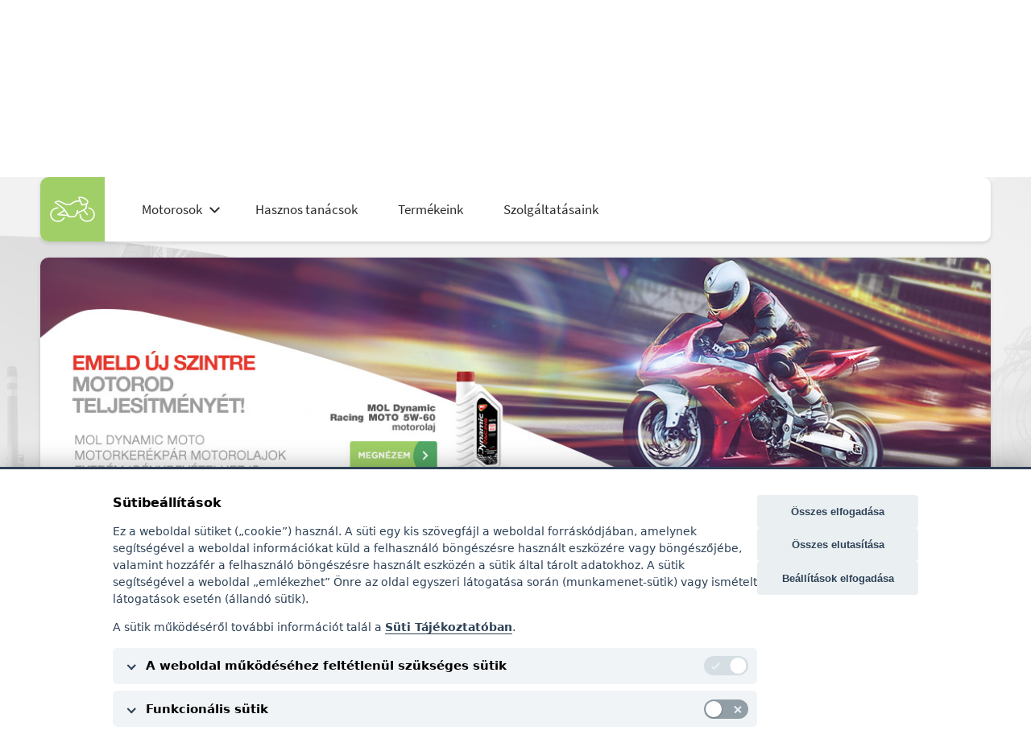

--- FILE ---
content_type: text/html; charset=UTF-8
request_url: https://molromania.ro/hu/kenoanyag-es-autoapolas/motorosok/
body_size: 1533
content:
<!DOCTYPE html><html lang=""><head><meta charset="utf-8"><meta http-equiv="X-UA-Compatible" content="IE=edge"><meta name="viewport" content="width=device-width,initial-scale=1,minimum-scale=1,maximum-scale=1,user-scalable=yes"><meta name="facebook-domain-verification" content="05fa1x3mcgx0mjh8htc9uz5xhcxoes"><meta name="google-site-verification" content="UjfZvCXIRONI8E3QQiaXneXMoQaHVEpa2XUUpGAyUgc"><link rel="apple-touch-icon" sizes="57x57" href="/templates/mol/common/image/favicon/apple-touch-icon-57x57.png"><link rel="apple-touch-icon" sizes="60x60" href="/templates/mol/common/image/favicon/apple-touch-icon-60x60.png"><link rel="apple-touch-icon" sizes="72x72" href="/templates/mol/common/image/favicon/apple-touch-icon-72x72.png"><link rel="apple-touch-icon" sizes="76x76" href="/templates/mol/common/image/favicon/apple-touch-icon-76x76.png"><link rel="apple-touch-icon" sizes="114x114" href="/templates/mol/common/image/favicon/apple-touch-icon-114x114.png"><link rel="apple-touch-icon" sizes="120x120" href="/templates/mol/common/image/favicon/apple-touch-icon-120x120.png"><link rel="apple-touch-icon" sizes="144x144" href="/templates/mol/common/image/favicon/apple-touch-icon-144x144.png"><link rel="apple-touch-icon" sizes="152x152" href="/templates/mol/common/image/favicon/apple-touch-icon-152x152.png"><link rel="apple-touch-icon" sizes="180x180" href="/templates/mol/common/image/favicon/apple-touch-icon-180x180.png"><link rel="icon" type="image/png" href="/templates/mol/common/image/favicon/favicon-32x32.png" sizes="32x32"><link rel="icon" type="image/png" href="/templates/mol/common/image/favicon/favicon-96x96.png" sizes="96x96"><link rel="icon" type="image/png" href="/templates/mol/common/image/favicon/favicon-16x16.png" sizes="16x16"><title>MOL</title><link href="/css/chunk-01d799eb.2810770c.css" rel="prefetch"><link href="/css/chunk-0627d8f6.92337543.css" rel="prefetch"><link href="/css/chunk-08e1f74c.61733782.css" rel="prefetch"><link href="/css/chunk-0976e5b8.7677b1d2.css" rel="prefetch"><link href="/css/chunk-0b53dca6.d1079bc0.css" rel="prefetch"><link href="/css/chunk-0bbf10f7.b636e888.css" rel="prefetch"><link href="/css/chunk-0e7ea3d8.7677b1d2.css" rel="prefetch"><link href="/css/chunk-1458e9c4.2810770c.css" rel="prefetch"><link href="/css/chunk-18ea8712.39156587.css" rel="prefetch"><link href="/css/chunk-1c6b6388.b636e888.css" rel="prefetch"><link href="/css/chunk-1cf882e0.395e6b6d.css" rel="prefetch"><link href="/css/chunk-32612465.7677b1d2.css" rel="prefetch"><link href="/css/chunk-34c7457a.7677b1d2.css" rel="prefetch"><link href="/css/chunk-3e6051ae.83d93847.css" rel="prefetch"><link href="/css/chunk-4a266396.ea070dfe.css" rel="prefetch"><link href="/css/chunk-616a9a30.86022da0.css" rel="prefetch"><link href="/css/chunk-6272e878.2c088f86.css" rel="prefetch"><link href="/css/chunk-6c7541e4.34a6b3bf.css" rel="prefetch"><link href="/css/chunk-6dbb1ef9.7677b1d2.css" rel="prefetch"><link href="/css/chunk-717b46b8.83d93847.css" rel="prefetch"><link href="/css/chunk-75f77bab.7dd57b7c.css" rel="prefetch"><link href="/css/chunk-7f58af2d.1cf25ffc.css" rel="prefetch"><link href="/css/chunk-8675fd92.b0dfaa70.css" rel="prefetch"><link href="/css/chunk-8bae45d0.c1a50f14.css" rel="prefetch"><link href="/css/chunk-a6b865d8.b4766a9a.css" rel="prefetch"><link href="/css/chunk-ad061454.1d0213f9.css" rel="prefetch"><link href="/css/chunk-bb9280aa.358978b6.css" rel="prefetch"><link href="/css/chunk-ca88482a.b1966af7.css" rel="prefetch"><link href="/css/chunk-f1c5a236.136f139f.css" rel="prefetch"><link href="/css/chunk-f79ff18e.0dabe05c.css" rel="prefetch"><link href="/css/components-multipoint-card-component.53c55dde.css" rel="prefetch"><link href="/css/homepage-component.5ae91cec.css" rel="prefetch"><link href="/css/homepage.f9430423.css" rel="prefetch"><link href="/css/homepage_cz.fe27c460.css" rel="prefetch"><link href="/css/homepage_pl.f3913dcf.css" rel="prefetch"><link href="/css/homepage_ro.59f3b41e.css" rel="prefetch"><link href="/css/homepage_rs.146baff1.css" rel="prefetch"><link href="/css/homepage_si.75534130.css" rel="prefetch"><link href="/js/chunk-01d799eb.5af93201.js" rel="prefetch"><link href="/js/chunk-0627d8f6.22c5baac.js" rel="prefetch"><link href="/js/chunk-08e1f74c.eadb8b1a.js" rel="prefetch"><link href="/js/chunk-0976e5b8.4e1214cb.js" rel="prefetch"><link href="/js/chunk-0b53dca6.ce80e83b.js" rel="prefetch"><link href="/js/chunk-0bbf10f7.18e1e9c9.js" rel="prefetch"><link href="/js/chunk-0e7ea3d8.f87ed2c1.js" rel="prefetch"><link href="/js/chunk-1458e9c4.6161fb33.js" rel="prefetch"><link href="/js/chunk-18ea8712.ae0e4517.js" rel="prefetch"><link href="/js/chunk-1c6b6388.12ccec8b.js" rel="prefetch"><link href="/js/chunk-1cf882e0.22c799a8.js" rel="prefetch"><link href="/js/chunk-32612465.efe249b1.js" rel="prefetch"><link href="/js/chunk-34c7457a.44bee840.js" rel="prefetch"><link href="/js/chunk-3e6051ae.5938b430.js" rel="prefetch"><link href="/js/chunk-4a266396.97c51d41.js" rel="prefetch"><link href="/js/chunk-616a9a30.aea7e20a.js" rel="prefetch"><link href="/js/chunk-6272e878.b06d1abb.js" rel="prefetch"><link href="/js/chunk-6c7541e4.a9f0c55b.js" rel="prefetch"><link href="/js/chunk-6dbb1ef9.4faa483c.js" rel="prefetch"><link href="/js/chunk-717b46b8.05a062a8.js" rel="prefetch"><link href="/js/chunk-75f77bab.95164d05.js" rel="prefetch"><link href="/js/chunk-7f58af2d.dd7ea4db.js" rel="prefetch"><link href="/js/chunk-8675fd92.8e824b28.js" rel="prefetch"><link href="/js/chunk-8bae45d0.cf7db12e.js" rel="prefetch"><link href="/js/chunk-a6b865d8.30c1415a.js" rel="prefetch"><link href="/js/chunk-ad061454.05189ab1.js" rel="prefetch"><link href="/js/chunk-bb9280aa.45eadf92.js" rel="prefetch"><link href="/js/chunk-ca88482a.394c4307.js" rel="prefetch"><link href="/js/chunk-f1c5a236.69be96b1.js" rel="prefetch"><link href="/js/chunk-f79ff18e.b7a4f297.js" rel="prefetch"><link href="/js/components-multipoint-card-component.e98fd7b9.js" rel="prefetch"><link href="/js/homepage-component.dd0e7cde.js" rel="prefetch"><link href="/js/homepage.848a2ad6.js" rel="prefetch"><link href="/js/homepage_cz.736cd3cf.js" rel="prefetch"><link href="/js/homepage_pl.5fb94aef.js" rel="prefetch"><link href="/js/homepage_ro.95a26133.js" rel="prefetch"><link href="/js/homepage_rs.9df7b41f.js" rel="prefetch"><link href="/js/homepage_si.504cb42f.js" rel="prefetch"><link href="/css/app.620736b0.css" rel="preload" as="style"><link href="/css/chunk-vendors.c8ff1c1d.css" rel="preload" as="style"><link href="/js/app.126d9280.js" rel="preload" as="script"><link href="/js/chunk-vendors.3a73a003.js" rel="preload" as="script"><link href="/css/chunk-vendors.c8ff1c1d.css" rel="stylesheet"><link href="/css/app.620736b0.css" rel="stylesheet">
<meta name="og:title" content="Motorosok - MOL Románia">
<meta name="og:url" content="https://molromania.ro/hu/kenoanyag-es-autoapolas/motorosok">
<meta name="og:image" content="">
<meta name="description" content="A MOL Magyarország hazánk gazdaságának meghatározó szereplője, 363 benzinkút üzemeltetése mellett tevékenysége az ellátási lánc összes elemére kiterjed.">
<meta name="og:description" content="A MOL Magyarország hazánk gazdaságának meghatározó szereplője, 363 benzinkút üzemeltetése mellett tevékenysége az ellátási lánc összes elemére kiterjed.">
<meta name="og:type" content="article">
<meta name="og:keywords" content="MOL">
</head><body><noscript><strong>We're sorry but MOL doesn't work properly without JavaScript enabled. Please enable it to continue.</strong></noscript><div id="app"></div><script src="/js/carwash/axios.min.js"></script><script src="/js/carwash/routeboxer.js"></script><script src="/js/carwash/carwash-script.js?v=4" defer></script><script src="/js/carwash/markerclusterer.js"></script><script src="https://maps.googleapis.com/maps/api/js?key=AIzaSyCdLcP-uEzGVHb23KV4UvXuN4SupTK0flk&callback=initPage&libraries=places" defer></script><script src="/js/cookie-consent/cc-template.js?v=2.61"></script><script src="/js/cookie-consent/cc-config.js?v=2.61"></script><script src="/js/cookie-consent/cc-lib.js?v=2.61"></script><script src="/js/cookie-consent/cookie-consent.js?v=2.61"></script><script>window._cc = new cookiePopup();

      function showPopUp() {
            window._cc.openPopup()
      }

      if (COOKIE_CONSENT_INIT) {
        window.addEventListener('load', () => {
          if (!window.cookieConsentInitialized) {
            window.cookieConsentInitialized = true;
            window._cc.init();
          }
        }, { once: true });
      }</script><script src="/js/chunk-vendors.3a73a003.js"></script><script src="/js/app.126d9280.js"></script></body></html>

--- FILE ---
content_type: text/html; charset=utf-8
request_url: https://www.google.com/recaptcha/api2/anchor?ar=1&k=6Lfevq0kAAAAAGGEwb1ca3Ky4Djtl0AT5QkT9FQr&co=aHR0cHM6Ly9tb2xyb21hbmlhLnJvOjQ0Mw..&hl=en&v=N67nZn4AqZkNcbeMu4prBgzg&size=invisible&anchor-ms=20000&execute-ms=30000&cb=ccb7eluexh3k
body_size: 48559
content:
<!DOCTYPE HTML><html dir="ltr" lang="en"><head><meta http-equiv="Content-Type" content="text/html; charset=UTF-8">
<meta http-equiv="X-UA-Compatible" content="IE=edge">
<title>reCAPTCHA</title>
<style type="text/css">
/* cyrillic-ext */
@font-face {
  font-family: 'Roboto';
  font-style: normal;
  font-weight: 400;
  font-stretch: 100%;
  src: url(//fonts.gstatic.com/s/roboto/v48/KFO7CnqEu92Fr1ME7kSn66aGLdTylUAMa3GUBHMdazTgWw.woff2) format('woff2');
  unicode-range: U+0460-052F, U+1C80-1C8A, U+20B4, U+2DE0-2DFF, U+A640-A69F, U+FE2E-FE2F;
}
/* cyrillic */
@font-face {
  font-family: 'Roboto';
  font-style: normal;
  font-weight: 400;
  font-stretch: 100%;
  src: url(//fonts.gstatic.com/s/roboto/v48/KFO7CnqEu92Fr1ME7kSn66aGLdTylUAMa3iUBHMdazTgWw.woff2) format('woff2');
  unicode-range: U+0301, U+0400-045F, U+0490-0491, U+04B0-04B1, U+2116;
}
/* greek-ext */
@font-face {
  font-family: 'Roboto';
  font-style: normal;
  font-weight: 400;
  font-stretch: 100%;
  src: url(//fonts.gstatic.com/s/roboto/v48/KFO7CnqEu92Fr1ME7kSn66aGLdTylUAMa3CUBHMdazTgWw.woff2) format('woff2');
  unicode-range: U+1F00-1FFF;
}
/* greek */
@font-face {
  font-family: 'Roboto';
  font-style: normal;
  font-weight: 400;
  font-stretch: 100%;
  src: url(//fonts.gstatic.com/s/roboto/v48/KFO7CnqEu92Fr1ME7kSn66aGLdTylUAMa3-UBHMdazTgWw.woff2) format('woff2');
  unicode-range: U+0370-0377, U+037A-037F, U+0384-038A, U+038C, U+038E-03A1, U+03A3-03FF;
}
/* math */
@font-face {
  font-family: 'Roboto';
  font-style: normal;
  font-weight: 400;
  font-stretch: 100%;
  src: url(//fonts.gstatic.com/s/roboto/v48/KFO7CnqEu92Fr1ME7kSn66aGLdTylUAMawCUBHMdazTgWw.woff2) format('woff2');
  unicode-range: U+0302-0303, U+0305, U+0307-0308, U+0310, U+0312, U+0315, U+031A, U+0326-0327, U+032C, U+032F-0330, U+0332-0333, U+0338, U+033A, U+0346, U+034D, U+0391-03A1, U+03A3-03A9, U+03B1-03C9, U+03D1, U+03D5-03D6, U+03F0-03F1, U+03F4-03F5, U+2016-2017, U+2034-2038, U+203C, U+2040, U+2043, U+2047, U+2050, U+2057, U+205F, U+2070-2071, U+2074-208E, U+2090-209C, U+20D0-20DC, U+20E1, U+20E5-20EF, U+2100-2112, U+2114-2115, U+2117-2121, U+2123-214F, U+2190, U+2192, U+2194-21AE, U+21B0-21E5, U+21F1-21F2, U+21F4-2211, U+2213-2214, U+2216-22FF, U+2308-230B, U+2310, U+2319, U+231C-2321, U+2336-237A, U+237C, U+2395, U+239B-23B7, U+23D0, U+23DC-23E1, U+2474-2475, U+25AF, U+25B3, U+25B7, U+25BD, U+25C1, U+25CA, U+25CC, U+25FB, U+266D-266F, U+27C0-27FF, U+2900-2AFF, U+2B0E-2B11, U+2B30-2B4C, U+2BFE, U+3030, U+FF5B, U+FF5D, U+1D400-1D7FF, U+1EE00-1EEFF;
}
/* symbols */
@font-face {
  font-family: 'Roboto';
  font-style: normal;
  font-weight: 400;
  font-stretch: 100%;
  src: url(//fonts.gstatic.com/s/roboto/v48/KFO7CnqEu92Fr1ME7kSn66aGLdTylUAMaxKUBHMdazTgWw.woff2) format('woff2');
  unicode-range: U+0001-000C, U+000E-001F, U+007F-009F, U+20DD-20E0, U+20E2-20E4, U+2150-218F, U+2190, U+2192, U+2194-2199, U+21AF, U+21E6-21F0, U+21F3, U+2218-2219, U+2299, U+22C4-22C6, U+2300-243F, U+2440-244A, U+2460-24FF, U+25A0-27BF, U+2800-28FF, U+2921-2922, U+2981, U+29BF, U+29EB, U+2B00-2BFF, U+4DC0-4DFF, U+FFF9-FFFB, U+10140-1018E, U+10190-1019C, U+101A0, U+101D0-101FD, U+102E0-102FB, U+10E60-10E7E, U+1D2C0-1D2D3, U+1D2E0-1D37F, U+1F000-1F0FF, U+1F100-1F1AD, U+1F1E6-1F1FF, U+1F30D-1F30F, U+1F315, U+1F31C, U+1F31E, U+1F320-1F32C, U+1F336, U+1F378, U+1F37D, U+1F382, U+1F393-1F39F, U+1F3A7-1F3A8, U+1F3AC-1F3AF, U+1F3C2, U+1F3C4-1F3C6, U+1F3CA-1F3CE, U+1F3D4-1F3E0, U+1F3ED, U+1F3F1-1F3F3, U+1F3F5-1F3F7, U+1F408, U+1F415, U+1F41F, U+1F426, U+1F43F, U+1F441-1F442, U+1F444, U+1F446-1F449, U+1F44C-1F44E, U+1F453, U+1F46A, U+1F47D, U+1F4A3, U+1F4B0, U+1F4B3, U+1F4B9, U+1F4BB, U+1F4BF, U+1F4C8-1F4CB, U+1F4D6, U+1F4DA, U+1F4DF, U+1F4E3-1F4E6, U+1F4EA-1F4ED, U+1F4F7, U+1F4F9-1F4FB, U+1F4FD-1F4FE, U+1F503, U+1F507-1F50B, U+1F50D, U+1F512-1F513, U+1F53E-1F54A, U+1F54F-1F5FA, U+1F610, U+1F650-1F67F, U+1F687, U+1F68D, U+1F691, U+1F694, U+1F698, U+1F6AD, U+1F6B2, U+1F6B9-1F6BA, U+1F6BC, U+1F6C6-1F6CF, U+1F6D3-1F6D7, U+1F6E0-1F6EA, U+1F6F0-1F6F3, U+1F6F7-1F6FC, U+1F700-1F7FF, U+1F800-1F80B, U+1F810-1F847, U+1F850-1F859, U+1F860-1F887, U+1F890-1F8AD, U+1F8B0-1F8BB, U+1F8C0-1F8C1, U+1F900-1F90B, U+1F93B, U+1F946, U+1F984, U+1F996, U+1F9E9, U+1FA00-1FA6F, U+1FA70-1FA7C, U+1FA80-1FA89, U+1FA8F-1FAC6, U+1FACE-1FADC, U+1FADF-1FAE9, U+1FAF0-1FAF8, U+1FB00-1FBFF;
}
/* vietnamese */
@font-face {
  font-family: 'Roboto';
  font-style: normal;
  font-weight: 400;
  font-stretch: 100%;
  src: url(//fonts.gstatic.com/s/roboto/v48/KFO7CnqEu92Fr1ME7kSn66aGLdTylUAMa3OUBHMdazTgWw.woff2) format('woff2');
  unicode-range: U+0102-0103, U+0110-0111, U+0128-0129, U+0168-0169, U+01A0-01A1, U+01AF-01B0, U+0300-0301, U+0303-0304, U+0308-0309, U+0323, U+0329, U+1EA0-1EF9, U+20AB;
}
/* latin-ext */
@font-face {
  font-family: 'Roboto';
  font-style: normal;
  font-weight: 400;
  font-stretch: 100%;
  src: url(//fonts.gstatic.com/s/roboto/v48/KFO7CnqEu92Fr1ME7kSn66aGLdTylUAMa3KUBHMdazTgWw.woff2) format('woff2');
  unicode-range: U+0100-02BA, U+02BD-02C5, U+02C7-02CC, U+02CE-02D7, U+02DD-02FF, U+0304, U+0308, U+0329, U+1D00-1DBF, U+1E00-1E9F, U+1EF2-1EFF, U+2020, U+20A0-20AB, U+20AD-20C0, U+2113, U+2C60-2C7F, U+A720-A7FF;
}
/* latin */
@font-face {
  font-family: 'Roboto';
  font-style: normal;
  font-weight: 400;
  font-stretch: 100%;
  src: url(//fonts.gstatic.com/s/roboto/v48/KFO7CnqEu92Fr1ME7kSn66aGLdTylUAMa3yUBHMdazQ.woff2) format('woff2');
  unicode-range: U+0000-00FF, U+0131, U+0152-0153, U+02BB-02BC, U+02C6, U+02DA, U+02DC, U+0304, U+0308, U+0329, U+2000-206F, U+20AC, U+2122, U+2191, U+2193, U+2212, U+2215, U+FEFF, U+FFFD;
}
/* cyrillic-ext */
@font-face {
  font-family: 'Roboto';
  font-style: normal;
  font-weight: 500;
  font-stretch: 100%;
  src: url(//fonts.gstatic.com/s/roboto/v48/KFO7CnqEu92Fr1ME7kSn66aGLdTylUAMa3GUBHMdazTgWw.woff2) format('woff2');
  unicode-range: U+0460-052F, U+1C80-1C8A, U+20B4, U+2DE0-2DFF, U+A640-A69F, U+FE2E-FE2F;
}
/* cyrillic */
@font-face {
  font-family: 'Roboto';
  font-style: normal;
  font-weight: 500;
  font-stretch: 100%;
  src: url(//fonts.gstatic.com/s/roboto/v48/KFO7CnqEu92Fr1ME7kSn66aGLdTylUAMa3iUBHMdazTgWw.woff2) format('woff2');
  unicode-range: U+0301, U+0400-045F, U+0490-0491, U+04B0-04B1, U+2116;
}
/* greek-ext */
@font-face {
  font-family: 'Roboto';
  font-style: normal;
  font-weight: 500;
  font-stretch: 100%;
  src: url(//fonts.gstatic.com/s/roboto/v48/KFO7CnqEu92Fr1ME7kSn66aGLdTylUAMa3CUBHMdazTgWw.woff2) format('woff2');
  unicode-range: U+1F00-1FFF;
}
/* greek */
@font-face {
  font-family: 'Roboto';
  font-style: normal;
  font-weight: 500;
  font-stretch: 100%;
  src: url(//fonts.gstatic.com/s/roboto/v48/KFO7CnqEu92Fr1ME7kSn66aGLdTylUAMa3-UBHMdazTgWw.woff2) format('woff2');
  unicode-range: U+0370-0377, U+037A-037F, U+0384-038A, U+038C, U+038E-03A1, U+03A3-03FF;
}
/* math */
@font-face {
  font-family: 'Roboto';
  font-style: normal;
  font-weight: 500;
  font-stretch: 100%;
  src: url(//fonts.gstatic.com/s/roboto/v48/KFO7CnqEu92Fr1ME7kSn66aGLdTylUAMawCUBHMdazTgWw.woff2) format('woff2');
  unicode-range: U+0302-0303, U+0305, U+0307-0308, U+0310, U+0312, U+0315, U+031A, U+0326-0327, U+032C, U+032F-0330, U+0332-0333, U+0338, U+033A, U+0346, U+034D, U+0391-03A1, U+03A3-03A9, U+03B1-03C9, U+03D1, U+03D5-03D6, U+03F0-03F1, U+03F4-03F5, U+2016-2017, U+2034-2038, U+203C, U+2040, U+2043, U+2047, U+2050, U+2057, U+205F, U+2070-2071, U+2074-208E, U+2090-209C, U+20D0-20DC, U+20E1, U+20E5-20EF, U+2100-2112, U+2114-2115, U+2117-2121, U+2123-214F, U+2190, U+2192, U+2194-21AE, U+21B0-21E5, U+21F1-21F2, U+21F4-2211, U+2213-2214, U+2216-22FF, U+2308-230B, U+2310, U+2319, U+231C-2321, U+2336-237A, U+237C, U+2395, U+239B-23B7, U+23D0, U+23DC-23E1, U+2474-2475, U+25AF, U+25B3, U+25B7, U+25BD, U+25C1, U+25CA, U+25CC, U+25FB, U+266D-266F, U+27C0-27FF, U+2900-2AFF, U+2B0E-2B11, U+2B30-2B4C, U+2BFE, U+3030, U+FF5B, U+FF5D, U+1D400-1D7FF, U+1EE00-1EEFF;
}
/* symbols */
@font-face {
  font-family: 'Roboto';
  font-style: normal;
  font-weight: 500;
  font-stretch: 100%;
  src: url(//fonts.gstatic.com/s/roboto/v48/KFO7CnqEu92Fr1ME7kSn66aGLdTylUAMaxKUBHMdazTgWw.woff2) format('woff2');
  unicode-range: U+0001-000C, U+000E-001F, U+007F-009F, U+20DD-20E0, U+20E2-20E4, U+2150-218F, U+2190, U+2192, U+2194-2199, U+21AF, U+21E6-21F0, U+21F3, U+2218-2219, U+2299, U+22C4-22C6, U+2300-243F, U+2440-244A, U+2460-24FF, U+25A0-27BF, U+2800-28FF, U+2921-2922, U+2981, U+29BF, U+29EB, U+2B00-2BFF, U+4DC0-4DFF, U+FFF9-FFFB, U+10140-1018E, U+10190-1019C, U+101A0, U+101D0-101FD, U+102E0-102FB, U+10E60-10E7E, U+1D2C0-1D2D3, U+1D2E0-1D37F, U+1F000-1F0FF, U+1F100-1F1AD, U+1F1E6-1F1FF, U+1F30D-1F30F, U+1F315, U+1F31C, U+1F31E, U+1F320-1F32C, U+1F336, U+1F378, U+1F37D, U+1F382, U+1F393-1F39F, U+1F3A7-1F3A8, U+1F3AC-1F3AF, U+1F3C2, U+1F3C4-1F3C6, U+1F3CA-1F3CE, U+1F3D4-1F3E0, U+1F3ED, U+1F3F1-1F3F3, U+1F3F5-1F3F7, U+1F408, U+1F415, U+1F41F, U+1F426, U+1F43F, U+1F441-1F442, U+1F444, U+1F446-1F449, U+1F44C-1F44E, U+1F453, U+1F46A, U+1F47D, U+1F4A3, U+1F4B0, U+1F4B3, U+1F4B9, U+1F4BB, U+1F4BF, U+1F4C8-1F4CB, U+1F4D6, U+1F4DA, U+1F4DF, U+1F4E3-1F4E6, U+1F4EA-1F4ED, U+1F4F7, U+1F4F9-1F4FB, U+1F4FD-1F4FE, U+1F503, U+1F507-1F50B, U+1F50D, U+1F512-1F513, U+1F53E-1F54A, U+1F54F-1F5FA, U+1F610, U+1F650-1F67F, U+1F687, U+1F68D, U+1F691, U+1F694, U+1F698, U+1F6AD, U+1F6B2, U+1F6B9-1F6BA, U+1F6BC, U+1F6C6-1F6CF, U+1F6D3-1F6D7, U+1F6E0-1F6EA, U+1F6F0-1F6F3, U+1F6F7-1F6FC, U+1F700-1F7FF, U+1F800-1F80B, U+1F810-1F847, U+1F850-1F859, U+1F860-1F887, U+1F890-1F8AD, U+1F8B0-1F8BB, U+1F8C0-1F8C1, U+1F900-1F90B, U+1F93B, U+1F946, U+1F984, U+1F996, U+1F9E9, U+1FA00-1FA6F, U+1FA70-1FA7C, U+1FA80-1FA89, U+1FA8F-1FAC6, U+1FACE-1FADC, U+1FADF-1FAE9, U+1FAF0-1FAF8, U+1FB00-1FBFF;
}
/* vietnamese */
@font-face {
  font-family: 'Roboto';
  font-style: normal;
  font-weight: 500;
  font-stretch: 100%;
  src: url(//fonts.gstatic.com/s/roboto/v48/KFO7CnqEu92Fr1ME7kSn66aGLdTylUAMa3OUBHMdazTgWw.woff2) format('woff2');
  unicode-range: U+0102-0103, U+0110-0111, U+0128-0129, U+0168-0169, U+01A0-01A1, U+01AF-01B0, U+0300-0301, U+0303-0304, U+0308-0309, U+0323, U+0329, U+1EA0-1EF9, U+20AB;
}
/* latin-ext */
@font-face {
  font-family: 'Roboto';
  font-style: normal;
  font-weight: 500;
  font-stretch: 100%;
  src: url(//fonts.gstatic.com/s/roboto/v48/KFO7CnqEu92Fr1ME7kSn66aGLdTylUAMa3KUBHMdazTgWw.woff2) format('woff2');
  unicode-range: U+0100-02BA, U+02BD-02C5, U+02C7-02CC, U+02CE-02D7, U+02DD-02FF, U+0304, U+0308, U+0329, U+1D00-1DBF, U+1E00-1E9F, U+1EF2-1EFF, U+2020, U+20A0-20AB, U+20AD-20C0, U+2113, U+2C60-2C7F, U+A720-A7FF;
}
/* latin */
@font-face {
  font-family: 'Roboto';
  font-style: normal;
  font-weight: 500;
  font-stretch: 100%;
  src: url(//fonts.gstatic.com/s/roboto/v48/KFO7CnqEu92Fr1ME7kSn66aGLdTylUAMa3yUBHMdazQ.woff2) format('woff2');
  unicode-range: U+0000-00FF, U+0131, U+0152-0153, U+02BB-02BC, U+02C6, U+02DA, U+02DC, U+0304, U+0308, U+0329, U+2000-206F, U+20AC, U+2122, U+2191, U+2193, U+2212, U+2215, U+FEFF, U+FFFD;
}
/* cyrillic-ext */
@font-face {
  font-family: 'Roboto';
  font-style: normal;
  font-weight: 900;
  font-stretch: 100%;
  src: url(//fonts.gstatic.com/s/roboto/v48/KFO7CnqEu92Fr1ME7kSn66aGLdTylUAMa3GUBHMdazTgWw.woff2) format('woff2');
  unicode-range: U+0460-052F, U+1C80-1C8A, U+20B4, U+2DE0-2DFF, U+A640-A69F, U+FE2E-FE2F;
}
/* cyrillic */
@font-face {
  font-family: 'Roboto';
  font-style: normal;
  font-weight: 900;
  font-stretch: 100%;
  src: url(//fonts.gstatic.com/s/roboto/v48/KFO7CnqEu92Fr1ME7kSn66aGLdTylUAMa3iUBHMdazTgWw.woff2) format('woff2');
  unicode-range: U+0301, U+0400-045F, U+0490-0491, U+04B0-04B1, U+2116;
}
/* greek-ext */
@font-face {
  font-family: 'Roboto';
  font-style: normal;
  font-weight: 900;
  font-stretch: 100%;
  src: url(//fonts.gstatic.com/s/roboto/v48/KFO7CnqEu92Fr1ME7kSn66aGLdTylUAMa3CUBHMdazTgWw.woff2) format('woff2');
  unicode-range: U+1F00-1FFF;
}
/* greek */
@font-face {
  font-family: 'Roboto';
  font-style: normal;
  font-weight: 900;
  font-stretch: 100%;
  src: url(//fonts.gstatic.com/s/roboto/v48/KFO7CnqEu92Fr1ME7kSn66aGLdTylUAMa3-UBHMdazTgWw.woff2) format('woff2');
  unicode-range: U+0370-0377, U+037A-037F, U+0384-038A, U+038C, U+038E-03A1, U+03A3-03FF;
}
/* math */
@font-face {
  font-family: 'Roboto';
  font-style: normal;
  font-weight: 900;
  font-stretch: 100%;
  src: url(//fonts.gstatic.com/s/roboto/v48/KFO7CnqEu92Fr1ME7kSn66aGLdTylUAMawCUBHMdazTgWw.woff2) format('woff2');
  unicode-range: U+0302-0303, U+0305, U+0307-0308, U+0310, U+0312, U+0315, U+031A, U+0326-0327, U+032C, U+032F-0330, U+0332-0333, U+0338, U+033A, U+0346, U+034D, U+0391-03A1, U+03A3-03A9, U+03B1-03C9, U+03D1, U+03D5-03D6, U+03F0-03F1, U+03F4-03F5, U+2016-2017, U+2034-2038, U+203C, U+2040, U+2043, U+2047, U+2050, U+2057, U+205F, U+2070-2071, U+2074-208E, U+2090-209C, U+20D0-20DC, U+20E1, U+20E5-20EF, U+2100-2112, U+2114-2115, U+2117-2121, U+2123-214F, U+2190, U+2192, U+2194-21AE, U+21B0-21E5, U+21F1-21F2, U+21F4-2211, U+2213-2214, U+2216-22FF, U+2308-230B, U+2310, U+2319, U+231C-2321, U+2336-237A, U+237C, U+2395, U+239B-23B7, U+23D0, U+23DC-23E1, U+2474-2475, U+25AF, U+25B3, U+25B7, U+25BD, U+25C1, U+25CA, U+25CC, U+25FB, U+266D-266F, U+27C0-27FF, U+2900-2AFF, U+2B0E-2B11, U+2B30-2B4C, U+2BFE, U+3030, U+FF5B, U+FF5D, U+1D400-1D7FF, U+1EE00-1EEFF;
}
/* symbols */
@font-face {
  font-family: 'Roboto';
  font-style: normal;
  font-weight: 900;
  font-stretch: 100%;
  src: url(//fonts.gstatic.com/s/roboto/v48/KFO7CnqEu92Fr1ME7kSn66aGLdTylUAMaxKUBHMdazTgWw.woff2) format('woff2');
  unicode-range: U+0001-000C, U+000E-001F, U+007F-009F, U+20DD-20E0, U+20E2-20E4, U+2150-218F, U+2190, U+2192, U+2194-2199, U+21AF, U+21E6-21F0, U+21F3, U+2218-2219, U+2299, U+22C4-22C6, U+2300-243F, U+2440-244A, U+2460-24FF, U+25A0-27BF, U+2800-28FF, U+2921-2922, U+2981, U+29BF, U+29EB, U+2B00-2BFF, U+4DC0-4DFF, U+FFF9-FFFB, U+10140-1018E, U+10190-1019C, U+101A0, U+101D0-101FD, U+102E0-102FB, U+10E60-10E7E, U+1D2C0-1D2D3, U+1D2E0-1D37F, U+1F000-1F0FF, U+1F100-1F1AD, U+1F1E6-1F1FF, U+1F30D-1F30F, U+1F315, U+1F31C, U+1F31E, U+1F320-1F32C, U+1F336, U+1F378, U+1F37D, U+1F382, U+1F393-1F39F, U+1F3A7-1F3A8, U+1F3AC-1F3AF, U+1F3C2, U+1F3C4-1F3C6, U+1F3CA-1F3CE, U+1F3D4-1F3E0, U+1F3ED, U+1F3F1-1F3F3, U+1F3F5-1F3F7, U+1F408, U+1F415, U+1F41F, U+1F426, U+1F43F, U+1F441-1F442, U+1F444, U+1F446-1F449, U+1F44C-1F44E, U+1F453, U+1F46A, U+1F47D, U+1F4A3, U+1F4B0, U+1F4B3, U+1F4B9, U+1F4BB, U+1F4BF, U+1F4C8-1F4CB, U+1F4D6, U+1F4DA, U+1F4DF, U+1F4E3-1F4E6, U+1F4EA-1F4ED, U+1F4F7, U+1F4F9-1F4FB, U+1F4FD-1F4FE, U+1F503, U+1F507-1F50B, U+1F50D, U+1F512-1F513, U+1F53E-1F54A, U+1F54F-1F5FA, U+1F610, U+1F650-1F67F, U+1F687, U+1F68D, U+1F691, U+1F694, U+1F698, U+1F6AD, U+1F6B2, U+1F6B9-1F6BA, U+1F6BC, U+1F6C6-1F6CF, U+1F6D3-1F6D7, U+1F6E0-1F6EA, U+1F6F0-1F6F3, U+1F6F7-1F6FC, U+1F700-1F7FF, U+1F800-1F80B, U+1F810-1F847, U+1F850-1F859, U+1F860-1F887, U+1F890-1F8AD, U+1F8B0-1F8BB, U+1F8C0-1F8C1, U+1F900-1F90B, U+1F93B, U+1F946, U+1F984, U+1F996, U+1F9E9, U+1FA00-1FA6F, U+1FA70-1FA7C, U+1FA80-1FA89, U+1FA8F-1FAC6, U+1FACE-1FADC, U+1FADF-1FAE9, U+1FAF0-1FAF8, U+1FB00-1FBFF;
}
/* vietnamese */
@font-face {
  font-family: 'Roboto';
  font-style: normal;
  font-weight: 900;
  font-stretch: 100%;
  src: url(//fonts.gstatic.com/s/roboto/v48/KFO7CnqEu92Fr1ME7kSn66aGLdTylUAMa3OUBHMdazTgWw.woff2) format('woff2');
  unicode-range: U+0102-0103, U+0110-0111, U+0128-0129, U+0168-0169, U+01A0-01A1, U+01AF-01B0, U+0300-0301, U+0303-0304, U+0308-0309, U+0323, U+0329, U+1EA0-1EF9, U+20AB;
}
/* latin-ext */
@font-face {
  font-family: 'Roboto';
  font-style: normal;
  font-weight: 900;
  font-stretch: 100%;
  src: url(//fonts.gstatic.com/s/roboto/v48/KFO7CnqEu92Fr1ME7kSn66aGLdTylUAMa3KUBHMdazTgWw.woff2) format('woff2');
  unicode-range: U+0100-02BA, U+02BD-02C5, U+02C7-02CC, U+02CE-02D7, U+02DD-02FF, U+0304, U+0308, U+0329, U+1D00-1DBF, U+1E00-1E9F, U+1EF2-1EFF, U+2020, U+20A0-20AB, U+20AD-20C0, U+2113, U+2C60-2C7F, U+A720-A7FF;
}
/* latin */
@font-face {
  font-family: 'Roboto';
  font-style: normal;
  font-weight: 900;
  font-stretch: 100%;
  src: url(//fonts.gstatic.com/s/roboto/v48/KFO7CnqEu92Fr1ME7kSn66aGLdTylUAMa3yUBHMdazQ.woff2) format('woff2');
  unicode-range: U+0000-00FF, U+0131, U+0152-0153, U+02BB-02BC, U+02C6, U+02DA, U+02DC, U+0304, U+0308, U+0329, U+2000-206F, U+20AC, U+2122, U+2191, U+2193, U+2212, U+2215, U+FEFF, U+FFFD;
}

</style>
<link rel="stylesheet" type="text/css" href="https://www.gstatic.com/recaptcha/releases/N67nZn4AqZkNcbeMu4prBgzg/styles__ltr.css">
<script nonce="vI2qb8k_VJrEsQ7QkoG8cg" type="text/javascript">window['__recaptcha_api'] = 'https://www.google.com/recaptcha/api2/';</script>
<script type="text/javascript" src="https://www.gstatic.com/recaptcha/releases/N67nZn4AqZkNcbeMu4prBgzg/recaptcha__en.js" nonce="vI2qb8k_VJrEsQ7QkoG8cg">
      
    </script></head>
<body><div id="rc-anchor-alert" class="rc-anchor-alert"></div>
<input type="hidden" id="recaptcha-token" value="[base64]">
<script type="text/javascript" nonce="vI2qb8k_VJrEsQ7QkoG8cg">
      recaptcha.anchor.Main.init("[\x22ainput\x22,[\x22bgdata\x22,\x22\x22,\[base64]/[base64]/[base64]/[base64]/[base64]/[base64]/[base64]/[base64]/bmV3IFlbcV0oQVswXSk6aD09Mj9uZXcgWVtxXShBWzBdLEFbMV0pOmg9PTM/bmV3IFlbcV0oQVswXSxBWzFdLEFbMl0pOmg9PTQ/[base64]/aXcoSS5ILEkpOngoOCx0cnVlLEkpfSxFMj12LnJlcXVlc3RJZGxlQ2FsbGJhY2s/[base64]/[base64]/[base64]/[base64]\\u003d\x22,\[base64]\\u003d\x22,\x22YcK5wow7S8Kpw5Arwr7Clx0Vwo1Aw4nDgArDvDshPsOgFMOEbB1zwoMhTMKYHMOWZxp7KmDDvQ3DsFrCgx/[base64]/ChcKELMKgMcOaLwZdwpFwW8OYEG8XwovDnQLDulRdwqpuFj7DisKXB0F/DBXDt8OWwpcoIcKWw5/CtcOVw5zDgxU/Rm3CscKiwqLDkWQbwpPDrsOjwpo3wqvDi8KFwqbCo8KJSy4+woXCskHDtm0WwrvCicKUwpgvIsKTw6NMLcKwwq0cPsKJwr7CtcKiVsOQBcKgw7PCk1rDr8KXw6Q3acOZJMKvcsO9w6fCvcOdHcOWcwbDqyo8w7B/w5bDuMO1M8OmAMOtBMO+D382YRPCuSHChcKFCRdQw7chw6DDsVNzCxzCrhVIQsObIcOww5fDusOBwrTCqhTCgVDDvk9+w7/CkjfCoMOXwrnDggvDk8KRwodWw4hbw70Ow44OKSvCviPDpXcew6XCmy5jP8OcwrUEwrp5BsKPw4jCjMOGE8KzwqjDthjCriTCkiPDosKjJQgwwrl/TFYewrDDh04BFgjCp8KbH8KpAVHDssO4ScOtXMK3Z0XDsjbCosOjaXYSfsOeZcK1wqnDv2rDrXUTwpTDmsOHc8Oyw7nCn1fDpMONw7vDoMKvCsOuwqXDnwpVw6RmLcKzw4fDvENybXvDvBtDw5TCgMK4csOIw4LDg8KeMsKqw6R/[base64]/[base64]/[base64]/DrE3DpcK6YD/[base64]/Cj8KSw5jCv8OFagRkwqXCksKzwoLDsVHDoWLCsCzCjMOFw5VEw7kLw6/Dv0rCvT0Dwq0LZSnDmsKbJQfDmMKJMR/CrcOkX8KCWzDDt8Kow5nCpW07acOUw4LCpR0Vw5RbwoDDrDY/woAQUjsyXcK7wooMw4YYwqoGL2kMw4MSwrUfU24UcMOzw6bDhT1bw6VPCjQCUijDkcKTw6AJOMO/MsOdF8OzHcOhwofCqTwFw4fCv8K+EMKlw4NmJsOffTd8AGlIwoxXwpBxEsOeA1nDnikNB8OFwr/[base64]/wo3CvsOSwpLDiMKJw5thw43DlMOVw4xUwp91wqXCpggGd8KgeE53w7vDhcOJwrZfw6Vaw7jDhgMPQ8O/[base64]/NzPDqlrCqzYZRMO2wqRSfnkmYQLCg8K8w7IWD8K3ecOiYyJhw6BtwpnCpRrCi8Kcw6XDucKXwoXDhS89wr/Ctk0ywoDDhcKqBsKgw4vCu8KQXHXDrcKrYsKcBsKgw6pbCcOvZkDDiMKaJQPDhMK6woXDm8OFK8KEw4vDlXjCuMODV8K/wp0MAj/DucOtMsO/woZcwolrw40aCsK5c3xrwphWw68EDcKww7jCknMYIsKtd3dGw4TDjcOUwoBCw5UTwrtowqvDrMKvUsOOP8O+wq5Uwp7CtnzCk8OzO0pYfsOpNMKUcFkJTmvDncKZecKEw4NyZcK8wq89wrl4wrt+QMKQwp/[base64]/HUI1d8O4TnLCpsKdG8OCw4VhY18ew7jCsMKkwrPDozUVwoTDt8Keb8KxI8OGWTfDpHRMUj3Do2jCix3CngM0wrJmM8O1woJqB8ORMMKGFMOtw6dTNjPCpMKpw6x4Z8Osw5lgw47CtB52woTDuBlGInYGFxPCrcOjw6tlwqHDlcOTw7p3w4DDrVEIw4YqU8K/S8KoZcKkwr7CvsKfBDbCoGs0w40dwooVwoIew6FQG8O/worCrRwLTcO1XHjCrsKrLkfCqlxAIBPCrRPDpBvDlcKgwqo5wqFNPhbDlzgVwqfDn8Kpw51lQsKsTE3DoyHDosKiwp04csOcw5EqWcOvworCjcKvw77DnsK8woNcwpUnWcOXwogMwrzCgDB/OsOPw7DCuQtUwpXCp8O3NghCw6BUwprCt8K8w4hMB8KMw6ksw7/[base64]/[base64]/DljfCoMOZTBXCtx3DvkghGcOcwoHChMOTw45iw64/[base64]/DicOow4hEPcOALMOkw4pfesKyw6JMwrvCvcOGRcO/w4zDvcKzNHbCmA/Dl8KOwrvCrcKKa0lbP8OYQsOWwrckwpAcDEI5DGpzwrPCklbCu8K/[base64]/Clz/Cm8OTBEMcHWfCsxbDg8OkwpPCsMKsYVjCi3TDmMOEb8Olw5vCtkRQwosxIsKGcyNwc8Osw7wjwqzDq19iNcKSWxMLw4PDjsKvw5jDl8Kmwr/DvsK2w68VT8Knwp1vw6HCo8KVCBwHw4LDmMOAwq7Cn8KDGMKSwrAwdXJiw7BIwr9MEDFOw6oGXMKWwqkPVwTDjx4he1rChMOew5HDscOiw5hZb0DCoxLDrD3DnsO/PCHCmCPCosKkw5N0woTDksKRBsKvwqUnLVJ7wo/DisKUexo4e8OUZcOAf03CiMOBwoRkFsOZLjEMw7LCgcOyS8Obw5fCl1/DvkoFQRYJVXzDu8KpwoHCkVE+Z8K8FMOyw6bCt8KPLsO3w7M6KsO/w61kwoBKwrLCqsO5CcK/w4nDsMKwAMKbw7TDhMO1w4LDr03DqBlZw7NQMsKkwpXChsOTVMK/w4LDvcORFgAww43DmcO/LsKZXsKkwrwXScONFsK6w4pCb8K6AjdDwrbCj8OAMh1ZIcKKwoDDmjhRZzLCq8OzM8KcX20uVm3Ci8KLMSBMQhMzFsKfAELDj8OAdcOCF8Ozw6HCrsO4WQTCkk93w6HDpsOHwpPCksOySSXDuVjDjcOqwpQcciPCt8Oow5LCpcK5H8Kow5cOTV3CjHxNLRLDhsOHCg/DoVzDsVpawqJ1QRvCsRAFw5zDtxUGw7rCgsOnw7jCjxXDksKhwpZfwobDtsOAw4obw65RwovDvDzDgcOCJUMRCcKCLDtDOMOfwp/CjcKGwo3CiMKCw6PCi8KgVkPDqsOLwpXDmMO3MVY1w6V5NStSO8ObAsOxRsKswoBRw7tgAgs/w5rDm398wo58wq/CuE0Dwp3CvsK2wrzCtjgaaRhgLxPCt8ONUTQZwr4mYMOSw4dBCcOSLsKew4vDsRjDvcOTw4vCqBpqw4DDqFrCi8KzY8O1w77CoFE6w4M8GsKbw5BoARbCr1N7MMOtwrPDnsKPw7DDrCgpwpYfNXbDlzHCmjfDnsOycVg1w7LDisKnw5LDhMKbw4jCrcO7IE/[base64]/DuVrDuWhNUsOXO0rChMKkEnhEHH/DmcOVwqPDiSoJYcOqw6PDtTRQC3fDmAjDly9/wp9xDsOFw5bCncKMOiARw7/CnCfCij9XwpIgw4TCjWwSRjsiwqXCgsKQEsKFEBvCnEjClMKIwqLDriRrWsK+Z1zClR/[base64]/Yk3DhRzDvMKDJR/CrMOVw7vCuCsOA8K9VcO3wrQ1f8O/w5nCkTg2w67ClsO8PhXCtzDDo8KXw7PDvCvDpG0oc8K6NwzDjVPDsMO2woAGRcKkUwYeacKJw6PCvwLDtMKbQsOww6/Dt8KfwqkMcB/CrErDlTA/w4MGwrbCkcKQwr7CosKOw5zCu1tab8KcQWYSMXzDn3ICwqHDm0rDs3zCv8OfwrQww4wFMcKDccOHQMO9w4FnQU/[base64]/CjhLCimxEw5pmw6rDrcOWw5jDjQ/DisKbw5/CjcOtw79uGMO/[base64]/DmsO1w7fCk8KhwrTCs8Kjw6nCusOQw6DDgxdCUXttQsKgwo9KVFLChxrDpBbDgMOCP8O6wr4kecKnUcKaF8K2M29gLsKLUUFMGSLCtx3Dtj1tJ8OBw6vDrcOLw6scM3PDjhgQw7HDmx/CtxpXwrzDusKkCSbDrV3CrMK4BlvDk1fClcONL8ONa8O0w53DjsKywr4bw47DuMO/XCHCtT7CvCPCvR18w73DtE4RHjYPWsOHY8KawobDusK6JcKdwpkUB8KpwrTDtMKFwpTDlMKywpjDsyfDmQ7Dq08lIg/DujHDilPDv8Oja8Oze2p9dnnCisKIaSzDicOuw6DCjcOoISM5wpvDgAvCqcKIw65mw5BvBcOMMcOlN8OpNynDhB7Ct8OaMh16w48vw7hvwpfDmg8iXUYwAcOXw4xbaA3CnsKGRsKaAcKLwpRvw7PDqRXCqGzCpwXDssKgDcKIXnRPXBAVY8KSNMO0QsOOZkRCw4nCgk/Dj8OucMKzwpnCtcOBwrxBWsKCwobDpgXCnMKBwr/Ckwx2wpQDw63CocK+w4DCn2LDkQYtwrvCvMKlw4MCwp/DgQIQwqLCpSxHO8O2F8Opw5Rlw7BSw5fClMO2AQN6w5xpw6/Ci0zDtXnDi3/DtkwvwpZ8TcKQcU7DgAY+XGYsZcKawoXCvxR3wpzDuMOtw5TCl2h/EAYWw6LDohvDmXUhWTceQcOEwp8WRMOCw5zDtj0LDsOiwr3CjsKITcORWsOQwoJCNMOqBx5pUcO8w6XDmsKuwqtjwoYXXV/[base64]/[base64]/CtsOWwrEVw7R8w5fCjSdqwqtCwp/CiibDuMK4w4jDnsKyecOQwq4+Kh97w6nCiMOmw7lqw5TCjMKoQhnDqF/DhXDCqsODbcONw6Rjw5tawp5Xwp42w5kTwqXDosO3ScKnw4/[base64]/[base64]/[base64]/DpMOMw6DDusOZWx/[base64]/wosQw6LDqGBFaH4TMl/Cm8Ocw7FYCykHKcONwrvDuzvDtsO/AlHDqyZBMxJ5wpnCihodwrA/X2nCqMKnwpPCszDCsT3DjiMlw4rDmMK/w7wTw754SRTCpcKNw5/DusOSYsO6K8O1wo4Ww5YcNyrDj8Kfwo/CqnYJY1jCoMO8TsO1w7J9wpnCi3ZaDMKNNMKYcm3CvxFfGnnCuQ/[base64]/[base64]/Cjg8WF0Jswo9SD8OJOcKRw5DCsFjDm2TCmcKbecKWNT4NfQwAwrzDhsKfw6rDvnAEVlfDpSIHUcO3LzcoZifDrmrDsQw0w7AgwqYnRsKzwphlwpYaw7dgK8OlcUBuKyXDog/DsTkJBDtmDUHDrcOrw7towpLDr8O1wohAwqnCssKEEgZ4wr3Cny/[base64]/wotAEcK+TcOSwo7CtMKpwrrClVDCscOubsK2CsKJwqDCgX5FdRokcMKgS8KrAcKHwpzChMKOw68Dw6tuw7HCtFMPwpPDk3jDi2PDgHbCuH8Ww7rDgcKVNMKZwoZ3WhorwoLCqsObLlPCrXVIwo4sw6p+NMKXdU0ybcK/[base64]/DqcKewr4aw4zChiPDt2Z5w5haE8KIw4rDlBDDsMKsw6zCrsO6wqsTDMOLwo4/CcKwfMKCYMKxwo7CrwRfw6lpRkASKGclbRLDmMKzDRXDqMKlYMOEwqHCmD7DpcOoLTshWsOuQRM/dcOqCnHDilgPHsKrw7PCksKlAkXDqnzCocKHwo7CmsKwIcKsw5LDuyzChMK6w4tKwrQGKhDDpx8VwqN7wr9cBm50wrDCr8K6SsOfUEXCgkcVwq7DhcO6w7HCsm59w7DDusKjXsKxchB+YT7DpnUme8K1woXDkR4zcmhIXQ/[base64]/Cq2rDi27DolDCtVDCusKHDsKsA8OHB8KEeQXCjnd/w63CrzUHJkUpIATDi1LCqR/CjcKfYWhXwpdEwpxmw5/DosO7emwVw7PDu8Knwr3DkMOJwoXDkMO6InPCkydPKcKdworDimUSwq1DSWvCqytFw4fClMOMQzXCpMK/[base64]/woNxw4l6w7ZwwovCssOGw57DihpQbMKZHsKLw61nwo3CoMKPw7IaayNaw5LDuUZyIzXCg3kkG8KGw7hiw4/[base64]/DqzbDvyBiSE3DqGbDo34HFUTDnzzCvMK3wr7CrsKzw6AiZsOseMOxw6zDnnvCoX/[base64]/GcKLwr5OEcORccOOw6xKw7nChw7DkMOjw7/CjjrDmMOlCGXCisOjDcKnIMOjwonDmBhKd8KsworDs8OcE8O8wrBWw67CsTZ/w40VY8Ohw5fCgsOIH8OEamjDgkMwJ2FxaX7DmD/Cs8OrPl8/wqnCiWFLwqLCssKqw7nCq8KuIELDv3fDnQrDmjFoJsOidhsxwozDj8OeJ8KERntVQcO+w6Aqw73DlsObW8KvdVXDvx3CvsK2CsO1AcK4w58ew7jCsQUgWMOOw4kWwoBPwpNRw4Vyw68SwrPDg8KSWXHDi3Z/SyPCtn/DgRQ0Q3kdwqMhwrDDmsOswrIpZMOoN08jYMOIC8KSacKjwoQ8wqZXQsObLUNowp3CssOGwp/CohdUQz3CozBlOMKtcG/DlXfDnn/[base64]/DmcOOw77CscObw6tjwqrDusOyw6vCnsOxWV5KD8K0wqdow6vCnGBURHjDr28YU8OGw6jDtsOFw44VQ8KDAMOwRcK0w4XCviRgIcKBw4vDn3/Dt8OKWioEwrnDtxgBBMOsYGLCs8Klw4sXwqdnwrjDmDVjw6/Dj8Opw5XDmkZ1wo7Dg8KbADtEwq3CgMOJDcKKwowKZkJpwoIJwr7Dpig0wqPDnAVnVgTDshXCpy3Du8KLJcOSw4NqdCbCikLDiwHChATDvFo8wppmwqBWwoDCvyDDmiHCisO6eVTCh3TDqMOrJsKMIyBxG2bCmi0wwo/[base64]/CjcOSFcK3N8OjY8OGwpYgw7LDiUBQw79jV8O+w4TDtMOzdisdw6jCh8KhUMKvcEwbw4h2aMOqwpRoRMKLCsOEwpg3w4TCsmMxPMKvNsKON1jDssO+cMO6w4LCqiQ/MVlEL1oGBA9jw6zDs3paZMKZwpbDk8KTw5LDn8KGPsOKwqnDl8OAw6bDqCRmf8OZeSbDisKMwooswr/Cp8OkMsKEOivDgQXDhTdTw6bDlMKuw7Z6aHZ/bcOQFW/CkMOnwrrDlid2ZcOmaifCmF1+w7vCvcKGMjbDnVxjw5bCugPCkgZ9A2nDlRUXNFw9L8K8wrPDrizDlcKMBHsGwrtFwpjCkmM7NMKTEAPDvA07w6fCo1cUHMO1w5HCgAJ7cDvClsKXVTcSZizCll96wrR9w5MyTXtHw5EpO8OJeMKiOHQDAENNw5/DssKxbHfDpicdViTCuyZDQcK7DcKpw6VCZHAxw6QCw4fDkhzCq8Kiwq90M2zDgsKaWU/CjV4Vw5sqTydSMHlXwojDjcKGw7HCjMOJwrnDgkfCvAFoQMOKw4A2YcKXbUfClTwuwojCpsKWw5jDl8OowqzCkyrCmT7CqsONwosuw7/[base64]/ZsKXRFgjYFDDucKSw63DtGtSw4w1PUR/JSpMw7NqJAokw45mw744Qzx4w6jDrMKAw5zDm8Kpwo9BS8KzwrXCoMOEbTfDmQTCjcOwAcOiQsOnw5DDlMKeeAl5RnHCiQkrEsONKsKaaXt6WmMVw6l0wo/[base64]/CssOCB8KDKMOZNMK8w5/CicKzw7JBOTF8w5HCs8KzwrTClcKhwrIoccKTVsO8wq95woDDh3jCscKBw4nCg17DrEtmMwjDl8KZw5MOwpfDiEbClMOMcsKHD8Kww6nDrMOgw5V9wrfClA/[base64]/Do8Oiwo/CiwhHw4LCpcK2w7IkFcOqRsOyI8OYSAFdYcO+w6jCrn8jZsOjdXs3UDjCrnvDl8KzMFdBw6HDrFZRwpBCNg/DkyNSwpfDjxrCqUljbx9cwq/[base64]/CqRvCmMOWZC/CkDnDhMKVw5h7IsOwGsKCIcKNPBfCocOnEsK6R8OtV8Kow67ClsKZA0hpw7/ClMKZVHbClcKbK8O7BsOdwo5Iwr1xb8Ksw4XDhMO+QMOKQB3Cmn7DpcO0wpsTwrp6w71uw4PCunTDh3PCnjHCh23Cn8OTDMKKwqHCjMK0wovDosOzw4jDgGQEI8K7UV3DsFoPw7nCvH9Ow41hP0/CqhTCklTCpMONZsOhFMOKRcOaNRRCXSkGwrNhNsK6w6LCuF4vw5NSw7LCnsOPbMKDw4cKw5PDjU7DhQ8FEV3DlxTCoW45w7t8wrVPEU/DncOew47Cs8OMw6kiw7bDpsKMw79GwqwKVsO+NMOnDMKib8Orw6TCicOSw5nDq8KiIFwTDi1zwqTDncO3ElzCkxN8BcO6ZsOxw6zCssOTLMKOacOqwo7Ds8Ojw5zDmsOHLnlZw6ZQw6sGbcOUWMK/ZsOXw5ZeAsKyDxfCvV3DgsKBwqoLVVXCvzDDt8K9RcOFW8OiA8Oow70CIcKsbxMHRTTDsjrDnMKCwrZlHkXCnjdoUjxVUBFBCsOhwr3CqMOOXsOwUkUzFU/CqMOtaMKvEcKCwr40VsOywrZQLcKjwptoLAUIaX0KbWQMQMOnd3XDtUbDqykJw6B5wrXDlMOtCmIWw5lYS8Oowr/[base64]/ChcKHCglnw4pZwqswNiUmTsOhwqDDuMKlwozCowjChMO9w7cXGBPCo8KxRsK/[base64]/DqhRIfEhUwo0Td8KOfcK4KcKXwoh6VRzCqnzDsVLDhcKKL2TDhsK6wr/CiigYw77Ck8OXGDDCkmtIQ8KFRirDtHM7FXxYLcOEAUs+SlPDrE7DpVTDtMKow7zDscOhbMOrH07DgsKmTElPOcK5w5RwGRvDl2lDDcKcw5TCiMO4OsO7woHCrnfCoMOrw6gawrDDqTfDr8O4w4tdwoY+wo/DnMOsFsKPw5JYwqrDk1DCsg9mw4nCggzCujPCv8OyD8O2d8KtBWI7woRDwoU1w4/DtlIccyx6wpN3JMOqO2wMw7zCiEpbQRLCkMOyMMOuwqsdwqvCnMOzUsKAw73DjcKJPyrDt8KLSMOSw5XDiChkwpU8w73DlMKTQwkPwr/[base64]/AcOOw4bCnXw3ZsKwI1LCjsO1QMOUw7c0wqIqw4lywppZNMKES3wkw7ZZw6vCjMOvci0swp7CtkUYIsKbwobDlcO/w75LVmXCnMO3DMOeImDClTbCjW/[base64]/DpxAVWsKwwpHCmW7CsQfCg8Ofwq/DvRfCukLCnMOOwq7Dp8KpD8Ofw71ufkkdAErCjFjDp257wpLCucOVXyZlCsOUwpfDpXDCqip/[base64]/[base64]/CoMOeYAcxF8KQwqTDpsKhwpZoLHFJEDU9wpfCtsOywpXCp8K/RMOnBsOFwpzDpMOeVmpHwqFkw7poSl9Ow5vDuDzChg1xVsOmw6ZmF1J7wrDCmMOCEF/DiTYvWRobVsKQQ8OTwr3DmMK4wrdDUsOQw7fDv8OcwrxvMVgZGsKFw6VOBMKOIwLDpFbCs09Kb8OSwp/CnVtdTjpawoXDuBoXwp7Dr2YTTXoBccOVcgJgw4bDskrCjcKnSsKGw5zCkGlWwq5ueXRxbSnCosOEw7diwrfDqcOgAFVtTMKddCbCs0PDrcKHQ3BVGEHCqsKGHCxXUjsrw709w7XDuT7DisOEJMKueg/[base64]/Ds8K1PcKVw6/CkMORQMKEw4DDilVnw7NKAcKhw5JTwrdXwozCgsKFHMKSwrJSw4UNaTvDjsOIw4XCjTohw43Du8O/G8KLwpADwqjCh1fDmcO0woHCksKlFEHDgirDlMKkw6xhwoLDlMKZwox2w5EoKHfDjFfCsnrDosKLHMKOwqZ1FjLDsMOjwqhJCC3DosKyw6TDgADClcOsw5jDosOhKn0uB8OJEALCmcKZw6UbP8Oow6NPwqtBw6HCksOGTG/[base64]/DhMKDw69jw5jDvcOBJsOJwoPChH4HwqfCh8OFw7xBBAp2wpbDg8K9YxpBfm3DnsOqwq3DlT5TGMKdwpLDn8OfwpjCqMK8MSLDqUzDr8OBD8OQw6w/[base64]/ChHXDlhMrwrorw53Cj8KERxrDpMOPE1bDhcO/ZsK2Xy/Cshp5w7dlwoDCviIAJ8OLPDsKwoEPSMKvwo/DgG3CkUTDmgzCr8OgwrXDqcK+dcOVVUEqw698U2ReZsO4S0TCpsKLKMKswpAxADvDuW8rXXTChsKRw6QOZsKKUTdJwrIIwpUrwrBzw7vCn2/CnsOwJhQ4WMOefMOTasKbZ21vwonDt3slw5UWVxLDjMOPwoEbA2N9w78MwofDiMKGfsKEDg0vfDnCu8KmRcK/RsKZdnsrFlHDt8KZUsOtwp7DvhPDlnBbdSnCrBocPmkww4HCjhzDpUfCt1DCocOiwpLCicOhGMO4A8OdwotrWHpOZ8Kow4nCocK0RcOYLE9ZO8ORw7Fkw6nDrGIdwofDhMOpwqYMwrd6w4PClhbCn3LDpXzDsMK0FMK7CR9ewr/CgF3DlBN3TWfCqH/CoMOMwrjDvMOGZGV9wonDhMK3c1bDhcOewqpdw6tLaMKUMMOTIsO2wphRRsKnw5N3w4TDsVpdFTo0D8O5w51OCsKJQ3w+bkY6UsKrSsOcwq4Fw58pwoxOf8OKN8KNIsORdU/CgAMew4gCw7vCmMKKVTJkdsOlwogYLkfDin/CvTrDmyBbMATCtCUXc8KcKcKxYX7CmsKlwqnCulrDosK3w7I5Vihzw4JTwqXCjDFWw5jCgQUQWWHCtcK2KhFuw6Nxwr8Vw5jChxVdwq7Dn8KmPBUQExR9w6QCwpXDpxEzUsOtbyA0w6jCusOGW8OTC3/CnMO2P8KcwoXDi8O1ESpGSVUJw7vCgBMPwozDtsO7wr/CgMOxEyTDsyJZdEsxw4vDvcKkdzZdwr7Ch8KJXzk4bsKNEhNKw6MHwqVuB8KAw4o2wqTCnjrCgcOMd8OhDFkyK28ydcOJw5MJU8OLwpgEwo0FZF4pwr/DlGl4wrjDgmrDn8KcOMKpwp9jY8K9EMOfc8O5w6zDs219wq/[base64]/[base64]/DtRAAd8OOw6nChMKOQmPDpxBSRQDDmCLCocKCwrTCvV3CgcKvw47Dr3fCghDCsRwPXcK3DTwiQh7DjBxLVHsCwrvCmsOhDXVyZjnCs8ONwo4qAHIBWQDCr8OQwoPDqcO1w6vCoBTCo8KRw4jClUpawoDDmMKgwrHCtcKOTF/DisKBwpxFw7siw4vDlsOAwoJzwq1SbxxkG8KyHC/[base64]/woFew7wqwrRiKsKYw4gYw6TDtTzDjQ0ePENdwp7DkMKvRMOkP8KMWMOQwqXCsC3Dty3CosKpfVkSfETDuVNYNMKpIzBjGMKaMcO2NxYbGVYMUcK/wqUgw5EvwrjDiMK2HsKawpIwwpnCvhZnwqMaDsKBwqA8fT8Qw5hIb8ODw7h7HsKzwqPCocKQw5tcwrg6w5wnRz0Sa8O1wqMSQMKYwpvCvsOZw61PCMO8AVFUw5AYYMKZwqzDtDEuwozDjEcDwptFwp/DtcO5w6LCpcKsw6bCmntUwoHCiB5xMQbCuMK6w556OBxzXFfCmlzCiTMlw5Viw7zDkG4lwr/CoyvDoGDCicKlagHDunvDhR48dQzCp8KVUFBsw5jDvHLDpijDpnVHw7/[base64]/CnMKuwo4mw7/Du8OVC8KCw7rCkMOEYCE0w6TCuTHCngfDsxLCiAvCvCjChX46AmUWwpQaw4HDiWpvwrvCgcOTwofDp8OUwrwYwrwGSsOiwrRxAnIKw6ZFFMOsw7Ziw7QUFHxVw7gHQFbCmMOHCXtkw7zDtnHCocKmwoPDu8KpwpLDuMO9LMKpRcOKwrF+NkRNMj/DjMKcdMONacKRAcKWwq7DsD7CjAHDtHBDMVZyPsOrfwnCsFHDnULDgcKGDsONA8Kuw684cQ3Dp8Khw63CusKbCcKlw6VMw4DDsxvCpiBTay9cwrjCscOdw7/[base64]/DqsKxwqhzdBNeccKTwowpwo7ClMOzwpMlwpHDmQYew4ZeKMOUdMO8wp9Ow4PDl8KawobDj3NkLCXDnnxLacO0w6/Dq0kZCcObSsKqwonCjTh6cQ7Dm8OkGiXCniYWL8OEw5DDhMKTRXfDj1vDh8KKZsO7LHDDnMO6bMOPwrLCpkcVw6/Cg8KZV8KGesKUwrnClHAMXELCjF7CsRtzwrgPw7HCsMKCPMKjXcOEwo8bLEBfwo/[base64]/CrsKvHsO5d352McOzw78Uw4rDuy7Cnlo+wpDCvsOaAcOUCU7Djylpw413wprDucKiWW/Ctn1HKsOewpPDhcOHWcKvw7LDu1HDh08EDMKzbiFocMKQdsKZw44iw5Yhwr/CvMK6w7LCtl0ew6XDhXdPS8O4wqQWF8KqLx0dQMO0woPDksOUw7/DpEzCnsKww5rDsnTDiQ7DnTnDvcOpf1vDp2/ClwfDt0BRwpEvwqdQwpLDrmchwqzCt0pRw5bDsUnCllnCqUfDmMKiw6low73DtMKhSSHCnkXCgkVuNCXDlsO9wqzDo8OlP8KIwqogwqLDm2MZw5vCgyRFJsKqwprCpMKkEcOHwq8KwpzCjcOqWsKkw67CkhPCnMOCDFVBFhNww6/CsRfCosKrwrBsw5/CkcO8wrvCucKxwpYyKBBjwpQiw6EuDjpXGMKcd1XCnkhuWsOHw7tNw6ROwqXDpwbCvsKcMV7Dg8KtwrVmw752A8O2wrrDoiZyFsKwwrJuRELChwRew5DDvwHDrsKEIsKIC8KfQ8OAw7IkwqLCusO3P8Ohwo7CsMOCDnswwpM1wqDDicKAScOcwo1cwrbDl8KkwqokfX/CnMKZecOpSMOza2d9w557bmoawrrDn8O4wp5MbsKdL8ObB8K6wrjDsVTClj9+w57Cq8Oxw5/[base64]/DgQYoG8KUw4Enw5/DiDFGbsO6CcK9XcK6wrPCrMObWCV4WgfDnD0rNMOgW33CnXwGwrXDqMOQScK4w7PDimjCusKuw7dfwqJ4QMKfw4HDkcKBw4BTw5bDlcKzwojDsS/ChgHCm27CucKXw7rDizfCjcO1w4HDtsK1OAA2w6l/w5hrf8OCZSbCm8KnZgnDrMOoJ0LCsjTDgMK7J8OKfWoiwrTCr2AfwqsYw6APw5bClArDh8OtJ8KDw7tPQSwWdsO8TcKafWHCtnQUw50GaiZew67CqcOZQgXCgjXDpMKOOxXDmsOoaxUjEsKdw5nCmyldw4LCn8Kow6rCtQE7f8K1ZxcNLyYhw61yZnp7B8Kcw7tRYH4/QRTDk8Kvwq7DnMO5w756YDMNwo7CjXjDghrDn8OwwoM4DsOeInRcw6F/P8KPwqUrG8Ouw4p6wrLDoHHDgsOYCMOUWsKXAMOQYMKcScKhwqkwH1DDqHTDoDUpwplpwpdnI05kGcKEI8OEHMONdMOANsOIwrLCl1rCucKuwpAZXMO+LcKkwrohNsK7esOswq/DmTkYwpM4dzfDgMKwZcKKGsO7wpIEw6bDrcOEZgFTdcKeJ8OdZ8OTHx5wbcOGw6DCmUzDjMOywqQgM8OkGQMWasOJw4/[base64]/[base64]/DocOTwofCsjkjAzNzFTrClMOPbsKVf3AbwpwPKcOqw7RgL8K6GcOpwpNJGmNwwonDnsODTwjDtcKWw5tpw4vDusKWw73DvEfDm8OWwqJbEsK7RFzDrsOjw4XDjj9sA8OUw7gjwpnDqwMZw7nDjcKSw6fDmsKCw5Iew5nCusOEwpJsGwBBAlAdZAjCtyJ/[base64]/DjjEVc8K8w6Zfw4rCuMO2AMOmw58Cw6ZheWfCkcODwrpnGhPCnitnwoLDjcKkPcOWwodXLMOUwpzDusOhwqDDujrCnMKuw75/VkDDqsOEYsK0P8KCUlZ6KhcRGBLCr8OCw63CjDHCt8KmwqlcBMK+wpFFT8KFDsOGNsOYO1zDuRTDssKZPFbDqcK9NFk/[base64]/wp02w6pew6XCvsOxEMKrM3nDt8O6w6sHJMOZBAZ5N8OOZgVWZnlsdsKcbn/CnRHDmDp7FG3Ds2kow69cwr8xw4jCk8KQwq/Ch8KGQ8KZLE3DnUvDvjMWOMKGfMO5TDIcw5TCuHF+ZMOPw5tFwopywq9AwpEVw5/DpcORbMKzfcOidHA/wo5kw5sVw4HDi1ILRnPDknlGPkFvw5k5KDU2w5VcbzPCrcKzCyRnNW4fwqHCghRgIcKow6cHwofCrsO6FVVZw5PDkmR1w6spRVLCtHwxMsKaw4k0w7zDtsKICcOTAyvCumtcw6rDr8K2bQ8Awp7DjG1Uw7nCrGHCtMKLwrosNMK8w7pGRMO0Ix/DshVgwrhMw507wqjCijjDsMKDPVnDqxvDiUTDtnTCg1pSwqxmfU7Cuz/CrnYUdcK/w6nDscKQUj7DpVNnw4PDlsOnw7FHM3LDr8KhR8KMAcOBwqN/BybCtsKpMT7DisO2DQ5rEcOqw5/Cq0jCt8KNw53Dhy/CqB5dw4/DkMK6EcKqw57DucO9w6zChV7CkCkjGMKBHEnCvTvDjGoECMOFKTANw71NGi12AMOqwoXCp8KcUcKww4nDn0sYwrAYwoLDlRzDicOew5lkwpXDj0/[base64]/wq/[base64]/[base64]/[base64]/DjMOXFsOLCh8qw7hjwoF+w6TDmcObw7hPSMKlM046MMOlw7Mww7USbwZ1w7oAWMONw4UGwrDCocK1wrI0wofDpMOaZ8ONMcKxS8K/w4rCl8OXwr1gYhMZK2EaEMKCw4vDu8KpwoHCpMOew717wpohHH0FVhTCnCB5w50MBsOtwofCnCDDgcKaVi/Dmw\\u003d\\u003d\x22],null,[\x22conf\x22,null,\x226Lfevq0kAAAAAGGEwb1ca3Ky4Djtl0AT5QkT9FQr\x22,0,null,null,null,1,[21,125,63,73,95,87,41,43,42,83,102,105,109,121],[7059694,136],0,null,null,null,null,0,null,0,null,700,1,null,0,\[base64]/76lBhmnigkZhAoZnOKMAhnM8xEZ\x22,0,0,null,null,1,null,0,0,null,null,null,0],\x22https://molromania.ro:443\x22,null,[3,1,1],null,null,null,1,3600,[\x22https://www.google.com/intl/en/policies/privacy/\x22,\x22https://www.google.com/intl/en/policies/terms/\x22],\x22bXr7Ehh/g6VcinDSJigF5gAWhay0z7V3d92m8wUWipc\\u003d\x22,1,0,null,1,1770050882869,0,0,[121,23,136,143],null,[255],\x22RC-wdnW1LyMfyZNlQ\x22,null,null,null,null,null,\x220dAFcWeA7fIfKNzBCoRD893UDl2s-yzKcGW9mxbWf33ffoRDZ0eKqRUKW6FOCtKEGCi2MXgKOk8hCJVvNMVPPlGN0EnfI7jZMDmQ\x22,1770133682922]");
    </script></body></html>

--- FILE ---
content_type: text/css
request_url: https://molromania.ro/css/chunk-vendors.c8ff1c1d.css
body_size: 38603
content:
@charset "UTF-8";.mx-icon-double-left:after,.mx-icon-double-left:before,.mx-icon-double-right:after,.mx-icon-double-right:before,.mx-icon-left:before,.mx-icon-right:before{content:"";position:relative;top:-1px;display:inline-block;width:10px;height:10px;vertical-align:middle;border-style:solid;border-color:currentColor;border-width:2px 0 0 2px;border-radius:1px;-webkit-box-sizing:border-box;box-sizing:border-box;-webkit-transform-origin:center;transform-origin:center;-webkit-transform:rotate(-45deg) scale(.7);transform:rotate(-45deg) scale(.7)}.mx-icon-double-left:after{left:-4px}.mx-icon-double-right:before{left:4px}.mx-icon-double-right:after,.mx-icon-double-right:before,.mx-icon-right:before{-webkit-transform:rotate(135deg) scale(.7);transform:rotate(135deg) scale(.7)}.mx-btn{-webkit-box-sizing:border-box;box-sizing:border-box;line-height:1;font-size:14px;font-weight:500;padding:7px 15px;margin:0;cursor:pointer;background-color:transparent;outline:none;border:1px solid rgba(0,0,0,.1);border-radius:4px;color:#73879c;white-space:nowrap}.mx-btn:hover{border-color:#1284e7;color:#1284e7}.mx-btn.disabled,.mx-btn:disabled{color:#ccc;cursor:not-allowed}.mx-btn-text{border:0;padding:0 4px;text-align:left;line-height:inherit}.mx-scrollbar{height:100%}.mx-scrollbar:hover .mx-scrollbar-track{opacity:1}.mx-scrollbar-wrap{height:100%;overflow-x:hidden;overflow-y:auto}.mx-scrollbar-track{position:absolute;top:2px;right:2px;bottom:2px;width:6px;z-index:1;border-radius:4px;opacity:0;-webkit-transition:opacity .24s ease-out;transition:opacity .24s ease-out}.mx-scrollbar-track .mx-scrollbar-thumb{position:absolute;width:100%;height:0;cursor:pointer;border-radius:inherit;background-color:rgba(144,147,153,.3);-webkit-transition:background-color .3s;transition:background-color .3s}.mx-zoom-in-down-enter-active,.mx-zoom-in-down-leave-active{opacity:1;-webkit-transform:scaleY(1);transform:scaleY(1);-webkit-transition:opacity .3s cubic-bezier(.23,1,.32,1),-webkit-transform .3s cubic-bezier(.23,1,.32,1);transition:opacity .3s cubic-bezier(.23,1,.32,1),-webkit-transform .3s cubic-bezier(.23,1,.32,1);transition:transform .3s cubic-bezier(.23,1,.32,1),opacity .3s cubic-bezier(.23,1,.32,1);transition:transform .3s cubic-bezier(.23,1,.32,1),opacity .3s cubic-bezier(.23,1,.32,1),-webkit-transform .3s cubic-bezier(.23,1,.32,1);-webkit-transform-origin:center top;transform-origin:center top}.mx-zoom-in-down-enter,.mx-zoom-in-down-enter-from,.mx-zoom-in-down-leave-to{opacity:0;-webkit-transform:scaleY(0);transform:scaleY(0)}.mx-datepicker{position:relative;display:inline-block;width:210px}.mx-datepicker svg{width:1em;height:1em;vertical-align:-.15em;fill:currentColor;overflow:hidden}.mx-datepicker-range{width:320px}.mx-datepicker-inline{width:auto}.mx-input-wrapper{position:relative}.mx-input{display:inline-block;-webkit-box-sizing:border-box;box-sizing:border-box;width:100%;height:34px;padding:6px 30px;padding-left:10px;font-size:14px;line-height:1.4;color:#555;background-color:#fff;border:1px solid #ccc;border-radius:4px;-webkit-box-shadow:inset 0 1px 1px rgba(0,0,0,.075);box-shadow:inset 0 1px 1px rgba(0,0,0,.075)}.mx-input:focus,.mx-input:hover{border-color:#409aff}.mx-input.disabled,.mx-input:disabled{color:#ccc;background-color:#f3f3f3;border-color:#ccc;cursor:not-allowed}.mx-input:focus{outline:none}.mx-input::-ms-clear{display:none}.mx-icon-calendar,.mx-icon-clear{position:absolute;top:50%;right:8px;-webkit-transform:translateY(-50%);transform:translateY(-50%);font-size:16px;line-height:1;color:rgba(0,0,0,.5);vertical-align:middle}.mx-icon-clear{cursor:pointer}.mx-icon-clear:hover{color:rgba(0,0,0,.8)}.mx-datepicker-main{font:14px/1.5 Helvetica Neue,Helvetica,Arial,Microsoft Yahei,sans-serif;color:#73879c;background-color:#fff;border:1px solid #e8e8e8}.mx-datepicker-popup{position:absolute;margin-top:1px;margin-bottom:1px;-webkit-box-shadow:0 6px 12px rgba(0,0,0,.175);box-shadow:0 6px 12px rgba(0,0,0,.175);z-index:2001}.mx-datepicker-sidebar{float:left;-webkit-box-sizing:border-box;box-sizing:border-box;width:100px;padding:6px;overflow:auto}.mx-datepicker-sidebar+.mx-datepicker-content{margin-left:100px;border-left:1px solid #e8e8e8}.mx-datepicker-body{position:relative;-webkit-user-select:none;-moz-user-select:none;-ms-user-select:none;user-select:none}.mx-btn-shortcut{display:block;padding:0 6px;line-height:24px}.mx-range-wrapper{display:-webkit-box;display:-ms-flexbox;display:flex}@media(max-width:750px){.mx-range-wrapper{-webkit-box-orient:vertical;-webkit-box-direction:normal;-ms-flex-direction:column;flex-direction:column}}.mx-datepicker-header{padding:6px 8px;border-bottom:1px solid #e8e8e8}.mx-datepicker-footer{padding:6px 8px;text-align:right;border-top:1px solid #e8e8e8}.mx-calendar{-webkit-box-sizing:border-box;box-sizing:border-box;width:248px;padding:6px 12px}.mx-calendar+.mx-calendar{border-left:1px solid #e8e8e8}.mx-calendar-header,.mx-time-header{-webkit-box-sizing:border-box;box-sizing:border-box;height:34px;line-height:34px;text-align:center;overflow:hidden}.mx-btn-icon-double-left,.mx-btn-icon-left{float:left}.mx-btn-icon-double-right,.mx-btn-icon-right{float:right}.mx-calendar-header-label{font-size:14px}.mx-calendar-decade-separator{margin:0 2px}.mx-calendar-decade-separator:after{content:"~"}.mx-calendar-content{position:relative;height:224px;-webkit-box-sizing:border-box;box-sizing:border-box}.mx-calendar-content .cell{cursor:pointer}.mx-calendar-content .cell:hover{color:#73879c;background-color:#f3f9fe}.mx-calendar-content .cell.active{color:#fff;background-color:#1284e7}.mx-calendar-content .cell.hover-in-range,.mx-calendar-content .cell.in-range{color:#73879c;background-color:#dbedfb}.mx-calendar-content .cell.disabled{cursor:not-allowed;color:#ccc;background-color:#f3f3f3}.mx-calendar-week-mode .mx-date-row{cursor:pointer}.mx-calendar-week-mode .mx-date-row:hover{background-color:#f3f9fe}.mx-calendar-week-mode .mx-date-row.mx-active-week{background-color:#dbedfb}.mx-calendar-week-mode .mx-date-row .cell.active,.mx-calendar-week-mode .mx-date-row .cell:hover{color:inherit;background-color:transparent}.mx-week-number{opacity:.5}.mx-table{table-layout:fixed;border-collapse:separate;border-spacing:0;width:100%;height:100%;-webkit-box-sizing:border-box;box-sizing:border-box;text-align:center}.mx-table th{font-weight:500}.mx-table td,.mx-table th{padding:0;vertical-align:middle}.mx-table-date td,.mx-table-date th{height:32px;font-size:12px}.mx-table-date .today{color:#2a90e9}.mx-table-date .cell.not-current-month{color:#ccc;background:none}.mx-time{-webkit-box-flex:1;-ms-flex:1;flex:1;width:224px;background:#fff}.mx-time+.mx-time{border-left:1px solid #e8e8e8}.mx-calendar-time{position:absolute;top:0;left:0;width:100%;height:100%}.mx-time-header{border-bottom:1px solid #e8e8e8}.mx-time-content{height:224px;-webkit-box-sizing:border-box;box-sizing:border-box;overflow:hidden}.mx-time-columns{display:-webkit-box;display:-ms-flexbox;display:flex;width:100%;height:100%;overflow:hidden}.mx-time-column{-webkit-box-flex:1;-ms-flex:1;flex:1;position:relative;border-left:1px solid #e8e8e8;text-align:center}.mx-time-column:first-child{border-left:0}.mx-time-column .mx-time-list{margin:0;padding:0;list-style:none}.mx-time-column .mx-time-list:after{content:"";display:block;height:192px}.mx-time-column .mx-time-item{cursor:pointer;font-size:12px;height:32px;line-height:32px}.mx-time-column .mx-time-item:hover{color:#73879c;background-color:#f3f9fe}.mx-time-column .mx-time-item.active{color:#1284e7;background-color:transparent;font-weight:700}.mx-time-column .mx-time-item.disabled{cursor:not-allowed;color:#ccc;background-color:#f3f3f3}.mx-time-option{cursor:pointer;padding:8px 10px;font-size:14px;line-height:20px}.mx-time-option:hover{color:#73879c;background-color:#f3f9fe}.mx-time-option.active{color:#1284e7;background-color:transparent;font-weight:700}.mx-time-option.disabled{cursor:not-allowed;color:#ccc;background-color:#f3f3f3}.step-progress__wrapper{margin:0 auto;position:relative;width:90%}.step-progress__wrapper-before{background-color:grey;transform:translateY(-50%) perspective(1000px)}.step-progress__wrapper-after,.step-progress__wrapper-before{content:"";height:12px;left:0;position:absolute;top:50%;width:100%}.step-progress__wrapper-after{background-color:red;transform:scaleX(0) translateY(-50%) perspective(1000px);transform-origin:left center;transition:transform .5s ease}.step-progress__bar{align-items:center;display:flex;height:100px;justify-content:space-between;margin-bottom:40px;width:100%}.step-progress__step{--activeColor:red;--passiveColor:grey;--activeBorder:5px;--passiveBorder:5px;position:relative;z-index:2}.step-progress__step span{color:var(--passiveColor);display:block;font-size:50px;font-weight:900;opacity:1;text-align:center;transform:translateZ(0) scale(1) perspective(1000px);transition:.3s ease}@media(max-width:767px){.step-progress__step span{font-size:28px}}.step-progress__step--active .step-progress__step-label,.step-progress__step--active span{color:var(--activeColor)}.step-progress__step--active .step-progress__step-icon{opacity:1}.step-progress__step--valid .step-progress__step-icon{opacity:1;transform:translate3d(-50%,-50%,0) scale(1) perspective(1000px)}.step-progress__step--valid span{color:var(--activeColor);opacity:0;transform:translateZ(0) scale(2) perspective(1000px)}.step-progress__step--valid .step-progress__step-label{color:var(--activeColor)}.step-progress__step:after{background-color:#fff;border:var(--passiveBorder) solid var(--passiveColor);border-radius:50%;content:"";height:75px;left:50%;position:absolute;top:50%;transform:translate(-50%,-50%) perspective(1000px);transition:.3s ease;width:75px;z-index:-1}@media(max-width:767px){.step-progress__step:after{height:40px;width:40px}}.step-progress__step--active:after,.step-progress__step--valid:after{border:var(--activeBorder) solid var(--activeColor)}.step-progress__step--valid:after{background-color:var(--activeColor)}.step-progress__step-label{color:grey;font-size:18px;font-weight:600;left:50%;position:absolute;top:calc(100% + 25px);transform:translateX(-50%) perspective(1000px);transition:.3s ease;white-space:nowrap}.step-progress__step-icon{color:#fff;font-size:36px;left:50%;opacity:0;position:absolute;top:50%;transform:translate3d(-50%,-50%,0) scale(0) perspective(1000px);transition:transform .3s ease}@media(max-width:767px){.step-progress__step-icon{font-size:22px}}.vue-map-container{position:relative}.vue-map-container .vue-map{left:0;right:0;top:0;bottom:0;position:absolute}.vue-map-hidden{display:none}.vue-street-view-pano-container{position:relative}.vue-street-view-pano-container .vue-street-view-pano{left:0;right:0;top:0;bottom:0;position:absolute}.slick-track[data-v-e4caeaf8]{position:relative;top:0;left:0;display:block;transform:translateZ(0)}.slick-track.slick-center[data-v-e4caeaf8]{margin-left:auto;margin-right:auto}.slick-track[data-v-e4caeaf8]:after,.slick-track[data-v-e4caeaf8]:before{display:table;content:""}.slick-track[data-v-e4caeaf8]:after{clear:both}.slick-loading .slick-track[data-v-e4caeaf8]{visibility:hidden}.slick-slide[data-v-e4caeaf8]{display:none;float:left;height:100%;min-height:1px}[dir=rtl] .slick-slide[data-v-e4caeaf8]{float:right}.slick-slide img[data-v-e4caeaf8]{display:block}.slick-slide.slick-loading img[data-v-e4caeaf8]{display:none}.slick-slide.dragging img[data-v-e4caeaf8]{pointer-events:none}.slick-initialized .slick-slide[data-v-e4caeaf8]{display:block}.slick-loading .slick-slide[data-v-e4caeaf8]{visibility:hidden}.slick-vertical .slick-slide[data-v-e4caeaf8]{display:block;height:auto;border:1px solid transparent}.slick-arrow.slick-hidden[data-v-21137603]{display:none}.slick-slider[data-v-3d1a4f76]{position:relative;display:block;box-sizing:border-box;-webkit-user-select:none;-moz-user-select:none;user-select:none;-webkit-touch-callout:none;-khtml-user-select:none;touch-action:pan-y;-webkit-tap-highlight-color:transparent}.slick-list[data-v-3d1a4f76]{position:relative;display:block;overflow:hidden;margin:0;padding:0;transform:translateZ(0)}.slick-list[data-v-3d1a4f76]:focus{outline:none}.slick-list.dragging[data-v-3d1a4f76]{cursor:pointer;cursor:hand}@font-face{font-family:slick;src:url([data-uri]) format("woff")}.slick-next,.slick-prev{font-size:0;line-height:0;position:absolute;top:50%;display:block;width:20px;height:20px;padding:0;transform:translateY(-50%);cursor:pointer;border:none}.slick-next,.slick-next:focus,.slick-next:hover,.slick-prev,.slick-prev:focus,.slick-prev:hover{color:transparent;outline:none;background:transparent}.slick-next:focus:before,.slick-next:hover:before,.slick-prev:focus:before,.slick-prev:hover:before{opacity:1}.slick-next.slick-disabled:before,.slick-prev.slick-disabled:before{opacity:.25}.slick-next:before,.slick-prev:before{font-family:slick;font-size:20px;line-height:1;opacity:.75;color:#fff;-webkit-font-smoothing:antialiased;-moz-osx-font-smoothing:grayscale}.slick-prev{left:-25px}[dir=rtl] .slick-prev{right:-25px;left:auto}.slick-prev:before{content:"←"}[dir=rtl] .slick-prev:before{content:"→"}.slick-next{right:-25px}[dir=rtl] .slick-next{right:auto;left:-25px}.slick-next:before{content:"→"}[dir=rtl] .slick-next:before{content:"←"}.slick-dotted.slick-slider{margin-bottom:30px}.slick-dots{position:absolute;bottom:-25px;display:block;width:100%;padding:0;margin:0;list-style:none;text-align:center}.slick-dots li{position:relative;display:inline-block;margin:0 5px;padding:0}.slick-dots li,.slick-dots li button{width:20px;height:20px;cursor:pointer}.slick-dots li button{font-size:0;line-height:0;display:block;padding:5px;color:transparent;border:0;outline:none;background:transparent}.slick-dots li button:focus,.slick-dots li button:hover{outline:none}.slick-dots li button:focus:before,.slick-dots li button:hover:before{opacity:1}.slick-dots li button:before{font-family:slick;font-size:6px;line-height:20px;position:absolute;top:0;left:0;width:20px;height:20px;content:"•";text-align:center;opacity:.25;color:#000;-webkit-font-smoothing:antialiased;-moz-osx-font-smoothing:grayscale}.slick-dots li.slick-active button:before{opacity:.75;color:#000}fieldset[disabled] .multiselect{pointer-events:none}.multiselect__spinner{position:absolute;right:1px;top:1px;width:40px;height:38px;background:#fff;display:block}.multiselect__spinner:after,.multiselect__spinner:before{position:absolute;content:"";top:50%;left:50%;margin:-8px 0 0 -8px;width:16px;height:16px;border-radius:100%;border:2px solid transparent;border-top-color:#41b883;box-shadow:0 0 0 1px transparent}.multiselect__spinner:before{animation:spinning 2.4s cubic-bezier(.41,.26,.2,.62);animation-iteration-count:infinite}.multiselect__spinner:after{animation:spinning 2.4s cubic-bezier(.51,.09,.21,.8);animation-iteration-count:infinite}.multiselect__loading-enter-active,.multiselect__loading-leave-active{transition:opacity .4s ease-in-out;opacity:1}.multiselect__loading-enter,.multiselect__loading-leave-active{opacity:0}.multiselect,.multiselect__input,.multiselect__single{font-family:inherit;font-size:16px;touch-action:manipulation}.multiselect{box-sizing:content-box;display:block;position:relative;width:100%;min-height:40px;text-align:left;color:#35495e}.multiselect *{box-sizing:border-box}.multiselect:focus{outline:none}.multiselect--disabled{background:#ededed;pointer-events:none;opacity:.6}.multiselect--active{z-index:50}.multiselect--active:not(.multiselect--above) .multiselect__current,.multiselect--active:not(.multiselect--above) .multiselect__input,.multiselect--active:not(.multiselect--above) .multiselect__tags{border-bottom-left-radius:0;border-bottom-right-radius:0}.multiselect--active .multiselect__select{transform:rotate(180deg)}.multiselect--above.multiselect--active .multiselect__current,.multiselect--above.multiselect--active .multiselect__input,.multiselect--above.multiselect--active .multiselect__tags{border-top-left-radius:0;border-top-right-radius:0}.multiselect__input,.multiselect__single{position:relative;display:inline-block;min-height:20px;line-height:20px;border:none;border-radius:5px;background:#fff;padding:0 0 0 5px;width:100%;transition:border .1s ease;box-sizing:border-box;margin-bottom:8px;vertical-align:top}.multiselect__input::-moz-placeholder{color:#35495e}.multiselect__input::placeholder{color:#35495e}.multiselect__tag~.multiselect__input,.multiselect__tag~.multiselect__single{width:auto}.multiselect__input:hover,.multiselect__single:hover{border-color:#cfcfcf}.multiselect__input:focus,.multiselect__single:focus{border-color:#a8a8a8;outline:none}.multiselect__single{padding-left:5px;margin-bottom:8px}.multiselect__tags-wrap{display:inline}.multiselect__tags{min-height:40px;display:block;padding:8px 40px 0 8px;border-radius:5px;border:1px solid #e8e8e8;background:#fff;font-size:14px}.multiselect__tag{position:relative;display:inline-block;padding:4px 26px 4px 10px;border-radius:5px;margin-right:10px;color:#fff;line-height:1;background:#41b883;margin-bottom:5px;white-space:nowrap;overflow:hidden;max-width:100%;text-overflow:ellipsis}.multiselect__tag-icon{cursor:pointer;margin-left:7px;position:absolute;right:0;top:0;bottom:0;font-weight:700;font-style:normal;width:22px;text-align:center;line-height:22px;transition:all .2s ease;border-radius:5px}.multiselect__tag-icon:after{content:"×";color:#266d4d;font-size:14px}.multiselect__tag-icon:focus,.multiselect__tag-icon:hover{background:#369a6e}.multiselect__tag-icon:focus:after,.multiselect__tag-icon:hover:after{color:#fff}.multiselect__current{min-height:40px;overflow:hidden;padding:8px 30px 0 12px;white-space:nowrap;border-radius:5px;border:1px solid #e8e8e8}.multiselect__current,.multiselect__select{line-height:16px;box-sizing:border-box;display:block;margin:0;text-decoration:none;cursor:pointer}.multiselect__select{position:absolute;width:40px;height:38px;right:1px;top:1px;padding:4px 8px;text-align:center;transition:transform .2s ease}.multiselect__select:before{position:relative;right:0;top:65%;color:#999;margin-top:4px;border-color:#999 transparent transparent;border-style:solid;border-width:5px 5px 0;content:""}.multiselect__placeholder{color:#adadad;display:inline-block;margin-bottom:10px;padding-top:2px}.multiselect--active .multiselect__placeholder{display:none}.multiselect__content-wrapper{position:absolute;display:block;background:#fff;width:100%;max-height:240px;overflow:auto;border:1px solid #e8e8e8;border-top:none;border-bottom-left-radius:5px;border-bottom-right-radius:5px;z-index:50;-webkit-overflow-scrolling:touch}.multiselect__content{list-style:none;display:inline-block;padding:0;margin:0;min-width:100%;vertical-align:top}.multiselect--above .multiselect__content-wrapper{bottom:100%;border-bottom-left-radius:0;border-bottom-right-radius:0;border-top-left-radius:5px;border-top-right-radius:5px;border-bottom:none;border-top:1px solid #e8e8e8}.multiselect__content::webkit-scrollbar{display:none}.multiselect__element{display:block}.multiselect__option{display:block;padding:12px;min-height:40px;line-height:16px;text-decoration:none;text-transform:none;vertical-align:middle;position:relative;cursor:pointer;white-space:nowrap}.multiselect__option:after{top:0;right:0;position:absolute;line-height:40px;padding-right:12px;padding-left:20px;font-size:13px}.multiselect__option--highlight{background:#41b883;outline:none;color:#fff}.multiselect__option--highlight:after{content:attr(data-select);background:#41b883;color:#fff}.multiselect__option--selected{background:#f3f3f3;color:#35495e;font-weight:700}.multiselect__option--selected:after{content:attr(data-selected);color:silver;background:inherit}.multiselect__option--selected.multiselect__option--highlight{background:#ff6a6a;color:#fff}.multiselect__option--selected.multiselect__option--highlight:after{background:#ff6a6a;content:attr(data-deselect);color:#fff}.multiselect--disabled .multiselect__current,.multiselect--disabled .multiselect__select{background:#ededed;color:#a6a6a6}.multiselect__option--disabled{background:#ededed!important;color:#a6a6a6!important;cursor:text;pointer-events:none}.multiselect__option--group{background:#ededed;color:#35495e}.multiselect__option--group.multiselect__option--highlight{background:#35495e;color:#fff}.multiselect__option--group.multiselect__option--highlight:after{background:#35495e}.multiselect__option--disabled.multiselect__option--highlight{background:#dedede}.multiselect__option--group-selected.multiselect__option--highlight{background:#ff6a6a;color:#fff}.multiselect__option--group-selected.multiselect__option--highlight:after{background:#ff6a6a;content:attr(data-deselect);color:#fff}.multiselect-enter-active,.multiselect-leave-active{transition:all .15s ease}.multiselect-enter,.multiselect-leave-active{opacity:0}.multiselect__strong{margin-bottom:8px;line-height:20px;display:inline-block;vertical-align:top}[dir=rtl] .multiselect{text-align:right}[dir=rtl] .multiselect__select{right:auto;left:1px}[dir=rtl] .multiselect__tags{padding:8px 8px 0 40px}[dir=rtl] .multiselect__content{text-align:right}[dir=rtl] .multiselect__option:after{right:auto;left:0}[dir=rtl] .multiselect__clear{right:auto;left:12px}[dir=rtl] .multiselect__spinner{right:auto;left:1px}@keyframes spinning{0%{transform:rotate(0)}to{transform:rotate(2turn)}}.letter-space-1,.letter-space-n1{letter-spacing:-.00625rem!important}.letter-space-2,.letter-space-n2{letter-spacing:-.0125rem!important}.letter-space-3,.letter-space-n3{letter-spacing:-.01875rem!important}.letter-space-4,.letter-space-n4{letter-spacing:-.025rem!important}.letter-space-5,.letter-space-n5{letter-spacing:-.03125rem!important}.letter-space-6,.letter-space-n6{letter-spacing:-.0375rem!important}.letter-space-7,.letter-space-n7{letter-spacing:-.04375rem!important}.letter-space-8,.letter-space-n8{letter-spacing:-.05rem!important}.letter-space-9,.letter-space-n9{letter-spacing:-.05625rem!important}.letter-space-10,.letter-space-n10{letter-spacing:-.0625rem!important}.size-1{flex:0 0 .0625rem;height:.0625rem}@media(max-width:991.98px){.size-md-down-1{flex:0 0 .0625rem!important;height:.0625rem!important}}.size-2{flex:0 0 .125rem;height:.125rem}@media(max-width:991.98px){.size-md-down-2{flex:0 0 .125rem!important;height:.125rem!important}}.size-3{flex:0 0 .1875rem;height:.1875rem}@media(max-width:991.98px){.size-md-down-3{flex:0 0 .1875rem!important;height:.1875rem!important}}.size-4{flex:0 0 .25rem;height:.25rem}@media(max-width:991.98px){.size-md-down-4{flex:0 0 .25rem!important;height:.25rem!important}}.size-5{flex:0 0 .3125rem;height:.3125rem}@media(max-width:991.98px){.size-md-down-5{flex:0 0 .3125rem!important;height:.3125rem!important}}.size-6{flex:0 0 .375rem;height:.375rem}@media(max-width:991.98px){.size-md-down-6{flex:0 0 .375rem!important;height:.375rem!important}}.size-7{flex:0 0 .4375rem;height:.4375rem}@media(max-width:991.98px){.size-md-down-7{flex:0 0 .4375rem!important;height:.4375rem!important}}.size-8{flex:0 0 .5rem;height:.5rem}@media(max-width:991.98px){.size-md-down-8{flex:0 0 .5rem!important;height:.5rem!important}}.size-9{flex:0 0 .5625rem;height:.5625rem}@media(max-width:991.98px){.size-md-down-9{flex:0 0 .5625rem!important;height:.5625rem!important}}.size-10{flex:0 0 .625rem;height:.625rem}@media(max-width:991.98px){.size-md-down-10{flex:0 0 .625rem!important;height:.625rem!important}}.size-11{flex:0 0 .6875rem;height:.6875rem}@media(max-width:991.98px){.size-md-down-11{flex:0 0 .6875rem!important;height:.6875rem!important}}.size-12{flex:0 0 .75rem;height:.75rem}@media(max-width:991.98px){.size-md-down-12{flex:0 0 .75rem!important;height:.75rem!important}}.size-13{flex:0 0 .8125rem;height:.8125rem}@media(max-width:991.98px){.size-md-down-13{flex:0 0 .8125rem!important;height:.8125rem!important}}.size-14{flex:0 0 .875rem;height:.875rem}@media(max-width:991.98px){.size-md-down-14{flex:0 0 .875rem!important;height:.875rem!important}}.size-15{flex:0 0 .9375rem;height:.9375rem}@media(max-width:991.98px){.size-md-down-15{flex:0 0 .9375rem!important;height:.9375rem!important}}.size-16{flex:0 0 1rem;height:1rem}@media(max-width:991.98px){.size-md-down-16{flex:0 0 1rem!important;height:1rem!important}}.size-17{flex:0 0 1.0625rem;height:1.0625rem}@media(max-width:991.98px){.size-md-down-17{flex:0 0 1.0625rem!important;height:1.0625rem!important}}.size-18{flex:0 0 1.125rem;height:1.125rem}@media(max-width:991.98px){.size-md-down-18{flex:0 0 1.125rem!important;height:1.125rem!important}}.size-19{flex:0 0 1.1875rem;height:1.1875rem}@media(max-width:991.98px){.size-md-down-19{flex:0 0 1.1875rem!important;height:1.1875rem!important}}.size-20{flex:0 0 1.25rem;height:1.25rem}@media(max-width:991.98px){.size-md-down-20{flex:0 0 1.25rem!important;height:1.25rem!important}}.size-21{flex:0 0 1.3125rem;height:1.3125rem}@media(max-width:991.98px){.size-md-down-21{flex:0 0 1.3125rem!important;height:1.3125rem!important}}.size-22{flex:0 0 1.375rem;height:1.375rem}@media(max-width:991.98px){.size-md-down-22{flex:0 0 1.375rem!important;height:1.375rem!important}}.size-23{flex:0 0 1.4375rem;height:1.4375rem}@media(max-width:991.98px){.size-md-down-23{flex:0 0 1.4375rem!important;height:1.4375rem!important}}.size-24{flex:0 0 1.5rem;height:1.5rem}@media(max-width:991.98px){.size-md-down-24{flex:0 0 1.5rem!important;height:1.5rem!important}}.size-25{flex:0 0 1.5625rem;height:1.5625rem}@media(max-width:991.98px){.size-md-down-25{flex:0 0 1.5625rem!important;height:1.5625rem!important}}.size-26{flex:0 0 1.625rem;height:1.625rem}@media(max-width:991.98px){.size-md-down-26{flex:0 0 1.625rem!important;height:1.625rem!important}}.size-27{flex:0 0 1.6875rem;height:1.6875rem}@media(max-width:991.98px){.size-md-down-27{flex:0 0 1.6875rem!important;height:1.6875rem!important}}.size-28{flex:0 0 1.75rem;height:1.75rem}@media(max-width:991.98px){.size-md-down-28{flex:0 0 1.75rem!important;height:1.75rem!important}}.size-29{flex:0 0 1.8125rem;height:1.8125rem}@media(max-width:991.98px){.size-md-down-29{flex:0 0 1.8125rem!important;height:1.8125rem!important}}.size-30{flex:0 0 1.875rem;height:1.875rem}@media(max-width:991.98px){.size-md-down-30{flex:0 0 1.875rem!important;height:1.875rem!important}}.size-31{flex:0 0 1.9375rem;height:1.9375rem}@media(max-width:991.98px){.size-md-down-31{flex:0 0 1.9375rem!important;height:1.9375rem!important}}.size-32{flex:0 0 2rem;height:2rem}@media(max-width:991.98px){.size-md-down-32{flex:0 0 2rem!important;height:2rem!important}}.size-33{flex:0 0 2.0625rem;height:2.0625rem}@media(max-width:991.98px){.size-md-down-33{flex:0 0 2.0625rem!important;height:2.0625rem!important}}.size-34{flex:0 0 2.125rem;height:2.125rem}@media(max-width:991.98px){.size-md-down-34{flex:0 0 2.125rem!important;height:2.125rem!important}}.size-35{flex:0 0 2.1875rem;height:2.1875rem}@media(max-width:991.98px){.size-md-down-35{flex:0 0 2.1875rem!important;height:2.1875rem!important}}.size-36{flex:0 0 2.25rem;height:2.25rem}@media(max-width:991.98px){.size-md-down-36{flex:0 0 2.25rem!important;height:2.25rem!important}}.size-37{flex:0 0 2.3125rem;height:2.3125rem}@media(max-width:991.98px){.size-md-down-37{flex:0 0 2.3125rem!important;height:2.3125rem!important}}.size-38{flex:0 0 2.375rem;height:2.375rem}@media(max-width:991.98px){.size-md-down-38{flex:0 0 2.375rem!important;height:2.375rem!important}}.size-39{flex:0 0 2.4375rem;height:2.4375rem}@media(max-width:991.98px){.size-md-down-39{flex:0 0 2.4375rem!important;height:2.4375rem!important}}.size-40{flex:0 0 2.5rem;height:2.5rem}@media(max-width:991.98px){.size-md-down-40{flex:0 0 2.5rem!important;height:2.5rem!important}}.size-41{flex:0 0 2.5625rem;height:2.5625rem}@media(max-width:991.98px){.size-md-down-41{flex:0 0 2.5625rem!important;height:2.5625rem!important}}.size-42{flex:0 0 2.625rem;height:2.625rem}@media(max-width:991.98px){.size-md-down-42{flex:0 0 2.625rem!important;height:2.625rem!important}}.size-43{flex:0 0 2.6875rem;height:2.6875rem}@media(max-width:991.98px){.size-md-down-43{flex:0 0 2.6875rem!important;height:2.6875rem!important}}.size-44{flex:0 0 2.75rem;height:2.75rem}@media(max-width:991.98px){.size-md-down-44{flex:0 0 2.75rem!important;height:2.75rem!important}}.size-45{flex:0 0 2.8125rem;height:2.8125rem}@media(max-width:991.98px){.size-md-down-45{flex:0 0 2.8125rem!important;height:2.8125rem!important}}.size-46{flex:0 0 2.875rem;height:2.875rem}@media(max-width:991.98px){.size-md-down-46{flex:0 0 2.875rem!important;height:2.875rem!important}}.size-47{flex:0 0 2.9375rem;height:2.9375rem}@media(max-width:991.98px){.size-md-down-47{flex:0 0 2.9375rem!important;height:2.9375rem!important}}.size-48{flex:0 0 3rem;height:3rem}@media(max-width:991.98px){.size-md-down-48{flex:0 0 3rem!important;height:3rem!important}}.size-49{flex:0 0 3.0625rem;height:3.0625rem}@media(max-width:991.98px){.size-md-down-49{flex:0 0 3.0625rem!important;height:3.0625rem!important}}.size-50{flex:0 0 3.125rem;height:3.125rem}@media(max-width:991.98px){.size-md-down-50{flex:0 0 3.125rem!important;height:3.125rem!important}}.size-51{flex:0 0 3.1875rem;height:3.1875rem}@media(max-width:991.98px){.size-md-down-51{flex:0 0 3.1875rem!important;height:3.1875rem!important}}.size-52{flex:0 0 3.25rem;height:3.25rem}@media(max-width:991.98px){.size-md-down-52{flex:0 0 3.25rem!important;height:3.25rem!important}}.size-53{flex:0 0 3.3125rem;height:3.3125rem}@media(max-width:991.98px){.size-md-down-53{flex:0 0 3.3125rem!important;height:3.3125rem!important}}.size-54{flex:0 0 3.375rem;height:3.375rem}@media(max-width:991.98px){.size-md-down-54{flex:0 0 3.375rem!important;height:3.375rem!important}}.size-55{flex:0 0 3.4375rem;height:3.4375rem}@media(max-width:991.98px){.size-md-down-55{flex:0 0 3.4375rem!important;height:3.4375rem!important}}.size-56{flex:0 0 3.5rem;height:3.5rem}@media(max-width:991.98px){.size-md-down-56{flex:0 0 3.5rem!important;height:3.5rem!important}}.size-57{flex:0 0 3.5625rem;height:3.5625rem}@media(max-width:991.98px){.size-md-down-57{flex:0 0 3.5625rem!important;height:3.5625rem!important}}.size-58{flex:0 0 3.625rem;height:3.625rem}@media(max-width:991.98px){.size-md-down-58{flex:0 0 3.625rem!important;height:3.625rem!important}}.size-59{flex:0 0 3.6875rem;height:3.6875rem}@media(max-width:991.98px){.size-md-down-59{flex:0 0 3.6875rem!important;height:3.6875rem!important}}.size-60{flex:0 0 3.75rem;height:3.75rem}@media(max-width:991.98px){.size-md-down-60{flex:0 0 3.75rem!important;height:3.75rem!important}}.size-61{flex:0 0 3.8125rem;height:3.8125rem}@media(max-width:991.98px){.size-md-down-61{flex:0 0 3.8125rem!important;height:3.8125rem!important}}.size-62{flex:0 0 3.875rem;height:3.875rem}@media(max-width:991.98px){.size-md-down-62{flex:0 0 3.875rem!important;height:3.875rem!important}}.size-63{flex:0 0 3.9375rem;height:3.9375rem}@media(max-width:991.98px){.size-md-down-63{flex:0 0 3.9375rem!important;height:3.9375rem!important}}.size-64{flex:0 0 4rem;height:4rem}@media(max-width:991.98px){.size-md-down-64{flex:0 0 4rem!important;height:4rem!important}}.size-65{flex:0 0 4.0625rem;height:4.0625rem}@media(max-width:991.98px){.size-md-down-65{flex:0 0 4.0625rem!important;height:4.0625rem!important}}.size-66{flex:0 0 4.125rem;height:4.125rem}@media(max-width:991.98px){.size-md-down-66{flex:0 0 4.125rem!important;height:4.125rem!important}}.size-67{flex:0 0 4.1875rem;height:4.1875rem}@media(max-width:991.98px){.size-md-down-67{flex:0 0 4.1875rem!important;height:4.1875rem!important}}.size-68{flex:0 0 4.25rem;height:4.25rem}@media(max-width:991.98px){.size-md-down-68{flex:0 0 4.25rem!important;height:4.25rem!important}}.size-69{flex:0 0 4.3125rem;height:4.3125rem}@media(max-width:991.98px){.size-md-down-69{flex:0 0 4.3125rem!important;height:4.3125rem!important}}.size-70{flex:0 0 4.375rem;height:4.375rem}@media(max-width:991.98px){.size-md-down-70{flex:0 0 4.375rem!important;height:4.375rem!important}}.size-71{flex:0 0 4.4375rem;height:4.4375rem}@media(max-width:991.98px){.size-md-down-71{flex:0 0 4.4375rem!important;height:4.4375rem!important}}.size-72{flex:0 0 4.5rem;height:4.5rem}@media(max-width:991.98px){.size-md-down-72{flex:0 0 4.5rem!important;height:4.5rem!important}}.size-73{flex:0 0 4.5625rem;height:4.5625rem}@media(max-width:991.98px){.size-md-down-73{flex:0 0 4.5625rem!important;height:4.5625rem!important}}.size-74{flex:0 0 4.625rem;height:4.625rem}@media(max-width:991.98px){.size-md-down-74{flex:0 0 4.625rem!important;height:4.625rem!important}}.size-75{flex:0 0 4.6875rem;height:4.6875rem}@media(max-width:991.98px){.size-md-down-75{flex:0 0 4.6875rem!important;height:4.6875rem!important}}.size-76{flex:0 0 4.75rem;height:4.75rem}@media(max-width:991.98px){.size-md-down-76{flex:0 0 4.75rem!important;height:4.75rem!important}}.size-77{flex:0 0 4.8125rem;height:4.8125rem}@media(max-width:991.98px){.size-md-down-77{flex:0 0 4.8125rem!important;height:4.8125rem!important}}.size-78{flex:0 0 4.875rem;height:4.875rem}@media(max-width:991.98px){.size-md-down-78{flex:0 0 4.875rem!important;height:4.875rem!important}}.size-79{flex:0 0 4.9375rem;height:4.9375rem}@media(max-width:991.98px){.size-md-down-79{flex:0 0 4.9375rem!important;height:4.9375rem!important}}.size-80{flex:0 0 5rem;height:5rem}@media(max-width:991.98px){.size-md-down-80{flex:0 0 5rem!important;height:5rem!important}}.size-81{flex:0 0 5.0625rem;height:5.0625rem}@media(max-width:991.98px){.size-md-down-81{flex:0 0 5.0625rem!important;height:5.0625rem!important}}.size-82{flex:0 0 5.125rem;height:5.125rem}@media(max-width:991.98px){.size-md-down-82{flex:0 0 5.125rem!important;height:5.125rem!important}}.size-83{flex:0 0 5.1875rem;height:5.1875rem}@media(max-width:991.98px){.size-md-down-83{flex:0 0 5.1875rem!important;height:5.1875rem!important}}.size-84{flex:0 0 5.25rem;height:5.25rem}@media(max-width:991.98px){.size-md-down-84{flex:0 0 5.25rem!important;height:5.25rem!important}}.size-85{flex:0 0 5.3125rem;height:5.3125rem}@media(max-width:991.98px){.size-md-down-85{flex:0 0 5.3125rem!important;height:5.3125rem!important}}.size-86{flex:0 0 5.375rem;height:5.375rem}@media(max-width:991.98px){.size-md-down-86{flex:0 0 5.375rem!important;height:5.375rem!important}}.size-87{flex:0 0 5.4375rem;height:5.4375rem}@media(max-width:991.98px){.size-md-down-87{flex:0 0 5.4375rem!important;height:5.4375rem!important}}.size-88{flex:0 0 5.5rem;height:5.5rem}@media(max-width:991.98px){.size-md-down-88{flex:0 0 5.5rem!important;height:5.5rem!important}}.size-89{flex:0 0 5.5625rem;height:5.5625rem}@media(max-width:991.98px){.size-md-down-89{flex:0 0 5.5625rem!important;height:5.5625rem!important}}.size-90{flex:0 0 5.625rem;height:5.625rem}@media(max-width:991.98px){.size-md-down-90{flex:0 0 5.625rem!important;height:5.625rem!important}}.size-91{flex:0 0 5.6875rem;height:5.6875rem}@media(max-width:991.98px){.size-md-down-91{flex:0 0 5.6875rem!important;height:5.6875rem!important}}.size-92{flex:0 0 5.75rem;height:5.75rem}@media(max-width:991.98px){.size-md-down-92{flex:0 0 5.75rem!important;height:5.75rem!important}}.size-93{flex:0 0 5.8125rem;height:5.8125rem}@media(max-width:991.98px){.size-md-down-93{flex:0 0 5.8125rem!important;height:5.8125rem!important}}.size-94{flex:0 0 5.875rem;height:5.875rem}@media(max-width:991.98px){.size-md-down-94{flex:0 0 5.875rem!important;height:5.875rem!important}}.size-95{flex:0 0 5.9375rem;height:5.9375rem}@media(max-width:991.98px){.size-md-down-95{flex:0 0 5.9375rem!important;height:5.9375rem!important}}.size-96{flex:0 0 6rem;height:6rem}@media(max-width:991.98px){.size-md-down-96{flex:0 0 6rem!important;height:6rem!important}}.size-97{flex:0 0 6.0625rem;height:6.0625rem}@media(max-width:991.98px){.size-md-down-97{flex:0 0 6.0625rem!important;height:6.0625rem!important}}.size-98{flex:0 0 6.125rem;height:6.125rem}@media(max-width:991.98px){.size-md-down-98{flex:0 0 6.125rem!important;height:6.125rem!important}}.size-99{flex:0 0 6.1875rem;height:6.1875rem}@media(max-width:991.98px){.size-md-down-99{flex:0 0 6.1875rem!important;height:6.1875rem!important}}.size-100{flex:0 0 6.25rem;height:6.25rem}@media(max-width:991.98px){.size-md-down-100{flex:0 0 6.25rem!important;height:6.25rem!important}}.theme-green .color-red{color:#e5362d!important}.theme-yellow .color-red{color:#ff0!important}.menu-icon-promotion{background-image:url("data:image/svg+xml;charset=utf-8,%3Csvg width='28' height='28' fill='none' xmlns='http://www.w3.org/2000/svg'%3E%3Cpath d='M24.9 11.079c-.274-1.041.895-2.666.365-3.579-.529-.913-2.538-.73-3.286-1.479-.749-.749-.548-2.757-1.479-3.286-.913-.53-2.538.639-3.579.365C15.917 2.826 15.096 1 14 1c-1.095 0-1.917 1.844-2.921 2.1-1.041.274-2.666-.895-3.579-.365-.913.529-.73 2.537-1.479 3.286-.749.749-2.757.548-3.286 1.479-.53.913.639 2.538.365 3.579C2.826 12.083 1 12.904 1 14c0 1.095 1.844 1.917 2.1 2.921.274 1.041-.895 2.666-.365 3.579.529.913 2.537.73 3.286 1.479.749.748.548 2.757 1.479 3.286.913.53 2.538-.639 3.579-.365 1.004.274 1.825 2.1 2.921 2.1 1.095 0 1.917-1.844 2.921-2.1 1.041-.274 2.666.895 3.579.365.913-.529.73-2.538 1.479-3.286.748-.749 2.757-.548 3.286-1.479.53-.913-.639-2.538-.365-3.579.274-1.004 2.1-1.825 2.1-2.921 0-1.095-1.826-1.917-2.1-2.921zM19.306 8.676L8.658 19.324' stroke='%232B2B2B' stroke-width='1.7' stroke-miterlimit='10' stroke-linecap='round' stroke-linejoin='round'/%3E%3Cpath d='M10.245 12.27a2.006 2.006 0 100-4.012 2.006 2.006 0 000 4.011zM17.72 19.746a2.006 2.006 0 100-4.012 2.006 2.006 0 000 4.012z' stroke='%232B2B2B' stroke-width='1.7' stroke-miterlimit='10' stroke-linecap='round' stroke-linejoin='round'/%3E%3C/svg%3E");height:1.625rem;width:1.625rem}.menu-icon-fuels{background-image:url("data:image/svg+xml;charset=utf-8,%3Csvg width='28' height='28' fill='none' xmlns='http://www.w3.org/2000/svg'%3E%3Cpath d='M28 13.974c0 7.735-6.24 13.974-13.974 13.974C6.29 27.948 0 21.71 0 13.974S6.24 0 13.974 0C21.71 0 28 6.24 28 13.974z' fill='%232B2B2B'/%3E%3Cpath d='M14.232 15.729l.052-.31 5.466-.515V14.8v-.103c0-.051 0-.051-.052-.103l-5.157-.464.052-.31 4.64-.463-.05-.103-.052-.104V13.1h-.052l-.051-.103-4.28-.413.051-.31 3.816-.36-.051-.103v-.052l-.104-.206-.051-.103-.052-.103-3.351-.31.051-.31 2.94-.257v-.155l-.052-.103-.155-.412-.052-.103-.051-.104-2.424-.206.052-.31 2.063-.205-.052-.104h.052L17.17 8.2l-.051-.103-.052-.103-1.495-.155.051-.31 1.238-.102-.052-.103-.051-.104L16.5 6.5l-.052-.104-.051-.103-.155-.36-.051-.104-.052-.103-.155-.412-6.342 8.61c-1.754 2.218-2.011 5.158-.413 7.065.928 1.083 2.269 1.65 3.713 1.65h.051c.62 0 1.186-.103 1.805-.257.103 0 .155-.052.258-.052a.39.39 0 00.206-.103l-2.165-.206.051-.31 3.661-.36c.052-.052.103-.052.155-.104.052-.051.103-.051.155-.103.051-.052.154-.103.206-.155l.052-.051.051-.052.103-.103-4.125-.412.052-.31 5.105-.464c0-.052.051-.052.051-.103.052-.052.052-.103.103-.155 0-.051.052-.051.052-.103l-5.105-.464.051-.31 5.724-.515c0-.052 0-.052.052-.103v-.052c0-.051 0-.051.051-.103l-5.569-.515.052-.31 5.775-.567v-.103-.103l-5.569-.361z' fill='%23fff'/%3E%3C/svg%3E");height:1.75rem;width:1.75rem}.menu-icon-electric-cars{background-image:url("data:image/svg+xml;charset=utf-8,%3Csvg width='28' height='28' fill='none' xmlns='http://www.w3.org/2000/svg'%3E%3Cpath d='M28 14c0 7.75-6.25 14-14 14S0 21.75 0 14 6.25 0 14 0s14 6.25 14 14z' fill='%232B2B2B'/%3E%3Cpath d='M20.83 18.746c-.92 0-1.695-.775-1.695-1.695s.775-1.696 1.695-1.696 1.696.776 1.696 1.696c0 .92-.776 1.695-1.696 1.695zM6.055 17.051c0-.92.775-1.696 1.695-1.696s1.696.776 1.696 1.696c0 .92-.775 1.695-1.696 1.695a1.685 1.685 0 01-1.695-1.695zM14 14.483v.727l-4.166-2.47h3.487v-.727l4.167 2.47H14zm11.723-.92h-3.585c-.242-.242-.533-.436-.775-.63-.969-.678-2.083-1.162-3.197-1.598-2.762-1.066-5.765-1.502-8.72-1.163-1.211.145-2.422.678-3.197 1.599-.872 1.017-1.357 2.422-1.55 3.778-.097.582.242 1.114.775 1.357a2.288 2.288 0 012.276-2.18 2.326 2.326 0 012.326 2.325h8.429a2.326 2.326 0 012.325-2.325c1.211 0 2.18.92 2.277 2.131.194-.194.29-.533.29-.823v-.291a2.75 2.75 0 00-.339-1.066h2.084c-.436 6.25-5.087 10.658-11.288 10.56-5.861-.048-10.9-5.086-10.996-10.947-.049-3.004 1.114-5.813 3.197-7.993C8.138 4.117 10.996 3.002 14 3.002c2.858 0 5.57 1.066 7.654 3.052a11.557 11.557 0 011.84 2.229c.146.242.485.387.727.242.29-.145.388-.533.242-.824a14.492 14.492 0 00-2.034-2.519 12.334 12.334 0 00-8.43-3.342c-3.293 0-6.394 1.308-8.72 3.633-2.324 2.374-3.584 5.474-3.535 8.768.048 3.198 1.307 6.2 3.633 8.526 2.325 2.325 5.329 3.585 8.429 3.633 3.342.049 6.443-1.162 8.72-3.342 2.325-2.229 3.633-5.426 3.73-8.914.048-.339-.243-.581-.533-.581z' fill='%23fff'/%3E%3C/svg%3E");height:1.75rem;width:1.75rem}.menu-icon-multipont{background-image:url("data:image/svg+xml;charset=utf-8,%3Csvg width='28' height='28' fill='none' xmlns='http://www.w3.org/2000/svg'%3E%3Cpath d='M13.982 0C6.265 0 0 6.265 0 13.982s6.265 13.983 13.982 13.983 13.983-6.266 13.983-13.983C27.965 6.265 21.735 0 13.982 0z' fill='%232B2B2B'/%3E%3Cpath d='M6.443 15.187h-.991l.354-2.23.035-.213c.035-.212 0-.39-.142-.495-.106-.107-.283-.142-.424-.142a.885.885 0 00-.496.142.775.775 0 00-.283.495l-.39 2.443h-.99l.353-2.23c.106-.638.354-1.098.708-1.31.39-.212.779-.354 1.168-.354.213 0 .425.035.637.07.213.036.39.142.531.284.177-.106.354-.212.567-.248l.637-.106c.425 0 .779.106 1.097.319.319.212.425.672.319 1.345l-.354 2.23h-.496c-.141 0-.247-.036-.318-.142-.071-.106-.106-.212-.071-.354l.248-1.947c.035-.212 0-.39-.142-.495-.106-.107-.283-.142-.425-.142a.885.885 0 00-.495.142.775.775 0 00-.283.495l-.036.213-.318 2.23zM13.133 11.363l-.354 2.23c-.106.673-.354 1.133-.743 1.345a2.45 2.45 0 01-1.204.32c-.424-.036-.778-.142-1.062-.355-.318-.212-.389-.637-.318-1.31l.354-2.23h.991l-.39 2.443c-.035.212 0 .39.107.495.106.107.248.142.425.142a.884.884 0 00.495-.142.775.775 0 00.283-.495l.319-1.947c.035-.142.07-.248.177-.354a.532.532 0 01.39-.142h.53zM13.876 10.266h.531c.142 0 .248.035.319.141.07.106.106.213.106.319l-.708 4.46h-1.026l.778-4.92zM16.354 15.186c-.319.035-.673 0-1.027 0-.354-.035-.495-.248-.425-.708l.673-4.212h.531c.106 0 .212.035.319.141.07.106.106.213.07.354l-.106.637h.602l-.035.213a.735.735 0 01-.213.354.507.507 0 01-.354.141h-.106l-.319 2.124c-.035.177.071.248.248.248h.283l-.141.708zM17.628 10.266h.531c.142 0 .248.035.319.141.07.106.106.213.07.354l-.035.283h-.99l.105-.778zm-.177 1.097h.531c.142 0 .248.035.319.142.07.106.106.212.07.353l-.53 3.328h-.991l.601-3.823zM11.15 17.771c.071-.389.036-.672-.07-.85-.107-.212-.319-.282-.567-.282a.886.886 0 00-.637.283c-.177.177-.283.46-.318.85-.071.353-.036.637.07.814.107.212.284.283.567.283.248 0 .46-.107.637-.284.141-.177.248-.46.318-.814zm-2.088 2.832c-.035.142-.07.248-.212.354a.507.507 0 01-.354.142H8l.566-3.575c.107-.673.39-1.133.815-1.381a2.64 2.64 0 011.345-.354c.247 0 .46.036.708.142.212.106.389.212.53.389.213.39.284.85.213 1.416-.106.602-.319 1.097-.673 1.451-.354.354-.743.531-1.203.531-.248 0-.425-.035-.602-.141a.837.837 0 01-.39-.46l-.247 1.486zM13.806 16.816c-.248.212-.39.53-.425.99-.035.426 0 .744.106.921.036.071.142.142.283.177.142.071.284.071.425 0a.91.91 0 00.46-.318c.142-.177.248-.46.319-.814.07-.354.035-.602-.036-.78-.07-.176-.177-.282-.318-.318a.863.863 0 00-.425 0 .566.566 0 00-.39.142zm-1.098 2.513c-.177-.177-.283-.39-.318-.708a3.998 3.998 0 010-.92c.035-.248.106-.531.212-.78a2.01 2.01 0 01.425-.636c.283-.283.637-.46 1.027-.496.389-.035.743-.035 1.062.106.354.142.566.39.672.744.106.318.142.672.07 1.097a2.261 2.261 0 01-.212.779c-.106.212-.212.39-.354.566a1.994 1.994 0 01-.955.602c-.319.07-.637.106-.956.035-.248-.106-.496-.212-.673-.389zM19.222 19.683h-.496c-.141 0-.248-.035-.318-.142a.412.412 0 01-.071-.354l.318-1.947c.036-.212 0-.389-.141-.495-.106-.106-.283-.142-.425-.142a.885.885 0 00-.496.142.775.775 0 00-.283.495l-.39 2.443h-.99l.354-2.23c.106-.637.354-1.098.708-1.31.389-.212.778-.354 1.168-.354.425 0 .779.106 1.097.319.319.212.425.672.319 1.345l-.354 2.23zM20.885 18.691l.319-2.124h.106a.454.454 0 00.354-.141.735.735 0 00.212-.354l.036-.213h-.602l.106-.637a.411.411 0 00-.07-.354c-.072-.106-.178-.141-.32-.141h-.495l-.672 4.212c-.071.425.07.672.424.708.142 0 .284 0 .425.035l.177-.99zM12.567 7.116c0 1.204-.956 2.16-2.16 2.16a2.145 2.145 0 01-2.159-2.16c0-1.203.956-2.159 2.16-2.159 1.203 0 2.159.991 2.159 2.16zM16.85 6.196c0 1.027-.815 1.84-1.841 1.84a1.828 1.828 0 01-1.841-1.84c0-1.026.814-1.84 1.84-1.84 1.027 0 1.841.814 1.841 1.84zM20.779 7.328c0 .92-.744 1.663-1.664 1.663-.92 0-1.664-.743-1.664-1.663s.744-1.664 1.664-1.664a1.64 1.64 0 011.664 1.664zM23.54 9.877c0 .779-.637 1.451-1.451 1.451a1.458 1.458 0 01-1.451-1.45c0-.78.637-1.452 1.451-1.452.814.035 1.451.672 1.451 1.451zM24.885 13.239c0 .672-.531 1.203-1.204 1.203-.672 0-1.204-.53-1.204-1.203s.532-1.204 1.204-1.204c.673 0 1.204.531 1.204 1.204zM24.814 16.816a1.027 1.027 0 11-2.055-.002 1.027 1.027 0 012.055.002z' fill='%23fff'/%3E%3C/svg%3E");height:1.75rem;width:1.75rem}.menu-icon-mol-go-app{background-image:url("data:image/svg+xml;charset=utf-8,%3Csvg width='28' height='28' fill='none' xmlns='http://www.w3.org/2000/svg'%3E%3Cg clip-path='url(%23clip0)'%3E%3Cpath d='M21.447 0H6.569C2.95 0 0 2.951 0 6.569v14.878C0 25.049 2.951 28 6.569 28h14.878c3.602 0 6.568-2.951 6.568-6.569V6.57C28 2.95 25.05 0 21.446 0z' fill='%232B2B2B'/%3E%3Cpath d='M21.447 0H6.569C2.95 0 0 2.951 0 6.569v1.74a24.722 24.722 0 002.8 1.892c4.071 2.361 6.523 2.028 8.975.848 4.889-2.346 10.64-5.843 14.696-8.688C25.261.923 23.46 0 21.447 0z' fill='%232B2B2B'/%3E%3Cpath d='M26.668 2.617l-.409-.5c-4.434 3.118-10.155 6.508-14.62 8.642-2.452 1.18-4.753 1.438-8.673-.832A24.83 24.83 0 01.196 8.05L0 7.9v.817a24.46 24.46 0 002.649 1.77c2.225 1.303 3.995 1.802 5.554 1.802 1.347 0 2.528-.378 3.708-.938 4.496-2.165 10.277-5.585 14.742-8.718l.015-.015zM8.248 24.352a5.573 5.573 0 01-2.043-.363c-.605-.242-1.12-.575-1.528-1.014a3.927 3.927 0 01-.878-1.574c-.167-.606-.197-1.287-.06-2.029v-.03a5.71 5.71 0 01.74-1.982 6.27 6.27 0 013.254-2.633 6.088 6.088 0 012.165-.38c.833 0 1.559.122 2.18.379.62.257 1.15.605 1.589 1.075l-2.165 2.18a3.514 3.514 0 00-.893-.622c-.317-.15-.68-.211-1.09-.211-.317 0-.605.06-.892.166a2.642 2.642 0 00-1.347 1.18 2.937 2.937 0 00-.318.909v.03c-.06.333-.06.65 0 .938.06.288.182.53.348.727.167.197.378.363.636.47.257.105.56.166.893.166.272 0 .5-.016.666-.06.166-.031.333-.092.469-.167l.166-.954H8.506l.363-2.043h4.646l-.787 4.434A8.263 8.263 0 0110.7 23.99a8.002 8.002 0 01-2.452.363zM18.374 24.352c-.742 0-1.408-.122-1.998-.379a4.029 4.029 0 01-1.468-1.06 3.707 3.707 0 01-.818-1.588 4.671 4.671 0 01-.06-1.953v-.03a5.671 5.671 0 01.741-1.953 6.342 6.342 0 011.393-1.589 6.792 6.792 0 011.846-1.075 5.995 5.995 0 012.134-.393c.742 0 1.408.121 1.998.378.59.258 1.075.606 1.468 1.06.394.454.666.968.818 1.59a4.44 4.44 0 01.045 1.951v.03a5.67 5.67 0 01-.742 1.953 6.342 6.342 0 01-1.392 1.59 6.792 6.792 0 01-1.846 1.074 5.55 5.55 0 01-2.12.394zm.53-2.83c.302 0 .59-.061.847-.182a2.526 2.526 0 001.226-1.15 2.65 2.65 0 00.272-.803v-.03c.046-.288.046-.56 0-.817a1.887 1.887 0 00-.287-.697 1.536 1.536 0 00-.545-.484 1.694 1.694 0 00-.802-.182c-.303 0-.59.061-.848.182a2.526 2.526 0 00-1.226 1.15 2.65 2.65 0 00-.272.802v.03c-.046.288-.046.56 0 .818.045.257.151.484.287.696.136.197.318.363.545.485.227.12.5.181.802.181z' fill='%23fff'/%3E%3Cpath d='M8.415 2.754H6.857L5.933 5.16V2.754H4.39L2.755 7.749h1.513l.606-2.256.09 2.255h.939l.954-2.255-.258 2.255h1.514l.302-4.994zM11.715 5.238c-.106.544-.545.998-1 .998-.438 0-.726-.454-.62-.998.106-.545.545-1 1-1 .453 0 .726.455.62 1zm.575-2.331c-1-.59-2.437-.03-3.209 1.256-.757 1.286-.575 2.815.424 3.405.999.59 2.437.03 3.209-1.256.756-1.286.575-2.815-.424-3.405zM13.017 7.748h1.71l1.18-1.558h-1.044l.666-3.436h-1.544l-.968 4.995z' fill='%23fff'/%3E%3C/g%3E%3Cdefs%3E%3CclipPath id='clip0'%3E%3Cpath fill='%23fff' d='M0 0h28v28H0z'/%3E%3C/clipPath%3E%3C/defs%3E%3C/svg%3E");height:1.75rem;width:1.75rem}.menu-icon-molmove{background-image:url("data:image/svg+xml;charset=utf-8,%3Csvg width='28' height='28' xmlns='http://www.w3.org/2000/svg'%3E%3Cstyle%3E.st0{fill:%23fff}.st1{fill:%23231f20}%3C/style%3E%3Cpath class='st0' d='M5.067 10.931c.553 0 1.318-.34 1.943-.677C9.09 9.136 17.212 4.58 17.212 1.87c0-.685-.411-1.688-1.488-1.869H2.669A2.669 2.669 0 000 2.67v2.857c1.003 2.582 3.012 5.404 5.067 5.404zM2.897.847h11.205c1.148 0 1.573.696 1.573 1.342 0 2.319-6.93 6.216-8.704 7.17-.531.287-1.183.577-1.658.577-2.482 0-4.439-4.365-4.439-6.604C.877 1.776 1.477.847 2.896.847z'/%3E%3Cpath class='st1' d='M10.887 22.281c.08.115.187.206.318.274s.285.102.466.102c.175 0 .34-.033.493-.102a1.463 1.463 0 00.713-.66c.08-.148.134-.301.161-.463l.003-.017c.03-.161.03-.317 0-.468-.03-.148-.085-.282-.164-.397s-.187-.206-.318-.275-.285-.1-.466-.1c-.175 0-.34.032-.493.1a1.463 1.463 0 00-.713.66c-.08.149-.134.302-.161.464l-.003.016c-.03.162-.03.318 0 .469s.085.282.164.397z'/%3E%3Cpath class='st1' d='M2.67 28H25.33a2.669 2.669 0 002.67-2.669V2.67A2.669 2.669 0 0025.33 0h-9.61c1.077.184 1.488 1.187 1.488 1.869 0 2.71-8.122 7.267-10.202 8.385-.622.337-1.387.677-1.94.677-2.055 0-4.064-2.822-5.067-5.404v19.804a2.669 2.669 0 002.67 2.67zm23.634-7.823h-2.916l-.098.559h2.715l-.235 1.326H23.05l-.106.598h2.954l-.269 1.507h-4.782l.981-5.497h4.744zM20.708 5.508c3.007 0 5.445 2.439 5.445 5.445s-2.438 5.445-5.445 5.445a5.446 5.446 0 010-10.89zM17.335 18.67l.532 3.085 1.63-3.085h2.05l-3.245 5.535h-1.778l-1.269-5.538h2.08zm-8.49 2.765l.003-.017c.072-.397.217-.77.433-1.118.22-.348.488-.652.806-.91.32-.26.677-.463 1.074-.613.398-.148.811-.225 1.239-.225s.814.074 1.156.22c.343.147.628.347.852.605.228.257.387.559.477.907s.102.72.03 1.118l-.002.016c-.072.398-.217.77-.433 1.118-.22.348-.488.652-.806.91-.318.26-.677.463-1.074.614a3.527 3.527 0 01-1.239.225c-.43 0-.814-.074-1.156-.22s-.628-.348-.852-.605c-.228-.258-.387-.56-.477-.907s-.102-.721-.03-1.118zM2.47 18.67h1.94l.847 1.932 1.537-1.932h1.938l-.981 5.497H5.9l.485-2.727-1.633 1.957h-.033l-.935-1.957-.482 2.727H1.491z'/%3E%3Cpath class='st0' d='M20.708 16.398c3.007 0 5.445-2.439 5.445-5.445s-2.438-5.445-5.445-5.445a5.446 5.446 0 000 10.89zm3.196-6.004a.52.52 0 110 1.04.52.52 0 010-1.04zM22.9 9.851a.46.46 0 11.001.92.46.46 0 01-.001-.92zm0 1.25a.46.46 0 11.001.92.46.46 0 01-.001-.92zm-.998-1.8a.405.405 0 110 .81.406.406 0 010-.81zm0 1.208a.405.405 0 110 .811.406.406 0 010-.81zm0 1.211a.405.405 0 110 .811.406.406 0 010-.81zM20.9 8.755c.192 0 .346.154.346.346s-.154.345-.346.345-.345-.154-.345-.345c0-.19.153-.346.345-.346zm0 1.211c.192 0 .346.154.346.346s-.154.345-.346.345-.345-.153-.345-.345.153-.346.345-.346zm0 1.209c.192 0 .346.153.346.345s-.154.345-.346.345-.345-.153-.345-.345.153-.345.345-.345zm0 1.208c.192 0 .346.154.346.346s-.154.345-.346.345-.345-.153-.345-.345c0-.19.153-.346.345-.346zm-1-4.179a.288.288 0 110 .576.288.288 0 010-.576zm0 1.212a.288.288 0 110 .575.288.288 0 010-.575zm0 1.21a.288.288 0 110 .576.288.288 0 010-.575zm0 1.21a.288.288 0 110 .575.288.288 0 010-.576zm0 1.21a.288.288 0 110 .576.288.288 0 010-.575zm-1-5.384a.23.23 0 110 .46.23.23 0 010-.46zm0 1.208a.23.23 0 110 .46.23.23 0 010-.46zm0 1.212a.23.23 0 110 .46.23.23 0 010-.46zm0 1.208a.23.23 0 110 .46.23.23 0 010-.46zm0 1.209a.23.23 0 110 .46.23.23 0 010-.46zm0 1.21a.23.23 0 110 .46.23.23 0 010-.46z'/%3E%3Cpath class='st1' d='M23.904 11.435a.52.52 0 100-1.04.52.52 0 000 1.04zM22.9 10.772a.46.46 0 10.002-.92.46.46 0 00-.001.92zM22.9 12.022a.46.46 0 10.002-.92.46.46 0 00-.001.92zM21.903 10.109a.405.405 0 100-.811.406.406 0 000 .811zM21.903 11.32a.405.405 0 100-.81.406.406 0 000 .81zM21.903 12.529a.405.405 0 100-.811.406.406 0 000 .81zM20.9 9.449c.192 0 .346-.154.346-.346s-.154-.345-.346-.345-.345.153-.345.345c0 .19.153.346.345.346zM20.9 10.657c.192 0 .346-.153.346-.345s-.154-.346-.346-.346-.345.154-.345.346c0 .189.153.345.345.345zM20.9 11.865c.192 0 .346-.153.346-.345s-.154-.345-.346-.345-.345.153-.345.345.153.345.345.345zM20.9 13.074c.192 0 .346-.153.346-.345s-.154-.346-.346-.346-.345.154-.345.346.153.345.345.345zM19.9 8.783a.288.288 0 100-.576.288.288 0 000 .576zM19.9 9.994a.288.288 0 100-.576.288.288 0 000 .576zM19.9 11.202a.288.288 0 100-.575.288.288 0 000 .575zM19.9 12.414a.288.288 0 100-.576.288.288 0 000 .576zM19.9 13.625a.288.288 0 100-.576.288.288 0 000 .576zM18.9 8.122a.23.23 0 100-.46.23.23 0 000 .46zM18.9 9.333a.23.23 0 100-.46.23.23 0 000 .46zM18.9 10.542a.23.23 0 100-.46.23.23 0 000 .46zM18.9 11.75a.23.23 0 100-.46.23.23 0 000 .46zM18.9 12.959a.23.23 0 100-.46.23.23 0 000 .46zM18.9 14.17a.23.23 0 100-.46.23.23 0 000 .46z'/%3E%3Cpath class='st0' d='M8.73 18.67H6.794l-1.537 1.932-.847-1.932H2.47l-.978 5.497h1.811l.485-2.727.935 1.957h.03l1.633-1.957-.485 2.727h1.85zM9.355 23.46c.228.257.513.457.853.605.342.148.726.22 1.156.22.428 0 .841-.074 1.239-.225a3.75 3.75 0 001.88-1.524c.219-.348.361-.72.432-1.118l.003-.016c.071-.398.06-.77-.03-1.118s-.25-.65-.477-.907-.512-.458-.852-.606c-.343-.145-.729-.22-1.156-.22s-.842.075-1.239.226-.756.353-1.074.613-.59.562-.806.91c-.22.348-.362.72-.433 1.118l-.003.017c-.07.397-.06.77.03 1.118s.25.652.477.907zm1.37-2.042l.003-.016a1.552 1.552 0 01.46-.852c.121-.113.258-.203.414-.272s.321-.101.494-.101c.18 0 .334.033.466.101s.235.16.317.274c.08.115.135.247.165.398s.03.304 0 .468l-.003.017a1.552 1.552 0 01-.46.852c-.12.112-.258.203-.414.271s-.32.102-.493.102c-.181 0-.335-.033-.466-.102s-.236-.159-.318-.274c-.08-.115-.134-.247-.164-.397s-.03-.307 0-.469zM16.524 24.205h1.778l3.245-5.535h-2.05l-1.63 3.085-.532-3.085h-2.08zM26.005 20.736h-2.718l.101-.56h2.916l.269-1.506h-4.744l-.98 5.497h4.781l.271-1.507h-2.956l.106-.598h2.719z'/%3E%3Cpath class='st1' d='M5.316 9.936c.472 0 1.124-.29 1.658-.578 1.773-.953 8.703-4.85 8.703-7.169 0-.646-.427-1.342-1.573-1.342H2.896c-1.419 0-2.02.929-2.02 2.485 0 2.239 1.957 6.604 4.44 6.604zm8.786-8.558c.926 0 1.066.516 1.066.822 0 .368-.34 1.461-3.472 3.678-1.14.806-2.79 1.809-4.188 2.483-.693.331-1.38.427-2.523-.239-1.214-.701-3.157-2.395-3.426-4.845-.115-1.055.217-1.899 1.335-1.899zM1.973 1.293c-.296.2-.46.485-.55.743-.138.392-.184.86-.132 1.318.307 2.74 2.266 4.39 3.406 5.13.52.334.984.54 1.411.62-.334.128-.608.202-.792.202-2.302 0-4.206-3.984-4.206-6.048 0-1.027.277-1.671.863-1.965z'/%3E%3Cpath class='st0' d='M7.593 4.3c.263 0 .524-.264.587-.59s-.099-.589-.362-.589-.523.263-.586.59.098.589.361.589z'/%3E%3Cpath class='st0' d='M1.56 3.277c.268 2.45 2.21 4.141 3.422 4.845 1.143.666 1.83.57 2.524.239 1.397-.672 3.047-1.675 4.187-2.483 3.135-2.214 3.475-3.308 3.475-3.678 0-.306-.14-.822-1.066-.822H2.896c-1.12 0-1.452.844-1.337 1.9zm8.867-1.03l-.395 2.028h.617l-.696.918H8.944l.568-2.946zm-3.795.828c.452-.76 1.296-1.091 1.885-.74s.699 1.252.246 2.011-1.296 1.09-1.885.74-.699-1.252-.246-2.011zm-2.77-.828h.912l.002 1.417.546-1.417h.912l-.18 2.946h-.891l.153-1.337-.564 1.337h-.548l-.055-1.337-.36 1.337H2.9z'/%3E%3Cpath class='st0' d='M5.316 9.306c.184 0 .46-.074.792-.203-.427-.08-.89-.285-1.411-.619-1.14-.74-3.102-2.387-3.406-5.13a3.072 3.072 0 01.131-1.318c.09-.258.252-.543.548-.743-.583.294-.86.938-.86 1.965 0 2.064 1.904 6.048 4.206 6.048z'/%3E%3Cpath class='st1' d='M6.231 2.247h-.91l-.545 1.417-.005-1.417h-.91l-.956 2.946h.89l.357-1.337.054 1.337h.548l.562-1.337-.15 1.337h.887zM6.88 5.083c.59.351 1.434.02 1.886-.74s.343-1.658-.246-2.011c-.59-.35-1.434-.02-1.886.74-.455.762-.345 1.663.247 2.011zm.352-1.373c.063-.323.323-.589.586-.589s.425.263.362.59c-.063.323-.324.589-.587.589s-.424-.264-.361-.59zM9.956 5.193l.696-.918h-.62l.395-2.028h-.913L8.95 5.193z'/%3E%3C/svg%3E");height:1.75rem;width:1.75rem}.menu-icon-cards{background-image:url("data:image/svg+xml;charset=utf-8,%3Csvg width='31' height='25' fill='none' xmlns='http://www.w3.org/2000/svg'%3E%3Cpath d='M23.873 8.84H3.744a2.03 2.03 0 00-2.04 2.03v11.1c0 1.125.909 2.03 2.04 2.03h20.13a2.03 2.03 0 002.042-2.03v-11.1c0-1.125-.93-2.03-2.041-2.03z' stroke='%232B2B2B' stroke-width='1.7' stroke-miterlimit='10' stroke-linecap='round' stroke-linejoin='round'/%3E%3Cpath d='M5.563 8.64l2.324-6.252a2.055 2.055 0 012.647-1.227l17.928 6.495c1.07.382 1.637 1.568 1.232 2.634l-3.78 10.053' stroke='%232B2B2B' stroke-width='1.7' stroke-miterlimit='10' stroke-linecap='round' stroke-linejoin='round'/%3E%3Cpath d='M17.83 11.777h-7.457c-.95 0-1.334.604-1.334 1.649 0 1.488 1.294 4.363 2.95 4.363.324 0 .749-.18 1.112-.382 1.173-.623 5.801-3.217 5.801-4.745-.02-.442-.303-.885-1.071-.885zM15.446 20.383H1.702M25.915 20.383h-10.47' stroke='%232B2B2B' stroke-width='1.7' stroke-miterlimit='10' stroke-linecap='round' stroke-linejoin='round'/%3E%3C/svg%3E");height:1.4375rem;width:1.75rem}.menu-icon-fresh-corner{background-image:url("data:image/svg+xml;charset=utf-8,%3Csvg width='28' height='21' fill='none' xmlns='http://www.w3.org/2000/svg'%3E%3Cpath d='M2.244 1.42C1.436 1.999.897 2.798.538 3.819.18 4.795 0 6.171 0 7.903v5.594c0 1.554.18 2.841.538 3.774.36.932.898 1.687 1.706 2.308.718.533 1.615.888 2.737 1.11 1.122.222 2.872.311 5.295.311h7.404c2.378 0 4.173-.089 5.294-.31 1.122-.223 2.064-.578 2.738-1.11.762-.578 1.346-1.377 1.705-2.354.359-.976.538-2.264.538-3.862V7.636c0-1.554-.18-2.841-.538-3.818-.36-1.021-.898-1.776-1.706-2.353C25.04.932 24.097.577 22.93.355 21.852.09 20.102 0 17.724 0h-7.448c-2.334 0-4.084.089-5.25.31-1.167.223-2.064.622-2.782 1.11zM22.39 4.974c1.301 2.486 1.301 5.194-.09 7.636-1.93 3.418-6.192 5.816-10.365 5.816-2.02 0-3.904-.577-5.474-1.598.179-2.043 1.166-3.641 3.006-4.84 1.66-1.065 3.455-1.642 5.25-2.175.628-.222 1.256-.4 1.885-.622 2.108-.754 4.262-1.82 5.788-4.217zm-7.18-2.842h.674c1.435 0 2.782.31 4.038.932-1.301 2.93-3.68 3.952-6.91 5.062-4.218 1.465-6.641 3.063-7.628 7.28-.988-2.396-.808-5.06.538-7.458 1.795-3.33 5.34-5.55 9.288-5.816z' fill='%232B2B2B'/%3E%3C/svg%3E");height:1.3125rem;width:1.75rem}.menu-icon-mol-limo{background-image:url("data:image/svg+xml;charset=utf-8,%3Csvg width='28' height='28' fill='none' xmlns='http://www.w3.org/2000/svg'%3E%3Cpath d='M28 13.976c0 7.737-6.287 13.976-13.976 13.976C6.287 28 0 21.713 0 13.976 0 6.286 6.287 0 13.976 0 21.713 0 28 6.287 28 13.976z' fill='%232B2B2B'/%3E%3Cpath d='M9.189 22.438a4.004 4.004 0 01-4.014-4.014 4.004 4.004 0 014.014-4.014 4.004 4.004 0 014.013 4.014c0 2.224-1.837 4.014-4.013 4.014zm0-5.9c-1.064 0-1.886.87-1.886 1.886 0 1.064.87 1.886 1.886 1.886 1.063 0 1.886-.87 1.886-1.886 0-1.064-.87-1.886-1.886-1.886zM18.957 22.438a4.004 4.004 0 01-4.014-4.014 4.004 4.004 0 014.014-4.014 4.004 4.004 0 014.014 4.014 4.004 4.004 0 01-4.014 4.014zm0-5.9c-1.064 0-1.886.87-1.886 1.886 0 1.064.87 1.886 1.886 1.886 1.064 0 1.886-.87 1.886-1.886 0-1.064-.87-1.886-1.886-1.886zM12.96 11.025c0 .967-.773 1.692-1.692 1.692a1.682 1.682 0 01-1.693-1.692c0-.968.774-1.693 1.693-1.693s1.692.774 1.692 1.693z' fill='%23fff'/%3E%3Cpath d='M4.594 15.28c-.194-.29-.29-.58-.29-.918 0-.92.774-1.693 1.692-1.693h.145l1.064.097.242-1.016a7.29 7.29 0 017.06-5.513c4.014 0 7.303 3.289 7.303 7.303v.048c.967.677 1.692 1.45 2.176 2.418.193-.774.29-1.596.29-2.466 0-5.417-4.4-9.817-9.817-9.817a9.774 9.774 0 00-9.236 6.528c-1.983.339-3.53 2.08-3.53 4.159 0 1.402.725 2.66 1.789 3.434.338-.968.628-1.838 1.112-2.564z' fill='%23fff'/%3E%3C/svg%3E");height:1.75rem;width:1.75rem}.menu-icon-charging-station{background-image:url("data:image/svg+xml;charset=utf-8,%3Csvg width='28' height='25' fill='none' xmlns='http://www.w3.org/2000/svg'%3E%3Cpath d='M1 24h21.57M5.388 24V3.633c0-1.304 1.05-2.422 2.41-2.422h8.035a2.419 2.419 0 012.41 2.422V24' stroke='%232B2B2B' stroke-width='1.7' stroke-miterlimit='10' stroke-linecap='round'/%3E%3Cpath d='M15.215 4.191h-6.86v5.092h6.86V4.191zM18.182 9.283h2.286c1.175 0 2.102.932 2.102 2.112v7.203c0 1.18.927 2.11 2.101 2.11a2.089 2.089 0 002.102-2.11V5.558L23.93 1.21' stroke='%232B2B2B' stroke-width='1.7' stroke-miterlimit='10' stroke-linecap='round' stroke-linejoin='round'/%3E%3Cpath d='M25.413 3.445l-.989 2.733c-.37.993.37 1.987 1.422 1.987h.927' stroke='%232B2B2B' stroke-width='1.7' stroke-miterlimit='10' stroke-linecap='round' stroke-linejoin='round'/%3E%3C/svg%3E");height:1.4375rem;width:1.625rem}.menu-icon-oil{background-image:url("data:image/svg+xml;charset=utf-8,%3Csvg width='28' height='27' fill='none' xmlns='http://www.w3.org/2000/svg'%3E%3Cpath d='M9.827 23.937h15.547c1.256 0 2.032-1.31 1.404-2.37l-2.124-3.57M6.097 13.367L1.222 21.57c-.627 1.06.148 2.37 1.404 2.37h3.6' stroke='%232B2B2B' stroke-width='1.7' stroke-miterlimit='10' stroke-linecap='round' stroke-linejoin='round'/%3E%3Cpath d='M3.272 13.706l2.53-.646a.507.507 0 01.61.341l.664 2.477M23.085 15.36L15.403 2.42c-.627-1.06-2.178-1.06-2.806 0l-4.783 8.075' stroke='%232B2B2B' stroke-width='1.7' stroke-miterlimit='10' stroke-linecap='round' stroke-linejoin='round'/%3E%3Cpath d='M24.137 12.773l-.665 2.477a.506.506 0 01-.61.341l-2.547-.646M11.84 26.11l-1.864-1.795a.458.458 0 010-.682l1.846-1.813M16.548 13.186l-2.4-3.553-2.216 3.374c-.61.754-.979 1.74-.979 2.62 0 1.723 1.44 3.123 3.213 3.123 1.773 0 3.213-1.4 3.213-3.123 0-.825-.314-1.723-.831-2.44z' stroke='%232B2B2B' stroke-width='1.7' stroke-miterlimit='10' stroke-linecap='round' stroke-linejoin='round'/%3E%3C/svg%3E");height:1.5rem;width:1.625rem}.menu-icon-bottle{background-image:url("data:image/svg+xml;charset=utf-8,%3Csvg width='28' height='28' fill='none' xmlns='http://www.w3.org/2000/svg'%3E%3Cg clip-path='url(%23clip0)'%3E%3Cpath d='M17.217 27.622c7.525-1.777 12.185-9.317 10.408-16.842C25.848 3.255 18.308-1.404 10.783.373 3.258 2.149-1.401 9.69.375 17.215c1.777 7.524 9.318 12.184 16.842 10.407z' fill='%232B2B2B'/%3E%3Cpath d='M18.835 9.693v-1.16c0-2.318-1.684-4.178-3.762-4.178H12.95c-2.078 0-3.763 1.882-3.763 4.179v1.159h9.647zM18.835 10.285H9.166v9.21h9.669v-9.21zM15.226 1.795h-2.45a.266.266 0 01-.262-.263v-.11c0-.13.109-.262.262-.262h2.472c.131 0 .263.11.263.263v.13a.284.284 0 01-.285.242z' fill='%23fff'/%3E%3Cpath d='M14.285 1.793h-.547v.656h.547v-.656zM15.029 2.45h-2.1v1.53h2.1V2.45zM19.12 20.277H8.881v4.332h10.237v-4.332z' fill='%23fff'/%3E%3C/g%3E%3Cdefs%3E%3CclipPath id='clip0'%3E%3Cpath fill='%23fff' d='M0 0h28v28H0z'/%3E%3C/clipPath%3E%3C/defs%3E%3C/svg%3E");height:1.75rem;width:1.75rem}.menu-icon-barrel{background-image:url("data:image/svg+xml;charset=utf-8,%3Csvg width='24' height='28' fill='none' xmlns='http://www.w3.org/2000/svg'%3E%3Cpath d='M1 3.477h21.158M1 11.293h21.158M1 19.145h21.158M1 27h21.158M20.633 3.477H2.563v23.521h18.07V3.477z' stroke='%232B2B2B' stroke-width='1.7' stroke-miterlimit='10' stroke-linecap='round' stroke-linejoin='round'/%3E%3Cpath d='M17.965 1h-5.68v2.478h5.68V1z' stroke='%232B2B2B' stroke-width='1.7' stroke-miterlimit='10' stroke-linecap='round' stroke-linejoin='round'/%3E%3C/svg%3E");height:1.625rem;width:1.3125rem}.menu-icon-wheel{background-image:url("data:image/svg+xml;charset=utf-8,%3Csvg width='28' height='28' fill='none' xmlns='http://www.w3.org/2000/svg'%3E%3Cpath d='M14 1C6.828 1 1 6.868 1 14c0 7.222 5.828 13 13 13s13-5.868 13-13c-.09-7.132-5.917-13-13-13zm0 2.889c4.393 0 8.069 2.708 9.503 6.59-.09.18-.358.361-.538.361-.179 0-.358 0-.806-.27-2.062-.903-4.214-1.626-6.276-1.806-.538 0-1.255-.09-1.883-.09-.717 0-1.434 0-1.793.09-2.062.27-4.483.993-6.455 1.896l-.538.18c-.27 0-.538-.27-.628-.451 1.435-3.792 5.02-6.5 9.414-6.5zm-.09 7.674h.449c1.613.27 2.69 1.715 2.42 3.34-.179 1.264-1.165 2.257-2.33 2.437-.18 0-.449.09-.539.09-1.703 0-3.048-1.624-2.779-3.34.18-1.444 1.434-2.527 2.78-2.527zm9.504 5.145h.269c-.986 3.521-3.855 6.32-7.442 7.132 0-1.805.807-3.61 2.152-4.965 1.255-1.264 2.87-1.986 4.752-2.167h.269zm-18.738.18c1.076 0 2.42.362 3.407.994 2.062 1.174 3.407 3.43 3.586 5.958v.18c-3.586-.812-6.366-3.52-7.441-7.04h.269c.09-.091.179-.091.179-.091z' stroke='%232B2B2B' stroke-width='1.7' stroke-miterlimit='10' stroke-linecap='round' stroke-linejoin='round'/%3E%3C/svg%3E");height:1.625rem;width:1.625rem}.menu-icon-flask{background-image:url("data:image/svg+xml;charset=utf-8,%3Csvg width='24' height='28' fill='none' xmlns='http://www.w3.org/2000/svg'%3E%3Cpath d='M22.512 23.449l-7.14-12.37V1H8.5v10.08L1.322 23.448a2.362 2.362 0 002.062 3.55H20.45c1.832.039 2.978-1.947 2.062-3.55zM7.507 1h8.858M8.5 7.64h6.873' stroke='%232B2B2B' stroke-width='1.7' stroke-miterlimit='10' stroke-linecap='round' stroke-linejoin='round'/%3E%3C/svg%3E");height:1.625rem;width:1.375rem}.menu-icon-polymer{background-image:url("data:image/svg+xml;charset=utf-8,%3Csvg width='28' height='28' fill='none' xmlns='http://www.w3.org/2000/svg'%3E%3Cpath d='M12.335 17.012l7.647 4.408M19.982 6.488l-7.647 4.498M23.13 8.377a3.688 3.688 0 100-7.377 3.688 3.688 0 000 7.377zM23.13 26.998a3.689 3.689 0 100-7.377 3.689 3.689 0 000 7.377zM7.027 19.98a6.027 6.027 0 100-12.054 6.027 6.027 0 000 12.055z' stroke='%232B2B2B' stroke-width='1.7' stroke-miterlimit='10' stroke-linecap='round' stroke-linejoin='round'/%3E%3C/svg%3E");height:1.625rem;width:1.625rem}.menu-icon-road{background-image:url("data:image/svg+xml;charset=utf-8,%3Csvg width='30' height='27' fill='none' xmlns='http://www.w3.org/2000/svg'%3E%3Cpath d='M1 26L9 1M29 26L21 1M15 1v2.885M15 7.73v5.615M15 17.148v8.854' stroke='%232B2B2B' stroke-width='1.7' stroke-miterlimit='10' stroke-linecap='round' stroke-linejoin='round'/%3E%3C/svg%3E");height:1.5625rem;width:1.75rem}.menu-icon-atom{background-image:url("data:image/svg+xml;charset=utf-8,%3Csvg width='27' height='30' fill='none' xmlns='http://www.w3.org/2000/svg'%3E%3Cpath d='M9.714 4.676C10.718 2.406 12.04 1 13.5 1c3.101 0 5.61 6.263 5.61 13.977M17.286 25.325C16.282 27.594 14.96 29 13.5 29c-3.101 0-5.61-6.263-5.61-13.978' stroke='%232B2B2B' stroke-width='1.7' stroke-miterlimit='10' stroke-linecap='round' stroke-linejoin='round'/%3E%3Cpath d='M6.385 23.417c-2.463.272-4.333-.182-5.063-1.407-1.55-2.678 2.646-7.942 9.396-11.8M20.615 6.584c2.463-.272 4.333.182 5.063 1.407 1.55 2.677-2.646 7.941-9.396 11.799' stroke='%232B2B2B' stroke-width='1.7' stroke-miterlimit='10' stroke-linecap='round' stroke-linejoin='round'/%3E%3Cpath d='M24.355 16.93c1.505 1.996 2.053 3.812 1.323 5.082-1.55 2.678-8.256 1.68-14.96-2.178M2.645 13.072C1.14 11.075.593 9.26 1.323 7.989c1.55-2.677 8.255-1.679 14.96 2.178M13.642 17c1.11 0 2.01-.895 2.01-2s-.9-2-2.01-2c-1.11 0-2.01.895-2.01 2s.9 2 2.01 2z' stroke='%232B2B2B' stroke-width='1.7' stroke-miterlimit='10' stroke-linecap='round' stroke-linejoin='round'/%3E%3C/svg%3E");height:1.75rem;width:1.5625rem}.menu-icon-truck{background-image:url("data:image/svg+xml;charset=utf-8,%3Csvg width='32' height='18' fill='none' xmlns='http://www.w3.org/2000/svg'%3E%3Cpath d='M28.753 14.483h1.18c.561 0 1.067-.45 1.067-1.067V7.798l-1.461-3.652c-.225-.618-.843-1.011-1.517-1.011h-3.314C23.64.944 21.674 1 21.674 1v13.483M24.989 14.484h-7.81' stroke='%232B2B2B' stroke-width='1.7' stroke-miterlimit='10' stroke-linecap='round' stroke-linejoin='round'/%3E%3Cpath d='M24.99 14.539c0 1.067.842 1.91 1.91 1.91 1.067 0 1.91-.843 1.91-1.91s-.843-1.91-1.91-1.91c-1.068 0-1.91.843-1.91 1.91zM13.36 14.539c0 1.067.842 1.91 1.91 1.91 1.067 0 1.91-.843 1.91-1.91s-.843-1.91-1.91-1.91c-1.068 0-1.91.843-1.91 1.91zM3.36 14.539c0 1.067.843 1.91 1.91 1.91s1.91-.843 1.91-1.91-.843-1.91-1.91-1.91-1.91.843-1.91 1.91zM3.36 14.484H1M7.124 14.54h6.236M15.663 3.137H4.764a3.764 3.764 0 000 7.528h10.899a3.764 3.764 0 000-7.528z' stroke='%232B2B2B' stroke-width='1.7' stroke-miterlimit='10' stroke-linecap='round' stroke-linejoin='round'/%3E%3C/svg%3E");height:.9375rem;width:1.875rem}.menu-icon-user{background-image:url("data:image/svg+xml;charset=utf-8,%3Csvg width='28' height='28' fill='none' xmlns='http://www.w3.org/2000/svg'%3E%3Cpath d='M19.01 15.009c1.794-1.441 2.952-3.632 2.952-6.11C21.962 4.516 18.43 1 14.03 1c-4.4 0-7.99 3.517-7.99 7.898 0 2.479 1.157 4.67 2.952 6.111' stroke='%232B2B2B' stroke-width='1.7' stroke-miterlimit='10' stroke-linecap='round' stroke-linejoin='round'/%3E%3Cpath d='M19.009 15.008c-1.39 1.095-3.127 1.787-5.038 1.787-1.911 0-3.648-.692-5.038-1.787' stroke='%232B2B2B' stroke-width='1.7' stroke-miterlimit='10' stroke-linecap='round' stroke-linejoin='round'/%3E%3Cpath d='M8.991 15.008C4.301 16.968 1 21.58 1 26.999h26c0-5.361-3.3-9.973-7.991-11.933' stroke='%232B2B2B' stroke-width='1.7' stroke-miterlimit='10' stroke-linecap='round' stroke-linejoin='round'/%3E%3C/svg%3E");height:1.625rem;width:1.625rem}.menu-icon-briefcase{background-image:url("data:image/svg+xml;charset=utf-8,%3Csvg width='28' height='25' fill='none' xmlns='http://www.w3.org/2000/svg'%3E%3Cpath d='M24.53 23.998H3.398C2.089 23.998 1 22.903 1 21.588V8.078c0-1.313 1.09-2.336 2.397-2.336h21.206c1.308 0 2.397 1.096 2.397 2.41v13.51c-.073 1.24-1.162 2.336-2.47 2.336z' stroke='%232B2B2B' stroke-width='1.7' stroke-miterlimit='10' stroke-linecap='round' stroke-linejoin='round'/%3E%3Cpath d='M9.57 5.747v-3.36c0-.73.58-1.387 1.38-1.387h5.954c.727 0 1.38.584 1.38 1.387v3.36M1 12.824s4.212 2.045 12.927 2.045 12.928-2.045 12.928-2.045' stroke='%232B2B2B' stroke-width='1.7' stroke-miterlimit='10' stroke-linecap='round' stroke-linejoin='round'/%3E%3C/svg%3E");height:1.4375rem;width:1.625rem}.menu-icon-graduate{background-image:url("data:image/svg+xml;charset=utf-8,%3Csvg width='32' height='20' fill='none' xmlns='http://www.w3.org/2000/svg'%3E%3Cpath d='M14.838 1.422L1 7.02l13.838 5.705L28.57 7.02 14.838 1.422z' stroke='%232B2B2B' stroke-width='1.7' stroke-miterlimit='10' stroke-linecap='round' stroke-linejoin='round'/%3E%3Cpath d='M22.444 9.555v6.02c0 1.691-3.486 3.17-7.711 3.17-4.226 0-7.712-1.373-7.712-3.17v-6.02M28.57 7.023v4.437M31 17.056h-4.753l2.323-5.599L31 17.056z' stroke='%232B2B2B' stroke-width='1.7' stroke-miterlimit='10' stroke-linecap='round' stroke-linejoin='round'/%3E%3C/svg%3E");height:1.0625rem;width:1.875rem}.menu-icon-charging-station-2{background-image:url("data:image/svg+xml;charset=utf-8,%3Csvg width='27' height='27' fill='none' xmlns='http://www.w3.org/2000/svg'%3E%3Cpath d='M16.714 26H3.946V2.875C3.946 1.804 4.84 1 5.821 1h8.929c1.071 0 1.875.893 1.875 1.875V26h.09zM1 26h18.66M3.946 9.75h12.768M16.714 9.75h2.5c1.161 0 2.143.982 2.143 2.143v8.66c0 1.161.982 2.143 2.143 2.143 1.16 0 2.143-.982 2.143-2.142V5.375L22.875 1' stroke='%232B2B2B' stroke-width='1.7' stroke-miterlimit='10' stroke-linecap='round' stroke-linejoin='round'/%3E%3Cpath d='M24.482 3.5s-.714 1.16-1.607 2.59c-.893 1.428-.178 3.481 1.875 3.481h.893' stroke='%232B2B2B' stroke-width='1.7' stroke-miterlimit='10' stroke-linecap='round' stroke-linejoin='round'/%3E%3C/svg%3E");height:1.5625rem;width:1.5rem}.menu-icon-briefcase-hu{background-image:url("data:image/svg+xml;charset=utf-8,%3Csvg width='28' height='25' fill='none' xmlns='http://www.w3.org/2000/svg'%3E%3Cpath d='M24.53 24H3.398C2.089 24 1 22.905 1 21.59V8.083c0-1.315 1.09-2.337 2.397-2.337h21.206c1.308 0 2.397 1.095 2.397 2.41v13.508C26.927 22.904 25.838 24 24.53 24zM9.57 5.746V2.387c0-.73.58-1.387 1.38-1.387h5.954c.727 0 1.38.584 1.38 1.387v3.359M6.375 11v7.797M11.894 11v7.797' stroke='%232B2B2B' stroke-width='1.7' stroke-miterlimit='10' stroke-linecap='round' stroke-linejoin='round'/%3E%3Cpath d='M15.96 11v5.243c0 1.411 1.236 2.554 2.76 2.554 1.526 0 2.76-1.143 2.76-2.554V11M6.375 14.898h5.52' stroke='%232B2B2B' stroke-width='1.7' stroke-miterlimit='10' stroke-linecap='round' stroke-linejoin='round'/%3E%3C/svg%3E");height:1.4375rem;width:1.625rem}.menu-icon-relationships{background-image:url("data:image/svg+xml;charset=utf-8,%3Csvg width='30' height='25' fill='none' xmlns='http://www.w3.org/2000/svg'%3E%3Cpath d='M10.309 21.5c-.19.834-.252 1.667-.126 2.5h9.572c.126-.833.063-1.666-.126-2.5M25.485 16.177h3.463c.252-1.667-.44-3.334-1.7-4.36.756-.641 1.07-1.603.819-2.629-.252-.962-1.008-1.667-1.952-1.923a2.35 2.35 0 00-2.141.513l-.315.32M6.341 8.168a2.412 2.412 0 00-1.385-.833 2.35 2.35 0 00-2.141.513c-.567.513-.945 1.218-.945 1.987 0 .77.315 1.475.882 1.988-1.26 1.026-1.953 2.693-1.7 4.36h3.463M16.732 4.895c-.189-.256-.378-.513-.63-.705.504-.449.756-1.154.567-1.795-.126-.642-.693-1.219-1.322-1.347-.567-.128-1.07 0-1.512.385-.44.32-.63.833-.63 1.41 0 .513.252 1.026.63 1.347-.252.192-.44.449-.63.705' stroke='%232B2B2B' stroke-width='1.7' stroke-miterlimit='10' stroke-linecap='round' stroke-linejoin='round'/%3E%3Cpath d='M22.21 16.18c-.251-1.668.442-3.335 1.701-4.36a2.65 2.65 0 01-.882-1.988c0-.642.252-1.219.63-1.667-1.7-1.668-4.093-2.886-6.927-3.27.44.705.693 1.538.567 2.372h-4.66c-.126-.834.126-1.667.567-2.372-2.771.384-5.227 1.602-6.865 3.27.252.32.441.64.567 1.025.252.962-.126 1.988-.819 2.63 1.26 1.025 1.953 2.692 1.7 4.36H4.516c.945 2.372 3.086 4.295 5.794 5.321.315-1.475 1.133-2.757 2.33-3.719-.819-.705-1.26-1.731-1.26-2.821s.504-2.18 1.323-2.885c.881-.706 1.952-.962 3.085-.77 1.323.257 2.456 1.347 2.771 2.693.315 1.41-.126 2.821-1.196 3.72 1.196.96 2.015 2.243 2.33 3.718 2.77-1.026 4.912-2.95 5.793-5.322l-3.274.064z' stroke='%232B2B2B' stroke-width='1.7' stroke-miterlimit='10' stroke-linecap='round' stroke-linejoin='round'/%3E%3Cpath d='M4.515 16.183H7.79c.252-1.667-.441-3.334-1.7-4.36.755-.642 1.07-1.603.818-2.63-.063-.384-.315-.769-.567-1.025' stroke='%232B2B2B' stroke-width='1.7' stroke-miterlimit='10' stroke-linecap='round' stroke-linejoin='round'/%3E%3C/svg%3E");height:1.4375rem;width:1.75rem}.menu-icon-briefcase-mol{background-image:url("data:image/svg+xml;charset=utf-8,%3Csvg width='28' height='25' fill='none' xmlns='http://www.w3.org/2000/svg'%3E%3Cpath d='M24.53 24H3.398C2.089 24 1 22.906 1 21.592V8.083c0-1.315 1.09-2.337 2.397-2.337h21.206c1.308 0 2.397 1.095 2.397 2.41v13.508c-.073 1.241-1.162 2.337-2.47 2.337z' stroke='%232B2B2B' stroke-width='1.7' stroke-miterlimit='10' stroke-linecap='round' stroke-linejoin='round'/%3E%3Cpath d='M9.57 5.746V2.387c0-.73.58-1.387 1.38-1.387h5.955c.726 0 1.38.584 1.38 1.387v3.36M19.592 10.418c1.09 0 1.525.657 1.525 1.314 0 2.264-6.754 6.06-8.497 7.01-.508.292-1.162.584-1.598.584-2.396 0-4.285-4.235-4.285-6.425 0-1.534.581-2.41 1.961-2.41h10.894v-.073z' stroke='%232B2B2B' stroke-width='1.7' stroke-miterlimit='10' stroke-linecap='round' stroke-linejoin='round'/%3E%3C/svg%3E");height:1.4375rem;width:1.625rem}.menu-icon-tape{background-image:url("data:image/svg+xml;charset=utf-8,%3Csvg width='26' height='29' fill='none' xmlns='http://www.w3.org/2000/svg'%3E%3Cpath d='M18.605 3.489c-.473-1.056-1.816-1.886-3.158-2.263C15.29 1.151 14.105 1 12.921 1c-1.184 0-2.368.226-2.526.226-1.027.227-2.132.905-2.763 1.66M8.184 5.606c1.185-.377 3-.754 4.58-.754 1.736 0 3.71.377 4.815.754' stroke='%232B2B2B' stroke-width='1.7' stroke-miterlimit='10' stroke-linecap='round' stroke-linejoin='round'/%3E%3Cpath d='M8.658 15.328a47.679 47.679 0 01-.869-1.055s0-.076-.079-.076c-1.105-1.282-2.131-2.564-2.763-3.922-.552-1.357-.552-2.64.316-3.922.632-.905 2.21-3.318 2.447-3.544-.631.754-.473 1.583-.078 2.187 0 .075.078.15.157.226 0 .075.08.075.08.075.71.905 2.131 2.565 4.263 4.752.158.15.473.452.789.83M17.184 15.555l7.58 8.598.236.226c-1.816 1.207-3.71 2.413-5.526 3.62-2.132-2.489-4.264-4.978-6.395-7.542' stroke='%232B2B2B' stroke-width='1.7' stroke-miterlimit='10' stroke-linecap='round' stroke-linejoin='round'/%3E%3Cpath fill-rule='evenodd' clip-rule='evenodd' d='M18.132 14.273c1.105-1.358 2.131-2.565 2.763-3.998.631-1.357.631-2.64-.316-3.922-.631-.905-2.21-3.318-2.447-3.544.71.83.473 1.583.158 2.187 0 .075-.08.15-.158.226 0 .075-.08.075-.08.075-.71.905-2.13 2.565-4.262 4.752-.711.679-3.395 3.545-4.343 4.6a870.249 870.249 0 00-8.21 9.353L1 24.228c1.816 1.207 3.71 2.413 5.526 3.62 2.448-2.866 4.816-5.656 7.264-8.447.868-.98 2.92-3.47 4.342-5.128z' stroke='%232B2B2B' stroke-width='1.7' stroke-miterlimit='10' stroke-linecap='round' stroke-linejoin='round'/%3E%3C/svg%3E");height:1.6875rem;width:1.5rem}.menu-icon-mol-search{background-image:url("data:image/svg+xml;charset=utf-8,%3Csvg width='32' height='21' fill='none' xmlns='http://www.w3.org/2000/svg'%3E%3Cpath d='M21.087 13.995C25.88 10.909 31 6.905 31 4.082c0-1.313-.853-2.691-3.217-2.691H5.07C2.182 1.39 1 3.229 1 6.38c0 4.53 3.939 13.326 8.993 13.326.985 0 2.298-.591 3.348-1.182.526-.262 1.313-.722 2.232-1.247' stroke='%232B2B2B' stroke-width='1.7' stroke-miterlimit='10' stroke-linecap='round' stroke-linejoin='round'/%3E%3Cpath d='M12.422 14.714a4.923 4.923 0 100-9.847 4.923 4.923 0 000 9.847zM20.825 18.197L15.9 13.273' stroke='%232B2B2B' stroke-width='1.7' stroke-miterlimit='10' stroke-linecap='round' stroke-linejoin='round'/%3E%3C/svg%3E");height:1.125rem;width:1.875rem}.menu-icon-control{background-image:url("data:image/svg+xml;charset=utf-8,%3Csvg width='28' height='28' fill='none' xmlns='http://www.w3.org/2000/svg'%3E%3Cpath d='M14 27c7.18 0 13-5.82 13-13S21.18 1 14 1 1 6.82 1 14s5.82 13 13 13z' stroke='%232B2B2B' stroke-width='1.7' stroke-miterlimit='10' stroke-linecap='round' stroke-linejoin='round'/%3E%3Cpath d='M14.485 21.954l-1.455-6.402a.875.875 0 00-.582-.583l-6.403-1.455 13.388-4.948-4.948 13.388z' stroke='%232B2B2B' stroke-width='1.7' stroke-miterlimit='10' stroke-linecap='round' stroke-linejoin='round'/%3E%3C/svg%3E");height:1.625rem;width:1.625rem}.menu-icon-balance{background-image:url("data:image/svg+xml;charset=utf-8,%3Csvg width='28' height='21' fill='none' xmlns='http://www.w3.org/2000/svg'%3E%3Cpath d='M5.223 20H22.73M5.223 1H22.73M14 1v19M27 11.404h-8.493L22.73 1 27 11.404z' stroke='%232B2B2B' stroke-width='1.7' stroke-miterlimit='10' stroke-linecap='round' stroke-linejoin='round'/%3E%3Cpath d='M22.73 15.75c2.325 0 4.223-1.954 4.223-4.348h-8.446c0 2.394 1.898 4.347 4.223 4.347zM9.493 11.404H1L5.223 1l4.27 10.404z' stroke='%232B2B2B' stroke-width='1.7' stroke-miterlimit='10' stroke-linecap='round' stroke-linejoin='round'/%3E%3Cpath d='M5.223 15.75c2.324 0 4.222-1.954 4.222-4.348H1c0 2.394 1.898 4.347 4.223 4.347z' stroke='%232B2B2B' stroke-width='1.7' stroke-miterlimit='10' stroke-linecap='round' stroke-linejoin='round'/%3E%3C/svg%3E");height:1.1875rem;width:1.625rem}.menu-icon-chart{background-image:url("data:image/svg+xml;charset=utf-8,%3Csvg width='30' height='25' fill='none' xmlns='http://www.w3.org/2000/svg'%3E%3Cpath d='M1 24h28M3.9 21.66v-9.02a.81.81 0 01.815-.812H8.43a.81.81 0 01.816.812v9.02M12.327 21.658V7.226a.81.81 0 01.815-.812h3.716a.81.81 0 01.815.812v14.432M20.663 21.657V1.812A.81.81 0 0121.48 1h3.715a.81.81 0 01.816.812v19.845' stroke='%232B2B2B' stroke-width='1.7' stroke-miterlimit='10' stroke-linecap='round' stroke-linejoin='round'/%3E%3C/svg%3E");height:1.4375rem;width:1.75rem}.menu-icon-boxes{background-image:url("data:image/svg+xml;charset=utf-8,%3Csvg width='30' height='25' fill='none' xmlns='http://www.w3.org/2000/svg'%3E%3Cpath d='M1 24h28M14.683 12.457H3.9v11.455h10.783V12.457zM25.466 12.457H14.683v11.455h10.783V12.457zM20.029 1H9.246v11.455h10.783V1z' stroke='%232B2B2B' stroke-width='1.7' stroke-miterlimit='10' stroke-linecap='round' stroke-linejoin='round'/%3E%3C/svg%3E");height:1.4375rem;width:1.75rem}.menu-icon-tower{background-image:url("data:image/svg+xml;charset=utf-8,%3Csvg width='30' height='27' fill='none' xmlns='http://www.w3.org/2000/svg'%3E%3Cpath d='M1 26h28M24 26H6l9-25 9 25zM15 1v25M9 19.27h12M11 12.54h8' stroke='%232B2B2B' stroke-width='1.7' stroke-miterlimit='10' stroke-linecap='round' stroke-linejoin='round'/%3E%3C/svg%3E");height:1.5625rem;width:1.75rem}.menu-icon-chemistry{background-image:url("data:image/svg+xml;charset=utf-8,%3Csvg width='28' height='27' fill='none' xmlns='http://www.w3.org/2000/svg'%3E%3Cpath d='M13.916 7.207L11.331 5.75M20.854 1h-.808c-3.652 0-6.894 1.677-8.72 4.752l-9.082 15.31 3.744 2.101h3.657c3.84 0 6.356-3.28 5.715-7.524L13.916 7.2c1.212-2.044 3.453-3.296 5.871-3.296h4.051V1h-2.984zM23.843 17.857c-2.375 0-3.894-2.458-2.79-4.496l2.79-5.134 2.79 5.134c1.105 2.038-.42 4.496-2.79 4.496z' stroke='%232B2B2B' stroke-width='1.7' stroke-miterlimit='10' stroke-linecap='round' stroke-linejoin='round'/%3E%3Cpath d='M5.988 23.163l5.946-9.552 2.424-3.814M3.435 25.998L1 24.631l1.244-3.569 3.744 2.101-2.553 2.835z' stroke='%232B2B2B' stroke-width='1.7' stroke-miterlimit='10' stroke-linecap='round' stroke-linejoin='round'/%3E%3C/svg%3E");height:1.5625rem;width:1.625rem}.menu-icon-signal{background-image:url("data:image/svg+xml;charset=utf-8,%3Csvg width='28' height='24' fill='none' xmlns='http://www.w3.org/2000/svg'%3E%3Cpath d='M14.002 13.91c2.099 0 3.8-1.712 3.8-3.822 0-2.111-1.701-3.822-3.8-3.822-2.098 0-3.8 1.71-3.8 3.822 0 2.11 1.702 3.821 3.8 3.821zM8.071 16.053c-3.244-3.263-3.244-8.67 0-11.932M19.934 4.121c3.243 3.263 3.243 8.67 0 11.932M23.177.86a13.05 13.05 0 010 18.456M4.827 19.316a13.05 13.05 0 010-18.457M14.002 23.139V13.91' stroke='%232B2B2B' stroke-width='1.7' stroke-miterlimit='10' stroke-linecap='round' stroke-linejoin='round'/%3E%3C/svg%3E");height:1.375rem;width:1.625rem}.menu-icon-cup{background-image:url("data:image/svg+xml;charset=utf-8,%3Csvg width='28' height='28' fill='none' xmlns='http://www.w3.org/2000/svg'%3E%3Cpath d='M14.045 18.457C5.167 17.62 5.348 2.114 5.348 1.464c0-.278.182-.464.453-.464H22.2c.271 0 .453.186.453.464 0 .65.18 16.157-8.607 16.993zM19.843 23.102H8.157v3.9h11.686v-3.9z' stroke='%232B2B2B' stroke-width='1.7' stroke-miterlimit='10' stroke-linecap='round' stroke-linejoin='round'/%3E%3Cpath d='M15.585 18.18v2.414c0 2.6 2.265 2.6 2.265 2.6M12.415 18.086V20.5c0 2.6-2.265 2.6-2.265 2.6M22.56 4.344h2.81c.452 0 .905.185 1.177.464.272.371.453.743.453 1.114-.09 2.136-1.721 6.593-6.523 7.429M5.439 4.344H2.631c-.453 0-.906.185-1.178.464C1.181 5.179 1 5.551 1 5.922c.09 2.136 1.721 6.593 6.523 7.429' stroke='%232B2B2B' stroke-width='1.7' stroke-miterlimit='10' stroke-linecap='round' stroke-linejoin='round'/%3E%3C/svg%3E");height:1.625rem;width:1.625rem}.menu-icon-house{background-image:url("data:image/svg+xml;charset=utf-8,%3Csvg width='28' height='28' fill='none' xmlns='http://www.w3.org/2000/svg'%3E%3Cpath d='M27 13.35L14 1 1 13.35M21.33 7.964V2.5M4.714 14v12.998h6.158v-8.079h6.256v8.079h6.158V14' stroke='%232B2B2B' stroke-width='1.7' stroke-miterlimit='10' stroke-linecap='round' stroke-linejoin='round'/%3E%3C/svg%3E");height:1.625rem;width:1.625rem}.menu-icon-leaf{background-image:url("data:image/svg+xml;charset=utf-8,%3Csvg width='28' height='28' fill='none' xmlns='http://www.w3.org/2000/svg'%3E%3Cpath d='M25.323 7.626C26.37 9.513 27 11.693 27 14c0 7.171-5.829 13-13 13S1 21.171 1 14 6.829 1 14 1c2.097 0 4.11.503 5.871 1.384M7.71 21.549c1.174-4.194 3.648-7.632 7.129-10.065' stroke='%232B2B2B' stroke-width='1.7' stroke-miterlimit='10' stroke-linecap='round' stroke-linejoin='round'/%3E%3Cpath d='M8.129 19.87c-2.097-3.774-1.761-8.01 1.803-10.903 3.732-3.02 9.1-3.858 13.713-4.194-.839.42-1.72 2.013-1.929 2.475-1.552 3.103.042 6.542-1.3 9.56-1.384 3.146-5.703 4.74-8.932 3.9' stroke='%232B2B2B' stroke-width='1.7' stroke-miterlimit='10' stroke-linecap='round' stroke-linejoin='round'/%3E%3C/svg%3E");height:1.625rem;width:1.625rem}.menu-icon-briefcase-2{background-image:url("data:image/svg+xml;charset=utf-8,%3Csvg width='28' height='25' fill='none' xmlns='http://www.w3.org/2000/svg'%3E%3Cpath d='M13.987 6.004H1L3.94 23.18H24.06L27 6.004H13.987zM9.276 5.786v-2.76c0-.67.755-1.206 1.666-1.206h6.142c.911 0 1.666.536 1.666 1.206V5.68M2.067 11.117h23.866' stroke='%232E2D2C' stroke-width='1.7' stroke-miterlimit='10' stroke-linecap='round' stroke-linejoin='round'/%3E%3C/svg%3E");height:1.3125rem;width:1.625rem}.menu-icon-lubricant{background-image:url("data:image/svg+xml;charset=utf-8,%3Csvg width='26' height='28' fill='none' xmlns='http://www.w3.org/2000/svg'%3E%3Cpath d='M12.783 26.997H5.749c-1.559 0-2.683-1.193-2.247-2.35l4.205-11.246 2.828-7.63c.652-1.773 3.806-1.773 4.459 0l2.864 7.63 4.206 11.246c.434 1.193-.69 2.35-2.248 2.35h-7.033z' stroke='%232B2B2B' stroke-width='1.7' stroke-miterlimit='10' stroke-linecap='round' stroke-linejoin='round'/%3E%3Cpath d='M25 1L12.783 4.435H3.647L1 14.85l4.423 3.797' stroke='%232B2B2B' stroke-width='1.7' stroke-miterlimit='10' stroke-linecap='round' stroke-linejoin='round'/%3E%3C/svg%3E");height:1.625rem;width:1.5rem}.menu-icon-mail{background-image:url("data:image/svg+xml;charset=utf-8,%3Csvg width='28' height='21' fill='none' xmlns='http://www.w3.org/2000/svg'%3E%3Cpath d='M23.689 19.58H4.31A3.298 3.298 0 011 16.27V4.31A3.298 3.298 0 014.311 1H23.69A3.298 3.298 0 0127 4.311V16.27a3.317 3.317 0 01-3.311 3.311zM26.11 18.506l-9.688-7.389M11.578 11.117l-9.689 7.39' stroke='%232B2B2B' stroke-width='1.7' stroke-miterlimit='10' stroke-linecap='round' stroke-linejoin='round'/%3E%3Cpath d='M26.51 2.84l-5.152 4.2-6.162 5.09c-.644.52-1.717.52-2.361 0L6.642 7.04 1.49 2.809' stroke='%232B2B2B' stroke-width='1.7' stroke-miterlimit='10' stroke-linecap='round' stroke-linejoin='round'/%3E%3C/svg%3E");height:1.125rem;width:1.625rem}.menu-icon-bottle-2{background-image:url("data:image/svg+xml;charset=utf-8,%3Csvg width='18' height='32' fill='none' xmlns='http://www.w3.org/2000/svg'%3E%3Cpath d='M16.43 31H1.5V11.716c0-4.155 3.33-7.5 7.465-7.5s7.535 3.345 7.535 7.5V31h-.07zM1.5 13.969h14.93M1.5 21.578h14.93M9 3.747V1M6.266 1h5.468' stroke='%232B2B2B' stroke-width='1.7' stroke-miterlimit='10' stroke-linecap='round' stroke-linejoin='round'/%3E%3C/svg%3E");height:1.875rem;width:.9375rem}.menu-icon-mol-chat{background-image:url("data:image/svg+xml;charset=utf-8,%3Csvg width='30' height='20' fill='none' xmlns='http://www.w3.org/2000/svg'%3E%3Cpath d='M21.51 1H4.117C1.905 1 1 2.425 1 4.867c0 3.51 3.016 10.327 6.887 10.327.754 0 1.76-.458 2.564-.916 2.764-1.526 13.522-7.63 13.522-11.243C23.973 2.068 23.32 1 21.51 1z' stroke='%232B2B2B' stroke-width='1.7' stroke-miterlimit='10' stroke-linecap='round' stroke-linejoin='round'/%3E%3Cpath d='M23.37 13.297C26.336 11.16 29 8.769 29 6.937c0-1.017-.654-2.085-2.463-2.085H9.144c-2.212 0-3.117 1.424-3.117 3.866 0 3.51 3.016 10.328 6.887 10.328.754 0 1.76-.458 2.564-.916a73.884 73.884 0 003.67-2.137' stroke='%232B2B2B' stroke-width='1.7' stroke-miterlimit='10' stroke-linecap='round' stroke-linejoin='round'/%3E%3Cpath d='M19.198 16.04l5.63 1.832-1.458-4.579' stroke='%232B2B2B' stroke-width='1.7' stroke-miterlimit='10' stroke-linecap='round' stroke-linejoin='round'/%3E%3C/svg%3E");height:1.125rem;width:1.75rem}.menu-icon-battery-2{background-image:url("data:image/svg+xml;charset=utf-8,%3Csvg width='28' height='28' fill='none' xmlns='http://www.w3.org/2000/svg'%3E%3Cpath d='M27 4.914H1v22.084h26V4.914z' stroke='%232B2B2B' stroke-width='1.7' stroke-miterlimit='10' stroke-linecap='round' stroke-linejoin='round'/%3E%3Cpath d='M22.802 1h-5.433v3.916h5.433V1zM10.63 1H5.199v3.916h5.433V1zM17.37 11.797h5.432M5.198 11.797h5.433M20.085 9.078v5.433' stroke='%232B2B2B' stroke-width='1.7' stroke-miterlimit='10' stroke-linecap='round' stroke-linejoin='round'/%3E%3C/svg%3E");height:1.75rem;width:1.75rem}.menu-icon-car{background-image:url("data:image/svg+xml;charset=utf-8,%3Csvg width='34' height='16' fill='none' xmlns='http://www.w3.org/2000/svg'%3E%3Cpath d='M9.929 11.555a2.645 2.645 0 01-2.65 2.65c-1.465.025-2.649-1.184-2.649-2.65a2.645 2.645 0 012.65-2.649 2.645 2.645 0 012.649 2.65z' stroke='%232B2B2B' stroke-width='1.7' stroke-miterlimit='10' stroke-linecap='round' stroke-linejoin='round'/%3E%3Cpath d='M28.575 12.326s3.652-.077 4.037-.18c.386-.102.386-.643.386-.643v-1.285c.052-1.106-1.054-3.37-4.269-4.244-2.109-.566-5.375-1.157-5.375-1.157-3.06-2.495-4.81-3.395-5.71-3.55-5.092-.797-13.194.438-13.528.49 1.235 1.156-.309.693-1.955 3.394-.411.669-.36 1.389-.36 1.389l.103 2.366s-.231.077-.643.334c-.411.257-.257 1.055-.077 1.903.18.85 1.183 1.183 1.595 1.183h1.954' stroke='%232B2B2B' stroke-width='1.7' stroke-miterlimit='10' stroke-linecap='round' stroke-linejoin='round'/%3E%3Cpath d='M23.328 4.793l-1.826 1.183s-5.53-.129-9.284-.129c-4.913 0-5.864-.463-5.684-1.492l.54-2.906M28.678 11.555a2.645 2.645 0 01-2.65 2.65 2.645 2.645 0 01-2.648-2.65 2.645 2.645 0 012.649-2.649 2.645 2.645 0 012.649 2.65zM9.8 12.324h13.682M13.452 5.845l-.463-4.81' stroke='%232B2B2B' stroke-width='1.7' stroke-miterlimit='10' stroke-linecap='round' stroke-linejoin='round'/%3E%3C/svg%3E");height:.75rem;width:1.875rem}.menu-icon-car-care{background-image:url("data:image/svg+xml;charset=utf-8,%3Csvg width='34' height='20' fill='none' xmlns='http://www.w3.org/2000/svg'%3E%3Cpath d='M9.923 16.261a2.668 2.668 0 01-2.67 2.671 2.668 2.668 0 01-2.672-2.671 2.668 2.668 0 012.671-2.671c1.478.028 2.671 1.222 2.671 2.671z' stroke='%232B2B2B' stroke-width='1.7' stroke-miterlimit='10' stroke-linecap='round' stroke-linejoin='round'/%3E%3Cpath d='M11.685 5.746c-3.75.17-7.388.682-7.615.71 1.25 1.166-.313.71-1.961 3.382-.398.682-.341 1.393-.341 1.393l.113 2.358s-.227.085-.625.341-.255 1.08-.085 1.904c.17.824 1.165 1.194 1.591 1.194h1.961M28.593 17.057s3.666-.085 4.036-.2c.369-.113.369-.653.369-.653v-1.307c.057-1.108-1.051-3.382-4.263-4.262-1.79-.483-4.44-.993-5.235-1.135' stroke='%232B2B2B' stroke-width='1.7' stroke-miterlimit='10' stroke-linecap='round' stroke-linejoin='round'/%3E%3Cpath d='M28.707 16.261a2.668 2.668 0 01-2.671 2.671 2.668 2.668 0 01-2.672-2.671 2.668 2.668 0 012.672-2.671c1.477.028 2.67 1.222 2.67 2.671zM9.781 17.055h13.726M19.528 1v9.122M24.104 5.574h-9.122' stroke='%232B2B2B' stroke-width='1.7' stroke-miterlimit='10' stroke-linecap='round' stroke-linejoin='round'/%3E%3C/svg%3E");height:1rem;width:1.875rem}.menu-icon-car-wash{background-image:url("data:image/svg+xml;charset=utf-8,%3Csvg width='30' height='24' fill='none' xmlns='http://www.w3.org/2000/svg'%3E%3Cpath d='M9.434 6.644c-.627 0-1.16-1.254-1.16-2.822S8.776 1 9.434 1M9.34 1h11.194M9.34 6.64h11.194' stroke='%232B2B2B' stroke-width='1.7' stroke-miterlimit='10' stroke-linecap='round' stroke-linejoin='round'/%3E%3Cpath d='M3.822 8.241v-4.42h4.484M20.534 6.644c.627 0 1.16-1.254 1.16-2.822S21.193 1 20.534 1M6.644 18.309c0 .627-1.254 1.16-2.822 1.16S1 18.967 1 18.309M1 18.433v-9.03M6.644 18.433v-9.03M6.644 9.406c0-.627-1.254-1.16-2.822-1.16S1 8.748 1 9.406M29 18.309c0 .627-1.254 1.16-2.822 1.16s-2.822-.502-2.822-1.16M23.356 18.433v-9.03M29 18.433v-9.03M29 9.406c0-.627-1.254-1.16-2.822-1.16s-2.822.502-2.822 1.16M26.178 8.241v-4.42h-4.484M3.822 19.469v3.23M26.178 19.469v3.23' stroke='%232B2B2B' stroke-width='1.7' stroke-miterlimit='10' stroke-linecap='round' stroke-linejoin='round'/%3E%3C/svg%3E");height:1.5rem;width:1.875rem}.menu-icon-carwash{background-image:url("data:image/svg+xml;charset=utf-8,%3Csvg width='38' height='38' fill='none' xmlns='http://www.w3.org/2000/svg'%3E%3Cg clip-path='url(%23clip0_514_2219)'%3E%3Cpath d='M19 0a19 19 0 110 38 19 19 0 010-38z' fill='%23000'/%3E%3Cpath fill-rule='evenodd' clip-rule='evenodd' d='M7.945 7.944c-6.105 6.106-6.105 16.005 0 22.11 6.106 6.107 16.005 6.107 22.111 0 6.106-6.105 6.106-16.004 0-22.11-6.106-6.106-16.005-6.106-22.11 0zm-.959 23.07C.351 24.379.351 13.62 6.986 6.985 13.622.35 24.38.35 31.016 6.985c6.635 6.635 6.635 17.394 0 24.029-6.636 6.635-17.394 6.635-24.03 0z' fill='%23fff'/%3E%3Cpath d='M23.53 20.3a4.533 4.533 0 11-9.066 0c0-2.504 4.533-7.134 4.533-7.134s4.534 4.63 4.534 7.135z' fill='%23fff'/%3E%3Cpath fill-rule='evenodd' clip-rule='evenodd' d='M6.947 13.725c0-.374.304-.678.678-.678h4.264a.678.678 0 110 1.356H7.625a.678.678 0 01-.678-.678zM6.947 16.363c0-.375.304-.678.678-.678h4.264a.678.678 0 110 1.356H7.625a.678.678 0 01-.678-.678zM6.947 19c0-.375.304-.678.678-.678h4.264a.678.678 0 110 1.356H7.625A.678.678 0 016.947 19zM6.947 21.638c0-.375.304-.679.678-.679h4.264a.678.678 0 110 1.357H7.625a.678.678 0 01-.678-.678zM6.947 24.275c0-.375.304-.678.678-.678h4.264a.678.678 0 110 1.356H7.625a.678.678 0 01-.678-.678zM25.426 13.725c0-.374.303-.678.678-.678h4.264a.678.678 0 010 1.356h-4.264a.678.678 0 01-.678-.678zM25.426 16.363c0-.375.303-.678.678-.678h4.264a.678.678 0 010 1.356h-4.264a.678.678 0 01-.678-.678zM25.426 19c0-.375.303-.678.678-.678h4.264a.678.678 0 010 1.356h-4.264a.678.678 0 01-.678-.678zM25.426 21.638c0-.375.303-.679.678-.679h4.264a.678.678 0 010 1.357h-4.264a.678.678 0 01-.678-.678zM25.426 24.275c0-.375.303-.678.678-.678h4.264a.678.678 0 010 1.356h-4.264a.678.678 0 01-.678-.678z' fill='%23fff'/%3E%3C/g%3E%3Cdefs%3E%3CclipPath id='clip0_514_2219'%3E%3Cpath fill='%23fff' d='M0 0h38v38H0z'/%3E%3C/clipPath%3E%3C/defs%3E%3C/svg%3E");height:1.75rem;width:1.75rem}.menu-icon-contracts{background-image:url("data:image/svg+xml;charset=utf-8,%3Csvg width='24' height='30' fill='none' xmlns='http://www.w3.org/2000/svg'%3E%3Cpath d='M23 1H1v27.5h13.653L23 20.153V1z' stroke='%232B2B2B' stroke-width='1.7' stroke-miterlimit='10' stroke-linecap='round' stroke-linejoin='round'/%3E%3Cpath d='M23 20.152h-8.347V28.5M18.406 5.82H5.982M18.406 10.672H5.982' stroke='%232B2B2B' stroke-width='1.7' stroke-miterlimit='10' stroke-linecap='round' stroke-linejoin='round'/%3E%3C/svg%3E");height:1.875rem;width:1.5rem}.menu-icon-customer-program{background-image:url("data:image/svg+xml;charset=utf-8,%3Csvg width='28' height='27' fill='none' xmlns='http://www.w3.org/2000/svg'%3E%3Cpath d='M17.129 9.758a4.927 4.927 0 001.821-3.82C18.95 3.203 16.718 1 14.015 1c-2.703 0-4.936 2.204-4.936 4.937 0 1.558.705 2.91 1.822 3.82M17.129 9.758a4.865 4.865 0 01-3.114 1.116A4.865 4.865 0 0110.9 9.758M22.064 17.222c0-3.35-2.056-6.23-4.965-7.464M10.9 9.758a8.082 8.082 0 00-4.964 7.464M19.273 19.574l4.349-1.793A2.65 2.65 0 0127 19.045L16.071 25.51a3.462 3.462 0 01-2.644.382L6.73 24.217a3.824 3.824 0 00-1.528-.03L1 25.129' stroke='%232B2B2B' stroke-width='1.7' stroke-miterlimit='10' stroke-linecap='round' stroke-linejoin='round'/%3E%3Cpath d='M10.96 21.251h6.903a1.38 1.38 0 001.381-1.381 1.38 1.38 0 00-1.38-1.381H13.72l-3.849-1.146c-1.116-.324-2.291-.382-3.408-.118L1 18.49' stroke='%232B2B2B' stroke-width='1.7' stroke-miterlimit='10' stroke-linecap='round' stroke-linejoin='round'/%3E%3C/svg%3E");height:1.6875rem;width:1.75rem}.menu-icon-drive-magazin{background-image:url("data:image/svg+xml;charset=utf-8,%3Csvg width='30' height='24' fill='none' xmlns='http://www.w3.org/2000/svg'%3E%3Cpath d='M27.064 4.71H29v18.227H1V4.71h1.935M15 22.937V4.71M24.161 19.194V1M15 22.932c3.548-3.71 9.161-3.71 9.161-3.71M15 4.71C18.548 1 24.161 1 24.161 1M5.839 19.194V1M15 22.937c-3.549-3.742-9.161-3.742-9.161-3.742M15 4.71C11.45 1 5.839 1 5.839 1' stroke='%232B2B2B' stroke-width='1.7' stroke-miterlimit='10' stroke-linecap='round' stroke-linejoin='round'/%3E%3C/svg%3E");height:1.5rem;width:1.875rem}.menu-icon-faq{background-image:url("data:image/svg+xml;charset=utf-8,%3Csvg width='28' height='25' fill='none' xmlns='http://www.w3.org/2000/svg'%3E%3Cpath d='M1 4.455C1.945 2.345 3.836 1 6.382 1c3.345 0 6.036 1.673 6.036 5.71 0 2.726-2.4 4.98-3.49 6.144-1.092 1.164-2.583 2.764-2.583 5.746M6.345 22.234v.982M27 1H15.327M27 6.563H16.782M27 12.094H15.327M27 17.656H10.964M27 23.219H10.964' stroke='%232B2B2B' stroke-width='1.7' stroke-miterlimit='10' stroke-linecap='round' stroke-linejoin='round'/%3E%3C/svg%3E");height:1.5625rem;width:1.75rem}.menu-icon-freshhh{background-image:url("data:image/svg+xml;charset=utf-8,%3Csvg width='24' height='31' fill='none' xmlns='http://www.w3.org/2000/svg'%3E%3Cpath d='M12 29.47a7.118 7.118 0 100-14.236 7.118 7.118 0 000 14.236z' stroke='%232B2B2B' stroke-width='1.7' stroke-miterlimit='10'/%3E%3Cpath d='M8.765 15.884v-3.236h6.47v3.236' stroke='%232B2B2B' stroke-width='1.7' stroke-miterlimit='10'/%3E%3Cpath d='M1 1h6.47l7.765 11.647h-6.47L1 1zM15.235 12L23 1h-6.47l-3.236 5.176' stroke='%232B2B2B' stroke-width='1.7' stroke-miterlimit='10' stroke-linecap='round' stroke-linejoin='round'/%3E%3C/svg%3E");height:1.875rem;width:1.4375rem}.menu-icon-health-safety{background-image:url("data:image/svg+xml;charset=utf-8,%3Csvg width='24' height='28' fill='none' xmlns='http://www.w3.org/2000/svg'%3E%3Cpath d='M12 26.96l-.147-.059c-.058-.029-.733-.293-1.701-.821-.91-.499-2.288-1.29-3.667-2.347-1.554-1.202-2.816-2.522-3.725-3.901C1.587 18.102 1 16.282 1 14.405V3.376L12 1l11 2.376v11.03c0 1.877-.587 3.695-1.73 5.426-.91 1.379-2.142 2.67-3.726 3.901-2.67 2.083-5.368 3.168-5.397 3.168L12 26.96z' stroke='%232B2B2B' stroke-width='1.7' stroke-miterlimit='10' stroke-linecap='round' stroke-linejoin='round'/%3E%3Cpath d='M18.16 10.178h-3.52v-3.49H9.33v3.49H5.84v5.31h3.49v3.52h5.31v-3.52h3.52v-5.31z' stroke='%232B2B2B' stroke-width='1.7' stroke-miterlimit='10' stroke-linecap='round' stroke-linejoin='round'/%3E%3C/svg%3E");height:1.75rem;width:1.5rem}.menu-icon-iso{background-image:url("data:image/svg+xml;charset=utf-8,%3Csvg width='28' height='28' fill='none' xmlns='http://www.w3.org/2000/svg'%3E%3Cpath d='M14 27c7.18 0 13-5.82 13-13S21.18 1 14 1 1 6.82 1 14s5.82 13 13 13z' stroke='%232B2B2B' stroke-width='1.7' stroke-miterlimit='10' stroke-linecap='round' stroke-linejoin='round'/%3E%3Cpath d='M14 27c2.771 0 5.018-5.82 5.018-13S16.771 1 14 1 8.982 6.82 8.982 14 11.229 27 14 27zM2.731 7.484H25.24M1 14h25.97M2.731 20.484H25.24' stroke='%232B2B2B' stroke-width='1.7' stroke-miterlimit='10' stroke-linecap='round' stroke-linejoin='round'/%3E%3C/svg%3E");height:1.75rem;width:1.75rem}.menu-icon-legal-service{background-image:url("data:image/svg+xml;charset=utf-8,%3Csvg width='19' height='32' fill='none' xmlns='http://www.w3.org/2000/svg'%3E%3Cpath d='M1.797 17.908a6.455 6.455 0 01-.34-2.14c-.001-.56.092-1.087.247-1.614.155-.527.404-.993.683-1.458.279-.465.651-.869 1.055-1.241a6.023 6.023 0 011.365-.962A4.959 4.959 0 013.69 8.818c-.248-.62-.373-1.396-.373-2.265 0-.868.156-1.675.497-2.358A4.831 4.831 0 015.24 2.458a6.96 6.96 0 012.203-1.086C8.28 1.124 9.212 1 10.236 1c.558 0 1.086.031 1.582.124s.962.186 1.365.31.745.249 1.055.404c.28.155.465.248.558.31a.58.58 0 01.186.217.871.871 0 01.155.341c.032.155.063.31.063.528.03.217.03.465.03.775 0 .342 0 .62-.03.838a5.814 5.814 0 01-.093.527 1.083 1.083 0 01-.187.28c-.062.062-.155.062-.248.062-.155 0-.31-.062-.558-.187a9.943 9.943 0 00-.838-.434c-.341-.155-.745-.31-1.24-.465-.466-.155-1.025-.217-1.676-.217-.434 0-.807.062-1.117.155-.31.124-.558.248-.745.434-.186.186-.34.372-.403.59a1.67 1.67 0 00-.124.682c0 .341.062.62.155.9.093.248.28.496.497.744.248.217.558.466.961.652.404.217.869.434 1.458.682l1.676.683c.837.341 1.55.682 2.171 1.055.62.372 1.148.806 1.583 1.303.434.496.744 1.023.961 1.644.218.62.342 1.334.342 2.14 0 .59-.093 1.117-.249 1.645a5.21 5.21 0 01-.682 1.458c-.28.465-.652.869-1.055 1.24a6.322 6.322 0 01-1.365.963c.496.496.9 1.023 1.148 1.644.248.62.372 1.303.372 2.047 0 .962-.186 1.83-.558 2.575-.372.745-.869 1.366-1.551 1.862-.652.496-1.459.869-2.358 1.117-.9.248-1.893.372-2.948.372a10.04 10.04 0 01-1.985-.186 14.59 14.59 0 01-1.582-.404 6.753 6.753 0 01-1.117-.465c-.28-.155-.465-.279-.559-.372a.482.482 0 01-.186-.248c-.03-.093-.093-.186-.093-.341.031-.187 0-.373 0-.559-.03-.186-.03-.434-.03-.713 0-.373 0-.683.03-.9.031-.217.062-.404.124-.559a.385.385 0 01.186-.248.74.74 0 01.28-.062c.186 0 .403.093.651.248s.59.342.962.528c.403.186.869.372 1.396.527a6.828 6.828 0 001.892.248c.435 0 .807-.03 1.148-.124.342-.093.62-.217.869-.403.248-.186.403-.403.558-.652.124-.248.187-.558.187-.9 0-.31-.063-.589-.155-.837-.094-.248-.28-.496-.497-.713a5.158 5.158 0 00-.962-.652 11.152 11.152 0 00-1.458-.652l-1.675-.682c-.807-.341-1.551-.683-2.172-1.086' stroke='%232B2B2B' stroke-width='1.7' stroke-miterlimit='10' stroke-linecap='round' stroke-linejoin='round'/%3E%3Cpath d='M13.12 16.456c0-.683-.185-1.241-.589-1.645-.403-.434-1.024-.806-1.892-1.117l-1.49-.62-.65-.28-.56-.278c-.65.279-1.116.682-1.395 1.21-.31.527-.466 1.054-.466 1.644 0 .31.062.62.155.868.094.28.249.528.466.745.217.217.465.434.775.62.31.187.683.373 1.148.559l1.49.59c.217.093.434.186.62.279.186.093.372.186.527.31.652-.28 1.117-.714 1.396-1.241.31-.559.466-1.086.466-1.644z' stroke='%232B2B2B' stroke-width='1.7' stroke-miterlimit='10' stroke-linecap='round' stroke-linejoin='round'/%3E%3C/svg%3E");height:1.875rem;width:1.0625rem}.menu-icon-loyalty-club{background-image:url("data:image/svg+xml;charset=utf-8,%3Csvg width='28' height='27' fill='none' xmlns='http://www.w3.org/2000/svg'%3E%3Cpath d='M17.26 1a2.05 2.05 0 00-2 1.681l-.173.928c-.232 1.13-.348 1.768-1.304 2.956l-.03.03c-.695.869-2.115 2.695-2.81 3.796v.03c-.9 1.449-1.073 2.637-1.073 4.376v9.072c0 .812.637 1.479 1.42 1.479h10.377c1.072 0 1.942-.899 1.942-2v-.03c0-.376-.087-.695-.261-1.014l-.435-.724.783-.261c.782-.261 1.333-1.044 1.333-1.913v-.03c0-.376-.087-.724-.29-1.043l-.406-.666.725-.29c.696-.29 1.13-1.015 1.13-1.884v-.03c0-.405-.115-.81-.347-1.13l-.406-.637.667-.348c.173-.087.347-.232.492-.406.261-.348.406-.84.406-1.42v-.03c0-1.1-.87-2-1.942-2h-7.45l.523-.985c.057-.145.144-.26.202-.406l.087-.145c.812-1.565.928-2.086.928-4.173v-.696c0-.55-.203-1.073-.609-1.45a2.064 2.064 0 00-1.45-.608h-.028V1zM8.797 25.348H2.072c-.58 0-1.072-.493-1.072-1.073V11.522a1.07 1.07 0 011.072-1.073h6.696a1.07 1.07 0 011.073 1.073v12.724a1.053 1.053 0 01-1.044 1.102z' stroke='%232B2B2B' stroke-width='1.7' stroke-miterlimit='10' stroke-linecap='round' stroke-linejoin='round'/%3E%3C/svg%3E");height:1.6875rem;width:1.75rem}.menu-icon-mol-shop{background-image:url("data:image/svg+xml;charset=utf-8,%3Csvg width='28' height='26' fill='none' xmlns='http://www.w3.org/2000/svg'%3E%3Cpath d='M24.228 8.594H4.555C2.055 8.594 1 10.19 1 12.932c0 3.947 3.435 11.569 7.803 11.569.844 0 1.988-.512 2.922-1.024C14.83 21.79 27 14.95 27 10.883c0-1.084-.753-2.29-2.772-2.29z' stroke='%232B2B2B' stroke-width='1.7' stroke-miterlimit='10' stroke-linecap='round' stroke-linejoin='round'/%3E%3Cpath d='M7.116 12.418C7.116 6.122 9.827 1 13.142 1c3.314 0 6.025 5.122 6.025 11.418' stroke='%232B2B2B' stroke-width='1.7' stroke-miterlimit='10' stroke-linecap='round' stroke-linejoin='round'/%3E%3Cpath d='M7.116 13.29a.874.874 0 100-1.747.874.874 0 000 1.747zM19.197 13.29a.874.874 0 100-1.747.874.874 0 000 1.747z' stroke='%232B2B2B' stroke-width='1.7' stroke-miterlimit='10' stroke-linecap='round' stroke-linejoin='round'/%3E%3C/svg%3E");height:1.625rem;width:1.75rem}.menu-icon-mol-srb{background-image:url("data:image/svg+xml;charset=utf-8,%3Csvg width='19' height='7' fill='none' xmlns='http://www.w3.org/2000/svg'%3E%3Cpath d='M5.57 4.833c0 .367-.069.667-.207.934-.139.266-.312.5-.554.666-.243.167-.52.3-.831.4-.312.1-.624.167-1.004.167-.243 0-.45-.033-.658-.067-.208-.033-.381-.1-.554-.133a1.18 1.18 0 01-.416-.167c-.104-.066-.173-.1-.242-.166-.07-.067-.07-.1-.104-.2-.035-.1 0-.2 0-.367v-.267c0-.066.035-.133.035-.166 0-.034.034-.067.069-.1.034-.034.07-.034.104-.034.034 0 .138.034.207.1.104.067.208.134.347.2.138.067.311.134.52.2.207.067.415.1.692.1.173 0 .311-.033.45-.066A1.1 1.1 0 003.77 5.7a.52.52 0 00.208-.267c.103-.166.138-.266.138-.4 0-.166-.035-.3-.138-.4-.104-.1-.208-.2-.347-.3-.138-.1-.311-.166-.484-.233s-.347-.167-.554-.233c-.208-.067-.347-.2-.52-.3A2.602 2.602 0 011.59 3.2a2.865 2.865 0 01-.347-.533c-.103-.2-.138-.434-.138-.734 0-.333.07-.6.173-.866.104-.267.277-.434.52-.6C2.038.3 2.246.2 2.557.1c.312-.1.589-.1.9-.1.173 0 .346 0 .485.033.173.034.312.067.45.1.139.034.277.1.38.134.105.033.174.1.209.133.034.033.069.067.069.1s.035.067.035.1c.069.033.069.067.069.133v.5c0 .067 0 .134-.035.167 0 .033-.034.067-.07.1-.034.033-.068.033-.103.033-.035 0-.07-.033-.138-.066a1.42 1.42 0 01-.312-.167c-.139-.067-.277-.1-.45-.167-.173-.033-.346-.066-.554-.066a1.8 1.8 0 00-.416.066c-.138.034-.207.067-.277.134-.069.066-.138.166-.173.233-.034.1-.069.2-.069.3 0 .133.035.267.139.4.103.133.207.2.346.3.138.1.311.167.484.233.174.067.381.167.554.234.174.1.381.166.554.3.174.1.347.233.485.366.139.134.243.334.346.534.07.166.104.4.104.666zM11.872 6.7c0 .033 0 .066-.035.1 0 .033-.034.033-.104.066-.069.033-.138.033-.242.033h-.762c-.104 0-.173-.033-.208-.033-.069-.033-.103-.033-.103-.067-.035-.066-.07-.1-.07-.133l-.623-1.5a6.4 6.4 0 00-.208-.467 1.198 1.198 0 00-.242-.333.82.82 0 00-.312-.2 1.336 1.336 0 00-.415-.067h-.45v2.567c0 .033 0 .067-.035.1-.034.033-.07.067-.104.067-.034 0-.138.033-.207.033h-.693c-.104 0-.173-.033-.208-.033-.034 0-.103-.034-.103-.067-.035-.033-.035-.067-.035-.1v-6.1c0-.167.035-.267.138-.333a.496.496 0 01.312-.1h2.25c.104 0 .243 0 .312.033.277.033.52.1.762.2s.415.2.588.367a1.3 1.3 0 01.347.533c.069.2.138.433.138.7 0 .233-.035.433-.104.633-.069.2-.138.367-.277.5a1.457 1.457 0 01-.415.367c-.173.1-.346.2-.589.267.104.033.208.1.312.166.104.067.173.167.277.267.07.1.173.2.242.333.07.134.139.267.208.434l.588 1.333c.07.133.104.233.104.3-.034.033-.034.1-.034.133zm-1.835-4.6c0-.234-.07-.4-.173-.567-.104-.167-.277-.267-.52-.334-.069-.033-.138-.033-.242-.033H8.098v1.9h.727c.208 0 .38-.033.52-.067a.835.835 0 00.38-.2c.104-.1.173-.2.242-.3.035-.1.07-.233.07-.4zM18 4.833c0 .233-.035.466-.104.666-.07.2-.173.367-.277.5-.104.134-.277.267-.45.4-.173.1-.346.2-.554.267-.208.067-.415.133-.658.167-.242.033-.485.033-.762.033h-1.87a.573.573 0 01-.31-.1.437.437 0 01-.14-.333V.566c0-.167.035-.267.14-.333.069-.067.172-.1.31-.1h1.767c.415 0 .796.033 1.108.1.311.066.553.166.761.3.208.133.347.333.485.533s.173.467.173.767a1.9 1.9 0 01-.07.466 2.005 2.005 0 01-.172.4.668.668 0 01-.312.3c-.104.1-.242.167-.415.234.207.033.38.1.554.166.173.1.311.2.45.334.138.133.207.3.311.466.104.167.035.434.035.634zm-1.835-2.834a1.16 1.16 0 00-.07-.366.52.52 0 00-.207-.267 1.42 1.42 0 00-.312-.167 2.172 2.172 0 00-.519-.066h-.727v1.766h.796c.208 0 .381-.033.485-.066.138-.034.208-.1.312-.2a.639.639 0 00.173-.3c.034-.134.069-.2.069-.334zm.346 2.9c0-.166-.034-.3-.07-.433-.068-.133-.138-.233-.241-.3a2.342 2.342 0 00-.416-.2 3.22 3.22 0 00-.623-.067h-.831v1.934h1.039c.207 0 .38-.034.484-.067A1.1 1.1 0 0016.2 5.6c.103-.066.173-.166.242-.3.07-.133.07-.266.07-.4z' fill='%232B2B2B'/%3E%3C/svg%3E");height:.4375rem;width:1.1875rem}.menu-icon-petroleum{background-image:url("data:image/svg+xml;charset=utf-8,%3Csvg width='21' height='29' fill='none' xmlns='http://www.w3.org/2000/svg'%3E%3Cpath d='M10.501 28c-7.148 0-11.719-6.89-8.396-12.604L10.5 1l8.396 14.396C22.22 21.11 17.633 28 10.501 28z' stroke='%232B2B2B' stroke-width='1.7' stroke-miterlimit='10' stroke-linecap='round' stroke-linejoin='round'/%3E%3C/svg%3E");height:1.8125rem;width:1.3125rem}.menu-icon-preferences{background-image:url("data:image/svg+xml;charset=utf-8,%3Csvg width='28' height='24' fill='none' xmlns='http://www.w3.org/2000/svg'%3E%3Cpath d='M14.177 5.873l4.188 4.187L27 1.41M14.177 18.615l4.188 4.173L27 14.152M7.737 10.06H2.913A1.91 1.91 0 011 8.148V3.323A1.91 1.91 0 012.913 1.41h4.839a1.91 1.91 0 011.912 1.913v4.839a1.93 1.93 0 01-1.927 1.898zM7.737 22.787H2.913A1.908 1.908 0 011 20.889v-4.84a1.91 1.91 0 011.913-1.912h4.839a1.91 1.91 0 011.912 1.912v4.84a1.93 1.93 0 01-1.927 1.898z' stroke='%232B2B2B' stroke-width='1.7' stroke-miterlimit='10' stroke-linecap='round' stroke-linejoin='round'/%3E%3C/svg%3E");height:1.5rem;width:1.75rem}.menu-icon-public-interest{background-image:url("data:image/svg+xml;charset=utf-8,%3Csvg width='28' height='26' fill='none' xmlns='http://www.w3.org/2000/svg'%3E%3Cpath d='M3.176 5.695h8.147v8.294H3.176A2.172 2.172 0 011 11.813v-3.97c0-1.177.97-2.148 2.176-2.148zM13.294 24.875c0 .029-.03.029-.03.029H8.972s-.03 0-.03-.03L5 13.993h4.324l3.97 10.883z' stroke='%232B2B2B' stroke-width='1.7' stroke-miterlimit='10' stroke-linecap='round' stroke-linejoin='round'/%3E%3Cpath d='M23.647 18.109c-.028.03-.028.03-.055.03-3.803-2.281-7.94-3.644-12.298-4.059V5.726c4.358-.414 8.495-1.777 12.298-4.058h.027v16.44h.028zM23.647 13.932V5.727A4.199 4.199 0 0127 9.844a4.167 4.167 0 01-3.353 4.088z' stroke='%232B2B2B' stroke-width='1.7' stroke-miterlimit='10' stroke-linecap='round' stroke-linejoin='round'/%3E%3C/svg%3E");height:1.625rem;width:1.75rem}.menu-icon-services{background-image:url("data:image/svg+xml;charset=utf-8,%3Csvg width='28' height='26' fill='none' xmlns='http://www.w3.org/2000/svg'%3E%3Cpath d='M19.273 18.743l4.349-1.821A2.651 2.651 0 0127 18.185l-10.929 6.463a3.462 3.462 0 01-2.644.382L6.73 23.356a3.824 3.824 0 00-1.528-.03L1 24.267' stroke='%232B2B2B' stroke-width='1.7' stroke-miterlimit='10' stroke-linecap='round' stroke-linejoin='round'/%3E%3Cpath d='M10.96 20.395h6.903a1.38 1.38 0 001.381-1.381 1.38 1.38 0 00-1.38-1.381H13.72l-3.849-1.146c-1.116-.323-2.291-.382-3.408-.117L1 17.633M21.007 1H7.522C5.818 1 5.113 2.116 5.113 3.967c0 2.703 2.35 7.932 5.347 7.932.558 0 1.351-.352 1.998-.705 2.144-1.145 10.458-5.817 10.458-8.608C22.887 1.823 22.388 1 21.006 1z' stroke='%232B2B2B' stroke-width='1.7' stroke-miterlimit='10' stroke-linecap='round' stroke-linejoin='round'/%3E%3C/svg%3E");height:1.625rem;width:1.75rem}.menu-icon-style{background-image:url("data:image/svg+xml;charset=utf-8,%3Csvg width='34' height='21' fill='none' xmlns='http://www.w3.org/2000/svg'%3E%3Cpath d='M9.928 17.407a2.645 2.645 0 01-2.649 2.649 2.645 2.645 0 01-2.649-2.65 2.645 2.645 0 012.65-2.648 2.645 2.645 0 012.648 2.649z' stroke='%232B2B2B' stroke-width='1.7' stroke-miterlimit='10' stroke-linecap='round' stroke-linejoin='round'/%3E%3Cpath d='M11.446 6.914c-3.73.154-7.124.669-7.33.694 1.235 1.158-.309.695-1.955 3.395-.411.669-.36 1.39-.36 1.39l.103 2.365s-.231.077-.643.335c-.411.257-.257 1.054-.077 1.903s1.158 1.183 1.595 1.183h1.954M28.575 18.181s3.652-.077 4.037-.18c.386-.103.386-.643.386-.643v-1.286c.052-1.106-1.054-3.369-4.27-4.243-1.774-.49-4.346-.978-5.143-1.106' stroke='%232B2B2B' stroke-width='1.7' stroke-miterlimit='10' stroke-linecap='round' stroke-linejoin='round'/%3E%3Cpath d='M28.677 17.407a2.645 2.645 0 01-2.649 2.649 2.645 2.645 0 01-2.649-2.65 2.645 2.645 0 012.65-2.648 2.645 2.645 0 012.648 2.649zM9.8 18.18h13.682M20.087 13.01c0-3.24 2.623-5.889 5.89-5.889M25.977 7.124a5.889 5.889 0 01-5.89-5.89M20.087 1c0 3.24-2.623 5.89-5.89 5.89M14.197 6.89c3.241 0 5.89 2.624 5.89 5.89' stroke='%232B2B2B' stroke-width='1.7' stroke-miterlimit='10' stroke-linecap='round' stroke-linejoin='round'/%3E%3C/svg%3E");height:1.0625rem;width:1.875rem}.menu-icon-trademark{background-image:url("data:image/svg+xml;charset=utf-8,%3Csvg width='30' height='22' fill='none' xmlns='http://www.w3.org/2000/svg'%3E%3Cpath d='M14.94 3.376c-2.862 0-10.897-2.313-10.897-2.313M21.696 11.348A3.663 3.663 0 0118.044 15a3.663 3.663 0 01-3.653-3.652 3.663 3.663 0 013.653-3.653 3.663 3.663 0 013.652 3.652z' stroke='%232B2B2B' stroke-width='1.7' stroke-miterlimit='10' stroke-linecap='round' stroke-linejoin='round'/%3E%3Cpath d='M21.27 12.99c2.374.426 4.93.73 5.904.792-.365-.974-.609-1.887-.609-3.044M21.574 10.373l6.208.426C28.27 10.07 29 8.851 29 6.173c0-2.191-.73-4.2-1.826-4.626 0 0-7 1.765-8.704 1.765M3.435 5.26c-.183.61-.365 1.583-.365 2.68 0 2.008.73 3.164 1.034 3.164 1.035 0 1.766-1.826 1.766-4.2C5.87 3.07 4.713 1 3.678 1 2.34 1 1 3.374 1 7.696c0 3.774 1.035 5.417 1.826 6.695 0 0 9.496-1.643 11.748-1.826M4.348 11.042s6.208-.73 10.287-.913' stroke='%232B2B2B' stroke-width='1.7' stroke-miterlimit='10' stroke-linecap='round' stroke-linejoin='round'/%3E%3Cpath d='M16.217 8.18v-.486c0-1.887-.547-3.53-1.339-4.383-.182-.182-.06-.487.183-.487h2.374c1.339 0 2.434 2.192 2.434 4.87v.487M19.87 15v6.001l-1.826-1.826-1.827 1.826V15' stroke='%232B2B2B' stroke-width='1.7' stroke-miterlimit='10' stroke-linecap='round' stroke-linejoin='round'/%3E%3C/svg%3E");height:1.375rem;width:1.875rem}.menu-icon-tus-club{background-image:url("data:image/svg+xml;charset=utf-8,%3Csvg width='30' height='25' fill='none' xmlns='http://www.w3.org/2000/svg'%3E%3Cpath d='M23.171 8.81H3.041A2.03 2.03 0 001 10.842V21.94c0 1.126.91 2.03 2.041 2.03h20.13a2.03 2.03 0 002.042-2.03V10.84c0-1.126-.93-2.03-2.042-2.03z' stroke='%232B2B2B' stroke-width='1.7' stroke-miterlimit='10' stroke-linecap='round' stroke-linejoin='round'/%3E%3Cpath d='M4.86 8.61l2.325-6.253A2.055 2.055 0 019.832 1.13L27.76 7.624c1.072.382 1.637 1.569 1.233 2.634l-3.78 10.053M14.743 20.352H1M25.213 20.352h-10.47' stroke='%232B2B2B' stroke-width='1.7' stroke-miterlimit='10' stroke-linecap='round' stroke-linejoin='round'/%3E%3C/svg%3E");height:1.5625rem;width:1.875rem}.menu-icon-ekr{background-image:url("data:image/svg+xml;charset=utf-8,%3Csvg width='28' height='28' fill='none' xmlns='http://www.w3.org/2000/svg'%3E%3Cpath d='M0 0h28v28H0z'/%3E%3Cpath d='M27.633 4.814A.366.366 0 0028 4.446v-.077A.37.37 0 0027.633 4H21.86a.366.366 0 00-.367.368v.077a.37.37 0 00.367.368h2.482v4.107h-.76c-.12 0-.218.098-.218.021v11.779c-1.332.625-2.903-.315-3.405-.655l-.397-.271c-.346-.236-.693-.473-1.04-.708A9.984 9.984 0 0019.908 14c0-5.523-4.456-10-9.954-10C4.457 4 0 8.477 0 14s4.456 10 9.954 10a9.898 9.898 0 004.353-1.005 9.945 9.945 0 003.475-2.818 48.094 48.094 0 00-1.91-1.233 7.645 7.645 0 01-5.919 2.788 7.617 7.617 0 01-5.442-2.265A7.685 7.685 0 012.256 14a7.712 7.712 0 012.255-5.468 7.645 7.645 0 015.443-2.265 7.616 7.616 0 015.442 2.265A7.684 7.684 0 0117.65 14a7.717 7.717 0 01-1.025 3.86c-.182-.11-.361-.218-.54-.321A7.088 7.088 0 0017.028 14c0-3.92-3.174-7.108-7.075-7.108-3.9 0-7.075 3.189-7.075 7.108 0 3.92 3.174 7.107 7.075 7.107a7.037 7.037 0 005.371-2.486c-.273-.156-.54-.3-.798-.429a6.191 6.191 0 01-2.81 1.771l-.074-2.486a4.761 4.761 0 00-1.89.412l.843 2.297c-.21.022-.42.034-.63.035h-.109a6.194 6.194 0 01-2.112-.42l-.032-.012a3.38 3.38 0 01-.075-.03c-.015-.006-.03-.011-.044-.018a4.88 4.88 0 01-.263-.116l-.069-.033c.475-1.041 1.255-1.828 2.275-2.288.039-.017.077-.035.116-.051.04-.017.082-.035.123-.05l.042-.015.082-.03.051-.018.076-.025c.018-.007.037-.012.055-.018l.072-.022.059-.017.069-.02.06-.015.07-.017.064-.015.065-.014.15-.03.04-.007.085-.014.048-.008c.028-.005.057-.008.085-.012l.048-.006c.03-.004.058-.008.088-.01l.045-.006.09-.008.041-.003.097-.007.03-.002a6.418 6.418 0 012.903.53c.207.091.422.194.64.306.255.13.516.273.782.426.178.102.359.21.541.32.618.377 1.256.797 1.897 1.229l1.024.694.398.271c.963.657 1.924.987 2.794.987.34.001.677-.053.998-.162v1.875h-1.688a.18.18 0 00-.18.181v.236a.182.182 0 00.18.181h6.14a.18.18 0 00.18-.181v-.235a.181.181 0 00-.18-.181H26.13V8.942c0 .077-.098-.021-.218-.021h-.76V4.814h2.481zM12.156 11.82l.938-3.169a6.24 6.24 0 011.587 1.334l.04.048A6.211 6.211 0 0116.144 14c0 .054 0 .109-.002.163l-3.192-.9a1.137 1.137 0 01-.681-.541l-.006-.013a1.145 1.145 0 01-.107-.89zm-3.733 1.336a.432.432 0 01-.017-.612.431.431 0 01.61-.024.435.435 0 01-.592.636zm.258 2.051a.428.428 0 01-.585-.172.434.434 0 01.328-.64.427.427 0 01.424.224.435.435 0 01-.166.588zm.352-1.64a1.02 1.02 0 011.883.09 1.029 1.029 0 01-.033.783 1.02 1.02 0 01-.97.584 1.01 1.01 0 01-.385-.098 1.016 1.016 0 01-.59-.97c.006-.135.038-.267.095-.388zm1.253-1.292a.433.433 0 11.782.37.433.433 0 01-.782-.37zm.073 3.826a.427.427 0 01-.505-.342.434.434 0 01.667-.44.432.432 0 01-.162.782zm1.229-1.454a.428.428 0 01-.361-.317.436.436 0 01.04-.33.433.433 0 01.428-.218.428.428 0 01.361.317.434.434 0 01-.468.548zM9.953 7.78h.098a6.198 6.198 0 011.996.375l-1.825 2.753a1.13 1.13 0 01-.746.486l-.034.007a1.129 1.129 0 01-.854-.177l-2.73-1.889A6.151 6.151 0 019.953 7.78h-.001zM3.762 14a6.212 6.212 0 011.31-3.828l2.026 2.575a1.13 1.13 0 01.236.862l-.014.114a1.124 1.124 0 01-.433.775l-2.604 2.004A6.221 6.221 0 013.762 14zm2.893 5.253a6.236 6.236 0 01-1.456-1.268 6.225 6.225 0 01-.364-.486l3.104-1.156a1.13 1.13 0 01.88.043l.022.01.06.027c.13.058.25.141.348.245a5.185 5.185 0 00-2.594 2.585zm7.91-2.498a7.078 7.078 0 00-2.89-.603c.052-.12.124-.228.213-.322.019-.019.037-.04.055-.06a1.121 1.121 0 01.808-.374l3.255-.084a6.196 6.196 0 01-.693 1.801 12.692 12.692 0 00-.747-.358z' fill='%232B2B2B'/%3E%3C/svg%3E");height:1.625rem;width:1.625rem}.menu-icon-microphone{background-image:url("data:image/svg+xml;charset=utf-8,%3Csvg width='28' height='28' viewBox='0 0 24 24' xmlns='http://www.w3.org/2000/svg' fill='none' stroke='currentColor' stroke-width='1.3'%3E%3Cpath stroke-linecap='round' stroke-linejoin='round' d='M19 11a7 7 0 01-7 7m0 0a7 7 0 01-7-7m7 7v4m0 0H8m4 0h4m-4-8a3 3 0 01-3-3V5a3 3 0 116 0v6a3 3 0 01-3 3z'/%3E%3C/svg%3E");height:1.625rem;width:1.625rem}.social-icon-facebook{background-image:url("data:image/svg+xml;charset=utf-8,%3Csvg width='8' height='16' fill='none' xmlns='http://www.w3.org/2000/svg'%3E%3Cpath d='M8 .115v2.53H6.55c-.525 0-.888.116-1.079.346-.191.23-.282.575-.282 1.035v1.83h2.71l-.362 2.845H5.199V16H2.358V8.7H0V5.857h2.358V3.765c0-1.192.322-2.113.957-2.772C3.96.335 4.826 0 5.895 0 6.8 0 7.495.042 8 .115z' fill='%232B2B2B'/%3E%3C/svg%3E")}.social-icon-instagram{background-image:url("data:image/svg+xml;charset=utf-8,%3Csvg width='19' height='18' fill='none' xmlns='http://www.w3.org/2000/svg'%3E%3Cpath d='M18.19 5.284c.04.69.06 1.918.06 3.716 0 1.788-.02 3.027-.06 3.716-.07 1.618-.56 2.877-1.448 3.776-.89.889-2.148 1.368-3.776 1.448-.69.04-1.918.06-3.716.06-1.788 0-3.027-.02-3.716-.06-1.628-.08-2.887-.56-3.776-1.458C.87 15.592.39 14.334.31 12.706.27 12.026.25 10.788.25 9s.02-3.027.06-3.716c.08-1.628.56-2.877 1.448-3.776C2.648.62 3.906.14 5.534.06 6.224.02 7.462 0 9.25 0c1.788 0 3.027.02 3.716.06 1.618.08 2.877.56 3.776 1.458.889.88 1.368 2.138 1.448 3.766zM10.14 1.608H7.102c-.28 0-.659.02-1.128.04-.47.02-.87.06-1.209.12-.33.06-.61.13-.84.22-.389.15-.728.38-1.028.679-.3.29-.52.64-.68 1.029-.08.23-.149.5-.219.839-.06.33-.1.73-.12 1.209-.02.47-.03.849-.04 1.128v1.239c0 .54.01.84.01.899 0 .05 0 .35-.01.899v1.239c0 .28.02.659.04 1.128.02.47.06.87.12 1.209.06.33.13.61.22.84a3.078 3.078 0 001.708 1.707c.23.08.5.16.839.22.33.06.74.1 1.209.12.47.02.849.03 1.128.03h1.239c.54 0 .84-.01.899-.01.05 0 .35 0 .899.01h1.239c.28 0 .659-.01 1.128-.03.47-.02.87-.06 1.209-.12.33-.06.62-.13.84-.22.389-.15.728-.38 1.028-.68.3-.299.52-.638.68-1.028.08-.23.149-.51.219-.839.06-.33.09-.73.11-1.209.02-.47.03-.849.04-1.128 0-.28.01-.69 0-1.239V9.01v-.899c0-.54.01-.949 0-1.239 0-.28-.02-.659-.04-1.128-.02-.47-.05-.88-.11-1.209-.06-.33-.13-.61-.22-.84a3.079 3.079 0 00-1.708-1.708c-.23-.08-.5-.149-.839-.219-.33-.06-.73-.1-1.209-.12-.47-.02-.849-.03-1.128-.04h-1.239zm4.675 1.828c.21.21.32.46.32.76 0 .299-.1.549-.32.758-.21.21-.47.31-.76.31-.289 0-.539-.1-.758-.31a1.05 1.05 0 01-.32-.759c0-.29.1-.55.32-.759.21-.21.459-.32.759-.32.29 0 .54.1.759.32zm-2.298 2.298c.9.889 1.349 1.987 1.349 3.266s-.45 2.367-1.349 3.266c-.899.9-1.987 1.349-3.266 1.349s-2.367-.45-3.266-1.349c-.9-.899-1.349-1.987-1.349-3.266s.45-2.367 1.349-3.266c.899-.9 1.987-1.349 3.266-1.349s2.367.44 3.266 1.349zm-1.148 5.384c.589-.59.879-1.289.879-2.118 0-.83-.29-1.528-.88-2.118a2.867 2.867 0 00-2.117-.889c-.83 0-1.528.29-2.118.88-.589.589-.889 1.288-.889 2.127 0 .83.29 1.528.88 2.118.589.579 1.288.879 2.117.879.84 0 1.548-.29 2.128-.88z' fill='%232B2B2B'/%3E%3C/svg%3E")}.social-icon-linkedin{background-image:url("data:image/svg+xml;charset=utf-8,%3Csvg width='17' height='16' fill='none' xmlns='http://www.w3.org/2000/svg'%3E%3Cpath d='M16.5 9.81V16h-3.423v-5.778c0-.758-.148-1.362-.43-1.798-.282-.424-.711-.642-1.313-.642-.441 0-.797.128-1.092.372a2.296 2.296 0 00-.662.937c-.074.219-.11.514-.11.887V16H6.033c.012-2.902.012-5.252.012-7.05s0-2.876-.012-3.223l-.013-.526h3.436v1.566h-.024c.134-.23.282-.436.429-.616.147-.167.344-.36.589-.565.245-.206.552-.36.908-.475a3.88 3.88 0 011.19-.167c1.19 0 2.135.41 2.859 1.245.724.822 1.092 2.03 1.092 3.622zM4.353 1.863c0 .526-.172.976-.528 1.335-.356.36-.822.54-1.41.54H2.39c-.565 0-1.031-.18-1.375-.54C.672 2.837.5 2.401.5 1.862c0-.54.172-.989.528-1.336C1.383.18 1.862 0 2.438 0c.577 0 1.044.18 1.387.526.344.36.515.797.528 1.336zm-.221 3.339V16H.696V5.2h3.436z' fill='%232B2B2B'/%3E%3C/svg%3E")}.social-icon-youtube{background-image:url("data:image/svg+xml;charset=utf-8,%3Csvg width='18' height='14' fill='none' xmlns='http://www.w3.org/2000/svg'%3E%3Cpath d='M9 0c1.122 0 2.211.012 3.257.049a48.9 48.9 0 012.31.097l.737.049s.066 0 .176.024c.11.012.188.024.231.036.044.013.121.025.232.05.11.023.209.048.286.096.077.037.176.086.286.146.11.061.209.134.308.22.099.084.198.182.297.291.033.049.088.11.154.207.066.085.154.304.286.645.132.34.22.717.264 1.119.055.474.088.973.121 1.52.033.535.044.961.055 1.253V7.76c0 1.07-.055 2.141-.176 3.223a4.58 4.58 0 01-.253 1.107c-.121.329-.22.56-.32.681l-.142.195c-.088.11-.187.207-.297.292a1.743 1.743 0 01-.308.207c-.11.049-.198.097-.286.146-.077.036-.176.06-.287.085-.11.024-.186.036-.241.049a2.084 2.084 0 01-.232.036c-.099.012-.154.012-.165.012-1.683.134-3.784.207-6.304.207a136.495 136.495 0 01-3.609-.073 73.982 73.982 0 01-2.013-.085l-.495-.049-.363-.048a4.331 4.331 0 01-.55-.11 2.796 2.796 0 01-.518-.231 1.99 1.99 0 01-.726-.669c-.066-.097-.165-.316-.297-.657a4.439 4.439 0 01-.264-1.119c-.055-.474-.088-.973-.132-1.508 0-.523-.011-.949-.022-1.253V6.24c0-1.07.055-2.153.176-3.223.044-.414.132-.779.253-1.107.121-.329.22-.56.32-.681l.142-.195c.1-.097.187-.195.286-.28.1-.085.21-.158.308-.219.11-.06.198-.097.286-.146.077-.036.176-.073.286-.097.11-.024.188-.037.243-.049.044 0 .12-.012.23-.024.11-.012.166-.024.177-.024C4.379.073 6.48 0 9 0zM7.14 9.573l4.864-2.774L7.14 3.99v5.584z' fill='%232B2B2B'/%3E%3C/svg%3E")}.icon-header-search{background-image:url("data:image/svg+xml;charset=utf-8,%3Csvg width='18' height='18' fill='none' xmlns='http://www.w3.org/2000/svg'%3E%3Cpath d='M11.974 2.05C9.24-.683 4.782-.683 2.05 2.05c-2.733 2.732-2.733 7.19 0 9.924 2.437 2.438 6.249 2.704 8.982.79l4.875 4.876a1.233 1.233 0 001.733 0 1.233 1.233 0 000-1.733l-4.875-4.875a7.025 7.025 0 00-.791-8.982zm-1.568 8.356a4.8 4.8 0 01-6.782 0 4.8 4.8 0 010-6.782 4.8 4.8 0 016.782 0 4.8 4.8 0 010 6.782z' fill='%232B2B2B'/%3E%3C/svg%3E")}.icon-lub-menu-ipar{background-image:url("data:image/svg+xml;charset=utf-8,%3Csvg width='50' height='44' fill='none' xmlns='http://www.w3.org/2000/svg'%3E%3Cpath d='M16.993 26.85l16.014-10.584v10.583L49 16.266v25.956H1V26.849l15.993-10.583v10.583z' stroke='%23fff' stroke-width='1.7' stroke-miterlimit='10' stroke-linecap='round' stroke-linejoin='round'/%3E%3Cpath d='M25.524 16.544l-4.811 2.993L21.14 1h3.956l.428 15.544zM41.582 16.544l-4.81 2.993L37.199 1h3.956l.427 15.544zM10.172 30.954H5.34v4.832h4.832v-4.832zM18.66 30.954h-4.832v4.832h4.832v-4.832zM27.148 30.954h-4.832v4.832h4.832v-4.832zM35.637 30.954h-4.832v4.832h4.832v-4.832zM44.125 30.954h-4.832v4.832h4.832v-4.832z' stroke='%23fff' stroke-width='1.7' stroke-miterlimit='10' stroke-linecap='round' stroke-linejoin='round'/%3E%3C/svg%3E")}.icon-lub-menu-mezogazdasag{background-image:url("data:image/svg+xml;charset=utf-8,%3Csvg width='52' height='46' fill='none' xmlns='http://www.w3.org/2000/svg'%3E%3Cpath d='M4.125 34.313c0 5.592 4.55 10.142 10.142 10.142s10.142-4.55 10.142-10.142-4.55-10.142-10.142-10.142S4.125 28.72 4.125 34.313z' stroke='%23fff' stroke-width='1.7' stroke-miterlimit='10' stroke-linecap='round' stroke-linejoin='round'/%3E%3Cpath d='M1 27.35c2.522-4.769 7.51-8.003 13.267-8.003 8.278 0 14.966 6.688 14.966 14.966h8.607' stroke='%23fff' stroke-width='1.7' stroke-miterlimit='10' stroke-linecap='round' stroke-linejoin='round'/%3E%3Cpath d='M36.963 37.657c0 3.783 3.07 6.798 6.798 6.798 3.782 0 6.798-3.07 6.798-6.798 0-3.783-3.07-6.798-6.798-6.798-3.728-.055-6.798 3.015-6.798 6.798z' stroke='%23fff' stroke-width='1.7' stroke-miterlimit='10' stroke-linecap='round' stroke-linejoin='round'/%3E%3Cpath d='M4.947 17.756L6.976.926h19.407l3.782 14.199L45.9 16.824c3.344.384 5.647 3.509 4.989 6.798l-1.864 9.594' stroke='%23fff' stroke-width='1.7' stroke-miterlimit='10' stroke-linecap='round' stroke-linejoin='round'/%3E%3Cpath d='M42.28 16.387V7.835a4.048 4.048 0 00-4.057-4.057M42.281 20.992h-5.537M42.281 25.268h-5.537M3.906.872h25.547M11.635.872l-1.7 14.144M27.862 19.895c-3.563-3.344-8.333-5.427-13.596-5.427-1.48 0-2.96.164-4.33.493' stroke='%23fff' stroke-width='1.7' stroke-miterlimit='10' stroke-linecap='round' stroke-linejoin='round'/%3E%3C/svg%3E")}.icon-lub-menu-szallitmanyozas{background-image:url("data:image/svg+xml;charset=utf-8,%3Csvg width='58' height='30' fill='none' xmlns='http://www.w3.org/2000/svg'%3E%3Cpath d='M45.12 10.223v5.147l7.752.815' stroke='%23fff' stroke-width='1.7' stroke-miterlimit='10' stroke-linecap='round' stroke-linejoin='round'/%3E%3Cpath d='M52.167 25.378h3.773l.895-3.229-.895-.591v-6.586l-2.494-6.155a2.711 2.711 0 00-2.51-1.694h-7.513c-1.982-4.86-5.083-5.26-5.083-5.26v23.515M44.754 25.38h-12.22' stroke='%23fff' stroke-width='1.7' stroke-miterlimit='10' stroke-linecap='round' stroke-linejoin='round'/%3E%3Cpath d='M45.457 25.377a3.196 3.196 0 106.394 0 3.196 3.196 0 10-6.394 0zM6.357 25.377a3.196 3.196 0 106.394 0 3.196 3.196 0 00-3.196-3.197 3.207 3.207 0 00-3.198 3.197zM25.814 25.377a3.196 3.196 0 106.394 0 3.196 3.196 0 00-3.196-3.197 3.207 3.207 0 00-3.198 3.197z' stroke='%23fff' stroke-width='1.7' stroke-miterlimit='10' stroke-linecap='round' stroke-linejoin='round'/%3E%3Cpath d='M6.355 25.378H3.59A2.589 2.589 0 011 22.788V3.59A2.589 2.589 0 013.59 1h28.373a2.59 2.59 0 012.59 2.59v18.59M12.89 25.38h12.924' stroke='%23fff' stroke-width='1.7' stroke-miterlimit='10' stroke-linecap='round' stroke-linejoin='round'/%3E%3C/svg%3E")}.icon-lub-menu-szemelyauto-szervizek{background-image:url("data:image/svg+xml;charset=utf-8,%3Csvg width='52' height='47' fill='none' xmlns='http://www.w3.org/2000/svg'%3E%3Cpath d='M13.215 16.769a4.013 4.013 0 01-3.997 3.997 4.013 4.013 0 01-3.997-3.997 4.013 4.013 0 013.997-3.997c2.196.056 3.997 1.801 3.997 3.997z' stroke='%23fff' stroke-width='1.7' stroke-miterlimit='10' stroke-linecap='round' stroke-linejoin='round'/%3E%3Cpath d='M43.957 17.95s5.912-.112 6.475-.28c.563-.17.563-.958.563-.958v-1.97c.112-1.633-1.577-5.067-6.418-6.362-3.21-.9-8.107-1.745-8.107-1.745-5.574-3.49-8.614-5.067-9.965-5.292-7.657-1.24-19.423.506-19.93.563-.507.112-.225 1.463-.225 1.463-1.07.732-2.984 2.815-3.66 3.772-.675.957-.506 2.083-.506 2.083l.168 3.547s-.337.113-.957.507c-.619.394-.394 1.576-.112 2.871.281 1.239 1.745 1.802 2.364 1.802h1.746' stroke='%23fff' stroke-width='1.7' stroke-miterlimit='10' stroke-linecap='round' stroke-linejoin='round'/%3E%3Cpath d='M7.588 7.31c-.676-.112-.788-.337-.45-.619L9.22 4.495s.563-.506 1.52-.619c.45-.056 3.209-.394 6.587-.62l.506 4.899c-4.841-.338-9.12-.676-10.246-.845zM23.296 3.313c-1.914-.113-4.392-.113-5.968-.056l.507 4.898c5.63.506 12.949 1.126 12.949 1.126l.732-1.239.731-1.238s-2.87-2.196-6.7-3.378c-.506-.057-1.632-.057-2.251-.113zM44.127 16.769a4.013 4.013 0 01-3.997 3.997 4.013 4.013 0 01-3.997-3.997 4.013 4.013 0 013.997-3.997c2.196.056 3.997 1.801 3.997 3.997zM13.047 17.95h23.251' stroke='%23fff' stroke-width='1.7' stroke-miterlimit='10' stroke-linecap='round' stroke-linejoin='round'/%3E%3Cpath fill-rule='evenodd' clip-rule='evenodd' d='M34.275 40.02h-16.89c-1.239 3.322-4.504 5.743-8.22 5.743a8.729 8.729 0 01-8.163-5.517h8.445v-6.531H1.002c1.295-3.21 4.391-5.461 8.107-5.461 3.716 0 6.981 2.364 8.22 5.742h16.946a8.732 8.732 0 018.22-5.742c3.659 0 6.868 2.252 8.163 5.517h-8.445v6.587h8.445c-1.295 3.21-4.448 5.518-8.164 5.518-3.772-.113-6.98-2.478-8.22-5.856z' stroke='%23fff' stroke-width='1.7' stroke-miterlimit='10' stroke-linecap='round' stroke-linejoin='round'/%3E%3C/svg%3E")}.icon-lub-menu-haszongepjarmu-szervizek{background-image:url("data:image/svg+xml;charset=utf-8,%3Csvg width='52' height='45' fill='none' xmlns='http://www.w3.org/2000/svg'%3E%3Cpath fill-rule='evenodd' clip-rule='evenodd' d='M34.465 38.062H17.479c-1.246 3.341-4.53 5.776-8.267 5.776A8.78 8.78 0 011 38.288h8.494v-6.624H1c1.302-3.228 4.417-5.55 8.21-5.55 3.738 0 7.022 2.378 8.268 5.776h17.044c1.246-3.34 4.474-5.776 8.267-5.776 3.681 0 6.909 2.265 8.211 5.55h-8.494v6.625H51c-1.302 3.227-4.473 5.549-8.21 5.549a8.88 8.88 0 01-8.325-5.776z' stroke='%23fff' stroke-width='1.7' stroke-miterlimit='10' stroke-linecap='round' stroke-linejoin='round'/%3E%3Cpath d='M43.072 6.975v3.737l5.606.566' stroke='%23fff' stroke-width='1.7' stroke-miterlimit='10' stroke-linecap='round' stroke-linejoin='round'/%3E%3Cpath d='M48.17 18.017h2.774v-7.588l-1.812-4.473A1.968 1.968 0 0047.32 4.71h-5.493c-1.472-3.568-3.68-3.85-3.68-3.85v17.157M43.524 18.016H31.69' stroke='%23fff' stroke-width='1.7' stroke-miterlimit='10' stroke-linecap='round' stroke-linejoin='round'/%3E%3Cpath d='M43.525 18.016a2.296 2.296 0 002.322 2.322 2.296 2.296 0 002.322-2.322 2.296 2.296 0 00-2.322-2.322 2.332 2.332 0 00-2.322 2.322zM27.049 18.016a2.296 2.296 0 002.322 2.322 2.296 2.296 0 002.321-2.322 2.296 2.296 0 00-2.322-2.322 2.296 2.296 0 00-2.321 2.322zM6.662 18.016a2.296 2.296 0 002.322 2.322 2.296 2.296 0 002.321-2.322 2.296 2.296 0 00-2.321-2.322 2.332 2.332 0 00-2.322 2.322z' stroke='%23fff' stroke-width='1.7' stroke-miterlimit='10' stroke-linecap='round' stroke-linejoin='round'/%3E%3Cpath d='M6.663 18.017H2.869c-1.02 0-1.869-.85-1.869-1.869V3.011c0-1.019.85-1.868 1.869-1.868h31.993M11.365 18.016H27.05' stroke='%23fff' stroke-width='1.7' stroke-miterlimit='10' stroke-linecap='round' stroke-linejoin='round'/%3E%3C/svg%3E")}.icon-lub-menu-autosok{background-image:url("data:image/svg+xml;charset=utf-8,%3Csvg width='60' height='26' fill='none' xmlns='http://www.w3.org/2000/svg'%3E%3Cpath d='M15.163 20.183a4.653 4.653 0 01-4.66 4.66 4.653 4.653 0 01-4.661-4.66 4.653 4.653 0 014.66-4.66c2.553 0 4.661 2.108 4.661 4.66z' stroke='%23fff' stroke-width='1.7' stroke-miterlimit='10' stroke-linecap='round' stroke-linejoin='round'/%3E%3Cpath d='M50.84 21.515s6.824-.111 7.49-.333c.666-.222.666-1.11.666-1.11v-2.275c.11-1.886-1.831-5.881-7.435-7.38-3.718-.998-9.377-1.997-9.377-1.997-6.436-4.05-9.987-5.88-11.596-6.158-8.878-1.387-22.527.61-23.081.721-.61.111-.278 1.665-.278 1.665C5.953 5.48 3.734 7.92 2.957 9.03c-.832 1.11-.61 2.441-.61 2.441l.222 4.106s-.389.166-1.11.61c-.721.444-.444 1.887-.167 3.33.278 1.442 1.998 2.052 2.775 2.052H6.12' stroke='%23fff' stroke-width='1.7' stroke-miterlimit='10' stroke-linecap='round' stroke-linejoin='round'/%3E%3Cpath d='M8.615 9.14c-.777-.11-.888-.388-.555-.721l2.386-2.497s.61-.61 1.775-.721c.5-.056 3.717-.444 7.657-.666l.555 5.715c-5.549-.5-10.487-.888-11.818-1.11zM26.816 4.536c-2.219-.167-5.104-.111-6.935-.056l.555 5.715c6.547.555 15.036 1.332 15.036 1.332l.832-1.387.832-1.443s-3.329-2.497-7.823-3.94c-.444-.166-1.72-.166-2.497-.221zM51.007 20.183a4.653 4.653 0 01-4.66 4.66 4.653 4.653 0 01-4.662-4.66 4.653 4.653 0 014.661-4.66 4.653 4.653 0 014.66 4.66zM14.941 21.514h27.021' stroke='%23fff' stroke-width='1.7' stroke-miterlimit='10' stroke-linecap='round' stroke-linejoin='round'/%3E%3C/svg%3E")}.icon-lub-menu-motorosok{background-image:url("data:image/svg+xml;charset=utf-8,%3Csvg width='58' height='35' fill='none' xmlns='http://www.w3.org/2000/svg'%3E%3Cpath d='M18.188 29.1c-1.532 2.846-4.543 4.762-8.046 4.762C5.106 33.862 1 29.757 1 24.721s4.106-9.142 9.142-9.142M50.103 15.798c3.996.985 6.897 4.598 6.897 8.868 0 5.036-4.105 9.141-9.142 9.141-5.036 0-9.141-4.105-9.141-9.141M39.154 6.711s-5.693-2.627-12.7 4.16h-5.528l-7.61-3.667s-2.955-1.807-6.568.876c2.135 1.532 10.346 8.156 10.346 8.156s5.638 7.445 7.061 11.44c2.683.056 6.624 0 6.624 0s3.996-.875 4.653-8.43' stroke='%23fff' stroke-width='1.7' stroke-miterlimit='10' stroke-linecap='round' stroke-linejoin='round'/%3E%3Cpath d='M41.342 11.856l5.693-1.86s2.956-1.041.876-4.325C45.83 2.386 41.068.853 37.18 1.456c.439 1.751 4.16 10.4 4.16 10.4z' stroke='%23fff' stroke-width='1.7' stroke-miterlimit='10' stroke-linecap='round' stroke-linejoin='round'/%3E%3Cpath d='M47.035 9.995l-.383 4.927s.438 1.587-4.27 3.996c-4.708 2.408-7.171 3.941-7.171 3.941M18.954 18.808L10.14 24.72l13.192 1.15M43.424 18.37l4.489 6.295' stroke='%23fff' stroke-width='1.7' stroke-miterlimit='10' stroke-linecap='round' stroke-linejoin='round'/%3E%3C/svg%3E")}.icon-lub-menu-egyeb-jarmuvek{background-image:url("data:image/svg+xml;charset=utf-8,%3Csvg width='60' height='27' fill='none' xmlns='http://www.w3.org/2000/svg'%3E%3Cpath d='M58.998 7.919l-1.994 3.57c-4.62 7.4-14.434 8.555-23.148 8.555H4.41c0-7.506 2.572-12.125 2.572-12.125H59z' stroke='%23fff' stroke-width='1.7' stroke-miterlimit='10' stroke-linecap='round' stroke-linejoin='round'/%3E%3Cpath d='M14.697 7.919c9.29-6.929 22.57-6.352 22.57-6.352L41.1 7.92M56.27 12.589H5.302M30.816 1.986l3.15 5.932M4.412 16.316H1M1 12.589v7.453M9.295 20.044v5.826c7.19-.682 8.713-5.826 8.713-5.826H9.295z' stroke='%23fff' stroke-width='1.7' stroke-miterlimit='10' stroke-linecap='round' stroke-linejoin='round'/%3E%3C/svg%3E")}.icon-lub-menu-kerti-gepek{background-image:url("data:image/svg+xml;charset=utf-8,%3Csvg width='52' height='40' fill='none' xmlns='http://www.w3.org/2000/svg'%3E%3Cpath d='M41.886 36.373c-.678-.886-1.042-1.927-1.042-3.125 0-1.146.417-2.24 1.042-3.125h-20.52c.676.885 1.04 1.927 1.04 3.125 0 1.146-.416 2.24-1.04 3.125h20.52z' stroke='%23fff' stroke-width='1.7' stroke-miterlimit='10' stroke-linecap='round' stroke-linejoin='round'/%3E%3Cpath d='M40.582 30.175H26.103v-7.604h6.875c4.167 0 7.604 3.386 7.604 7.604zM17.356 38.404a5.104 5.104 0 100-10.208 5.104 5.104 0 000 10.208zM45.897 38.404a5.104 5.104 0 100-10.208 5.104 5.104 0 000 10.208z' stroke='%23fff' stroke-width='1.7' stroke-miterlimit='10' stroke-linecap='round' stroke-linejoin='round'/%3E%3Cpath d='M26.104 30.174L7.406 1.217H1M14.229 18.04H1v11.77a6.624 6.624 0 006.614 6.614h1.927M26.104 19.236h8.593' stroke='%23fff' stroke-width='1.7' stroke-miterlimit='10' stroke-linecap='round' stroke-linejoin='round'/%3E%3C/svg%3E")}.icon-lub-menu-fertotlenito-folyadekok{background-image:url("data:image/svg+xml;charset=utf-8,%3Csvg width='48' height='48' fill='none' xmlns='http://www.w3.org/2000/svg'%3E%3Cpath d='M24 1C11.3 1 1 11.3 1 24s10.3 23 23 23 23-10.3 23-23S36.7 1 24 1zm14.067 26.92H27.92v10.147h-7.838V27.92H9.963v-7.838h10.148V9.963h7.839v10.148h10.148v7.808h-.03z' stroke='%23fff' stroke-width='1.7' stroke-miterlimit='10' stroke-linecap='round' stroke-linejoin='round'/%3E%3C/svg%3E")}@keyframes animateSuccessTip{0%{width:0;left:1px;top:19px}54%{width:0;left:1px;top:19px}70%{width:50px;left:-8px;top:37px}84%{width:17px;left:21px;top:48px}to{width:25px;left:14px;top:45px}}@keyframes animateSuccessLong{0%{width:0;right:46px;top:54px}65%{width:0;right:46px;top:54px}84%{width:55px;right:0;top:35px}to{width:47px;right:8px;top:38px}}@keyframes rotatePlaceholder{0%{transform:rotate(-45deg)}5%{transform:rotate(-45deg)}12%{transform:rotate(-405deg)}to{transform:rotate(-405deg)}}.animateSuccessTip{animation:animateSuccessTip .75s}.animateSuccessLong{animation:animateSuccessLong .75s}.sweet-modal-icon.sweet-modal-success.animate:after{animation:rotatePlaceholder 4.25s ease-in}@keyframes animateErrorIcon{0%{transform:rotateX(100deg);opacity:0}to{transform:rotateX(0deg);opacity:1}}.animateErrorIcon{animation:animateErrorIcon .5s}@keyframes animateXMark{0%{transform:scale(.4);margin-top:26px;opacity:0}50%{transform:scale(.4);margin-top:26px;opacity:0}80%{transform:scale(1.15);margin-top:-6px}to{transform:scale(1);margin-top:0;opacity:1}}.animateXMark{animation:animateXMark .5s}@keyframes pulseWarning{0%{border-color:#f8d486}to{border-color:#f8bb86}}.pulseWarning{animation:pulseWarning .75s infinite alternate}@keyframes pulseWarningIns{0%{background-color:#f8d486}to{background-color:#f8bb86}}.pulseWarningIns{animation:pulseWarningIns .75s infinite alternate}@keyframes rotate-loading{0%{transform:rotate(0deg)}to{transform:rotate(1turn)}}.sweet-modal-icon{position:relative;width:80px;height:80px;border:4px solid grey;border-radius:50%;margin:auto;padding:0;box-sizing:content-box}.sweet-modal-icon.sweet-modal-error{border-color:#f44336}.sweet-modal-icon.sweet-modal-error .sweet-modal-x-mark{position:relative;display:block}.sweet-modal-icon.sweet-modal-error .sweet-modal-line{display:block;position:absolute;top:37px;height:5px;width:47px;background-color:#f44336;border-radius:2px}.sweet-modal-icon.sweet-modal-error .sweet-modal-line.sweet-modal-left{transform:rotate(45deg);left:17px}.sweet-modal-icon.sweet-modal-error .sweet-modal-line.sweet-modal-right{transform:rotate(-45deg);right:16px}.sweet-modal-icon.sweet-modal-warning{border-color:#ff9800}.sweet-modal-icon.sweet-modal-warning .sweet-modal-body{position:absolute;width:5px;height:47px;left:50%;top:10px;margin-left:-2px;border-radius:2px;background-color:#ff9800}.sweet-modal-icon.sweet-modal-warning .sweet-modal-dot{position:absolute;left:50%;bottom:10px;width:7px;height:7px;margin-left:-3px;border-radius:50%;background-color:#ff9800}.sweet-modal-icon.sweet-modal-info{border-color:#039be5}.sweet-modal-icon.sweet-modal-info:before{content:"";position:absolute;width:5px;height:29px;left:50%;bottom:17px;margin-left:-2px;border-radius:2px;background-color:#039be5}.sweet-modal-icon.sweet-modal-info:after{content:"";position:absolute;width:7px;height:7px;top:19px;margin-left:-3px;border-radius:50%;background-color:#039be5}.sweet-modal-icon.sweet-modal-success{border-color:#4caf50}.sweet-modal-icon.sweet-modal-success:after,.sweet-modal-icon.sweet-modal-success:before{content:"";position:absolute;border-radius:40px;width:60px;height:120px;background:#fff;transform:rotate(45deg)}.sweet-modal-icon.sweet-modal-success:before{border-radius:120px 0 0 120px;top:-7px;left:-33px;transform:rotate(-45deg);transform-origin:60px 60px}.sweet-modal-icon.sweet-modal-success:after{border-radius:0 120px 120px 0;top:-11px;left:30px;transform:rotate(-45deg);transform-origin:0 60px}.sweet-modal-icon.sweet-modal-success .sweet-modal-placeholder{box-sizing:content-box;position:absolute;left:-4px;top:-4px;z-index:2;width:80px;height:80px;border:4px solid rgba(76,175,80,.2);border-radius:50%}.sweet-modal-icon.sweet-modal-success .sweet-modal-fix{position:absolute;left:28px;top:8px;z-index:1;width:7px;height:90px;background-color:#fff;transform:rotate(-45deg)}.sweet-modal-icon.sweet-modal-success .sweet-modal-line{display:block;position:absolute;z-index:2;height:5px;background-color:#4caf50;border-radius:2px}.sweet-modal-icon.sweet-modal-success .sweet-modal-line.sweet-modal-tip{width:25px;left:14px;top:46px;transform:rotate(45deg)}.sweet-modal-icon.sweet-modal-success .sweet-modal-line.sweet-modal-long{width:47px;right:8px;top:38px;transform:rotate(-45deg)}.sweet-modal-icon.sweet-modal-custom{border-radius:0;border:none;background-size:contain;background-position:50%;background-repeat:no-repeat}.sweet-modal.theme-dark .sweet-modal-icon.sweet-modal-success .sweet-modal-fix,.sweet-modal.theme-dark .sweet-modal-icon.sweet-modal-success:after,.sweet-modal.theme-dark .sweet-modal-icon.sweet-modal-success:before{background-color:#182028}.sweet-modal-overlay{position:fixed;top:0;left:0;width:100vw;height:100vh;z-index:9001;font-size:14px;-webkit-font-smoothing:antialiased;background:hsla(0,0%,100%,.9);opacity:0;transition:opacity .3s;transform:translateZ(0);-webkit-perspective:500px}.sweet-modal-overlay.theme-dark{background:rgba(24,32,40,.94)}.sweet-modal-overlay.is-visible{opacity:1}.sweet-modal{box-sizing:border-box;background:#fff;box-shadow:0 8px 46px rgba(0,0,0,.08),0 2px 6px rgba(0,0,0,.03);position:absolute;top:50%;left:50%;width:80%;max-width:640px;max-height:100vh;overflow-y:auto;border-radius:2px;transform:scale(.9) translate(calc(-50% - 32px),-50%);opacity:0;transition-property:transform,opacity;transition-duration:.3s;transition-delay:.05s;transition-timing-function:cubic-bezier(.52,.02,.19,1.02)}.sweet-modal .sweet-box-actions{position:absolute;top:12px;right:12px}.sweet-modal .sweet-box-actions .sweet-action-close{display:inline-block;cursor:pointer;color:#222c38;text-align:center;width:42px;height:42px;line-height:42px;border-radius:50%}.sweet-modal .sweet-box-actions .sweet-action-close svg{width:24px;height:24px;vertical-align:middle;margin-top:-2px}.sweet-modal .sweet-box-actions .sweet-action-close svg,.sweet-modal .sweet-box-actions .sweet-action-close svg circle,.sweet-modal .sweet-box-actions .sweet-action-close svg path,.sweet-modal .sweet-box-actions .sweet-action-close svg polygon,.sweet-modal .sweet-box-actions .sweet-action-close svg rect{fill:currentColor}.sweet-modal .sweet-box-actions .sweet-action-close:hover{background:#039be5;color:#fff}.sweet-modal .sweet-title{height:64px;line-height:64px;border-bottom:1px solid #eaeaea;padding-left:32px;padding-right:64px}.sweet-modal .sweet-title,.sweet-modal .sweet-title>h2{text-overflow:ellipsis;white-space:nowrap;overflow:hidden}.sweet-modal .sweet-title>h2{margin:0;padding:0;font-weight:500;font-size:22px}.sweet-modal ul.sweet-modal-tabs{margin:0;padding:0;list-style-type:none;display:flex;align-items:center;width:calc(100% + 32px);height:100%;margin-left:-32px;overflow-x:auto}.sweet-modal ul.sweet-modal-tabs li.sweet-modal-tab{display:block;height:100%}.sweet-modal ul.sweet-modal-tabs li.sweet-modal-tab a{text-overflow:ellipsis;white-space:nowrap;overflow:hidden;display:flex;align-items:center;padding-left:20px;padding-right:20px;color:#222c38;text-decoration:none;text-align:center;height:100%}.sweet-modal ul.sweet-modal-tabs li.sweet-modal-tab a span.sweet-modal-tab-title{display:block}.sweet-modal ul.sweet-modal-tabs li.sweet-modal-tab a span.sweet-modal-tab-icon{display:block;line-height:1}.sweet-modal ul.sweet-modal-tabs li.sweet-modal-tab a span.sweet-modal-tab-icon img,.sweet-modal ul.sweet-modal-tabs li.sweet-modal-tab a span.sweet-modal-tab-icon svg{width:16px;height:16px}.sweet-modal ul.sweet-modal-tabs li.sweet-modal-tab a span.sweet-modal-tab-icon img,.sweet-modal ul.sweet-modal-tabs li.sweet-modal-tab a span.sweet-modal-tab-icon img circle,.sweet-modal ul.sweet-modal-tabs li.sweet-modal-tab a span.sweet-modal-tab-icon img path,.sweet-modal ul.sweet-modal-tabs li.sweet-modal-tab a span.sweet-modal-tab-icon img polygon,.sweet-modal ul.sweet-modal-tabs li.sweet-modal-tab a span.sweet-modal-tab-icon img rect,.sweet-modal ul.sweet-modal-tabs li.sweet-modal-tab a span.sweet-modal-tab-icon svg,.sweet-modal ul.sweet-modal-tabs li.sweet-modal-tab a span.sweet-modal-tab-icon svg circle,.sweet-modal ul.sweet-modal-tabs li.sweet-modal-tab a span.sweet-modal-tab-icon svg path,.sweet-modal ul.sweet-modal-tabs li.sweet-modal-tab a span.sweet-modal-tab-icon svg polygon,.sweet-modal ul.sweet-modal-tabs li.sweet-modal-tab a span.sweet-modal-tab-icon svg rect{fill:currentColor}.sweet-modal ul.sweet-modal-tabs li.sweet-modal-tab a span.sweet-modal-tab-icon+span.sweet-modal-tab-title{line-height:1;margin-top:8px}.sweet-modal ul.sweet-modal-tabs li.sweet-modal-tab:first-child a{padding-left:32px}.sweet-modal ul.sweet-modal-tabs li.sweet-modal-tab.active a{font-weight:600;color:#039be5}.sweet-modal ul.sweet-modal-tabs li.sweet-modal-tab.disabled a{-webkit-user-select:none;-moz-user-select:none;user-select:none;cursor:default;pointer-events:none;color:#999}.sweet-modal.has-tabs:not(.has-title) .sweet-title{height:84px;line-height:84px}.sweet-modal.has-tabs.has-title ul.sweet-modal-tabs{width:100%;height:48px;margin:0;border-bottom:1px solid #eaeaea}.sweet-modal.has-tabs.has-title ul.sweet-modal-tabs li.sweet-modal-tab a{margin-top:-4px}.sweet-modal.has-tabs.has-title ul.sweet-modal-tabs li.sweet-modal-tab a span.sweet-modal-tab-icon{display:inline-block}.sweet-modal.has-tabs.has-title ul.sweet-modal-tabs li.sweet-modal-tab a span.sweet-modal-tab-icon img,.sweet-modal.has-tabs.has-title ul.sweet-modal-tabs li.sweet-modal-tab a span.sweet-modal-tab-icon svg{vertical-align:middle;margin-top:-2px;margin-right:8px}.sweet-modal.has-tabs.has-title ul.sweet-modal-tabs li.sweet-modal-tab a span.sweet-modal-tab-title{display:inline-block}.sweet-modal .sweet-content{display:flex;align-items:center;padding-left:32px;padding-right:32px;padding-top:24px;padding-bottom:24px;line-height:1.5}.sweet-modal .sweet-content .sweet-content-content{flex-grow:1}.sweet-modal .sweet-content .sweet-modal-tab:not(.active){display:none}.sweet-modal .sweet-content .sweet-modal-icon{margin-bottom:36px}.sweet-modal .sweet-buttons{text-align:right;padding-left:20px;padding-right:20px;padding-top:12px;padding-bottom:12px}.sweet-modal .sweet-content+.sweet-buttons{border-top:1px solid #eaeaea}.sweet-modal.is-alert .sweet-content{display:block;text-align:center;font-size:16px;padding-top:64px;padding-bottom:64px}.sweet-modal.has-tabs.has-icon .sweet-content{padding-top:32px;padding-bottom:32px}.sweet-modal.has-tabs.has-icon .sweet-content .sweet-content-content{padding-left:32px}.sweet-modal.has-tabs.has-icon .sweet-content .sweet-modal-icon,.sweet-modal:not(.has-content) .sweet-modal-icon{margin-bottom:0}.sweet-modal.theme-dark{background:#182028;color:#fff}.sweet-modal.theme-dark .sweet-box-actions .sweet-action-close{color:#fff}.sweet-modal.theme-dark .sweet-title{border-bottom-color:#090c0f;box-shadow:0 1px 0 #273442}.sweet-modal.theme-dark ul.sweet-modal-tabs li a{color:#fff}.sweet-modal.theme-dark ul.sweet-modal-tabs li.active a{color:#039be5}.sweet-modal.theme-dark ul.sweet-modal-tabs li.disabled a{color:#3e5368}.sweet-modal.theme-dark.has-tabs.has-title ul.sweet-modal-tabs{border-bottom-color:#090c0f;box-shadow:0 1px 0 #273442}.sweet-modal.theme-dark .sweet-content+.sweet-buttons{border-top-color:#273442;box-shadow:0 -1px 0 #090c0f}.sweet-modal .sweet-buttons,.sweet-modal .sweet-content{opacity:0;transition-property:transform,opacity;transition-duration:.3s;transition-delay:.09s;transition-timing-function:cubic-bezier(.52,.02,.19,1.02)}.sweet-modal .sweet-content{transform:translateY(-8px)}.sweet-modal .sweet-buttons{transform:translateY(16px)}.sweet-modal.is-visible{transform:translate(-50%,-50%);opacity:1}.sweet-modal.is-visible .sweet-buttons,.sweet-modal.is-visible .sweet-content{transform:none;opacity:1}.sweet-modal.bounce{animation-name:bounce;animation-duration:.3s;animation-iteration-count:2;animation-direction:alternate}@media screen and (min-width:601px){@keyframes bounce{0%{transform:scale(1) translate(-50%,-50%)}50%{transform:scale(1.02) translate(calc(-50% + 8px),-50%)}to{transform:scale(1) translate(-50%,-50%)}}}@media screen and (max-width:600px){.sweet-modal.is-mobile-fullscreen{width:100%;height:100vh;left:0;top:0;transform:scale(.9)}.sweet-modal.is-mobile-fullscreen.is-visible{transform:none}.sweet-modal.is-mobile-fullscreen .sweet-buttons{box-sizing:border-box;position:absolute;bottom:0;left:0;width:100%}}

--- FILE ---
content_type: text/css
request_url: https://molromania.ro/css/chunk-08e1f74c.61733782.css
body_size: 29818
content:
.letter-space-1,.letter-space-n1{letter-spacing:-.00625rem!important}.letter-space-2,.letter-space-n2{letter-spacing:-.0125rem!important}.letter-space-3,.letter-space-n3{letter-spacing:-.01875rem!important}.letter-space-4,.letter-space-n4{letter-spacing:-.025rem!important}.letter-space-5,.letter-space-n5{letter-spacing:-.03125rem!important}.letter-space-6,.letter-space-n6{letter-spacing:-.0375rem!important}.letter-space-7,.letter-space-n7{letter-spacing:-.04375rem!important}.letter-space-8,.letter-space-n8{letter-spacing:-.05rem!important}.letter-space-9,.letter-space-n9{letter-spacing:-.05625rem!important}.letter-space-10,.letter-space-n10{letter-spacing:-.0625rem!important}.size-1{flex:0 0 .0625rem;height:.0625rem}@media(max-width:991.98px){.size-md-down-1{flex:0 0 .0625rem!important;height:.0625rem!important}}.size-2{flex:0 0 .125rem;height:.125rem}@media(max-width:991.98px){.size-md-down-2{flex:0 0 .125rem!important;height:.125rem!important}}.size-3{flex:0 0 .1875rem;height:.1875rem}@media(max-width:991.98px){.size-md-down-3{flex:0 0 .1875rem!important;height:.1875rem!important}}.size-4{flex:0 0 .25rem;height:.25rem}@media(max-width:991.98px){.size-md-down-4{flex:0 0 .25rem!important;height:.25rem!important}}.size-5{flex:0 0 .3125rem;height:.3125rem}@media(max-width:991.98px){.size-md-down-5{flex:0 0 .3125rem!important;height:.3125rem!important}}.size-6{flex:0 0 .375rem;height:.375rem}@media(max-width:991.98px){.size-md-down-6{flex:0 0 .375rem!important;height:.375rem!important}}.size-7{flex:0 0 .4375rem;height:.4375rem}@media(max-width:991.98px){.size-md-down-7{flex:0 0 .4375rem!important;height:.4375rem!important}}.size-8{flex:0 0 .5rem;height:.5rem}@media(max-width:991.98px){.size-md-down-8{flex:0 0 .5rem!important;height:.5rem!important}}.size-9{flex:0 0 .5625rem;height:.5625rem}@media(max-width:991.98px){.size-md-down-9{flex:0 0 .5625rem!important;height:.5625rem!important}}.size-10{flex:0 0 .625rem;height:.625rem}@media(max-width:991.98px){.size-md-down-10{flex:0 0 .625rem!important;height:.625rem!important}}.size-11{flex:0 0 .6875rem;height:.6875rem}@media(max-width:991.98px){.size-md-down-11{flex:0 0 .6875rem!important;height:.6875rem!important}}.size-12{flex:0 0 .75rem;height:.75rem}@media(max-width:991.98px){.size-md-down-12{flex:0 0 .75rem!important;height:.75rem!important}}.size-13{flex:0 0 .8125rem;height:.8125rem}@media(max-width:991.98px){.size-md-down-13{flex:0 0 .8125rem!important;height:.8125rem!important}}.size-14{flex:0 0 .875rem;height:.875rem}@media(max-width:991.98px){.size-md-down-14{flex:0 0 .875rem!important;height:.875rem!important}}.size-15{flex:0 0 .9375rem;height:.9375rem}@media(max-width:991.98px){.size-md-down-15{flex:0 0 .9375rem!important;height:.9375rem!important}}.size-16{flex:0 0 1rem;height:1rem}@media(max-width:991.98px){.size-md-down-16{flex:0 0 1rem!important;height:1rem!important}}.size-17{flex:0 0 1.0625rem;height:1.0625rem}@media(max-width:991.98px){.size-md-down-17{flex:0 0 1.0625rem!important;height:1.0625rem!important}}.size-18{flex:0 0 1.125rem;height:1.125rem}@media(max-width:991.98px){.size-md-down-18{flex:0 0 1.125rem!important;height:1.125rem!important}}.size-19{flex:0 0 1.1875rem;height:1.1875rem}@media(max-width:991.98px){.size-md-down-19{flex:0 0 1.1875rem!important;height:1.1875rem!important}}.size-20{flex:0 0 1.25rem;height:1.25rem}@media(max-width:991.98px){.size-md-down-20{flex:0 0 1.25rem!important;height:1.25rem!important}}.size-21{flex:0 0 1.3125rem;height:1.3125rem}@media(max-width:991.98px){.size-md-down-21{flex:0 0 1.3125rem!important;height:1.3125rem!important}}.size-22{flex:0 0 1.375rem;height:1.375rem}@media(max-width:991.98px){.size-md-down-22{flex:0 0 1.375rem!important;height:1.375rem!important}}.size-23{flex:0 0 1.4375rem;height:1.4375rem}@media(max-width:991.98px){.size-md-down-23{flex:0 0 1.4375rem!important;height:1.4375rem!important}}.size-24{flex:0 0 1.5rem;height:1.5rem}@media(max-width:991.98px){.size-md-down-24{flex:0 0 1.5rem!important;height:1.5rem!important}}.size-25{flex:0 0 1.5625rem;height:1.5625rem}@media(max-width:991.98px){.size-md-down-25{flex:0 0 1.5625rem!important;height:1.5625rem!important}}.size-26{flex:0 0 1.625rem;height:1.625rem}@media(max-width:991.98px){.size-md-down-26{flex:0 0 1.625rem!important;height:1.625rem!important}}.size-27{flex:0 0 1.6875rem;height:1.6875rem}@media(max-width:991.98px){.size-md-down-27{flex:0 0 1.6875rem!important;height:1.6875rem!important}}.size-28{flex:0 0 1.75rem;height:1.75rem}@media(max-width:991.98px){.size-md-down-28{flex:0 0 1.75rem!important;height:1.75rem!important}}.size-29{flex:0 0 1.8125rem;height:1.8125rem}@media(max-width:991.98px){.size-md-down-29{flex:0 0 1.8125rem!important;height:1.8125rem!important}}.size-30{flex:0 0 1.875rem;height:1.875rem}@media(max-width:991.98px){.size-md-down-30{flex:0 0 1.875rem!important;height:1.875rem!important}}.size-31{flex:0 0 1.9375rem;height:1.9375rem}@media(max-width:991.98px){.size-md-down-31{flex:0 0 1.9375rem!important;height:1.9375rem!important}}.size-32{flex:0 0 2rem;height:2rem}@media(max-width:991.98px){.size-md-down-32{flex:0 0 2rem!important;height:2rem!important}}.size-33{flex:0 0 2.0625rem;height:2.0625rem}@media(max-width:991.98px){.size-md-down-33{flex:0 0 2.0625rem!important;height:2.0625rem!important}}.size-34{flex:0 0 2.125rem;height:2.125rem}@media(max-width:991.98px){.size-md-down-34{flex:0 0 2.125rem!important;height:2.125rem!important}}.size-35{flex:0 0 2.1875rem;height:2.1875rem}@media(max-width:991.98px){.size-md-down-35{flex:0 0 2.1875rem!important;height:2.1875rem!important}}.size-36{flex:0 0 2.25rem;height:2.25rem}@media(max-width:991.98px){.size-md-down-36{flex:0 0 2.25rem!important;height:2.25rem!important}}.size-37{flex:0 0 2.3125rem;height:2.3125rem}@media(max-width:991.98px){.size-md-down-37{flex:0 0 2.3125rem!important;height:2.3125rem!important}}.size-38{flex:0 0 2.375rem;height:2.375rem}@media(max-width:991.98px){.size-md-down-38{flex:0 0 2.375rem!important;height:2.375rem!important}}.size-39{flex:0 0 2.4375rem;height:2.4375rem}@media(max-width:991.98px){.size-md-down-39{flex:0 0 2.4375rem!important;height:2.4375rem!important}}.size-40{flex:0 0 2.5rem;height:2.5rem}@media(max-width:991.98px){.size-md-down-40{flex:0 0 2.5rem!important;height:2.5rem!important}}.size-41{flex:0 0 2.5625rem;height:2.5625rem}@media(max-width:991.98px){.size-md-down-41{flex:0 0 2.5625rem!important;height:2.5625rem!important}}.size-42{flex:0 0 2.625rem;height:2.625rem}@media(max-width:991.98px){.size-md-down-42{flex:0 0 2.625rem!important;height:2.625rem!important}}.size-43{flex:0 0 2.6875rem;height:2.6875rem}@media(max-width:991.98px){.size-md-down-43{flex:0 0 2.6875rem!important;height:2.6875rem!important}}.size-44{flex:0 0 2.75rem;height:2.75rem}@media(max-width:991.98px){.size-md-down-44{flex:0 0 2.75rem!important;height:2.75rem!important}}.size-45{flex:0 0 2.8125rem;height:2.8125rem}@media(max-width:991.98px){.size-md-down-45{flex:0 0 2.8125rem!important;height:2.8125rem!important}}.size-46{flex:0 0 2.875rem;height:2.875rem}@media(max-width:991.98px){.size-md-down-46{flex:0 0 2.875rem!important;height:2.875rem!important}}.size-47{flex:0 0 2.9375rem;height:2.9375rem}@media(max-width:991.98px){.size-md-down-47{flex:0 0 2.9375rem!important;height:2.9375rem!important}}.size-48{flex:0 0 3rem;height:3rem}@media(max-width:991.98px){.size-md-down-48{flex:0 0 3rem!important;height:3rem!important}}.size-49{flex:0 0 3.0625rem;height:3.0625rem}@media(max-width:991.98px){.size-md-down-49{flex:0 0 3.0625rem!important;height:3.0625rem!important}}.size-50{flex:0 0 3.125rem;height:3.125rem}@media(max-width:991.98px){.size-md-down-50{flex:0 0 3.125rem!important;height:3.125rem!important}}.size-51{flex:0 0 3.1875rem;height:3.1875rem}@media(max-width:991.98px){.size-md-down-51{flex:0 0 3.1875rem!important;height:3.1875rem!important}}.size-52{flex:0 0 3.25rem;height:3.25rem}@media(max-width:991.98px){.size-md-down-52{flex:0 0 3.25rem!important;height:3.25rem!important}}.size-53{flex:0 0 3.3125rem;height:3.3125rem}@media(max-width:991.98px){.size-md-down-53{flex:0 0 3.3125rem!important;height:3.3125rem!important}}.size-54{flex:0 0 3.375rem;height:3.375rem}@media(max-width:991.98px){.size-md-down-54{flex:0 0 3.375rem!important;height:3.375rem!important}}.size-55{flex:0 0 3.4375rem;height:3.4375rem}@media(max-width:991.98px){.size-md-down-55{flex:0 0 3.4375rem!important;height:3.4375rem!important}}.size-56{flex:0 0 3.5rem;height:3.5rem}@media(max-width:991.98px){.size-md-down-56{flex:0 0 3.5rem!important;height:3.5rem!important}}.size-57{flex:0 0 3.5625rem;height:3.5625rem}@media(max-width:991.98px){.size-md-down-57{flex:0 0 3.5625rem!important;height:3.5625rem!important}}.size-58{flex:0 0 3.625rem;height:3.625rem}@media(max-width:991.98px){.size-md-down-58{flex:0 0 3.625rem!important;height:3.625rem!important}}.size-59{flex:0 0 3.6875rem;height:3.6875rem}@media(max-width:991.98px){.size-md-down-59{flex:0 0 3.6875rem!important;height:3.6875rem!important}}.size-60{flex:0 0 3.75rem;height:3.75rem}@media(max-width:991.98px){.size-md-down-60{flex:0 0 3.75rem!important;height:3.75rem!important}}.size-61{flex:0 0 3.8125rem;height:3.8125rem}@media(max-width:991.98px){.size-md-down-61{flex:0 0 3.8125rem!important;height:3.8125rem!important}}.size-62{flex:0 0 3.875rem;height:3.875rem}@media(max-width:991.98px){.size-md-down-62{flex:0 0 3.875rem!important;height:3.875rem!important}}.size-63{flex:0 0 3.9375rem;height:3.9375rem}@media(max-width:991.98px){.size-md-down-63{flex:0 0 3.9375rem!important;height:3.9375rem!important}}.size-64{flex:0 0 4rem;height:4rem}@media(max-width:991.98px){.size-md-down-64{flex:0 0 4rem!important;height:4rem!important}}.size-65{flex:0 0 4.0625rem;height:4.0625rem}@media(max-width:991.98px){.size-md-down-65{flex:0 0 4.0625rem!important;height:4.0625rem!important}}.size-66{flex:0 0 4.125rem;height:4.125rem}@media(max-width:991.98px){.size-md-down-66{flex:0 0 4.125rem!important;height:4.125rem!important}}.size-67{flex:0 0 4.1875rem;height:4.1875rem}@media(max-width:991.98px){.size-md-down-67{flex:0 0 4.1875rem!important;height:4.1875rem!important}}.size-68{flex:0 0 4.25rem;height:4.25rem}@media(max-width:991.98px){.size-md-down-68{flex:0 0 4.25rem!important;height:4.25rem!important}}.size-69{flex:0 0 4.3125rem;height:4.3125rem}@media(max-width:991.98px){.size-md-down-69{flex:0 0 4.3125rem!important;height:4.3125rem!important}}.size-70{flex:0 0 4.375rem;height:4.375rem}@media(max-width:991.98px){.size-md-down-70{flex:0 0 4.375rem!important;height:4.375rem!important}}.size-71{flex:0 0 4.4375rem;height:4.4375rem}@media(max-width:991.98px){.size-md-down-71{flex:0 0 4.4375rem!important;height:4.4375rem!important}}.size-72{flex:0 0 4.5rem;height:4.5rem}@media(max-width:991.98px){.size-md-down-72{flex:0 0 4.5rem!important;height:4.5rem!important}}.size-73{flex:0 0 4.5625rem;height:4.5625rem}@media(max-width:991.98px){.size-md-down-73{flex:0 0 4.5625rem!important;height:4.5625rem!important}}.size-74{flex:0 0 4.625rem;height:4.625rem}@media(max-width:991.98px){.size-md-down-74{flex:0 0 4.625rem!important;height:4.625rem!important}}.size-75{flex:0 0 4.6875rem;height:4.6875rem}@media(max-width:991.98px){.size-md-down-75{flex:0 0 4.6875rem!important;height:4.6875rem!important}}.size-76{flex:0 0 4.75rem;height:4.75rem}@media(max-width:991.98px){.size-md-down-76{flex:0 0 4.75rem!important;height:4.75rem!important}}.size-77{flex:0 0 4.8125rem;height:4.8125rem}@media(max-width:991.98px){.size-md-down-77{flex:0 0 4.8125rem!important;height:4.8125rem!important}}.size-78{flex:0 0 4.875rem;height:4.875rem}@media(max-width:991.98px){.size-md-down-78{flex:0 0 4.875rem!important;height:4.875rem!important}}.size-79{flex:0 0 4.9375rem;height:4.9375rem}@media(max-width:991.98px){.size-md-down-79{flex:0 0 4.9375rem!important;height:4.9375rem!important}}.size-80{flex:0 0 5rem;height:5rem}@media(max-width:991.98px){.size-md-down-80{flex:0 0 5rem!important;height:5rem!important}}.size-81{flex:0 0 5.0625rem;height:5.0625rem}@media(max-width:991.98px){.size-md-down-81{flex:0 0 5.0625rem!important;height:5.0625rem!important}}.size-82{flex:0 0 5.125rem;height:5.125rem}@media(max-width:991.98px){.size-md-down-82{flex:0 0 5.125rem!important;height:5.125rem!important}}.size-83{flex:0 0 5.1875rem;height:5.1875rem}@media(max-width:991.98px){.size-md-down-83{flex:0 0 5.1875rem!important;height:5.1875rem!important}}.size-84{flex:0 0 5.25rem;height:5.25rem}@media(max-width:991.98px){.size-md-down-84{flex:0 0 5.25rem!important;height:5.25rem!important}}.size-85{flex:0 0 5.3125rem;height:5.3125rem}@media(max-width:991.98px){.size-md-down-85{flex:0 0 5.3125rem!important;height:5.3125rem!important}}.size-86{flex:0 0 5.375rem;height:5.375rem}@media(max-width:991.98px){.size-md-down-86{flex:0 0 5.375rem!important;height:5.375rem!important}}.size-87{flex:0 0 5.4375rem;height:5.4375rem}@media(max-width:991.98px){.size-md-down-87{flex:0 0 5.4375rem!important;height:5.4375rem!important}}.size-88{flex:0 0 5.5rem;height:5.5rem}@media(max-width:991.98px){.size-md-down-88{flex:0 0 5.5rem!important;height:5.5rem!important}}.size-89{flex:0 0 5.5625rem;height:5.5625rem}@media(max-width:991.98px){.size-md-down-89{flex:0 0 5.5625rem!important;height:5.5625rem!important}}.size-90{flex:0 0 5.625rem;height:5.625rem}@media(max-width:991.98px){.size-md-down-90{flex:0 0 5.625rem!important;height:5.625rem!important}}.size-91{flex:0 0 5.6875rem;height:5.6875rem}@media(max-width:991.98px){.size-md-down-91{flex:0 0 5.6875rem!important;height:5.6875rem!important}}.size-92{flex:0 0 5.75rem;height:5.75rem}@media(max-width:991.98px){.size-md-down-92{flex:0 0 5.75rem!important;height:5.75rem!important}}.size-93{flex:0 0 5.8125rem;height:5.8125rem}@media(max-width:991.98px){.size-md-down-93{flex:0 0 5.8125rem!important;height:5.8125rem!important}}.size-94{flex:0 0 5.875rem;height:5.875rem}@media(max-width:991.98px){.size-md-down-94{flex:0 0 5.875rem!important;height:5.875rem!important}}.size-95{flex:0 0 5.9375rem;height:5.9375rem}@media(max-width:991.98px){.size-md-down-95{flex:0 0 5.9375rem!important;height:5.9375rem!important}}.size-96{flex:0 0 6rem;height:6rem}@media(max-width:991.98px){.size-md-down-96{flex:0 0 6rem!important;height:6rem!important}}.size-97{flex:0 0 6.0625rem;height:6.0625rem}@media(max-width:991.98px){.size-md-down-97{flex:0 0 6.0625rem!important;height:6.0625rem!important}}.size-98{flex:0 0 6.125rem;height:6.125rem}@media(max-width:991.98px){.size-md-down-98{flex:0 0 6.125rem!important;height:6.125rem!important}}.size-99{flex:0 0 6.1875rem;height:6.1875rem}@media(max-width:991.98px){.size-md-down-99{flex:0 0 6.1875rem!important;height:6.1875rem!important}}.size-100{flex:0 0 6.25rem;height:6.25rem}@media(max-width:991.98px){.size-md-down-100{flex:0 0 6.25rem!important;height:6.25rem!important}}.theme-green .color-red{color:#e5362d!important}.theme-yellow .color-red{color:#ff0!important}.view-lubricant-motors-category .card strong{line-height:1.26}.menu-icon-promotion{background-image:url("data:image/svg+xml;charset=utf-8,%3Csvg width='28' height='28' fill='none' xmlns='http://www.w3.org/2000/svg'%3E%3Cpath d='M24.9 11.079c-.274-1.041.895-2.666.365-3.579-.529-.913-2.538-.73-3.286-1.479-.749-.749-.548-2.757-1.479-3.286-.913-.53-2.538.639-3.579.365C15.917 2.826 15.096 1 14 1c-1.095 0-1.917 1.844-2.921 2.1-1.041.274-2.666-.895-3.579-.365-.913.529-.73 2.537-1.479 3.286-.749.749-2.757.548-3.286 1.479-.53.913.639 2.538.365 3.579C2.826 12.083 1 12.904 1 14c0 1.095 1.844 1.917 2.1 2.921.274 1.041-.895 2.666-.365 3.579.529.913 2.537.73 3.286 1.479.749.748.548 2.757 1.479 3.286.913.53 2.538-.639 3.579-.365 1.004.274 1.825 2.1 2.921 2.1 1.095 0 1.917-1.844 2.921-2.1 1.041-.274 2.666.895 3.579.365.913-.529.73-2.538 1.479-3.286.748-.749 2.757-.548 3.286-1.479.53-.913-.639-2.538-.365-3.579.274-1.004 2.1-1.825 2.1-2.921 0-1.095-1.826-1.917-2.1-2.921zM19.306 8.676L8.658 19.324' stroke='%232B2B2B' stroke-width='1.7' stroke-miterlimit='10' stroke-linecap='round' stroke-linejoin='round'/%3E%3Cpath d='M10.245 12.27a2.006 2.006 0 100-4.012 2.006 2.006 0 000 4.011zM17.72 19.746a2.006 2.006 0 100-4.012 2.006 2.006 0 000 4.012z' stroke='%232B2B2B' stroke-width='1.7' stroke-miterlimit='10' stroke-linecap='round' stroke-linejoin='round'/%3E%3C/svg%3E");height:1.625rem;width:1.625rem}.menu-icon-fuels{background-image:url("data:image/svg+xml;charset=utf-8,%3Csvg width='28' height='28' fill='none' xmlns='http://www.w3.org/2000/svg'%3E%3Cpath d='M28 13.974c0 7.735-6.24 13.974-13.974 13.974C6.29 27.948 0 21.71 0 13.974S6.24 0 13.974 0C21.71 0 28 6.24 28 13.974z' fill='%232B2B2B'/%3E%3Cpath d='M14.232 15.729l.052-.31 5.466-.515V14.8v-.103c0-.051 0-.051-.052-.103l-5.157-.464.052-.31 4.64-.463-.05-.103-.052-.104V13.1h-.052l-.051-.103-4.28-.413.051-.31 3.816-.36-.051-.103v-.052l-.104-.206-.051-.103-.052-.103-3.351-.31.051-.31 2.94-.257v-.155l-.052-.103-.155-.412-.052-.103-.051-.104-2.424-.206.052-.31 2.063-.205-.052-.104h.052L17.17 8.2l-.051-.103-.052-.103-1.495-.155.051-.31 1.238-.102-.052-.103-.051-.104L16.5 6.5l-.052-.104-.051-.103-.155-.36-.051-.104-.052-.103-.155-.412-6.342 8.61c-1.754 2.218-2.011 5.158-.413 7.065.928 1.083 2.269 1.65 3.713 1.65h.051c.62 0 1.186-.103 1.805-.257.103 0 .155-.052.258-.052a.39.39 0 00.206-.103l-2.165-.206.051-.31 3.661-.36c.052-.052.103-.052.155-.104.052-.051.103-.051.155-.103.051-.052.154-.103.206-.155l.052-.051.051-.052.103-.103-4.125-.412.052-.31 5.105-.464c0-.052.051-.052.051-.103.052-.052.052-.103.103-.155 0-.051.052-.051.052-.103l-5.105-.464.051-.31 5.724-.515c0-.052 0-.052.052-.103v-.052c0-.051 0-.051.051-.103l-5.569-.515.052-.31 5.775-.567v-.103-.103l-5.569-.361z' fill='%23fff'/%3E%3C/svg%3E");height:1.75rem;width:1.75rem}.menu-icon-electric-cars{background-image:url("data:image/svg+xml;charset=utf-8,%3Csvg width='28' height='28' fill='none' xmlns='http://www.w3.org/2000/svg'%3E%3Cpath d='M28 14c0 7.75-6.25 14-14 14S0 21.75 0 14 6.25 0 14 0s14 6.25 14 14z' fill='%232B2B2B'/%3E%3Cpath d='M20.83 18.746c-.92 0-1.695-.775-1.695-1.695s.775-1.696 1.695-1.696 1.696.776 1.696 1.696c0 .92-.776 1.695-1.696 1.695zM6.055 17.051c0-.92.775-1.696 1.695-1.696s1.696.776 1.696 1.696c0 .92-.775 1.695-1.696 1.695a1.685 1.685 0 01-1.695-1.695zM14 14.483v.727l-4.166-2.47h3.487v-.727l4.167 2.47H14zm11.723-.92h-3.585c-.242-.242-.533-.436-.775-.63-.969-.678-2.083-1.162-3.197-1.598-2.762-1.066-5.765-1.502-8.72-1.163-1.211.145-2.422.678-3.197 1.599-.872 1.017-1.357 2.422-1.55 3.778-.097.582.242 1.114.775 1.357a2.288 2.288 0 012.276-2.18 2.326 2.326 0 012.326 2.325h8.429a2.326 2.326 0 012.325-2.325c1.211 0 2.18.92 2.277 2.131.194-.194.29-.533.29-.823v-.291a2.75 2.75 0 00-.339-1.066h2.084c-.436 6.25-5.087 10.658-11.288 10.56-5.861-.048-10.9-5.086-10.996-10.947-.049-3.004 1.114-5.813 3.197-7.993C8.138 4.117 10.996 3.002 14 3.002c2.858 0 5.57 1.066 7.654 3.052a11.557 11.557 0 011.84 2.229c.146.242.485.387.727.242.29-.145.388-.533.242-.824a14.492 14.492 0 00-2.034-2.519 12.334 12.334 0 00-8.43-3.342c-3.293 0-6.394 1.308-8.72 3.633-2.324 2.374-3.584 5.474-3.535 8.768.048 3.198 1.307 6.2 3.633 8.526 2.325 2.325 5.329 3.585 8.429 3.633 3.342.049 6.443-1.162 8.72-3.342 2.325-2.229 3.633-5.426 3.73-8.914.048-.339-.243-.581-.533-.581z' fill='%23fff'/%3E%3C/svg%3E");height:1.75rem;width:1.75rem}.menu-icon-multipont{background-image:url("data:image/svg+xml;charset=utf-8,%3Csvg width='28' height='28' fill='none' xmlns='http://www.w3.org/2000/svg'%3E%3Cpath d='M13.982 0C6.265 0 0 6.265 0 13.982s6.265 13.983 13.982 13.983 13.983-6.266 13.983-13.983C27.965 6.265 21.735 0 13.982 0z' fill='%232B2B2B'/%3E%3Cpath d='M6.443 15.187h-.991l.354-2.23.035-.213c.035-.212 0-.39-.142-.495-.106-.107-.283-.142-.424-.142a.885.885 0 00-.496.142.775.775 0 00-.283.495l-.39 2.443h-.99l.353-2.23c.106-.638.354-1.098.708-1.31.39-.212.779-.354 1.168-.354.213 0 .425.035.637.07.213.036.39.142.531.284.177-.106.354-.212.567-.248l.637-.106c.425 0 .779.106 1.097.319.319.212.425.672.319 1.345l-.354 2.23h-.496c-.141 0-.247-.036-.318-.142-.071-.106-.106-.212-.071-.354l.248-1.947c.035-.212 0-.39-.142-.495-.106-.107-.283-.142-.425-.142a.885.885 0 00-.495.142.775.775 0 00-.283.495l-.036.213-.318 2.23zM13.133 11.363l-.354 2.23c-.106.673-.354 1.133-.743 1.345a2.45 2.45 0 01-1.204.32c-.424-.036-.778-.142-1.062-.355-.318-.212-.389-.637-.318-1.31l.354-2.23h.991l-.39 2.443c-.035.212 0 .39.107.495.106.107.248.142.425.142a.884.884 0 00.495-.142.775.775 0 00.283-.495l.319-1.947c.035-.142.07-.248.177-.354a.532.532 0 01.39-.142h.53zM13.876 10.266h.531c.142 0 .248.035.319.141.07.106.106.213.106.319l-.708 4.46h-1.026l.778-4.92zM16.354 15.186c-.319.035-.673 0-1.027 0-.354-.035-.495-.248-.425-.708l.673-4.212h.531c.106 0 .212.035.319.141.07.106.106.213.07.354l-.106.637h.602l-.035.213a.735.735 0 01-.213.354.507.507 0 01-.354.141h-.106l-.319 2.124c-.035.177.071.248.248.248h.283l-.141.708zM17.628 10.266h.531c.142 0 .248.035.319.141.07.106.106.213.07.354l-.035.283h-.99l.105-.778zm-.177 1.097h.531c.142 0 .248.035.319.142.07.106.106.212.07.353l-.53 3.328h-.991l.601-3.823zM11.15 17.771c.071-.389.036-.672-.07-.85-.107-.212-.319-.282-.567-.282a.886.886 0 00-.637.283c-.177.177-.283.46-.318.85-.071.353-.036.637.07.814.107.212.284.283.567.283.248 0 .46-.107.637-.284.141-.177.248-.46.318-.814zm-2.088 2.832c-.035.142-.07.248-.212.354a.507.507 0 01-.354.142H8l.566-3.575c.107-.673.39-1.133.815-1.381a2.64 2.64 0 011.345-.354c.247 0 .46.036.708.142.212.106.389.212.53.389.213.39.284.85.213 1.416-.106.602-.319 1.097-.673 1.451-.354.354-.743.531-1.203.531-.248 0-.425-.035-.602-.141a.837.837 0 01-.39-.46l-.247 1.486zM13.806 16.816c-.248.212-.39.53-.425.99-.035.426 0 .744.106.921.036.071.142.142.283.177.142.071.284.071.425 0a.91.91 0 00.46-.318c.142-.177.248-.46.319-.814.07-.354.035-.602-.036-.78-.07-.176-.177-.282-.318-.318a.863.863 0 00-.425 0 .566.566 0 00-.39.142zm-1.098 2.513c-.177-.177-.283-.39-.318-.708a3.998 3.998 0 010-.92c.035-.248.106-.531.212-.78a2.01 2.01 0 01.425-.636c.283-.283.637-.46 1.027-.496.389-.035.743-.035 1.062.106.354.142.566.39.672.744.106.318.142.672.07 1.097a2.261 2.261 0 01-.212.779c-.106.212-.212.39-.354.566a1.994 1.994 0 01-.955.602c-.319.07-.637.106-.956.035-.248-.106-.496-.212-.673-.389zM19.222 19.683h-.496c-.141 0-.248-.035-.318-.142a.412.412 0 01-.071-.354l.318-1.947c.036-.212 0-.389-.141-.495-.106-.106-.283-.142-.425-.142a.885.885 0 00-.496.142.775.775 0 00-.283.495l-.39 2.443h-.99l.354-2.23c.106-.637.354-1.098.708-1.31.389-.212.778-.354 1.168-.354.425 0 .779.106 1.097.319.319.212.425.672.319 1.345l-.354 2.23zM20.885 18.691l.319-2.124h.106a.454.454 0 00.354-.141.735.735 0 00.212-.354l.036-.213h-.602l.106-.637a.411.411 0 00-.07-.354c-.072-.106-.178-.141-.32-.141h-.495l-.672 4.212c-.071.425.07.672.424.708.142 0 .284 0 .425.035l.177-.99zM12.567 7.116c0 1.204-.956 2.16-2.16 2.16a2.145 2.145 0 01-2.159-2.16c0-1.203.956-2.159 2.16-2.159 1.203 0 2.159.991 2.159 2.16zM16.85 6.196c0 1.027-.815 1.84-1.841 1.84a1.828 1.828 0 01-1.841-1.84c0-1.026.814-1.84 1.84-1.84 1.027 0 1.841.814 1.841 1.84zM20.779 7.328c0 .92-.744 1.663-1.664 1.663-.92 0-1.664-.743-1.664-1.663s.744-1.664 1.664-1.664a1.64 1.64 0 011.664 1.664zM23.54 9.877c0 .779-.637 1.451-1.451 1.451a1.458 1.458 0 01-1.451-1.45c0-.78.637-1.452 1.451-1.452.814.035 1.451.672 1.451 1.451zM24.885 13.239c0 .672-.531 1.203-1.204 1.203-.672 0-1.204-.53-1.204-1.203s.532-1.204 1.204-1.204c.673 0 1.204.531 1.204 1.204zM24.814 16.816a1.027 1.027 0 11-2.055-.002 1.027 1.027 0 012.055.002z' fill='%23fff'/%3E%3C/svg%3E");height:1.75rem;width:1.75rem}.menu-icon-mol-go-app{background-image:url("data:image/svg+xml;charset=utf-8,%3Csvg width='28' height='28' fill='none' xmlns='http://www.w3.org/2000/svg'%3E%3Cg clip-path='url(%23clip0)'%3E%3Cpath d='M21.447 0H6.569C2.95 0 0 2.951 0 6.569v14.878C0 25.049 2.951 28 6.569 28h14.878c3.602 0 6.568-2.951 6.568-6.569V6.57C28 2.95 25.05 0 21.446 0z' fill='%232B2B2B'/%3E%3Cpath d='M21.447 0H6.569C2.95 0 0 2.951 0 6.569v1.74a24.722 24.722 0 002.8 1.892c4.071 2.361 6.523 2.028 8.975.848 4.889-2.346 10.64-5.843 14.696-8.688C25.261.923 23.46 0 21.447 0z' fill='%232B2B2B'/%3E%3Cpath d='M26.668 2.617l-.409-.5c-4.434 3.118-10.155 6.508-14.62 8.642-2.452 1.18-4.753 1.438-8.673-.832A24.83 24.83 0 01.196 8.05L0 7.9v.817a24.46 24.46 0 002.649 1.77c2.225 1.303 3.995 1.802 5.554 1.802 1.347 0 2.528-.378 3.708-.938 4.496-2.165 10.277-5.585 14.742-8.718l.015-.015zM8.248 24.352a5.573 5.573 0 01-2.043-.363c-.605-.242-1.12-.575-1.528-1.014a3.927 3.927 0 01-.878-1.574c-.167-.606-.197-1.287-.06-2.029v-.03a5.71 5.71 0 01.74-1.982 6.27 6.27 0 013.254-2.633 6.088 6.088 0 012.165-.38c.833 0 1.559.122 2.18.379.62.257 1.15.605 1.589 1.075l-2.165 2.18a3.514 3.514 0 00-.893-.622c-.317-.15-.68-.211-1.09-.211-.317 0-.605.06-.892.166a2.642 2.642 0 00-1.347 1.18 2.937 2.937 0 00-.318.909v.03c-.06.333-.06.65 0 .938.06.288.182.53.348.727.167.197.378.363.636.47.257.105.56.166.893.166.272 0 .5-.016.666-.06.166-.031.333-.092.469-.167l.166-.954H8.506l.363-2.043h4.646l-.787 4.434A8.263 8.263 0 0110.7 23.99a8.002 8.002 0 01-2.452.363zM18.374 24.352c-.742 0-1.408-.122-1.998-.379a4.029 4.029 0 01-1.468-1.06 3.707 3.707 0 01-.818-1.588 4.671 4.671 0 01-.06-1.953v-.03a5.671 5.671 0 01.741-1.953 6.342 6.342 0 011.393-1.589 6.792 6.792 0 011.846-1.075 5.995 5.995 0 012.134-.393c.742 0 1.408.121 1.998.378.59.258 1.075.606 1.468 1.06.394.454.666.968.818 1.59a4.44 4.44 0 01.045 1.951v.03a5.67 5.67 0 01-.742 1.953 6.342 6.342 0 01-1.392 1.59 6.792 6.792 0 01-1.846 1.074 5.55 5.55 0 01-2.12.394zm.53-2.83c.302 0 .59-.061.847-.182a2.526 2.526 0 001.226-1.15 2.65 2.65 0 00.272-.803v-.03c.046-.288.046-.56 0-.817a1.887 1.887 0 00-.287-.697 1.536 1.536 0 00-.545-.484 1.694 1.694 0 00-.802-.182c-.303 0-.59.061-.848.182a2.526 2.526 0 00-1.226 1.15 2.65 2.65 0 00-.272.802v.03c-.046.288-.046.56 0 .818.045.257.151.484.287.696.136.197.318.363.545.485.227.12.5.181.802.181z' fill='%23fff'/%3E%3Cpath d='M8.415 2.754H6.857L5.933 5.16V2.754H4.39L2.755 7.749h1.513l.606-2.256.09 2.255h.939l.954-2.255-.258 2.255h1.514l.302-4.994zM11.715 5.238c-.106.544-.545.998-1 .998-.438 0-.726-.454-.62-.998.106-.545.545-1 1-1 .453 0 .726.455.62 1zm.575-2.331c-1-.59-2.437-.03-3.209 1.256-.757 1.286-.575 2.815.424 3.405.999.59 2.437.03 3.209-1.256.756-1.286.575-2.815-.424-3.405zM13.017 7.748h1.71l1.18-1.558h-1.044l.666-3.436h-1.544l-.968 4.995z' fill='%23fff'/%3E%3C/g%3E%3Cdefs%3E%3CclipPath id='clip0'%3E%3Cpath fill='%23fff' d='M0 0h28v28H0z'/%3E%3C/clipPath%3E%3C/defs%3E%3C/svg%3E");height:1.75rem;width:1.75rem}.menu-icon-molmove{background-image:url("data:image/svg+xml;charset=utf-8,%3Csvg width='28' height='28' xmlns='http://www.w3.org/2000/svg'%3E%3Cstyle%3E.st0{fill:%23fff}.st1{fill:%23231f20}%3C/style%3E%3Cpath class='st0' d='M5.067 10.931c.553 0 1.318-.34 1.943-.677C9.09 9.136 17.212 4.58 17.212 1.87c0-.685-.411-1.688-1.488-1.869H2.669A2.669 2.669 0 000 2.67v2.857c1.003 2.582 3.012 5.404 5.067 5.404zM2.897.847h11.205c1.148 0 1.573.696 1.573 1.342 0 2.319-6.93 6.216-8.704 7.17-.531.287-1.183.577-1.658.577-2.482 0-4.439-4.365-4.439-6.604C.877 1.776 1.477.847 2.896.847z'/%3E%3Cpath class='st1' d='M10.887 22.281c.08.115.187.206.318.274s.285.102.466.102c.175 0 .34-.033.493-.102a1.463 1.463 0 00.713-.66c.08-.148.134-.301.161-.463l.003-.017c.03-.161.03-.317 0-.468-.03-.148-.085-.282-.164-.397s-.187-.206-.318-.275-.285-.1-.466-.1c-.175 0-.34.032-.493.1a1.463 1.463 0 00-.713.66c-.08.149-.134.302-.161.464l-.003.016c-.03.162-.03.318 0 .469s.085.282.164.397z'/%3E%3Cpath class='st1' d='M2.67 28H25.33a2.669 2.669 0 002.67-2.669V2.67A2.669 2.669 0 0025.33 0h-9.61c1.077.184 1.488 1.187 1.488 1.869 0 2.71-8.122 7.267-10.202 8.385-.622.337-1.387.677-1.94.677-2.055 0-4.064-2.822-5.067-5.404v19.804a2.669 2.669 0 002.67 2.67zm23.634-7.823h-2.916l-.098.559h2.715l-.235 1.326H23.05l-.106.598h2.954l-.269 1.507h-4.782l.981-5.497h4.744zM20.708 5.508c3.007 0 5.445 2.439 5.445 5.445s-2.438 5.445-5.445 5.445a5.446 5.446 0 010-10.89zM17.335 18.67l.532 3.085 1.63-3.085h2.05l-3.245 5.535h-1.778l-1.269-5.538h2.08zm-8.49 2.765l.003-.017c.072-.397.217-.77.433-1.118.22-.348.488-.652.806-.91.32-.26.677-.463 1.074-.613.398-.148.811-.225 1.239-.225s.814.074 1.156.22c.343.147.628.347.852.605.228.257.387.559.477.907s.102.72.03 1.118l-.002.016c-.072.398-.217.77-.433 1.118-.22.348-.488.652-.806.91-.318.26-.677.463-1.074.614a3.527 3.527 0 01-1.239.225c-.43 0-.814-.074-1.156-.22s-.628-.348-.852-.605c-.228-.258-.387-.56-.477-.907s-.102-.721-.03-1.118zM2.47 18.67h1.94l.847 1.932 1.537-1.932h1.938l-.981 5.497H5.9l.485-2.727-1.633 1.957h-.033l-.935-1.957-.482 2.727H1.491z'/%3E%3Cpath class='st0' d='M20.708 16.398c3.007 0 5.445-2.439 5.445-5.445s-2.438-5.445-5.445-5.445a5.446 5.446 0 000 10.89zm3.196-6.004a.52.52 0 110 1.04.52.52 0 010-1.04zM22.9 9.851a.46.46 0 11.001.92.46.46 0 01-.001-.92zm0 1.25a.46.46 0 11.001.92.46.46 0 01-.001-.92zm-.998-1.8a.405.405 0 110 .81.406.406 0 010-.81zm0 1.208a.405.405 0 110 .811.406.406 0 010-.81zm0 1.211a.405.405 0 110 .811.406.406 0 010-.81zM20.9 8.755c.192 0 .346.154.346.346s-.154.345-.346.345-.345-.154-.345-.345c0-.19.153-.346.345-.346zm0 1.211c.192 0 .346.154.346.346s-.154.345-.346.345-.345-.153-.345-.345.153-.346.345-.346zm0 1.209c.192 0 .346.153.346.345s-.154.345-.346.345-.345-.153-.345-.345.153-.345.345-.345zm0 1.208c.192 0 .346.154.346.346s-.154.345-.346.345-.345-.153-.345-.345c0-.19.153-.346.345-.346zm-1-4.179a.288.288 0 110 .576.288.288 0 010-.576zm0 1.212a.288.288 0 110 .575.288.288 0 010-.575zm0 1.21a.288.288 0 110 .576.288.288 0 010-.575zm0 1.21a.288.288 0 110 .575.288.288 0 010-.576zm0 1.21a.288.288 0 110 .576.288.288 0 010-.575zm-1-5.384a.23.23 0 110 .46.23.23 0 010-.46zm0 1.208a.23.23 0 110 .46.23.23 0 010-.46zm0 1.212a.23.23 0 110 .46.23.23 0 010-.46zm0 1.208a.23.23 0 110 .46.23.23 0 010-.46zm0 1.209a.23.23 0 110 .46.23.23 0 010-.46zm0 1.21a.23.23 0 110 .46.23.23 0 010-.46z'/%3E%3Cpath class='st1' d='M23.904 11.435a.52.52 0 100-1.04.52.52 0 000 1.04zM22.9 10.772a.46.46 0 10.002-.92.46.46 0 00-.001.92zM22.9 12.022a.46.46 0 10.002-.92.46.46 0 00-.001.92zM21.903 10.109a.405.405 0 100-.811.406.406 0 000 .811zM21.903 11.32a.405.405 0 100-.81.406.406 0 000 .81zM21.903 12.529a.405.405 0 100-.811.406.406 0 000 .81zM20.9 9.449c.192 0 .346-.154.346-.346s-.154-.345-.346-.345-.345.153-.345.345c0 .19.153.346.345.346zM20.9 10.657c.192 0 .346-.153.346-.345s-.154-.346-.346-.346-.345.154-.345.346c0 .189.153.345.345.345zM20.9 11.865c.192 0 .346-.153.346-.345s-.154-.345-.346-.345-.345.153-.345.345.153.345.345.345zM20.9 13.074c.192 0 .346-.153.346-.345s-.154-.346-.346-.346-.345.154-.345.346.153.345.345.345zM19.9 8.783a.288.288 0 100-.576.288.288 0 000 .576zM19.9 9.994a.288.288 0 100-.576.288.288 0 000 .576zM19.9 11.202a.288.288 0 100-.575.288.288 0 000 .575zM19.9 12.414a.288.288 0 100-.576.288.288 0 000 .576zM19.9 13.625a.288.288 0 100-.576.288.288 0 000 .576zM18.9 8.122a.23.23 0 100-.46.23.23 0 000 .46zM18.9 9.333a.23.23 0 100-.46.23.23 0 000 .46zM18.9 10.542a.23.23 0 100-.46.23.23 0 000 .46zM18.9 11.75a.23.23 0 100-.46.23.23 0 000 .46zM18.9 12.959a.23.23 0 100-.46.23.23 0 000 .46zM18.9 14.17a.23.23 0 100-.46.23.23 0 000 .46z'/%3E%3Cpath class='st0' d='M8.73 18.67H6.794l-1.537 1.932-.847-1.932H2.47l-.978 5.497h1.811l.485-2.727.935 1.957h.03l1.633-1.957-.485 2.727h1.85zM9.355 23.46c.228.257.513.457.853.605.342.148.726.22 1.156.22.428 0 .841-.074 1.239-.225a3.75 3.75 0 001.88-1.524c.219-.348.361-.72.432-1.118l.003-.016c.071-.398.06-.77-.03-1.118s-.25-.65-.477-.907-.512-.458-.852-.606c-.343-.145-.729-.22-1.156-.22s-.842.075-1.239.226-.756.353-1.074.613-.59.562-.806.91c-.22.348-.362.72-.433 1.118l-.003.017c-.07.397-.06.77.03 1.118s.25.652.477.907zm1.37-2.042l.003-.016a1.552 1.552 0 01.46-.852c.121-.113.258-.203.414-.272s.321-.101.494-.101c.18 0 .334.033.466.101s.235.16.317.274c.08.115.135.247.165.398s.03.304 0 .468l-.003.017a1.552 1.552 0 01-.46.852c-.12.112-.258.203-.414.271s-.32.102-.493.102c-.181 0-.335-.033-.466-.102s-.236-.159-.318-.274c-.08-.115-.134-.247-.164-.397s-.03-.307 0-.469zM16.524 24.205h1.778l3.245-5.535h-2.05l-1.63 3.085-.532-3.085h-2.08zM26.005 20.736h-2.718l.101-.56h2.916l.269-1.506h-4.744l-.98 5.497h4.781l.271-1.507h-2.956l.106-.598h2.719z'/%3E%3Cpath class='st1' d='M5.316 9.936c.472 0 1.124-.29 1.658-.578 1.773-.953 8.703-4.85 8.703-7.169 0-.646-.427-1.342-1.573-1.342H2.896c-1.419 0-2.02.929-2.02 2.485 0 2.239 1.957 6.604 4.44 6.604zm8.786-8.558c.926 0 1.066.516 1.066.822 0 .368-.34 1.461-3.472 3.678-1.14.806-2.79 1.809-4.188 2.483-.693.331-1.38.427-2.523-.239-1.214-.701-3.157-2.395-3.426-4.845-.115-1.055.217-1.899 1.335-1.899zM1.973 1.293c-.296.2-.46.485-.55.743-.138.392-.184.86-.132 1.318.307 2.74 2.266 4.39 3.406 5.13.52.334.984.54 1.411.62-.334.128-.608.202-.792.202-2.302 0-4.206-3.984-4.206-6.048 0-1.027.277-1.671.863-1.965z'/%3E%3Cpath class='st0' d='M7.593 4.3c.263 0 .524-.264.587-.59s-.099-.589-.362-.589-.523.263-.586.59.098.589.361.589z'/%3E%3Cpath class='st0' d='M1.56 3.277c.268 2.45 2.21 4.141 3.422 4.845 1.143.666 1.83.57 2.524.239 1.397-.672 3.047-1.675 4.187-2.483 3.135-2.214 3.475-3.308 3.475-3.678 0-.306-.14-.822-1.066-.822H2.896c-1.12 0-1.452.844-1.337 1.9zm8.867-1.03l-.395 2.028h.617l-.696.918H8.944l.568-2.946zm-3.795.828c.452-.76 1.296-1.091 1.885-.74s.699 1.252.246 2.011-1.296 1.09-1.885.74-.699-1.252-.246-2.011zm-2.77-.828h.912l.002 1.417.546-1.417h.912l-.18 2.946h-.891l.153-1.337-.564 1.337h-.548l-.055-1.337-.36 1.337H2.9z'/%3E%3Cpath class='st0' d='M5.316 9.306c.184 0 .46-.074.792-.203-.427-.08-.89-.285-1.411-.619-1.14-.74-3.102-2.387-3.406-5.13a3.072 3.072 0 01.131-1.318c.09-.258.252-.543.548-.743-.583.294-.86.938-.86 1.965 0 2.064 1.904 6.048 4.206 6.048z'/%3E%3Cpath class='st1' d='M6.231 2.247h-.91l-.545 1.417-.005-1.417h-.91l-.956 2.946h.89l.357-1.337.054 1.337h.548l.562-1.337-.15 1.337h.887zM6.88 5.083c.59.351 1.434.02 1.886-.74s.343-1.658-.246-2.011c-.59-.35-1.434-.02-1.886.74-.455.762-.345 1.663.247 2.011zm.352-1.373c.063-.323.323-.589.586-.589s.425.263.362.59c-.063.323-.324.589-.587.589s-.424-.264-.361-.59zM9.956 5.193l.696-.918h-.62l.395-2.028h-.913L8.95 5.193z'/%3E%3C/svg%3E");height:1.75rem;width:1.75rem}.menu-icon-cards{background-image:url("data:image/svg+xml;charset=utf-8,%3Csvg width='31' height='25' fill='none' xmlns='http://www.w3.org/2000/svg'%3E%3Cpath d='M23.873 8.84H3.744a2.03 2.03 0 00-2.04 2.03v11.1c0 1.125.909 2.03 2.04 2.03h20.13a2.03 2.03 0 002.042-2.03v-11.1c0-1.125-.93-2.03-2.041-2.03z' stroke='%232B2B2B' stroke-width='1.7' stroke-miterlimit='10' stroke-linecap='round' stroke-linejoin='round'/%3E%3Cpath d='M5.563 8.64l2.324-6.252a2.055 2.055 0 012.647-1.227l17.928 6.495c1.07.382 1.637 1.568 1.232 2.634l-3.78 10.053' stroke='%232B2B2B' stroke-width='1.7' stroke-miterlimit='10' stroke-linecap='round' stroke-linejoin='round'/%3E%3Cpath d='M17.83 11.777h-7.457c-.95 0-1.334.604-1.334 1.649 0 1.488 1.294 4.363 2.95 4.363.324 0 .749-.18 1.112-.382 1.173-.623 5.801-3.217 5.801-4.745-.02-.442-.303-.885-1.071-.885zM15.446 20.383H1.702M25.915 20.383h-10.47' stroke='%232B2B2B' stroke-width='1.7' stroke-miterlimit='10' stroke-linecap='round' stroke-linejoin='round'/%3E%3C/svg%3E");height:1.4375rem;width:1.75rem}.menu-icon-fresh-corner{background-image:url("data:image/svg+xml;charset=utf-8,%3Csvg width='28' height='21' fill='none' xmlns='http://www.w3.org/2000/svg'%3E%3Cpath d='M2.244 1.42C1.436 1.999.897 2.798.538 3.819.18 4.795 0 6.171 0 7.903v5.594c0 1.554.18 2.841.538 3.774.36.932.898 1.687 1.706 2.308.718.533 1.615.888 2.737 1.11 1.122.222 2.872.311 5.295.311h7.404c2.378 0 4.173-.089 5.294-.31 1.122-.223 2.064-.578 2.738-1.11.762-.578 1.346-1.377 1.705-2.354.359-.976.538-2.264.538-3.862V7.636c0-1.554-.18-2.841-.538-3.818-.36-1.021-.898-1.776-1.706-2.353C25.04.932 24.097.577 22.93.355 21.852.09 20.102 0 17.724 0h-7.448c-2.334 0-4.084.089-5.25.31-1.167.223-2.064.622-2.782 1.11zM22.39 4.974c1.301 2.486 1.301 5.194-.09 7.636-1.93 3.418-6.192 5.816-10.365 5.816-2.02 0-3.904-.577-5.474-1.598.179-2.043 1.166-3.641 3.006-4.84 1.66-1.065 3.455-1.642 5.25-2.175.628-.222 1.256-.4 1.885-.622 2.108-.754 4.262-1.82 5.788-4.217zm-7.18-2.842h.674c1.435 0 2.782.31 4.038.932-1.301 2.93-3.68 3.952-6.91 5.062-4.218 1.465-6.641 3.063-7.628 7.28-.988-2.396-.808-5.06.538-7.458 1.795-3.33 5.34-5.55 9.288-5.816z' fill='%232B2B2B'/%3E%3C/svg%3E");height:1.3125rem;width:1.75rem}.menu-icon-mol-limo{background-image:url("data:image/svg+xml;charset=utf-8,%3Csvg width='28' height='28' fill='none' xmlns='http://www.w3.org/2000/svg'%3E%3Cpath d='M28 13.976c0 7.737-6.287 13.976-13.976 13.976C6.287 28 0 21.713 0 13.976 0 6.286 6.287 0 13.976 0 21.713 0 28 6.287 28 13.976z' fill='%232B2B2B'/%3E%3Cpath d='M9.189 22.438a4.004 4.004 0 01-4.014-4.014 4.004 4.004 0 014.014-4.014 4.004 4.004 0 014.013 4.014c0 2.224-1.837 4.014-4.013 4.014zm0-5.9c-1.064 0-1.886.87-1.886 1.886 0 1.064.87 1.886 1.886 1.886 1.063 0 1.886-.87 1.886-1.886 0-1.064-.87-1.886-1.886-1.886zM18.957 22.438a4.004 4.004 0 01-4.014-4.014 4.004 4.004 0 014.014-4.014 4.004 4.004 0 014.014 4.014 4.004 4.004 0 01-4.014 4.014zm0-5.9c-1.064 0-1.886.87-1.886 1.886 0 1.064.87 1.886 1.886 1.886 1.064 0 1.886-.87 1.886-1.886 0-1.064-.87-1.886-1.886-1.886zM12.96 11.025c0 .967-.773 1.692-1.692 1.692a1.682 1.682 0 01-1.693-1.692c0-.968.774-1.693 1.693-1.693s1.692.774 1.692 1.693z' fill='%23fff'/%3E%3Cpath d='M4.594 15.28c-.194-.29-.29-.58-.29-.918 0-.92.774-1.693 1.692-1.693h.145l1.064.097.242-1.016a7.29 7.29 0 017.06-5.513c4.014 0 7.303 3.289 7.303 7.303v.048c.967.677 1.692 1.45 2.176 2.418.193-.774.29-1.596.29-2.466 0-5.417-4.4-9.817-9.817-9.817a9.774 9.774 0 00-9.236 6.528c-1.983.339-3.53 2.08-3.53 4.159 0 1.402.725 2.66 1.789 3.434.338-.968.628-1.838 1.112-2.564z' fill='%23fff'/%3E%3C/svg%3E");height:1.75rem;width:1.75rem}.menu-icon-charging-station{background-image:url("data:image/svg+xml;charset=utf-8,%3Csvg width='28' height='25' fill='none' xmlns='http://www.w3.org/2000/svg'%3E%3Cpath d='M1 24h21.57M5.388 24V3.633c0-1.304 1.05-2.422 2.41-2.422h8.035a2.419 2.419 0 012.41 2.422V24' stroke='%232B2B2B' stroke-width='1.7' stroke-miterlimit='10' stroke-linecap='round'/%3E%3Cpath d='M15.215 4.191h-6.86v5.092h6.86V4.191zM18.182 9.283h2.286c1.175 0 2.102.932 2.102 2.112v7.203c0 1.18.927 2.11 2.101 2.11a2.089 2.089 0 002.102-2.11V5.558L23.93 1.21' stroke='%232B2B2B' stroke-width='1.7' stroke-miterlimit='10' stroke-linecap='round' stroke-linejoin='round'/%3E%3Cpath d='M25.413 3.445l-.989 2.733c-.37.993.37 1.987 1.422 1.987h.927' stroke='%232B2B2B' stroke-width='1.7' stroke-miterlimit='10' stroke-linecap='round' stroke-linejoin='round'/%3E%3C/svg%3E");height:1.4375rem;width:1.625rem}.menu-icon-oil{background-image:url("data:image/svg+xml;charset=utf-8,%3Csvg width='28' height='27' fill='none' xmlns='http://www.w3.org/2000/svg'%3E%3Cpath d='M9.827 23.937h15.547c1.256 0 2.032-1.31 1.404-2.37l-2.124-3.57M6.097 13.367L1.222 21.57c-.627 1.06.148 2.37 1.404 2.37h3.6' stroke='%232B2B2B' stroke-width='1.7' stroke-miterlimit='10' stroke-linecap='round' stroke-linejoin='round'/%3E%3Cpath d='M3.272 13.706l2.53-.646a.507.507 0 01.61.341l.664 2.477M23.085 15.36L15.403 2.42c-.627-1.06-2.178-1.06-2.806 0l-4.783 8.075' stroke='%232B2B2B' stroke-width='1.7' stroke-miterlimit='10' stroke-linecap='round' stroke-linejoin='round'/%3E%3Cpath d='M24.137 12.773l-.665 2.477a.506.506 0 01-.61.341l-2.547-.646M11.84 26.11l-1.864-1.795a.458.458 0 010-.682l1.846-1.813M16.548 13.186l-2.4-3.553-2.216 3.374c-.61.754-.979 1.74-.979 2.62 0 1.723 1.44 3.123 3.213 3.123 1.773 0 3.213-1.4 3.213-3.123 0-.825-.314-1.723-.831-2.44z' stroke='%232B2B2B' stroke-width='1.7' stroke-miterlimit='10' stroke-linecap='round' stroke-linejoin='round'/%3E%3C/svg%3E");height:1.5rem;width:1.625rem}.menu-icon-bottle{background-image:url("data:image/svg+xml;charset=utf-8,%3Csvg width='28' height='28' fill='none' xmlns='http://www.w3.org/2000/svg'%3E%3Cg clip-path='url(%23clip0)'%3E%3Cpath d='M17.217 27.622c7.525-1.777 12.185-9.317 10.408-16.842C25.848 3.255 18.308-1.404 10.783.373 3.258 2.149-1.401 9.69.375 17.215c1.777 7.524 9.318 12.184 16.842 10.407z' fill='%232B2B2B'/%3E%3Cpath d='M18.835 9.693v-1.16c0-2.318-1.684-4.178-3.762-4.178H12.95c-2.078 0-3.763 1.882-3.763 4.179v1.159h9.647zM18.835 10.285H9.166v9.21h9.669v-9.21zM15.226 1.795h-2.45a.266.266 0 01-.262-.263v-.11c0-.13.109-.262.262-.262h2.472c.131 0 .263.11.263.263v.13a.284.284 0 01-.285.242z' fill='%23fff'/%3E%3Cpath d='M14.285 1.793h-.547v.656h.547v-.656zM15.029 2.45h-2.1v1.53h2.1V2.45zM19.12 20.277H8.881v4.332h10.237v-4.332z' fill='%23fff'/%3E%3C/g%3E%3Cdefs%3E%3CclipPath id='clip0'%3E%3Cpath fill='%23fff' d='M0 0h28v28H0z'/%3E%3C/clipPath%3E%3C/defs%3E%3C/svg%3E");height:1.75rem;width:1.75rem}.menu-icon-barrel{background-image:url("data:image/svg+xml;charset=utf-8,%3Csvg width='24' height='28' fill='none' xmlns='http://www.w3.org/2000/svg'%3E%3Cpath d='M1 3.477h21.158M1 11.293h21.158M1 19.145h21.158M1 27h21.158M20.633 3.477H2.563v23.521h18.07V3.477z' stroke='%232B2B2B' stroke-width='1.7' stroke-miterlimit='10' stroke-linecap='round' stroke-linejoin='round'/%3E%3Cpath d='M17.965 1h-5.68v2.478h5.68V1z' stroke='%232B2B2B' stroke-width='1.7' stroke-miterlimit='10' stroke-linecap='round' stroke-linejoin='round'/%3E%3C/svg%3E");height:1.625rem;width:1.3125rem}.menu-icon-wheel{background-image:url("data:image/svg+xml;charset=utf-8,%3Csvg width='28' height='28' fill='none' xmlns='http://www.w3.org/2000/svg'%3E%3Cpath d='M14 1C6.828 1 1 6.868 1 14c0 7.222 5.828 13 13 13s13-5.868 13-13c-.09-7.132-5.917-13-13-13zm0 2.889c4.393 0 8.069 2.708 9.503 6.59-.09.18-.358.361-.538.361-.179 0-.358 0-.806-.27-2.062-.903-4.214-1.626-6.276-1.806-.538 0-1.255-.09-1.883-.09-.717 0-1.434 0-1.793.09-2.062.27-4.483.993-6.455 1.896l-.538.18c-.27 0-.538-.27-.628-.451 1.435-3.792 5.02-6.5 9.414-6.5zm-.09 7.674h.449c1.613.27 2.69 1.715 2.42 3.34-.179 1.264-1.165 2.257-2.33 2.437-.18 0-.449.09-.539.09-1.703 0-3.048-1.624-2.779-3.34.18-1.444 1.434-2.527 2.78-2.527zm9.504 5.145h.269c-.986 3.521-3.855 6.32-7.442 7.132 0-1.805.807-3.61 2.152-4.965 1.255-1.264 2.87-1.986 4.752-2.167h.269zm-18.738.18c1.076 0 2.42.362 3.407.994 2.062 1.174 3.407 3.43 3.586 5.958v.18c-3.586-.812-6.366-3.52-7.441-7.04h.269c.09-.091.179-.091.179-.091z' stroke='%232B2B2B' stroke-width='1.7' stroke-miterlimit='10' stroke-linecap='round' stroke-linejoin='round'/%3E%3C/svg%3E");height:1.625rem;width:1.625rem}.menu-icon-flask{background-image:url("data:image/svg+xml;charset=utf-8,%3Csvg width='24' height='28' fill='none' xmlns='http://www.w3.org/2000/svg'%3E%3Cpath d='M22.512 23.449l-7.14-12.37V1H8.5v10.08L1.322 23.448a2.362 2.362 0 002.062 3.55H20.45c1.832.039 2.978-1.947 2.062-3.55zM7.507 1h8.858M8.5 7.64h6.873' stroke='%232B2B2B' stroke-width='1.7' stroke-miterlimit='10' stroke-linecap='round' stroke-linejoin='round'/%3E%3C/svg%3E");height:1.625rem;width:1.375rem}.menu-icon-polymer{background-image:url("data:image/svg+xml;charset=utf-8,%3Csvg width='28' height='28' fill='none' xmlns='http://www.w3.org/2000/svg'%3E%3Cpath d='M12.335 17.012l7.647 4.408M19.982 6.488l-7.647 4.498M23.13 8.377a3.688 3.688 0 100-7.377 3.688 3.688 0 000 7.377zM23.13 26.998a3.689 3.689 0 100-7.377 3.689 3.689 0 000 7.377zM7.027 19.98a6.027 6.027 0 100-12.054 6.027 6.027 0 000 12.055z' stroke='%232B2B2B' stroke-width='1.7' stroke-miterlimit='10' stroke-linecap='round' stroke-linejoin='round'/%3E%3C/svg%3E");height:1.625rem;width:1.625rem}.menu-icon-road{background-image:url("data:image/svg+xml;charset=utf-8,%3Csvg width='30' height='27' fill='none' xmlns='http://www.w3.org/2000/svg'%3E%3Cpath d='M1 26L9 1M29 26L21 1M15 1v2.885M15 7.73v5.615M15 17.148v8.854' stroke='%232B2B2B' stroke-width='1.7' stroke-miterlimit='10' stroke-linecap='round' stroke-linejoin='round'/%3E%3C/svg%3E");height:1.5625rem;width:1.75rem}.menu-icon-atom{background-image:url("data:image/svg+xml;charset=utf-8,%3Csvg width='27' height='30' fill='none' xmlns='http://www.w3.org/2000/svg'%3E%3Cpath d='M9.714 4.676C10.718 2.406 12.04 1 13.5 1c3.101 0 5.61 6.263 5.61 13.977M17.286 25.325C16.282 27.594 14.96 29 13.5 29c-3.101 0-5.61-6.263-5.61-13.978' stroke='%232B2B2B' stroke-width='1.7' stroke-miterlimit='10' stroke-linecap='round' stroke-linejoin='round'/%3E%3Cpath d='M6.385 23.417c-2.463.272-4.333-.182-5.063-1.407-1.55-2.678 2.646-7.942 9.396-11.8M20.615 6.584c2.463-.272 4.333.182 5.063 1.407 1.55 2.677-2.646 7.941-9.396 11.799' stroke='%232B2B2B' stroke-width='1.7' stroke-miterlimit='10' stroke-linecap='round' stroke-linejoin='round'/%3E%3Cpath d='M24.355 16.93c1.505 1.996 2.053 3.812 1.323 5.082-1.55 2.678-8.256 1.68-14.96-2.178M2.645 13.072C1.14 11.075.593 9.26 1.323 7.989c1.55-2.677 8.255-1.679 14.96 2.178M13.642 17c1.11 0 2.01-.895 2.01-2s-.9-2-2.01-2c-1.11 0-2.01.895-2.01 2s.9 2 2.01 2z' stroke='%232B2B2B' stroke-width='1.7' stroke-miterlimit='10' stroke-linecap='round' stroke-linejoin='round'/%3E%3C/svg%3E");height:1.75rem;width:1.5625rem}.menu-icon-truck{background-image:url("data:image/svg+xml;charset=utf-8,%3Csvg width='32' height='18' fill='none' xmlns='http://www.w3.org/2000/svg'%3E%3Cpath d='M28.753 14.483h1.18c.561 0 1.067-.45 1.067-1.067V7.798l-1.461-3.652c-.225-.618-.843-1.011-1.517-1.011h-3.314C23.64.944 21.674 1 21.674 1v13.483M24.989 14.484h-7.81' stroke='%232B2B2B' stroke-width='1.7' stroke-miterlimit='10' stroke-linecap='round' stroke-linejoin='round'/%3E%3Cpath d='M24.99 14.539c0 1.067.842 1.91 1.91 1.91 1.067 0 1.91-.843 1.91-1.91s-.843-1.91-1.91-1.91c-1.068 0-1.91.843-1.91 1.91zM13.36 14.539c0 1.067.842 1.91 1.91 1.91 1.067 0 1.91-.843 1.91-1.91s-.843-1.91-1.91-1.91c-1.068 0-1.91.843-1.91 1.91zM3.36 14.539c0 1.067.843 1.91 1.91 1.91s1.91-.843 1.91-1.91-.843-1.91-1.91-1.91-1.91.843-1.91 1.91zM3.36 14.484H1M7.124 14.54h6.236M15.663 3.137H4.764a3.764 3.764 0 000 7.528h10.899a3.764 3.764 0 000-7.528z' stroke='%232B2B2B' stroke-width='1.7' stroke-miterlimit='10' stroke-linecap='round' stroke-linejoin='round'/%3E%3C/svg%3E");height:.9375rem;width:1.875rem}.menu-icon-user{background-image:url("data:image/svg+xml;charset=utf-8,%3Csvg width='28' height='28' fill='none' xmlns='http://www.w3.org/2000/svg'%3E%3Cpath d='M19.01 15.009c1.794-1.441 2.952-3.632 2.952-6.11C21.962 4.516 18.43 1 14.03 1c-4.4 0-7.99 3.517-7.99 7.898 0 2.479 1.157 4.67 2.952 6.111' stroke='%232B2B2B' stroke-width='1.7' stroke-miterlimit='10' stroke-linecap='round' stroke-linejoin='round'/%3E%3Cpath d='M19.009 15.008c-1.39 1.095-3.127 1.787-5.038 1.787-1.911 0-3.648-.692-5.038-1.787' stroke='%232B2B2B' stroke-width='1.7' stroke-miterlimit='10' stroke-linecap='round' stroke-linejoin='round'/%3E%3Cpath d='M8.991 15.008C4.301 16.968 1 21.58 1 26.999h26c0-5.361-3.3-9.973-7.991-11.933' stroke='%232B2B2B' stroke-width='1.7' stroke-miterlimit='10' stroke-linecap='round' stroke-linejoin='round'/%3E%3C/svg%3E");height:1.625rem;width:1.625rem}.menu-icon-briefcase{background-image:url("data:image/svg+xml;charset=utf-8,%3Csvg width='28' height='25' fill='none' xmlns='http://www.w3.org/2000/svg'%3E%3Cpath d='M24.53 23.998H3.398C2.089 23.998 1 22.903 1 21.588V8.078c0-1.313 1.09-2.336 2.397-2.336h21.206c1.308 0 2.397 1.096 2.397 2.41v13.51c-.073 1.24-1.162 2.336-2.47 2.336z' stroke='%232B2B2B' stroke-width='1.7' stroke-miterlimit='10' stroke-linecap='round' stroke-linejoin='round'/%3E%3Cpath d='M9.57 5.747v-3.36c0-.73.58-1.387 1.38-1.387h5.954c.727 0 1.38.584 1.38 1.387v3.36M1 12.824s4.212 2.045 12.927 2.045 12.928-2.045 12.928-2.045' stroke='%232B2B2B' stroke-width='1.7' stroke-miterlimit='10' stroke-linecap='round' stroke-linejoin='round'/%3E%3C/svg%3E");height:1.4375rem;width:1.625rem}.menu-icon-graduate{background-image:url("data:image/svg+xml;charset=utf-8,%3Csvg width='32' height='20' fill='none' xmlns='http://www.w3.org/2000/svg'%3E%3Cpath d='M14.838 1.422L1 7.02l13.838 5.705L28.57 7.02 14.838 1.422z' stroke='%232B2B2B' stroke-width='1.7' stroke-miterlimit='10' stroke-linecap='round' stroke-linejoin='round'/%3E%3Cpath d='M22.444 9.555v6.02c0 1.691-3.486 3.17-7.711 3.17-4.226 0-7.712-1.373-7.712-3.17v-6.02M28.57 7.023v4.437M31 17.056h-4.753l2.323-5.599L31 17.056z' stroke='%232B2B2B' stroke-width='1.7' stroke-miterlimit='10' stroke-linecap='round' stroke-linejoin='round'/%3E%3C/svg%3E");height:1.0625rem;width:1.875rem}.menu-icon-charging-station-2{background-image:url("data:image/svg+xml;charset=utf-8,%3Csvg width='27' height='27' fill='none' xmlns='http://www.w3.org/2000/svg'%3E%3Cpath d='M16.714 26H3.946V2.875C3.946 1.804 4.84 1 5.821 1h8.929c1.071 0 1.875.893 1.875 1.875V26h.09zM1 26h18.66M3.946 9.75h12.768M16.714 9.75h2.5c1.161 0 2.143.982 2.143 2.143v8.66c0 1.161.982 2.143 2.143 2.143 1.16 0 2.143-.982 2.143-2.142V5.375L22.875 1' stroke='%232B2B2B' stroke-width='1.7' stroke-miterlimit='10' stroke-linecap='round' stroke-linejoin='round'/%3E%3Cpath d='M24.482 3.5s-.714 1.16-1.607 2.59c-.893 1.428-.178 3.481 1.875 3.481h.893' stroke='%232B2B2B' stroke-width='1.7' stroke-miterlimit='10' stroke-linecap='round' stroke-linejoin='round'/%3E%3C/svg%3E");height:1.5625rem;width:1.5rem}.menu-icon-briefcase-hu{background-image:url("data:image/svg+xml;charset=utf-8,%3Csvg width='28' height='25' fill='none' xmlns='http://www.w3.org/2000/svg'%3E%3Cpath d='M24.53 24H3.398C2.089 24 1 22.905 1 21.59V8.083c0-1.315 1.09-2.337 2.397-2.337h21.206c1.308 0 2.397 1.095 2.397 2.41v13.508C26.927 22.904 25.838 24 24.53 24zM9.57 5.746V2.387c0-.73.58-1.387 1.38-1.387h5.954c.727 0 1.38.584 1.38 1.387v3.359M6.375 11v7.797M11.894 11v7.797' stroke='%232B2B2B' stroke-width='1.7' stroke-miterlimit='10' stroke-linecap='round' stroke-linejoin='round'/%3E%3Cpath d='M15.96 11v5.243c0 1.411 1.236 2.554 2.76 2.554 1.526 0 2.76-1.143 2.76-2.554V11M6.375 14.898h5.52' stroke='%232B2B2B' stroke-width='1.7' stroke-miterlimit='10' stroke-linecap='round' stroke-linejoin='round'/%3E%3C/svg%3E");height:1.4375rem;width:1.625rem}.menu-icon-relationships{background-image:url("data:image/svg+xml;charset=utf-8,%3Csvg width='30' height='25' fill='none' xmlns='http://www.w3.org/2000/svg'%3E%3Cpath d='M10.309 21.5c-.19.834-.252 1.667-.126 2.5h9.572c.126-.833.063-1.666-.126-2.5M25.485 16.177h3.463c.252-1.667-.44-3.334-1.7-4.36.756-.641 1.07-1.603.819-2.629-.252-.962-1.008-1.667-1.952-1.923a2.35 2.35 0 00-2.141.513l-.315.32M6.341 8.168a2.412 2.412 0 00-1.385-.833 2.35 2.35 0 00-2.141.513c-.567.513-.945 1.218-.945 1.987 0 .77.315 1.475.882 1.988-1.26 1.026-1.953 2.693-1.7 4.36h3.463M16.732 4.895c-.189-.256-.378-.513-.63-.705.504-.449.756-1.154.567-1.795-.126-.642-.693-1.219-1.322-1.347-.567-.128-1.07 0-1.512.385-.44.32-.63.833-.63 1.41 0 .513.252 1.026.63 1.347-.252.192-.44.449-.63.705' stroke='%232B2B2B' stroke-width='1.7' stroke-miterlimit='10' stroke-linecap='round' stroke-linejoin='round'/%3E%3Cpath d='M22.21 16.18c-.251-1.668.442-3.335 1.701-4.36a2.65 2.65 0 01-.882-1.988c0-.642.252-1.219.63-1.667-1.7-1.668-4.093-2.886-6.927-3.27.44.705.693 1.538.567 2.372h-4.66c-.126-.834.126-1.667.567-2.372-2.771.384-5.227 1.602-6.865 3.27.252.32.441.64.567 1.025.252.962-.126 1.988-.819 2.63 1.26 1.025 1.953 2.692 1.7 4.36H4.516c.945 2.372 3.086 4.295 5.794 5.321.315-1.475 1.133-2.757 2.33-3.719-.819-.705-1.26-1.731-1.26-2.821s.504-2.18 1.323-2.885c.881-.706 1.952-.962 3.085-.77 1.323.257 2.456 1.347 2.771 2.693.315 1.41-.126 2.821-1.196 3.72 1.196.96 2.015 2.243 2.33 3.718 2.77-1.026 4.912-2.95 5.793-5.322l-3.274.064z' stroke='%232B2B2B' stroke-width='1.7' stroke-miterlimit='10' stroke-linecap='round' stroke-linejoin='round'/%3E%3Cpath d='M4.515 16.183H7.79c.252-1.667-.441-3.334-1.7-4.36.755-.642 1.07-1.603.818-2.63-.063-.384-.315-.769-.567-1.025' stroke='%232B2B2B' stroke-width='1.7' stroke-miterlimit='10' stroke-linecap='round' stroke-linejoin='round'/%3E%3C/svg%3E");height:1.4375rem;width:1.75rem}.menu-icon-briefcase-mol{background-image:url("data:image/svg+xml;charset=utf-8,%3Csvg width='28' height='25' fill='none' xmlns='http://www.w3.org/2000/svg'%3E%3Cpath d='M24.53 24H3.398C2.089 24 1 22.906 1 21.592V8.083c0-1.315 1.09-2.337 2.397-2.337h21.206c1.308 0 2.397 1.095 2.397 2.41v13.508c-.073 1.241-1.162 2.337-2.47 2.337z' stroke='%232B2B2B' stroke-width='1.7' stroke-miterlimit='10' stroke-linecap='round' stroke-linejoin='round'/%3E%3Cpath d='M9.57 5.746V2.387c0-.73.58-1.387 1.38-1.387h5.955c.726 0 1.38.584 1.38 1.387v3.36M19.592 10.418c1.09 0 1.525.657 1.525 1.314 0 2.264-6.754 6.06-8.497 7.01-.508.292-1.162.584-1.598.584-2.396 0-4.285-4.235-4.285-6.425 0-1.534.581-2.41 1.961-2.41h10.894v-.073z' stroke='%232B2B2B' stroke-width='1.7' stroke-miterlimit='10' stroke-linecap='round' stroke-linejoin='round'/%3E%3C/svg%3E");height:1.4375rem;width:1.625rem}.menu-icon-tape{background-image:url("data:image/svg+xml;charset=utf-8,%3Csvg width='26' height='29' fill='none' xmlns='http://www.w3.org/2000/svg'%3E%3Cpath d='M18.605 3.489c-.473-1.056-1.816-1.886-3.158-2.263C15.29 1.151 14.105 1 12.921 1c-1.184 0-2.368.226-2.526.226-1.027.227-2.132.905-2.763 1.66M8.184 5.606c1.185-.377 3-.754 4.58-.754 1.736 0 3.71.377 4.815.754' stroke='%232B2B2B' stroke-width='1.7' stroke-miterlimit='10' stroke-linecap='round' stroke-linejoin='round'/%3E%3Cpath d='M8.658 15.328a47.679 47.679 0 01-.869-1.055s0-.076-.079-.076c-1.105-1.282-2.131-2.564-2.763-3.922-.552-1.357-.552-2.64.316-3.922.632-.905 2.21-3.318 2.447-3.544-.631.754-.473 1.583-.078 2.187 0 .075.078.15.157.226 0 .075.08.075.08.075.71.905 2.131 2.565 4.263 4.752.158.15.473.452.789.83M17.184 15.555l7.58 8.598.236.226c-1.816 1.207-3.71 2.413-5.526 3.62-2.132-2.489-4.264-4.978-6.395-7.542' stroke='%232B2B2B' stroke-width='1.7' stroke-miterlimit='10' stroke-linecap='round' stroke-linejoin='round'/%3E%3Cpath fill-rule='evenodd' clip-rule='evenodd' d='M18.132 14.273c1.105-1.358 2.131-2.565 2.763-3.998.631-1.357.631-2.64-.316-3.922-.631-.905-2.21-3.318-2.447-3.544.71.83.473 1.583.158 2.187 0 .075-.08.15-.158.226 0 .075-.08.075-.08.075-.71.905-2.13 2.565-4.262 4.752-.711.679-3.395 3.545-4.343 4.6a870.249 870.249 0 00-8.21 9.353L1 24.228c1.816 1.207 3.71 2.413 5.526 3.62 2.448-2.866 4.816-5.656 7.264-8.447.868-.98 2.92-3.47 4.342-5.128z' stroke='%232B2B2B' stroke-width='1.7' stroke-miterlimit='10' stroke-linecap='round' stroke-linejoin='round'/%3E%3C/svg%3E");height:1.6875rem;width:1.5rem}.menu-icon-mol-search{background-image:url("data:image/svg+xml;charset=utf-8,%3Csvg width='32' height='21' fill='none' xmlns='http://www.w3.org/2000/svg'%3E%3Cpath d='M21.087 13.995C25.88 10.909 31 6.905 31 4.082c0-1.313-.853-2.691-3.217-2.691H5.07C2.182 1.39 1 3.229 1 6.38c0 4.53 3.939 13.326 8.993 13.326.985 0 2.298-.591 3.348-1.182.526-.262 1.313-.722 2.232-1.247' stroke='%232B2B2B' stroke-width='1.7' stroke-miterlimit='10' stroke-linecap='round' stroke-linejoin='round'/%3E%3Cpath d='M12.422 14.714a4.923 4.923 0 100-9.847 4.923 4.923 0 000 9.847zM20.825 18.197L15.9 13.273' stroke='%232B2B2B' stroke-width='1.7' stroke-miterlimit='10' stroke-linecap='round' stroke-linejoin='round'/%3E%3C/svg%3E");height:1.125rem;width:1.875rem}.menu-icon-control{background-image:url("data:image/svg+xml;charset=utf-8,%3Csvg width='28' height='28' fill='none' xmlns='http://www.w3.org/2000/svg'%3E%3Cpath d='M14 27c7.18 0 13-5.82 13-13S21.18 1 14 1 1 6.82 1 14s5.82 13 13 13z' stroke='%232B2B2B' stroke-width='1.7' stroke-miterlimit='10' stroke-linecap='round' stroke-linejoin='round'/%3E%3Cpath d='M14.485 21.954l-1.455-6.402a.875.875 0 00-.582-.583l-6.403-1.455 13.388-4.948-4.948 13.388z' stroke='%232B2B2B' stroke-width='1.7' stroke-miterlimit='10' stroke-linecap='round' stroke-linejoin='round'/%3E%3C/svg%3E");height:1.625rem;width:1.625rem}.menu-icon-balance{background-image:url("data:image/svg+xml;charset=utf-8,%3Csvg width='28' height='21' fill='none' xmlns='http://www.w3.org/2000/svg'%3E%3Cpath d='M5.223 20H22.73M5.223 1H22.73M14 1v19M27 11.404h-8.493L22.73 1 27 11.404z' stroke='%232B2B2B' stroke-width='1.7' stroke-miterlimit='10' stroke-linecap='round' stroke-linejoin='round'/%3E%3Cpath d='M22.73 15.75c2.325 0 4.223-1.954 4.223-4.348h-8.446c0 2.394 1.898 4.347 4.223 4.347zM9.493 11.404H1L5.223 1l4.27 10.404z' stroke='%232B2B2B' stroke-width='1.7' stroke-miterlimit='10' stroke-linecap='round' stroke-linejoin='round'/%3E%3Cpath d='M5.223 15.75c2.324 0 4.222-1.954 4.222-4.348H1c0 2.394 1.898 4.347 4.223 4.347z' stroke='%232B2B2B' stroke-width='1.7' stroke-miterlimit='10' stroke-linecap='round' stroke-linejoin='round'/%3E%3C/svg%3E");height:1.1875rem;width:1.625rem}.menu-icon-chart{background-image:url("data:image/svg+xml;charset=utf-8,%3Csvg width='30' height='25' fill='none' xmlns='http://www.w3.org/2000/svg'%3E%3Cpath d='M1 24h28M3.9 21.66v-9.02a.81.81 0 01.815-.812H8.43a.81.81 0 01.816.812v9.02M12.327 21.658V7.226a.81.81 0 01.815-.812h3.716a.81.81 0 01.815.812v14.432M20.663 21.657V1.812A.81.81 0 0121.48 1h3.715a.81.81 0 01.816.812v19.845' stroke='%232B2B2B' stroke-width='1.7' stroke-miterlimit='10' stroke-linecap='round' stroke-linejoin='round'/%3E%3C/svg%3E");height:1.4375rem;width:1.75rem}.menu-icon-boxes{background-image:url("data:image/svg+xml;charset=utf-8,%3Csvg width='30' height='25' fill='none' xmlns='http://www.w3.org/2000/svg'%3E%3Cpath d='M1 24h28M14.683 12.457H3.9v11.455h10.783V12.457zM25.466 12.457H14.683v11.455h10.783V12.457zM20.029 1H9.246v11.455h10.783V1z' stroke='%232B2B2B' stroke-width='1.7' stroke-miterlimit='10' stroke-linecap='round' stroke-linejoin='round'/%3E%3C/svg%3E");height:1.4375rem;width:1.75rem}.menu-icon-tower{background-image:url("data:image/svg+xml;charset=utf-8,%3Csvg width='30' height='27' fill='none' xmlns='http://www.w3.org/2000/svg'%3E%3Cpath d='M1 26h28M24 26H6l9-25 9 25zM15 1v25M9 19.27h12M11 12.54h8' stroke='%232B2B2B' stroke-width='1.7' stroke-miterlimit='10' stroke-linecap='round' stroke-linejoin='round'/%3E%3C/svg%3E");height:1.5625rem;width:1.75rem}.menu-icon-chemistry{background-image:url("data:image/svg+xml;charset=utf-8,%3Csvg width='28' height='27' fill='none' xmlns='http://www.w3.org/2000/svg'%3E%3Cpath d='M13.916 7.207L11.331 5.75M20.854 1h-.808c-3.652 0-6.894 1.677-8.72 4.752l-9.082 15.31 3.744 2.101h3.657c3.84 0 6.356-3.28 5.715-7.524L13.916 7.2c1.212-2.044 3.453-3.296 5.871-3.296h4.051V1h-2.984zM23.843 17.857c-2.375 0-3.894-2.458-2.79-4.496l2.79-5.134 2.79 5.134c1.105 2.038-.42 4.496-2.79 4.496z' stroke='%232B2B2B' stroke-width='1.7' stroke-miterlimit='10' stroke-linecap='round' stroke-linejoin='round'/%3E%3Cpath d='M5.988 23.163l5.946-9.552 2.424-3.814M3.435 25.998L1 24.631l1.244-3.569 3.744 2.101-2.553 2.835z' stroke='%232B2B2B' stroke-width='1.7' stroke-miterlimit='10' stroke-linecap='round' stroke-linejoin='round'/%3E%3C/svg%3E");height:1.5625rem;width:1.625rem}.menu-icon-signal{background-image:url("data:image/svg+xml;charset=utf-8,%3Csvg width='28' height='24' fill='none' xmlns='http://www.w3.org/2000/svg'%3E%3Cpath d='M14.002 13.91c2.099 0 3.8-1.712 3.8-3.822 0-2.111-1.701-3.822-3.8-3.822-2.098 0-3.8 1.71-3.8 3.822 0 2.11 1.702 3.821 3.8 3.821zM8.071 16.053c-3.244-3.263-3.244-8.67 0-11.932M19.934 4.121c3.243 3.263 3.243 8.67 0 11.932M23.177.86a13.05 13.05 0 010 18.456M4.827 19.316a13.05 13.05 0 010-18.457M14.002 23.139V13.91' stroke='%232B2B2B' stroke-width='1.7' stroke-miterlimit='10' stroke-linecap='round' stroke-linejoin='round'/%3E%3C/svg%3E");height:1.375rem;width:1.625rem}.menu-icon-cup{background-image:url("data:image/svg+xml;charset=utf-8,%3Csvg width='28' height='28' fill='none' xmlns='http://www.w3.org/2000/svg'%3E%3Cpath d='M14.045 18.457C5.167 17.62 5.348 2.114 5.348 1.464c0-.278.182-.464.453-.464H22.2c.271 0 .453.186.453.464 0 .65.18 16.157-8.607 16.993zM19.843 23.102H8.157v3.9h11.686v-3.9z' stroke='%232B2B2B' stroke-width='1.7' stroke-miterlimit='10' stroke-linecap='round' stroke-linejoin='round'/%3E%3Cpath d='M15.585 18.18v2.414c0 2.6 2.265 2.6 2.265 2.6M12.415 18.086V20.5c0 2.6-2.265 2.6-2.265 2.6M22.56 4.344h2.81c.452 0 .905.185 1.177.464.272.371.453.743.453 1.114-.09 2.136-1.721 6.593-6.523 7.429M5.439 4.344H2.631c-.453 0-.906.185-1.178.464C1.181 5.179 1 5.551 1 5.922c.09 2.136 1.721 6.593 6.523 7.429' stroke='%232B2B2B' stroke-width='1.7' stroke-miterlimit='10' stroke-linecap='round' stroke-linejoin='round'/%3E%3C/svg%3E");height:1.625rem;width:1.625rem}.menu-icon-house{background-image:url("data:image/svg+xml;charset=utf-8,%3Csvg width='28' height='28' fill='none' xmlns='http://www.w3.org/2000/svg'%3E%3Cpath d='M27 13.35L14 1 1 13.35M21.33 7.964V2.5M4.714 14v12.998h6.158v-8.079h6.256v8.079h6.158V14' stroke='%232B2B2B' stroke-width='1.7' stroke-miterlimit='10' stroke-linecap='round' stroke-linejoin='round'/%3E%3C/svg%3E");height:1.625rem;width:1.625rem}.menu-icon-leaf{background-image:url("data:image/svg+xml;charset=utf-8,%3Csvg width='28' height='28' fill='none' xmlns='http://www.w3.org/2000/svg'%3E%3Cpath d='M25.323 7.626C26.37 9.513 27 11.693 27 14c0 7.171-5.829 13-13 13S1 21.171 1 14 6.829 1 14 1c2.097 0 4.11.503 5.871 1.384M7.71 21.549c1.174-4.194 3.648-7.632 7.129-10.065' stroke='%232B2B2B' stroke-width='1.7' stroke-miterlimit='10' stroke-linecap='round' stroke-linejoin='round'/%3E%3Cpath d='M8.129 19.87c-2.097-3.774-1.761-8.01 1.803-10.903 3.732-3.02 9.1-3.858 13.713-4.194-.839.42-1.72 2.013-1.929 2.475-1.552 3.103.042 6.542-1.3 9.56-1.384 3.146-5.703 4.74-8.932 3.9' stroke='%232B2B2B' stroke-width='1.7' stroke-miterlimit='10' stroke-linecap='round' stroke-linejoin='round'/%3E%3C/svg%3E");height:1.625rem;width:1.625rem}.menu-icon-briefcase-2{background-image:url("data:image/svg+xml;charset=utf-8,%3Csvg width='28' height='25' fill='none' xmlns='http://www.w3.org/2000/svg'%3E%3Cpath d='M13.987 6.004H1L3.94 23.18H24.06L27 6.004H13.987zM9.276 5.786v-2.76c0-.67.755-1.206 1.666-1.206h6.142c.911 0 1.666.536 1.666 1.206V5.68M2.067 11.117h23.866' stroke='%232E2D2C' stroke-width='1.7' stroke-miterlimit='10' stroke-linecap='round' stroke-linejoin='round'/%3E%3C/svg%3E");height:1.3125rem;width:1.625rem}.menu-icon-lubricant{background-image:url("data:image/svg+xml;charset=utf-8,%3Csvg width='26' height='28' fill='none' xmlns='http://www.w3.org/2000/svg'%3E%3Cpath d='M12.783 26.997H5.749c-1.559 0-2.683-1.193-2.247-2.35l4.205-11.246 2.828-7.63c.652-1.773 3.806-1.773 4.459 0l2.864 7.63 4.206 11.246c.434 1.193-.69 2.35-2.248 2.35h-7.033z' stroke='%232B2B2B' stroke-width='1.7' stroke-miterlimit='10' stroke-linecap='round' stroke-linejoin='round'/%3E%3Cpath d='M25 1L12.783 4.435H3.647L1 14.85l4.423 3.797' stroke='%232B2B2B' stroke-width='1.7' stroke-miterlimit='10' stroke-linecap='round' stroke-linejoin='round'/%3E%3C/svg%3E");height:1.625rem;width:1.5rem}.menu-icon-mail{background-image:url("data:image/svg+xml;charset=utf-8,%3Csvg width='28' height='21' fill='none' xmlns='http://www.w3.org/2000/svg'%3E%3Cpath d='M23.689 19.58H4.31A3.298 3.298 0 011 16.27V4.31A3.298 3.298 0 014.311 1H23.69A3.298 3.298 0 0127 4.311V16.27a3.317 3.317 0 01-3.311 3.311zM26.11 18.506l-9.688-7.389M11.578 11.117l-9.689 7.39' stroke='%232B2B2B' stroke-width='1.7' stroke-miterlimit='10' stroke-linecap='round' stroke-linejoin='round'/%3E%3Cpath d='M26.51 2.84l-5.152 4.2-6.162 5.09c-.644.52-1.717.52-2.361 0L6.642 7.04 1.49 2.809' stroke='%232B2B2B' stroke-width='1.7' stroke-miterlimit='10' stroke-linecap='round' stroke-linejoin='round'/%3E%3C/svg%3E");height:1.125rem;width:1.625rem}.menu-icon-bottle-2{background-image:url("data:image/svg+xml;charset=utf-8,%3Csvg width='18' height='32' fill='none' xmlns='http://www.w3.org/2000/svg'%3E%3Cpath d='M16.43 31H1.5V11.716c0-4.155 3.33-7.5 7.465-7.5s7.535 3.345 7.535 7.5V31h-.07zM1.5 13.969h14.93M1.5 21.578h14.93M9 3.747V1M6.266 1h5.468' stroke='%232B2B2B' stroke-width='1.7' stroke-miterlimit='10' stroke-linecap='round' stroke-linejoin='round'/%3E%3C/svg%3E");height:1.875rem;width:.9375rem}.menu-icon-mol-chat{background-image:url("data:image/svg+xml;charset=utf-8,%3Csvg width='30' height='20' fill='none' xmlns='http://www.w3.org/2000/svg'%3E%3Cpath d='M21.51 1H4.117C1.905 1 1 2.425 1 4.867c0 3.51 3.016 10.327 6.887 10.327.754 0 1.76-.458 2.564-.916 2.764-1.526 13.522-7.63 13.522-11.243C23.973 2.068 23.32 1 21.51 1z' stroke='%232B2B2B' stroke-width='1.7' stroke-miterlimit='10' stroke-linecap='round' stroke-linejoin='round'/%3E%3Cpath d='M23.37 13.297C26.336 11.16 29 8.769 29 6.937c0-1.017-.654-2.085-2.463-2.085H9.144c-2.212 0-3.117 1.424-3.117 3.866 0 3.51 3.016 10.328 6.887 10.328.754 0 1.76-.458 2.564-.916a73.884 73.884 0 003.67-2.137' stroke='%232B2B2B' stroke-width='1.7' stroke-miterlimit='10' stroke-linecap='round' stroke-linejoin='round'/%3E%3Cpath d='M19.198 16.04l5.63 1.832-1.458-4.579' stroke='%232B2B2B' stroke-width='1.7' stroke-miterlimit='10' stroke-linecap='round' stroke-linejoin='round'/%3E%3C/svg%3E");height:1.125rem;width:1.75rem}.menu-icon-battery-2{background-image:url("data:image/svg+xml;charset=utf-8,%3Csvg width='28' height='28' fill='none' xmlns='http://www.w3.org/2000/svg'%3E%3Cpath d='M27 4.914H1v22.084h26V4.914z' stroke='%232B2B2B' stroke-width='1.7' stroke-miterlimit='10' stroke-linecap='round' stroke-linejoin='round'/%3E%3Cpath d='M22.802 1h-5.433v3.916h5.433V1zM10.63 1H5.199v3.916h5.433V1zM17.37 11.797h5.432M5.198 11.797h5.433M20.085 9.078v5.433' stroke='%232B2B2B' stroke-width='1.7' stroke-miterlimit='10' stroke-linecap='round' stroke-linejoin='round'/%3E%3C/svg%3E");height:1.75rem;width:1.75rem}.menu-icon-car{background-image:url("data:image/svg+xml;charset=utf-8,%3Csvg width='34' height='16' fill='none' xmlns='http://www.w3.org/2000/svg'%3E%3Cpath d='M9.929 11.555a2.645 2.645 0 01-2.65 2.65c-1.465.025-2.649-1.184-2.649-2.65a2.645 2.645 0 012.65-2.649 2.645 2.645 0 012.649 2.65z' stroke='%232B2B2B' stroke-width='1.7' stroke-miterlimit='10' stroke-linecap='round' stroke-linejoin='round'/%3E%3Cpath d='M28.575 12.326s3.652-.077 4.037-.18c.386-.102.386-.643.386-.643v-1.285c.052-1.106-1.054-3.37-4.269-4.244-2.109-.566-5.375-1.157-5.375-1.157-3.06-2.495-4.81-3.395-5.71-3.55-5.092-.797-13.194.438-13.528.49 1.235 1.156-.309.693-1.955 3.394-.411.669-.36 1.389-.36 1.389l.103 2.366s-.231.077-.643.334c-.411.257-.257 1.055-.077 1.903.18.85 1.183 1.183 1.595 1.183h1.954' stroke='%232B2B2B' stroke-width='1.7' stroke-miterlimit='10' stroke-linecap='round' stroke-linejoin='round'/%3E%3Cpath d='M23.328 4.793l-1.826 1.183s-5.53-.129-9.284-.129c-4.913 0-5.864-.463-5.684-1.492l.54-2.906M28.678 11.555a2.645 2.645 0 01-2.65 2.65 2.645 2.645 0 01-2.648-2.65 2.645 2.645 0 012.649-2.649 2.645 2.645 0 012.649 2.65zM9.8 12.324h13.682M13.452 5.845l-.463-4.81' stroke='%232B2B2B' stroke-width='1.7' stroke-miterlimit='10' stroke-linecap='round' stroke-linejoin='round'/%3E%3C/svg%3E");height:.75rem;width:1.875rem}.menu-icon-car-care{background-image:url("data:image/svg+xml;charset=utf-8,%3Csvg width='34' height='20' fill='none' xmlns='http://www.w3.org/2000/svg'%3E%3Cpath d='M9.923 16.261a2.668 2.668 0 01-2.67 2.671 2.668 2.668 0 01-2.672-2.671 2.668 2.668 0 012.671-2.671c1.478.028 2.671 1.222 2.671 2.671z' stroke='%232B2B2B' stroke-width='1.7' stroke-miterlimit='10' stroke-linecap='round' stroke-linejoin='round'/%3E%3Cpath d='M11.685 5.746c-3.75.17-7.388.682-7.615.71 1.25 1.166-.313.71-1.961 3.382-.398.682-.341 1.393-.341 1.393l.113 2.358s-.227.085-.625.341-.255 1.08-.085 1.904c.17.824 1.165 1.194 1.591 1.194h1.961M28.593 17.057s3.666-.085 4.036-.2c.369-.113.369-.653.369-.653v-1.307c.057-1.108-1.051-3.382-4.263-4.262-1.79-.483-4.44-.993-5.235-1.135' stroke='%232B2B2B' stroke-width='1.7' stroke-miterlimit='10' stroke-linecap='round' stroke-linejoin='round'/%3E%3Cpath d='M28.707 16.261a2.668 2.668 0 01-2.671 2.671 2.668 2.668 0 01-2.672-2.671 2.668 2.668 0 012.672-2.671c1.477.028 2.67 1.222 2.67 2.671zM9.781 17.055h13.726M19.528 1v9.122M24.104 5.574h-9.122' stroke='%232B2B2B' stroke-width='1.7' stroke-miterlimit='10' stroke-linecap='round' stroke-linejoin='round'/%3E%3C/svg%3E");height:1rem;width:1.875rem}.menu-icon-car-wash{background-image:url("data:image/svg+xml;charset=utf-8,%3Csvg width='30' height='24' fill='none' xmlns='http://www.w3.org/2000/svg'%3E%3Cpath d='M9.434 6.644c-.627 0-1.16-1.254-1.16-2.822S8.776 1 9.434 1M9.34 1h11.194M9.34 6.64h11.194' stroke='%232B2B2B' stroke-width='1.7' stroke-miterlimit='10' stroke-linecap='round' stroke-linejoin='round'/%3E%3Cpath d='M3.822 8.241v-4.42h4.484M20.534 6.644c.627 0 1.16-1.254 1.16-2.822S21.193 1 20.534 1M6.644 18.309c0 .627-1.254 1.16-2.822 1.16S1 18.967 1 18.309M1 18.433v-9.03M6.644 18.433v-9.03M6.644 9.406c0-.627-1.254-1.16-2.822-1.16S1 8.748 1 9.406M29 18.309c0 .627-1.254 1.16-2.822 1.16s-2.822-.502-2.822-1.16M23.356 18.433v-9.03M29 18.433v-9.03M29 9.406c0-.627-1.254-1.16-2.822-1.16s-2.822.502-2.822 1.16M26.178 8.241v-4.42h-4.484M3.822 19.469v3.23M26.178 19.469v3.23' stroke='%232B2B2B' stroke-width='1.7' stroke-miterlimit='10' stroke-linecap='round' stroke-linejoin='round'/%3E%3C/svg%3E");height:1.5rem;width:1.875rem}.menu-icon-carwash{background-image:url("data:image/svg+xml;charset=utf-8,%3Csvg width='38' height='38' fill='none' xmlns='http://www.w3.org/2000/svg'%3E%3Cg clip-path='url(%23clip0_514_2219)'%3E%3Cpath d='M19 0a19 19 0 110 38 19 19 0 010-38z' fill='%23000'/%3E%3Cpath fill-rule='evenodd' clip-rule='evenodd' d='M7.945 7.944c-6.105 6.106-6.105 16.005 0 22.11 6.106 6.107 16.005 6.107 22.111 0 6.106-6.105 6.106-16.004 0-22.11-6.106-6.106-16.005-6.106-22.11 0zm-.959 23.07C.351 24.379.351 13.62 6.986 6.985 13.622.35 24.38.35 31.016 6.985c6.635 6.635 6.635 17.394 0 24.029-6.636 6.635-17.394 6.635-24.03 0z' fill='%23fff'/%3E%3Cpath d='M23.53 20.3a4.533 4.533 0 11-9.066 0c0-2.504 4.533-7.134 4.533-7.134s4.534 4.63 4.534 7.135z' fill='%23fff'/%3E%3Cpath fill-rule='evenodd' clip-rule='evenodd' d='M6.947 13.725c0-.374.304-.678.678-.678h4.264a.678.678 0 110 1.356H7.625a.678.678 0 01-.678-.678zM6.947 16.363c0-.375.304-.678.678-.678h4.264a.678.678 0 110 1.356H7.625a.678.678 0 01-.678-.678zM6.947 19c0-.375.304-.678.678-.678h4.264a.678.678 0 110 1.356H7.625A.678.678 0 016.947 19zM6.947 21.638c0-.375.304-.679.678-.679h4.264a.678.678 0 110 1.357H7.625a.678.678 0 01-.678-.678zM6.947 24.275c0-.375.304-.678.678-.678h4.264a.678.678 0 110 1.356H7.625a.678.678 0 01-.678-.678zM25.426 13.725c0-.374.303-.678.678-.678h4.264a.678.678 0 010 1.356h-4.264a.678.678 0 01-.678-.678zM25.426 16.363c0-.375.303-.678.678-.678h4.264a.678.678 0 010 1.356h-4.264a.678.678 0 01-.678-.678zM25.426 19c0-.375.303-.678.678-.678h4.264a.678.678 0 010 1.356h-4.264a.678.678 0 01-.678-.678zM25.426 21.638c0-.375.303-.679.678-.679h4.264a.678.678 0 010 1.357h-4.264a.678.678 0 01-.678-.678zM25.426 24.275c0-.375.303-.678.678-.678h4.264a.678.678 0 010 1.356h-4.264a.678.678 0 01-.678-.678z' fill='%23fff'/%3E%3C/g%3E%3Cdefs%3E%3CclipPath id='clip0_514_2219'%3E%3Cpath fill='%23fff' d='M0 0h38v38H0z'/%3E%3C/clipPath%3E%3C/defs%3E%3C/svg%3E");height:1.75rem;width:1.75rem}.menu-icon-contracts{background-image:url("data:image/svg+xml;charset=utf-8,%3Csvg width='24' height='30' fill='none' xmlns='http://www.w3.org/2000/svg'%3E%3Cpath d='M23 1H1v27.5h13.653L23 20.153V1z' stroke='%232B2B2B' stroke-width='1.7' stroke-miterlimit='10' stroke-linecap='round' stroke-linejoin='round'/%3E%3Cpath d='M23 20.152h-8.347V28.5M18.406 5.82H5.982M18.406 10.672H5.982' stroke='%232B2B2B' stroke-width='1.7' stroke-miterlimit='10' stroke-linecap='round' stroke-linejoin='round'/%3E%3C/svg%3E");height:1.875rem;width:1.5rem}.menu-icon-customer-program{background-image:url("data:image/svg+xml;charset=utf-8,%3Csvg width='28' height='27' fill='none' xmlns='http://www.w3.org/2000/svg'%3E%3Cpath d='M17.129 9.758a4.927 4.927 0 001.821-3.82C18.95 3.203 16.718 1 14.015 1c-2.703 0-4.936 2.204-4.936 4.937 0 1.558.705 2.91 1.822 3.82M17.129 9.758a4.865 4.865 0 01-3.114 1.116A4.865 4.865 0 0110.9 9.758M22.064 17.222c0-3.35-2.056-6.23-4.965-7.464M10.9 9.758a8.082 8.082 0 00-4.964 7.464M19.273 19.574l4.349-1.793A2.65 2.65 0 0127 19.045L16.071 25.51a3.462 3.462 0 01-2.644.382L6.73 24.217a3.824 3.824 0 00-1.528-.03L1 25.129' stroke='%232B2B2B' stroke-width='1.7' stroke-miterlimit='10' stroke-linecap='round' stroke-linejoin='round'/%3E%3Cpath d='M10.96 21.251h6.903a1.38 1.38 0 001.381-1.381 1.38 1.38 0 00-1.38-1.381H13.72l-3.849-1.146c-1.116-.324-2.291-.382-3.408-.118L1 18.49' stroke='%232B2B2B' stroke-width='1.7' stroke-miterlimit='10' stroke-linecap='round' stroke-linejoin='round'/%3E%3C/svg%3E");height:1.6875rem;width:1.75rem}.menu-icon-drive-magazin{background-image:url("data:image/svg+xml;charset=utf-8,%3Csvg width='30' height='24' fill='none' xmlns='http://www.w3.org/2000/svg'%3E%3Cpath d='M27.064 4.71H29v18.227H1V4.71h1.935M15 22.937V4.71M24.161 19.194V1M15 22.932c3.548-3.71 9.161-3.71 9.161-3.71M15 4.71C18.548 1 24.161 1 24.161 1M5.839 19.194V1M15 22.937c-3.549-3.742-9.161-3.742-9.161-3.742M15 4.71C11.45 1 5.839 1 5.839 1' stroke='%232B2B2B' stroke-width='1.7' stroke-miterlimit='10' stroke-linecap='round' stroke-linejoin='round'/%3E%3C/svg%3E");height:1.5rem;width:1.875rem}.menu-icon-faq{background-image:url("data:image/svg+xml;charset=utf-8,%3Csvg width='28' height='25' fill='none' xmlns='http://www.w3.org/2000/svg'%3E%3Cpath d='M1 4.455C1.945 2.345 3.836 1 6.382 1c3.345 0 6.036 1.673 6.036 5.71 0 2.726-2.4 4.98-3.49 6.144-1.092 1.164-2.583 2.764-2.583 5.746M6.345 22.234v.982M27 1H15.327M27 6.563H16.782M27 12.094H15.327M27 17.656H10.964M27 23.219H10.964' stroke='%232B2B2B' stroke-width='1.7' stroke-miterlimit='10' stroke-linecap='round' stroke-linejoin='round'/%3E%3C/svg%3E");height:1.5625rem;width:1.75rem}.menu-icon-freshhh{background-image:url("data:image/svg+xml;charset=utf-8,%3Csvg width='24' height='31' fill='none' xmlns='http://www.w3.org/2000/svg'%3E%3Cpath d='M12 29.47a7.118 7.118 0 100-14.236 7.118 7.118 0 000 14.236z' stroke='%232B2B2B' stroke-width='1.7' stroke-miterlimit='10'/%3E%3Cpath d='M8.765 15.884v-3.236h6.47v3.236' stroke='%232B2B2B' stroke-width='1.7' stroke-miterlimit='10'/%3E%3Cpath d='M1 1h6.47l7.765 11.647h-6.47L1 1zM15.235 12L23 1h-6.47l-3.236 5.176' stroke='%232B2B2B' stroke-width='1.7' stroke-miterlimit='10' stroke-linecap='round' stroke-linejoin='round'/%3E%3C/svg%3E");height:1.875rem;width:1.4375rem}.menu-icon-health-safety{background-image:url("data:image/svg+xml;charset=utf-8,%3Csvg width='24' height='28' fill='none' xmlns='http://www.w3.org/2000/svg'%3E%3Cpath d='M12 26.96l-.147-.059c-.058-.029-.733-.293-1.701-.821-.91-.499-2.288-1.29-3.667-2.347-1.554-1.202-2.816-2.522-3.725-3.901C1.587 18.102 1 16.282 1 14.405V3.376L12 1l11 2.376v11.03c0 1.877-.587 3.695-1.73 5.426-.91 1.379-2.142 2.67-3.726 3.901-2.67 2.083-5.368 3.168-5.397 3.168L12 26.96z' stroke='%232B2B2B' stroke-width='1.7' stroke-miterlimit='10' stroke-linecap='round' stroke-linejoin='round'/%3E%3Cpath d='M18.16 10.178h-3.52v-3.49H9.33v3.49H5.84v5.31h3.49v3.52h5.31v-3.52h3.52v-5.31z' stroke='%232B2B2B' stroke-width='1.7' stroke-miterlimit='10' stroke-linecap='round' stroke-linejoin='round'/%3E%3C/svg%3E");height:1.75rem;width:1.5rem}.menu-icon-iso{background-image:url("data:image/svg+xml;charset=utf-8,%3Csvg width='28' height='28' fill='none' xmlns='http://www.w3.org/2000/svg'%3E%3Cpath d='M14 27c7.18 0 13-5.82 13-13S21.18 1 14 1 1 6.82 1 14s5.82 13 13 13z' stroke='%232B2B2B' stroke-width='1.7' stroke-miterlimit='10' stroke-linecap='round' stroke-linejoin='round'/%3E%3Cpath d='M14 27c2.771 0 5.018-5.82 5.018-13S16.771 1 14 1 8.982 6.82 8.982 14 11.229 27 14 27zM2.731 7.484H25.24M1 14h25.97M2.731 20.484H25.24' stroke='%232B2B2B' stroke-width='1.7' stroke-miterlimit='10' stroke-linecap='round' stroke-linejoin='round'/%3E%3C/svg%3E");height:1.75rem;width:1.75rem}.menu-icon-legal-service{background-image:url("data:image/svg+xml;charset=utf-8,%3Csvg width='19' height='32' fill='none' xmlns='http://www.w3.org/2000/svg'%3E%3Cpath d='M1.797 17.908a6.455 6.455 0 01-.34-2.14c-.001-.56.092-1.087.247-1.614.155-.527.404-.993.683-1.458.279-.465.651-.869 1.055-1.241a6.023 6.023 0 011.365-.962A4.959 4.959 0 013.69 8.818c-.248-.62-.373-1.396-.373-2.265 0-.868.156-1.675.497-2.358A4.831 4.831 0 015.24 2.458a6.96 6.96 0 012.203-1.086C8.28 1.124 9.212 1 10.236 1c.558 0 1.086.031 1.582.124s.962.186 1.365.31.745.249 1.055.404c.28.155.465.248.558.31a.58.58 0 01.186.217.871.871 0 01.155.341c.032.155.063.31.063.528.03.217.03.465.03.775 0 .342 0 .62-.03.838a5.814 5.814 0 01-.093.527 1.083 1.083 0 01-.187.28c-.062.062-.155.062-.248.062-.155 0-.31-.062-.558-.187a9.943 9.943 0 00-.838-.434c-.341-.155-.745-.31-1.24-.465-.466-.155-1.025-.217-1.676-.217-.434 0-.807.062-1.117.155-.31.124-.558.248-.745.434-.186.186-.34.372-.403.59a1.67 1.67 0 00-.124.682c0 .341.062.62.155.9.093.248.28.496.497.744.248.217.558.466.961.652.404.217.869.434 1.458.682l1.676.683c.837.341 1.55.682 2.171 1.055.62.372 1.148.806 1.583 1.303.434.496.744 1.023.961 1.644.218.62.342 1.334.342 2.14 0 .59-.093 1.117-.249 1.645a5.21 5.21 0 01-.682 1.458c-.28.465-.652.869-1.055 1.24a6.322 6.322 0 01-1.365.963c.496.496.9 1.023 1.148 1.644.248.62.372 1.303.372 2.047 0 .962-.186 1.83-.558 2.575-.372.745-.869 1.366-1.551 1.862-.652.496-1.459.869-2.358 1.117-.9.248-1.893.372-2.948.372a10.04 10.04 0 01-1.985-.186 14.59 14.59 0 01-1.582-.404 6.753 6.753 0 01-1.117-.465c-.28-.155-.465-.279-.559-.372a.482.482 0 01-.186-.248c-.03-.093-.093-.186-.093-.341.031-.187 0-.373 0-.559-.03-.186-.03-.434-.03-.713 0-.373 0-.683.03-.9.031-.217.062-.404.124-.559a.385.385 0 01.186-.248.74.74 0 01.28-.062c.186 0 .403.093.651.248s.59.342.962.528c.403.186.869.372 1.396.527a6.828 6.828 0 001.892.248c.435 0 .807-.03 1.148-.124.342-.093.62-.217.869-.403.248-.186.403-.403.558-.652.124-.248.187-.558.187-.9 0-.31-.063-.589-.155-.837-.094-.248-.28-.496-.497-.713a5.158 5.158 0 00-.962-.652 11.152 11.152 0 00-1.458-.652l-1.675-.682c-.807-.341-1.551-.683-2.172-1.086' stroke='%232B2B2B' stroke-width='1.7' stroke-miterlimit='10' stroke-linecap='round' stroke-linejoin='round'/%3E%3Cpath d='M13.12 16.456c0-.683-.185-1.241-.589-1.645-.403-.434-1.024-.806-1.892-1.117l-1.49-.62-.65-.28-.56-.278c-.65.279-1.116.682-1.395 1.21-.31.527-.466 1.054-.466 1.644 0 .31.062.62.155.868.094.28.249.528.466.745.217.217.465.434.775.62.31.187.683.373 1.148.559l1.49.59c.217.093.434.186.62.279.186.093.372.186.527.31.652-.28 1.117-.714 1.396-1.241.31-.559.466-1.086.466-1.644z' stroke='%232B2B2B' stroke-width='1.7' stroke-miterlimit='10' stroke-linecap='round' stroke-linejoin='round'/%3E%3C/svg%3E");height:1.875rem;width:1.0625rem}.menu-icon-loyalty-club{background-image:url("data:image/svg+xml;charset=utf-8,%3Csvg width='28' height='27' fill='none' xmlns='http://www.w3.org/2000/svg'%3E%3Cpath d='M17.26 1a2.05 2.05 0 00-2 1.681l-.173.928c-.232 1.13-.348 1.768-1.304 2.956l-.03.03c-.695.869-2.115 2.695-2.81 3.796v.03c-.9 1.449-1.073 2.637-1.073 4.376v9.072c0 .812.637 1.479 1.42 1.479h10.377c1.072 0 1.942-.899 1.942-2v-.03c0-.376-.087-.695-.261-1.014l-.435-.724.783-.261c.782-.261 1.333-1.044 1.333-1.913v-.03c0-.376-.087-.724-.29-1.043l-.406-.666.725-.29c.696-.29 1.13-1.015 1.13-1.884v-.03c0-.405-.115-.81-.347-1.13l-.406-.637.667-.348c.173-.087.347-.232.492-.406.261-.348.406-.84.406-1.42v-.03c0-1.1-.87-2-1.942-2h-7.45l.523-.985c.057-.145.144-.26.202-.406l.087-.145c.812-1.565.928-2.086.928-4.173v-.696c0-.55-.203-1.073-.609-1.45a2.064 2.064 0 00-1.45-.608h-.028V1zM8.797 25.348H2.072c-.58 0-1.072-.493-1.072-1.073V11.522a1.07 1.07 0 011.072-1.073h6.696a1.07 1.07 0 011.073 1.073v12.724a1.053 1.053 0 01-1.044 1.102z' stroke='%232B2B2B' stroke-width='1.7' stroke-miterlimit='10' stroke-linecap='round' stroke-linejoin='round'/%3E%3C/svg%3E");height:1.6875rem;width:1.75rem}.menu-icon-mol-shop{background-image:url("data:image/svg+xml;charset=utf-8,%3Csvg width='28' height='26' fill='none' xmlns='http://www.w3.org/2000/svg'%3E%3Cpath d='M24.228 8.594H4.555C2.055 8.594 1 10.19 1 12.932c0 3.947 3.435 11.569 7.803 11.569.844 0 1.988-.512 2.922-1.024C14.83 21.79 27 14.95 27 10.883c0-1.084-.753-2.29-2.772-2.29z' stroke='%232B2B2B' stroke-width='1.7' stroke-miterlimit='10' stroke-linecap='round' stroke-linejoin='round'/%3E%3Cpath d='M7.116 12.418C7.116 6.122 9.827 1 13.142 1c3.314 0 6.025 5.122 6.025 11.418' stroke='%232B2B2B' stroke-width='1.7' stroke-miterlimit='10' stroke-linecap='round' stroke-linejoin='round'/%3E%3Cpath d='M7.116 13.29a.874.874 0 100-1.747.874.874 0 000 1.747zM19.197 13.29a.874.874 0 100-1.747.874.874 0 000 1.747z' stroke='%232B2B2B' stroke-width='1.7' stroke-miterlimit='10' stroke-linecap='round' stroke-linejoin='round'/%3E%3C/svg%3E");height:1.625rem;width:1.75rem}.menu-icon-mol-srb{background-image:url("data:image/svg+xml;charset=utf-8,%3Csvg width='19' height='7' fill='none' xmlns='http://www.w3.org/2000/svg'%3E%3Cpath d='M5.57 4.833c0 .367-.069.667-.207.934-.139.266-.312.5-.554.666-.243.167-.52.3-.831.4-.312.1-.624.167-1.004.167-.243 0-.45-.033-.658-.067-.208-.033-.381-.1-.554-.133a1.18 1.18 0 01-.416-.167c-.104-.066-.173-.1-.242-.166-.07-.067-.07-.1-.104-.2-.035-.1 0-.2 0-.367v-.267c0-.066.035-.133.035-.166 0-.034.034-.067.069-.1.034-.034.07-.034.104-.034.034 0 .138.034.207.1.104.067.208.134.347.2.138.067.311.134.52.2.207.067.415.1.692.1.173 0 .311-.033.45-.066A1.1 1.1 0 003.77 5.7a.52.52 0 00.208-.267c.103-.166.138-.266.138-.4 0-.166-.035-.3-.138-.4-.104-.1-.208-.2-.347-.3-.138-.1-.311-.166-.484-.233s-.347-.167-.554-.233c-.208-.067-.347-.2-.52-.3A2.602 2.602 0 011.59 3.2a2.865 2.865 0 01-.347-.533c-.103-.2-.138-.434-.138-.734 0-.333.07-.6.173-.866.104-.267.277-.434.52-.6C2.038.3 2.246.2 2.557.1c.312-.1.589-.1.9-.1.173 0 .346 0 .485.033.173.034.312.067.45.1.139.034.277.1.38.134.105.033.174.1.209.133.034.033.069.067.069.1s.035.067.035.1c.069.033.069.067.069.133v.5c0 .067 0 .134-.035.167 0 .033-.034.067-.07.1-.034.033-.068.033-.103.033-.035 0-.07-.033-.138-.066a1.42 1.42 0 01-.312-.167c-.139-.067-.277-.1-.45-.167-.173-.033-.346-.066-.554-.066a1.8 1.8 0 00-.416.066c-.138.034-.207.067-.277.134-.069.066-.138.166-.173.233-.034.1-.069.2-.069.3 0 .133.035.267.139.4.103.133.207.2.346.3.138.1.311.167.484.233.174.067.381.167.554.234.174.1.381.166.554.3.174.1.347.233.485.366.139.134.243.334.346.534.07.166.104.4.104.666zM11.872 6.7c0 .033 0 .066-.035.1 0 .033-.034.033-.104.066-.069.033-.138.033-.242.033h-.762c-.104 0-.173-.033-.208-.033-.069-.033-.103-.033-.103-.067-.035-.066-.07-.1-.07-.133l-.623-1.5a6.4 6.4 0 00-.208-.467 1.198 1.198 0 00-.242-.333.82.82 0 00-.312-.2 1.336 1.336 0 00-.415-.067h-.45v2.567c0 .033 0 .067-.035.1-.034.033-.07.067-.104.067-.034 0-.138.033-.207.033h-.693c-.104 0-.173-.033-.208-.033-.034 0-.103-.034-.103-.067-.035-.033-.035-.067-.035-.1v-6.1c0-.167.035-.267.138-.333a.496.496 0 01.312-.1h2.25c.104 0 .243 0 .312.033.277.033.52.1.762.2s.415.2.588.367a1.3 1.3 0 01.347.533c.069.2.138.433.138.7 0 .233-.035.433-.104.633-.069.2-.138.367-.277.5a1.457 1.457 0 01-.415.367c-.173.1-.346.2-.589.267.104.033.208.1.312.166.104.067.173.167.277.267.07.1.173.2.242.333.07.134.139.267.208.434l.588 1.333c.07.133.104.233.104.3-.034.033-.034.1-.034.133zm-1.835-4.6c0-.234-.07-.4-.173-.567-.104-.167-.277-.267-.52-.334-.069-.033-.138-.033-.242-.033H8.098v1.9h.727c.208 0 .38-.033.52-.067a.835.835 0 00.38-.2c.104-.1.173-.2.242-.3.035-.1.07-.233.07-.4zM18 4.833c0 .233-.035.466-.104.666-.07.2-.173.367-.277.5-.104.134-.277.267-.45.4-.173.1-.346.2-.554.267-.208.067-.415.133-.658.167-.242.033-.485.033-.762.033h-1.87a.573.573 0 01-.31-.1.437.437 0 01-.14-.333V.566c0-.167.035-.267.14-.333.069-.067.172-.1.31-.1h1.767c.415 0 .796.033 1.108.1.311.066.553.166.761.3.208.133.347.333.485.533s.173.467.173.767a1.9 1.9 0 01-.07.466 2.005 2.005 0 01-.172.4.668.668 0 01-.312.3c-.104.1-.242.167-.415.234.207.033.38.1.554.166.173.1.311.2.45.334.138.133.207.3.311.466.104.167.035.434.035.634zm-1.835-2.834a1.16 1.16 0 00-.07-.366.52.52 0 00-.207-.267 1.42 1.42 0 00-.312-.167 2.172 2.172 0 00-.519-.066h-.727v1.766h.796c.208 0 .381-.033.485-.066.138-.034.208-.1.312-.2a.639.639 0 00.173-.3c.034-.134.069-.2.069-.334zm.346 2.9c0-.166-.034-.3-.07-.433-.068-.133-.138-.233-.241-.3a2.342 2.342 0 00-.416-.2 3.22 3.22 0 00-.623-.067h-.831v1.934h1.039c.207 0 .38-.034.484-.067A1.1 1.1 0 0016.2 5.6c.103-.066.173-.166.242-.3.07-.133.07-.266.07-.4z' fill='%232B2B2B'/%3E%3C/svg%3E");height:.4375rem;width:1.1875rem}.menu-icon-petroleum{background-image:url("data:image/svg+xml;charset=utf-8,%3Csvg width='21' height='29' fill='none' xmlns='http://www.w3.org/2000/svg'%3E%3Cpath d='M10.501 28c-7.148 0-11.719-6.89-8.396-12.604L10.5 1l8.396 14.396C22.22 21.11 17.633 28 10.501 28z' stroke='%232B2B2B' stroke-width='1.7' stroke-miterlimit='10' stroke-linecap='round' stroke-linejoin='round'/%3E%3C/svg%3E");height:1.8125rem;width:1.3125rem}.menu-icon-preferences{background-image:url("data:image/svg+xml;charset=utf-8,%3Csvg width='28' height='24' fill='none' xmlns='http://www.w3.org/2000/svg'%3E%3Cpath d='M14.177 5.873l4.188 4.187L27 1.41M14.177 18.615l4.188 4.173L27 14.152M7.737 10.06H2.913A1.91 1.91 0 011 8.148V3.323A1.91 1.91 0 012.913 1.41h4.839a1.91 1.91 0 011.912 1.913v4.839a1.93 1.93 0 01-1.927 1.898zM7.737 22.787H2.913A1.908 1.908 0 011 20.889v-4.84a1.91 1.91 0 011.913-1.912h4.839a1.91 1.91 0 011.912 1.912v4.84a1.93 1.93 0 01-1.927 1.898z' stroke='%232B2B2B' stroke-width='1.7' stroke-miterlimit='10' stroke-linecap='round' stroke-linejoin='round'/%3E%3C/svg%3E");height:1.5rem;width:1.75rem}.menu-icon-public-interest{background-image:url("data:image/svg+xml;charset=utf-8,%3Csvg width='28' height='26' fill='none' xmlns='http://www.w3.org/2000/svg'%3E%3Cpath d='M3.176 5.695h8.147v8.294H3.176A2.172 2.172 0 011 11.813v-3.97c0-1.177.97-2.148 2.176-2.148zM13.294 24.875c0 .029-.03.029-.03.029H8.972s-.03 0-.03-.03L5 13.993h4.324l3.97 10.883z' stroke='%232B2B2B' stroke-width='1.7' stroke-miterlimit='10' stroke-linecap='round' stroke-linejoin='round'/%3E%3Cpath d='M23.647 18.109c-.028.03-.028.03-.055.03-3.803-2.281-7.94-3.644-12.298-4.059V5.726c4.358-.414 8.495-1.777 12.298-4.058h.027v16.44h.028zM23.647 13.932V5.727A4.199 4.199 0 0127 9.844a4.167 4.167 0 01-3.353 4.088z' stroke='%232B2B2B' stroke-width='1.7' stroke-miterlimit='10' stroke-linecap='round' stroke-linejoin='round'/%3E%3C/svg%3E");height:1.625rem;width:1.75rem}.menu-icon-services{background-image:url("data:image/svg+xml;charset=utf-8,%3Csvg width='28' height='26' fill='none' xmlns='http://www.w3.org/2000/svg'%3E%3Cpath d='M19.273 18.743l4.349-1.821A2.651 2.651 0 0127 18.185l-10.929 6.463a3.462 3.462 0 01-2.644.382L6.73 23.356a3.824 3.824 0 00-1.528-.03L1 24.267' stroke='%232B2B2B' stroke-width='1.7' stroke-miterlimit='10' stroke-linecap='round' stroke-linejoin='round'/%3E%3Cpath d='M10.96 20.395h6.903a1.38 1.38 0 001.381-1.381 1.38 1.38 0 00-1.38-1.381H13.72l-3.849-1.146c-1.116-.323-2.291-.382-3.408-.117L1 17.633M21.007 1H7.522C5.818 1 5.113 2.116 5.113 3.967c0 2.703 2.35 7.932 5.347 7.932.558 0 1.351-.352 1.998-.705 2.144-1.145 10.458-5.817 10.458-8.608C22.887 1.823 22.388 1 21.006 1z' stroke='%232B2B2B' stroke-width='1.7' stroke-miterlimit='10' stroke-linecap='round' stroke-linejoin='round'/%3E%3C/svg%3E");height:1.625rem;width:1.75rem}.menu-icon-style{background-image:url("data:image/svg+xml;charset=utf-8,%3Csvg width='34' height='21' fill='none' xmlns='http://www.w3.org/2000/svg'%3E%3Cpath d='M9.928 17.407a2.645 2.645 0 01-2.649 2.649 2.645 2.645 0 01-2.649-2.65 2.645 2.645 0 012.65-2.648 2.645 2.645 0 012.648 2.649z' stroke='%232B2B2B' stroke-width='1.7' stroke-miterlimit='10' stroke-linecap='round' stroke-linejoin='round'/%3E%3Cpath d='M11.446 6.914c-3.73.154-7.124.669-7.33.694 1.235 1.158-.309.695-1.955 3.395-.411.669-.36 1.39-.36 1.39l.103 2.365s-.231.077-.643.335c-.411.257-.257 1.054-.077 1.903s1.158 1.183 1.595 1.183h1.954M28.575 18.181s3.652-.077 4.037-.18c.386-.103.386-.643.386-.643v-1.286c.052-1.106-1.054-3.369-4.27-4.243-1.774-.49-4.346-.978-5.143-1.106' stroke='%232B2B2B' stroke-width='1.7' stroke-miterlimit='10' stroke-linecap='round' stroke-linejoin='round'/%3E%3Cpath d='M28.677 17.407a2.645 2.645 0 01-2.649 2.649 2.645 2.645 0 01-2.649-2.65 2.645 2.645 0 012.65-2.648 2.645 2.645 0 012.648 2.649zM9.8 18.18h13.682M20.087 13.01c0-3.24 2.623-5.889 5.89-5.889M25.977 7.124a5.889 5.889 0 01-5.89-5.89M20.087 1c0 3.24-2.623 5.89-5.89 5.89M14.197 6.89c3.241 0 5.89 2.624 5.89 5.89' stroke='%232B2B2B' stroke-width='1.7' stroke-miterlimit='10' stroke-linecap='round' stroke-linejoin='round'/%3E%3C/svg%3E");height:1.0625rem;width:1.875rem}.menu-icon-trademark{background-image:url("data:image/svg+xml;charset=utf-8,%3Csvg width='30' height='22' fill='none' xmlns='http://www.w3.org/2000/svg'%3E%3Cpath d='M14.94 3.376c-2.862 0-10.897-2.313-10.897-2.313M21.696 11.348A3.663 3.663 0 0118.044 15a3.663 3.663 0 01-3.653-3.652 3.663 3.663 0 013.653-3.653 3.663 3.663 0 013.652 3.652z' stroke='%232B2B2B' stroke-width='1.7' stroke-miterlimit='10' stroke-linecap='round' stroke-linejoin='round'/%3E%3Cpath d='M21.27 12.99c2.374.426 4.93.73 5.904.792-.365-.974-.609-1.887-.609-3.044M21.574 10.373l6.208.426C28.27 10.07 29 8.851 29 6.173c0-2.191-.73-4.2-1.826-4.626 0 0-7 1.765-8.704 1.765M3.435 5.26c-.183.61-.365 1.583-.365 2.68 0 2.008.73 3.164 1.034 3.164 1.035 0 1.766-1.826 1.766-4.2C5.87 3.07 4.713 1 3.678 1 2.34 1 1 3.374 1 7.696c0 3.774 1.035 5.417 1.826 6.695 0 0 9.496-1.643 11.748-1.826M4.348 11.042s6.208-.73 10.287-.913' stroke='%232B2B2B' stroke-width='1.7' stroke-miterlimit='10' stroke-linecap='round' stroke-linejoin='round'/%3E%3Cpath d='M16.217 8.18v-.486c0-1.887-.547-3.53-1.339-4.383-.182-.182-.06-.487.183-.487h2.374c1.339 0 2.434 2.192 2.434 4.87v.487M19.87 15v6.001l-1.826-1.826-1.827 1.826V15' stroke='%232B2B2B' stroke-width='1.7' stroke-miterlimit='10' stroke-linecap='round' stroke-linejoin='round'/%3E%3C/svg%3E");height:1.375rem;width:1.875rem}.menu-icon-tus-club{background-image:url("data:image/svg+xml;charset=utf-8,%3Csvg width='30' height='25' fill='none' xmlns='http://www.w3.org/2000/svg'%3E%3Cpath d='M23.171 8.81H3.041A2.03 2.03 0 001 10.842V21.94c0 1.126.91 2.03 2.041 2.03h20.13a2.03 2.03 0 002.042-2.03V10.84c0-1.126-.93-2.03-2.042-2.03z' stroke='%232B2B2B' stroke-width='1.7' stroke-miterlimit='10' stroke-linecap='round' stroke-linejoin='round'/%3E%3Cpath d='M4.86 8.61l2.325-6.253A2.055 2.055 0 019.832 1.13L27.76 7.624c1.072.382 1.637 1.569 1.233 2.634l-3.78 10.053M14.743 20.352H1M25.213 20.352h-10.47' stroke='%232B2B2B' stroke-width='1.7' stroke-miterlimit='10' stroke-linecap='round' stroke-linejoin='round'/%3E%3C/svg%3E");height:1.5625rem;width:1.875rem}.menu-icon-ekr{background-image:url("data:image/svg+xml;charset=utf-8,%3Csvg width='28' height='28' fill='none' xmlns='http://www.w3.org/2000/svg'%3E%3Cpath d='M0 0h28v28H0z'/%3E%3Cpath d='M27.633 4.814A.366.366 0 0028 4.446v-.077A.37.37 0 0027.633 4H21.86a.366.366 0 00-.367.368v.077a.37.37 0 00.367.368h2.482v4.107h-.76c-.12 0-.218.098-.218.021v11.779c-1.332.625-2.903-.315-3.405-.655l-.397-.271c-.346-.236-.693-.473-1.04-.708A9.984 9.984 0 0019.908 14c0-5.523-4.456-10-9.954-10C4.457 4 0 8.477 0 14s4.456 10 9.954 10a9.898 9.898 0 004.353-1.005 9.945 9.945 0 003.475-2.818 48.094 48.094 0 00-1.91-1.233 7.645 7.645 0 01-5.919 2.788 7.617 7.617 0 01-5.442-2.265A7.685 7.685 0 012.256 14a7.712 7.712 0 012.255-5.468 7.645 7.645 0 015.443-2.265 7.616 7.616 0 015.442 2.265A7.684 7.684 0 0117.65 14a7.717 7.717 0 01-1.025 3.86c-.182-.11-.361-.218-.54-.321A7.088 7.088 0 0017.028 14c0-3.92-3.174-7.108-7.075-7.108-3.9 0-7.075 3.189-7.075 7.108 0 3.92 3.174 7.107 7.075 7.107a7.037 7.037 0 005.371-2.486c-.273-.156-.54-.3-.798-.429a6.191 6.191 0 01-2.81 1.771l-.074-2.486a4.761 4.761 0 00-1.89.412l.843 2.297c-.21.022-.42.034-.63.035h-.109a6.194 6.194 0 01-2.112-.42l-.032-.012a3.38 3.38 0 01-.075-.03c-.015-.006-.03-.011-.044-.018a4.88 4.88 0 01-.263-.116l-.069-.033c.475-1.041 1.255-1.828 2.275-2.288.039-.017.077-.035.116-.051.04-.017.082-.035.123-.05l.042-.015.082-.03.051-.018.076-.025c.018-.007.037-.012.055-.018l.072-.022.059-.017.069-.02.06-.015.07-.017.064-.015.065-.014.15-.03.04-.007.085-.014.048-.008c.028-.005.057-.008.085-.012l.048-.006c.03-.004.058-.008.088-.01l.045-.006.09-.008.041-.003.097-.007.03-.002a6.418 6.418 0 012.903.53c.207.091.422.194.64.306.255.13.516.273.782.426.178.102.359.21.541.32.618.377 1.256.797 1.897 1.229l1.024.694.398.271c.963.657 1.924.987 2.794.987.34.001.677-.053.998-.162v1.875h-1.688a.18.18 0 00-.18.181v.236a.182.182 0 00.18.181h6.14a.18.18 0 00.18-.181v-.235a.181.181 0 00-.18-.181H26.13V8.942c0 .077-.098-.021-.218-.021h-.76V4.814h2.481zM12.156 11.82l.938-3.169a6.24 6.24 0 011.587 1.334l.04.048A6.211 6.211 0 0116.144 14c0 .054 0 .109-.002.163l-3.192-.9a1.137 1.137 0 01-.681-.541l-.006-.013a1.145 1.145 0 01-.107-.89zm-3.733 1.336a.432.432 0 01-.017-.612.431.431 0 01.61-.024.435.435 0 01-.592.636zm.258 2.051a.428.428 0 01-.585-.172.434.434 0 01.328-.64.427.427 0 01.424.224.435.435 0 01-.166.588zm.352-1.64a1.02 1.02 0 011.883.09 1.029 1.029 0 01-.033.783 1.02 1.02 0 01-.97.584 1.01 1.01 0 01-.385-.098 1.016 1.016 0 01-.59-.97c.006-.135.038-.267.095-.388zm1.253-1.292a.433.433 0 11.782.37.433.433 0 01-.782-.37zm.073 3.826a.427.427 0 01-.505-.342.434.434 0 01.667-.44.432.432 0 01-.162.782zm1.229-1.454a.428.428 0 01-.361-.317.436.436 0 01.04-.33.433.433 0 01.428-.218.428.428 0 01.361.317.434.434 0 01-.468.548zM9.953 7.78h.098a6.198 6.198 0 011.996.375l-1.825 2.753a1.13 1.13 0 01-.746.486l-.034.007a1.129 1.129 0 01-.854-.177l-2.73-1.889A6.151 6.151 0 019.953 7.78h-.001zM3.762 14a6.212 6.212 0 011.31-3.828l2.026 2.575a1.13 1.13 0 01.236.862l-.014.114a1.124 1.124 0 01-.433.775l-2.604 2.004A6.221 6.221 0 013.762 14zm2.893 5.253a6.236 6.236 0 01-1.456-1.268 6.225 6.225 0 01-.364-.486l3.104-1.156a1.13 1.13 0 01.88.043l.022.01.06.027c.13.058.25.141.348.245a5.185 5.185 0 00-2.594 2.585zm7.91-2.498a7.078 7.078 0 00-2.89-.603c.052-.12.124-.228.213-.322.019-.019.037-.04.055-.06a1.121 1.121 0 01.808-.374l3.255-.084a6.196 6.196 0 01-.693 1.801 12.692 12.692 0 00-.747-.358z' fill='%232B2B2B'/%3E%3C/svg%3E");height:1.625rem;width:1.625rem}.menu-icon-microphone{background-image:url("data:image/svg+xml;charset=utf-8,%3Csvg width='28' height='28' viewBox='0 0 24 24' xmlns='http://www.w3.org/2000/svg' fill='none' stroke='currentColor' stroke-width='1.3'%3E%3Cpath stroke-linecap='round' stroke-linejoin='round' d='M19 11a7 7 0 01-7 7m0 0a7 7 0 01-7-7m7 7v4m0 0H8m4 0h4m-4-8a3 3 0 01-3-3V5a3 3 0 116 0v6a3 3 0 01-3 3z'/%3E%3C/svg%3E");height:1.625rem;width:1.625rem}.social-icon-facebook{background-image:url("data:image/svg+xml;charset=utf-8,%3Csvg width='8' height='16' fill='none' xmlns='http://www.w3.org/2000/svg'%3E%3Cpath d='M8 .115v2.53H6.55c-.525 0-.888.116-1.079.346-.191.23-.282.575-.282 1.035v1.83h2.71l-.362 2.845H5.199V16H2.358V8.7H0V5.857h2.358V3.765c0-1.192.322-2.113.957-2.772C3.96.335 4.826 0 5.895 0 6.8 0 7.495.042 8 .115z' fill='%232B2B2B'/%3E%3C/svg%3E")}.social-icon-instagram{background-image:url("data:image/svg+xml;charset=utf-8,%3Csvg width='19' height='18' fill='none' xmlns='http://www.w3.org/2000/svg'%3E%3Cpath d='M18.19 5.284c.04.69.06 1.918.06 3.716 0 1.788-.02 3.027-.06 3.716-.07 1.618-.56 2.877-1.448 3.776-.89.889-2.148 1.368-3.776 1.448-.69.04-1.918.06-3.716.06-1.788 0-3.027-.02-3.716-.06-1.628-.08-2.887-.56-3.776-1.458C.87 15.592.39 14.334.31 12.706.27 12.026.25 10.788.25 9s.02-3.027.06-3.716c.08-1.628.56-2.877 1.448-3.776C2.648.62 3.906.14 5.534.06 6.224.02 7.462 0 9.25 0c1.788 0 3.027.02 3.716.06 1.618.08 2.877.56 3.776 1.458.889.88 1.368 2.138 1.448 3.766zM10.14 1.608H7.102c-.28 0-.659.02-1.128.04-.47.02-.87.06-1.209.12-.33.06-.61.13-.84.22-.389.15-.728.38-1.028.679-.3.29-.52.64-.68 1.029-.08.23-.149.5-.219.839-.06.33-.1.73-.12 1.209-.02.47-.03.849-.04 1.128v1.239c0 .54.01.84.01.899 0 .05 0 .35-.01.899v1.239c0 .28.02.659.04 1.128.02.47.06.87.12 1.209.06.33.13.61.22.84a3.078 3.078 0 001.708 1.707c.23.08.5.16.839.22.33.06.74.1 1.209.12.47.02.849.03 1.128.03h1.239c.54 0 .84-.01.899-.01.05 0 .35 0 .899.01h1.239c.28 0 .659-.01 1.128-.03.47-.02.87-.06 1.209-.12.33-.06.62-.13.84-.22.389-.15.728-.38 1.028-.68.3-.299.52-.638.68-1.028.08-.23.149-.51.219-.839.06-.33.09-.73.11-1.209.02-.47.03-.849.04-1.128 0-.28.01-.69 0-1.239V9.01v-.899c0-.54.01-.949 0-1.239 0-.28-.02-.659-.04-1.128-.02-.47-.05-.88-.11-1.209-.06-.33-.13-.61-.22-.84a3.079 3.079 0 00-1.708-1.708c-.23-.08-.5-.149-.839-.219-.33-.06-.73-.1-1.209-.12-.47-.02-.849-.03-1.128-.04h-1.239zm4.675 1.828c.21.21.32.46.32.76 0 .299-.1.549-.32.758-.21.21-.47.31-.76.31-.289 0-.539-.1-.758-.31a1.05 1.05 0 01-.32-.759c0-.29.1-.55.32-.759.21-.21.459-.32.759-.32.29 0 .54.1.759.32zm-2.298 2.298c.9.889 1.349 1.987 1.349 3.266s-.45 2.367-1.349 3.266c-.899.9-1.987 1.349-3.266 1.349s-2.367-.45-3.266-1.349c-.9-.899-1.349-1.987-1.349-3.266s.45-2.367 1.349-3.266c.899-.9 1.987-1.349 3.266-1.349s2.367.44 3.266 1.349zm-1.148 5.384c.589-.59.879-1.289.879-2.118 0-.83-.29-1.528-.88-2.118a2.867 2.867 0 00-2.117-.889c-.83 0-1.528.29-2.118.88-.589.589-.889 1.288-.889 2.127 0 .83.29 1.528.88 2.118.589.579 1.288.879 2.117.879.84 0 1.548-.29 2.128-.88z' fill='%232B2B2B'/%3E%3C/svg%3E")}.social-icon-linkedin{background-image:url("data:image/svg+xml;charset=utf-8,%3Csvg width='17' height='16' fill='none' xmlns='http://www.w3.org/2000/svg'%3E%3Cpath d='M16.5 9.81V16h-3.423v-5.778c0-.758-.148-1.362-.43-1.798-.282-.424-.711-.642-1.313-.642-.441 0-.797.128-1.092.372a2.296 2.296 0 00-.662.937c-.074.219-.11.514-.11.887V16H6.033c.012-2.902.012-5.252.012-7.05s0-2.876-.012-3.223l-.013-.526h3.436v1.566h-.024c.134-.23.282-.436.429-.616.147-.167.344-.36.589-.565.245-.206.552-.36.908-.475a3.88 3.88 0 011.19-.167c1.19 0 2.135.41 2.859 1.245.724.822 1.092 2.03 1.092 3.622zM4.353 1.863c0 .526-.172.976-.528 1.335-.356.36-.822.54-1.41.54H2.39c-.565 0-1.031-.18-1.375-.54C.672 2.837.5 2.401.5 1.862c0-.54.172-.989.528-1.336C1.383.18 1.862 0 2.438 0c.577 0 1.044.18 1.387.526.344.36.515.797.528 1.336zm-.221 3.339V16H.696V5.2h3.436z' fill='%232B2B2B'/%3E%3C/svg%3E")}.social-icon-youtube{background-image:url("data:image/svg+xml;charset=utf-8,%3Csvg width='18' height='14' fill='none' xmlns='http://www.w3.org/2000/svg'%3E%3Cpath d='M9 0c1.122 0 2.211.012 3.257.049a48.9 48.9 0 012.31.097l.737.049s.066 0 .176.024c.11.012.188.024.231.036.044.013.121.025.232.05.11.023.209.048.286.096.077.037.176.086.286.146.11.061.209.134.308.22.099.084.198.182.297.291.033.049.088.11.154.207.066.085.154.304.286.645.132.34.22.717.264 1.119.055.474.088.973.121 1.52.033.535.044.961.055 1.253V7.76c0 1.07-.055 2.141-.176 3.223a4.58 4.58 0 01-.253 1.107c-.121.329-.22.56-.32.681l-.142.195c-.088.11-.187.207-.297.292a1.743 1.743 0 01-.308.207c-.11.049-.198.097-.286.146-.077.036-.176.06-.287.085-.11.024-.186.036-.241.049a2.084 2.084 0 01-.232.036c-.099.012-.154.012-.165.012-1.683.134-3.784.207-6.304.207a136.495 136.495 0 01-3.609-.073 73.982 73.982 0 01-2.013-.085l-.495-.049-.363-.048a4.331 4.331 0 01-.55-.11 2.796 2.796 0 01-.518-.231 1.99 1.99 0 01-.726-.669c-.066-.097-.165-.316-.297-.657a4.439 4.439 0 01-.264-1.119c-.055-.474-.088-.973-.132-1.508 0-.523-.011-.949-.022-1.253V6.24c0-1.07.055-2.153.176-3.223.044-.414.132-.779.253-1.107.121-.329.22-.56.32-.681l.142-.195c.1-.097.187-.195.286-.28.1-.085.21-.158.308-.219.11-.06.198-.097.286-.146.077-.036.176-.073.286-.097.11-.024.188-.037.243-.049.044 0 .12-.012.23-.024.11-.012.166-.024.177-.024C4.379.073 6.48 0 9 0zM7.14 9.573l4.864-2.774L7.14 3.99v5.584z' fill='%232B2B2B'/%3E%3C/svg%3E")}.icon-header-search{background-image:url("data:image/svg+xml;charset=utf-8,%3Csvg width='18' height='18' fill='none' xmlns='http://www.w3.org/2000/svg'%3E%3Cpath d='M11.974 2.05C9.24-.683 4.782-.683 2.05 2.05c-2.733 2.732-2.733 7.19 0 9.924 2.437 2.438 6.249 2.704 8.982.79l4.875 4.876a1.233 1.233 0 001.733 0 1.233 1.233 0 000-1.733l-4.875-4.875a7.025 7.025 0 00-.791-8.982zm-1.568 8.356a4.8 4.8 0 01-6.782 0 4.8 4.8 0 010-6.782 4.8 4.8 0 016.782 0 4.8 4.8 0 010 6.782z' fill='%232B2B2B'/%3E%3C/svg%3E")}.icon-lub-menu-ipar{background-image:url("data:image/svg+xml;charset=utf-8,%3Csvg width='50' height='44' fill='none' xmlns='http://www.w3.org/2000/svg'%3E%3Cpath d='M16.993 26.85l16.014-10.584v10.583L49 16.266v25.956H1V26.849l15.993-10.583v10.583z' stroke='%23fff' stroke-width='1.7' stroke-miterlimit='10' stroke-linecap='round' stroke-linejoin='round'/%3E%3Cpath d='M25.524 16.544l-4.811 2.993L21.14 1h3.956l.428 15.544zM41.582 16.544l-4.81 2.993L37.199 1h3.956l.427 15.544zM10.172 30.954H5.34v4.832h4.832v-4.832zM18.66 30.954h-4.832v4.832h4.832v-4.832zM27.148 30.954h-4.832v4.832h4.832v-4.832zM35.637 30.954h-4.832v4.832h4.832v-4.832zM44.125 30.954h-4.832v4.832h4.832v-4.832z' stroke='%23fff' stroke-width='1.7' stroke-miterlimit='10' stroke-linecap='round' stroke-linejoin='round'/%3E%3C/svg%3E")}.icon-lub-menu-mezogazdasag{background-image:url("data:image/svg+xml;charset=utf-8,%3Csvg width='52' height='46' fill='none' xmlns='http://www.w3.org/2000/svg'%3E%3Cpath d='M4.125 34.313c0 5.592 4.55 10.142 10.142 10.142s10.142-4.55 10.142-10.142-4.55-10.142-10.142-10.142S4.125 28.72 4.125 34.313z' stroke='%23fff' stroke-width='1.7' stroke-miterlimit='10' stroke-linecap='round' stroke-linejoin='round'/%3E%3Cpath d='M1 27.35c2.522-4.769 7.51-8.003 13.267-8.003 8.278 0 14.966 6.688 14.966 14.966h8.607' stroke='%23fff' stroke-width='1.7' stroke-miterlimit='10' stroke-linecap='round' stroke-linejoin='round'/%3E%3Cpath d='M36.963 37.657c0 3.783 3.07 6.798 6.798 6.798 3.782 0 6.798-3.07 6.798-6.798 0-3.783-3.07-6.798-6.798-6.798-3.728-.055-6.798 3.015-6.798 6.798z' stroke='%23fff' stroke-width='1.7' stroke-miterlimit='10' stroke-linecap='round' stroke-linejoin='round'/%3E%3Cpath d='M4.947 17.756L6.976.926h19.407l3.782 14.199L45.9 16.824c3.344.384 5.647 3.509 4.989 6.798l-1.864 9.594' stroke='%23fff' stroke-width='1.7' stroke-miterlimit='10' stroke-linecap='round' stroke-linejoin='round'/%3E%3Cpath d='M42.28 16.387V7.835a4.048 4.048 0 00-4.057-4.057M42.281 20.992h-5.537M42.281 25.268h-5.537M3.906.872h25.547M11.635.872l-1.7 14.144M27.862 19.895c-3.563-3.344-8.333-5.427-13.596-5.427-1.48 0-2.96.164-4.33.493' stroke='%23fff' stroke-width='1.7' stroke-miterlimit='10' stroke-linecap='round' stroke-linejoin='round'/%3E%3C/svg%3E")}.icon-lub-menu-szallitmanyozas{background-image:url("data:image/svg+xml;charset=utf-8,%3Csvg width='58' height='30' fill='none' xmlns='http://www.w3.org/2000/svg'%3E%3Cpath d='M45.12 10.223v5.147l7.752.815' stroke='%23fff' stroke-width='1.7' stroke-miterlimit='10' stroke-linecap='round' stroke-linejoin='round'/%3E%3Cpath d='M52.167 25.378h3.773l.895-3.229-.895-.591v-6.586l-2.494-6.155a2.711 2.711 0 00-2.51-1.694h-7.513c-1.982-4.86-5.083-5.26-5.083-5.26v23.515M44.754 25.38h-12.22' stroke='%23fff' stroke-width='1.7' stroke-miterlimit='10' stroke-linecap='round' stroke-linejoin='round'/%3E%3Cpath d='M45.457 25.377a3.196 3.196 0 106.394 0 3.196 3.196 0 10-6.394 0zM6.357 25.377a3.196 3.196 0 106.394 0 3.196 3.196 0 00-3.196-3.197 3.207 3.207 0 00-3.198 3.197zM25.814 25.377a3.196 3.196 0 106.394 0 3.196 3.196 0 00-3.196-3.197 3.207 3.207 0 00-3.198 3.197z' stroke='%23fff' stroke-width='1.7' stroke-miterlimit='10' stroke-linecap='round' stroke-linejoin='round'/%3E%3Cpath d='M6.355 25.378H3.59A2.589 2.589 0 011 22.788V3.59A2.589 2.589 0 013.59 1h28.373a2.59 2.59 0 012.59 2.59v18.59M12.89 25.38h12.924' stroke='%23fff' stroke-width='1.7' stroke-miterlimit='10' stroke-linecap='round' stroke-linejoin='round'/%3E%3C/svg%3E")}.icon-lub-menu-szemelyauto-szervizek{background-image:url("data:image/svg+xml;charset=utf-8,%3Csvg width='52' height='47' fill='none' xmlns='http://www.w3.org/2000/svg'%3E%3Cpath d='M13.215 16.769a4.013 4.013 0 01-3.997 3.997 4.013 4.013 0 01-3.997-3.997 4.013 4.013 0 013.997-3.997c2.196.056 3.997 1.801 3.997 3.997z' stroke='%23fff' stroke-width='1.7' stroke-miterlimit='10' stroke-linecap='round' stroke-linejoin='round'/%3E%3Cpath d='M43.957 17.95s5.912-.112 6.475-.28c.563-.17.563-.958.563-.958v-1.97c.112-1.633-1.577-5.067-6.418-6.362-3.21-.9-8.107-1.745-8.107-1.745-5.574-3.49-8.614-5.067-9.965-5.292-7.657-1.24-19.423.506-19.93.563-.507.112-.225 1.463-.225 1.463-1.07.732-2.984 2.815-3.66 3.772-.675.957-.506 2.083-.506 2.083l.168 3.547s-.337.113-.957.507c-.619.394-.394 1.576-.112 2.871.281 1.239 1.745 1.802 2.364 1.802h1.746' stroke='%23fff' stroke-width='1.7' stroke-miterlimit='10' stroke-linecap='round' stroke-linejoin='round'/%3E%3Cpath d='M7.588 7.31c-.676-.112-.788-.337-.45-.619L9.22 4.495s.563-.506 1.52-.619c.45-.056 3.209-.394 6.587-.62l.506 4.899c-4.841-.338-9.12-.676-10.246-.845zM23.296 3.313c-1.914-.113-4.392-.113-5.968-.056l.507 4.898c5.63.506 12.949 1.126 12.949 1.126l.732-1.239.731-1.238s-2.87-2.196-6.7-3.378c-.506-.057-1.632-.057-2.251-.113zM44.127 16.769a4.013 4.013 0 01-3.997 3.997 4.013 4.013 0 01-3.997-3.997 4.013 4.013 0 013.997-3.997c2.196.056 3.997 1.801 3.997 3.997zM13.047 17.95h23.251' stroke='%23fff' stroke-width='1.7' stroke-miterlimit='10' stroke-linecap='round' stroke-linejoin='round'/%3E%3Cpath fill-rule='evenodd' clip-rule='evenodd' d='M34.275 40.02h-16.89c-1.239 3.322-4.504 5.743-8.22 5.743a8.729 8.729 0 01-8.163-5.517h8.445v-6.531H1.002c1.295-3.21 4.391-5.461 8.107-5.461 3.716 0 6.981 2.364 8.22 5.742h16.946a8.732 8.732 0 018.22-5.742c3.659 0 6.868 2.252 8.163 5.517h-8.445v6.587h8.445c-1.295 3.21-4.448 5.518-8.164 5.518-3.772-.113-6.98-2.478-8.22-5.856z' stroke='%23fff' stroke-width='1.7' stroke-miterlimit='10' stroke-linecap='round' stroke-linejoin='round'/%3E%3C/svg%3E")}.icon-lub-menu-haszongepjarmu-szervizek{background-image:url("data:image/svg+xml;charset=utf-8,%3Csvg width='52' height='45' fill='none' xmlns='http://www.w3.org/2000/svg'%3E%3Cpath fill-rule='evenodd' clip-rule='evenodd' d='M34.465 38.062H17.479c-1.246 3.341-4.53 5.776-8.267 5.776A8.78 8.78 0 011 38.288h8.494v-6.624H1c1.302-3.228 4.417-5.55 8.21-5.55 3.738 0 7.022 2.378 8.268 5.776h17.044c1.246-3.34 4.474-5.776 8.267-5.776 3.681 0 6.909 2.265 8.211 5.55h-8.494v6.625H51c-1.302 3.227-4.473 5.549-8.21 5.549a8.88 8.88 0 01-8.325-5.776z' stroke='%23fff' stroke-width='1.7' stroke-miterlimit='10' stroke-linecap='round' stroke-linejoin='round'/%3E%3Cpath d='M43.072 6.975v3.737l5.606.566' stroke='%23fff' stroke-width='1.7' stroke-miterlimit='10' stroke-linecap='round' stroke-linejoin='round'/%3E%3Cpath d='M48.17 18.017h2.774v-7.588l-1.812-4.473A1.968 1.968 0 0047.32 4.71h-5.493c-1.472-3.568-3.68-3.85-3.68-3.85v17.157M43.524 18.016H31.69' stroke='%23fff' stroke-width='1.7' stroke-miterlimit='10' stroke-linecap='round' stroke-linejoin='round'/%3E%3Cpath d='M43.525 18.016a2.296 2.296 0 002.322 2.322 2.296 2.296 0 002.322-2.322 2.296 2.296 0 00-2.322-2.322 2.332 2.332 0 00-2.322 2.322zM27.049 18.016a2.296 2.296 0 002.322 2.322 2.296 2.296 0 002.321-2.322 2.296 2.296 0 00-2.322-2.322 2.296 2.296 0 00-2.321 2.322zM6.662 18.016a2.296 2.296 0 002.322 2.322 2.296 2.296 0 002.321-2.322 2.296 2.296 0 00-2.321-2.322 2.332 2.332 0 00-2.322 2.322z' stroke='%23fff' stroke-width='1.7' stroke-miterlimit='10' stroke-linecap='round' stroke-linejoin='round'/%3E%3Cpath d='M6.663 18.017H2.869c-1.02 0-1.869-.85-1.869-1.869V3.011c0-1.019.85-1.868 1.869-1.868h31.993M11.365 18.016H27.05' stroke='%23fff' stroke-width='1.7' stroke-miterlimit='10' stroke-linecap='round' stroke-linejoin='round'/%3E%3C/svg%3E")}.icon-lub-menu-autosok{background-image:url("data:image/svg+xml;charset=utf-8,%3Csvg width='60' height='26' fill='none' xmlns='http://www.w3.org/2000/svg'%3E%3Cpath d='M15.163 20.183a4.653 4.653 0 01-4.66 4.66 4.653 4.653 0 01-4.661-4.66 4.653 4.653 0 014.66-4.66c2.553 0 4.661 2.108 4.661 4.66z' stroke='%23fff' stroke-width='1.7' stroke-miterlimit='10' stroke-linecap='round' stroke-linejoin='round'/%3E%3Cpath d='M50.84 21.515s6.824-.111 7.49-.333c.666-.222.666-1.11.666-1.11v-2.275c.11-1.886-1.831-5.881-7.435-7.38-3.718-.998-9.377-1.997-9.377-1.997-6.436-4.05-9.987-5.88-11.596-6.158-8.878-1.387-22.527.61-23.081.721-.61.111-.278 1.665-.278 1.665C5.953 5.48 3.734 7.92 2.957 9.03c-.832 1.11-.61 2.441-.61 2.441l.222 4.106s-.389.166-1.11.61c-.721.444-.444 1.887-.167 3.33.278 1.442 1.998 2.052 2.775 2.052H6.12' stroke='%23fff' stroke-width='1.7' stroke-miterlimit='10' stroke-linecap='round' stroke-linejoin='round'/%3E%3Cpath d='M8.615 9.14c-.777-.11-.888-.388-.555-.721l2.386-2.497s.61-.61 1.775-.721c.5-.056 3.717-.444 7.657-.666l.555 5.715c-5.549-.5-10.487-.888-11.818-1.11zM26.816 4.536c-2.219-.167-5.104-.111-6.935-.056l.555 5.715c6.547.555 15.036 1.332 15.036 1.332l.832-1.387.832-1.443s-3.329-2.497-7.823-3.94c-.444-.166-1.72-.166-2.497-.221zM51.007 20.183a4.653 4.653 0 01-4.66 4.66 4.653 4.653 0 01-4.662-4.66 4.653 4.653 0 014.661-4.66 4.653 4.653 0 014.66 4.66zM14.941 21.514h27.021' stroke='%23fff' stroke-width='1.7' stroke-miterlimit='10' stroke-linecap='round' stroke-linejoin='round'/%3E%3C/svg%3E")}.icon-lub-menu-motorosok{background-image:url("data:image/svg+xml;charset=utf-8,%3Csvg width='58' height='35' fill='none' xmlns='http://www.w3.org/2000/svg'%3E%3Cpath d='M18.188 29.1c-1.532 2.846-4.543 4.762-8.046 4.762C5.106 33.862 1 29.757 1 24.721s4.106-9.142 9.142-9.142M50.103 15.798c3.996.985 6.897 4.598 6.897 8.868 0 5.036-4.105 9.141-9.142 9.141-5.036 0-9.141-4.105-9.141-9.141M39.154 6.711s-5.693-2.627-12.7 4.16h-5.528l-7.61-3.667s-2.955-1.807-6.568.876c2.135 1.532 10.346 8.156 10.346 8.156s5.638 7.445 7.061 11.44c2.683.056 6.624 0 6.624 0s3.996-.875 4.653-8.43' stroke='%23fff' stroke-width='1.7' stroke-miterlimit='10' stroke-linecap='round' stroke-linejoin='round'/%3E%3Cpath d='M41.342 11.856l5.693-1.86s2.956-1.041.876-4.325C45.83 2.386 41.068.853 37.18 1.456c.439 1.751 4.16 10.4 4.16 10.4z' stroke='%23fff' stroke-width='1.7' stroke-miterlimit='10' stroke-linecap='round' stroke-linejoin='round'/%3E%3Cpath d='M47.035 9.995l-.383 4.927s.438 1.587-4.27 3.996c-4.708 2.408-7.171 3.941-7.171 3.941M18.954 18.808L10.14 24.72l13.192 1.15M43.424 18.37l4.489 6.295' stroke='%23fff' stroke-width='1.7' stroke-miterlimit='10' stroke-linecap='round' stroke-linejoin='round'/%3E%3C/svg%3E")}.icon-lub-menu-egyeb-jarmuvek{background-image:url("data:image/svg+xml;charset=utf-8,%3Csvg width='60' height='27' fill='none' xmlns='http://www.w3.org/2000/svg'%3E%3Cpath d='M58.998 7.919l-1.994 3.57c-4.62 7.4-14.434 8.555-23.148 8.555H4.41c0-7.506 2.572-12.125 2.572-12.125H59z' stroke='%23fff' stroke-width='1.7' stroke-miterlimit='10' stroke-linecap='round' stroke-linejoin='round'/%3E%3Cpath d='M14.697 7.919c9.29-6.929 22.57-6.352 22.57-6.352L41.1 7.92M56.27 12.589H5.302M30.816 1.986l3.15 5.932M4.412 16.316H1M1 12.589v7.453M9.295 20.044v5.826c7.19-.682 8.713-5.826 8.713-5.826H9.295z' stroke='%23fff' stroke-width='1.7' stroke-miterlimit='10' stroke-linecap='round' stroke-linejoin='round'/%3E%3C/svg%3E")}.icon-lub-menu-kerti-gepek{background-image:url("data:image/svg+xml;charset=utf-8,%3Csvg width='52' height='40' fill='none' xmlns='http://www.w3.org/2000/svg'%3E%3Cpath d='M41.886 36.373c-.678-.886-1.042-1.927-1.042-3.125 0-1.146.417-2.24 1.042-3.125h-20.52c.676.885 1.04 1.927 1.04 3.125 0 1.146-.416 2.24-1.04 3.125h20.52z' stroke='%23fff' stroke-width='1.7' stroke-miterlimit='10' stroke-linecap='round' stroke-linejoin='round'/%3E%3Cpath d='M40.582 30.175H26.103v-7.604h6.875c4.167 0 7.604 3.386 7.604 7.604zM17.356 38.404a5.104 5.104 0 100-10.208 5.104 5.104 0 000 10.208zM45.897 38.404a5.104 5.104 0 100-10.208 5.104 5.104 0 000 10.208z' stroke='%23fff' stroke-width='1.7' stroke-miterlimit='10' stroke-linecap='round' stroke-linejoin='round'/%3E%3Cpath d='M26.104 30.174L7.406 1.217H1M14.229 18.04H1v11.77a6.624 6.624 0 006.614 6.614h1.927M26.104 19.236h8.593' stroke='%23fff' stroke-width='1.7' stroke-miterlimit='10' stroke-linecap='round' stroke-linejoin='round'/%3E%3C/svg%3E")}.icon-lub-menu-fertotlenito-folyadekok{background-image:url("data:image/svg+xml;charset=utf-8,%3Csvg width='48' height='48' fill='none' xmlns='http://www.w3.org/2000/svg'%3E%3Cpath d='M24 1C11.3 1 1 11.3 1 24s10.3 23 23 23 23-10.3 23-23S36.7 1 24 1zm14.067 26.92H27.92v10.147h-7.838V27.92H9.963v-7.838h10.148V9.963h7.839v10.148h10.148v7.808h-.03z' stroke='%23fff' stroke-width='1.7' stroke-miterlimit='10' stroke-linecap='round' stroke-linejoin='round'/%3E%3C/svg%3E")}.view-lubricant-motors-category .breadcrumb{margin-bottom:0}.view-lubricant-motors-category .breadcrumb .br-5{border-bottom-left-radius:0;border-bottom-right-radius:0}.view-lubricant-motors-category .card strong{font-family:SourceSansProSemiBold,sans-serif!important;font-size:1.1875rem!important}@media(max-width:991.98px){.view-lubricant-motors-category .card strong{font-size:1rem!important}}.view-lubricant-motors-category .lubricant-finder .box-content .text-container p{display:none!important}

--- FILE ---
content_type: image/svg+xml
request_url: https://molromania.ro/img/icon-arrow-right-green.f63b4e27.svg
body_size: 147
content:
<svg width="6" height="12" viewBox="0 0 6 12" fill="none" xmlns="http://www.w3.org/2000/svg">
<path d="M1 1L5 6L1 11" stroke="#A0CF67" stroke-width="1.5" stroke-miterlimit="10" stroke-linecap="round" stroke-linejoin="round"/>
</svg>


--- FILE ---
content_type: image/svg+xml
request_url: https://molromania.ro/img/icon-arrow-right.82c9cee1.svg
body_size: 147
content:
<svg width="6" height="12" viewBox="0 0 6 12" fill="none" xmlns="http://www.w3.org/2000/svg">
<path d="M1 1L5 6L1 11" stroke="#2B2B2B" stroke-width="1.5" stroke-miterlimit="10" stroke-linecap="round" stroke-linejoin="round"/>
</svg>


--- FILE ---
content_type: application/javascript
request_url: https://molromania.ro/js/chunk-08e1f74c.eadb8b1a.js
body_size: 986
content:
(window["webpackJsonp"]=window["webpackJsonp"]||[]).push([["chunk-08e1f74c"],{"2fef":function(t,e,o){"use strict";o("8e16")},"4ae2":function(t,e,o){"use strict";o.r(e);var n=function(){var t=this,e=t._self._c;t._self._setupProxy;return e("main",{staticClass:"view-lubricant-motors-category"},[e("div",{staticClass:"container"},[t.getRootStore.isLubricantSite?t._e():e("breadcrumb-component"),e("lubricant-menu-component",{attrs:{"top-border":!0,"menu-items":t.menuItems,"selected-menu-item":t.selectedMenuItem,"selected-child-menu-item-id":t.selectedChildMenuItemId}}),t.getRootStore.isLubricantSite?e("breadcrumb-component",{staticClass:"mt-n2 mt-lg-n4"}):t._e(),t.slides.length?e("slider-main-component",{attrs:{slides:t.slides}}):t._e(),e("div",{staticClass:"row"},[e("div",{staticClass:"col-12 col-md-4 col-lg-6"},[t.mainCards[0]?e("card-component",{attrs:{data:t.mainCards[0],link:t.mainCards[0].url,type:"promotion2-4","promotion-period":!1}}):t._e()],1),e("div",{staticClass:"col-12 col-md-4 col-lg-3"},[e("product-block-component",{attrs:{menu:t.selectedMenuItem,"category-list":t.productCategories}})],1),e("div",{staticClass:"col-12 col-md-4 col-lg-3"},[e("lubricant-finder-block",{attrs:{"badge-size":60,"badge-small-size":62}})],1)])],1),e("lubricant-bottom-icons-component",{attrs:{contactLink:t.result.contactLink}})],1)},s=[],a=o("9ab4"),c=o("60a3"),i=o("b76f"),r=o("2d17"),l=o("4e17"),m=o("01f1"),d=o("3fba"),u=o("1e04"),p=o("2e78"),b=o("de24"),C=o("05c6"),_=o("d673");let f=class extends(Object(c["c"])(i["a"])){constructor(){super(...arguments),this.components={mainCards:[{id:4,title:this.$t("common.M_LUBRICANT_SEGMENT_TILE_1_ALT_MOTORS"),description:this.$t("common.M_LUBRICANT_SEGMENT_TILE_1_TEXT_MOTORS"),url:this.$t("common.M_LUBRICANT_SEGMENT_TILE_1_LINK_MOTORS"),imageUrl:"/templates/mol/common/image/blocks/lub-segments/block-tile-1-motors.jpg",button:null}]}}get mainCards(){return this.components&&this.components.mainCards?this.components.mainCards:[]}};f=Object(a["a"])([Object(c["a"])({components:{HorizontalCardComponent:b["a"],LubricantFinderBlock:p["a"],LubricantMenuComponent:u["a"],VisualTopComponent:d["a"],BreadcrumbComponent:m["a"],CardComponent:l["a"],ProductBlockComponent:r["a"],LubricantBottomIconsComponent:C["a"],SliderMainComponent:_["default"]}})],f);var g=f,T=g,L=(o("2fef"),o("2877")),M=Object(L["a"])(T,n,s,!1,null,null,null);e["default"]=M.exports},"8e16":function(t,e,o){}}]);

--- FILE ---
content_type: application/javascript
request_url: https://molromania.ro/js/cookie-consent/cc-config.js?v=2.61
body_size: 1362
content:
const CONSENT_APP_ENV = "production";
const COOKIE_CONSENT_API_URL = "https://cookieconsent.molgroup.info/api/save";
const COOKIE_CONSENT_FALLBACK_LANG = 'en';
const COOKIE_CONSENT_INIT = false;
const CC_POPUP_BTN_ID = '#_cc_popup_open';

const CONSENT_POPUP_SETTINGS = {

    // MAIN
    'mol.hu|hu':               { lang: 'hu', pdf: '/images/mol_hu/pdf/cookie-policy/suti-tajekoztato.pdf', page: '/hu/suti-cookie-tajekoztato' },
    'mol.si|si':               { lang: 'sl', pdf: '/images/mol_si/pdf/cookie/mol.si-cookie-consent.pdf', page: '/si/obvestilo-o-piskotkih' },
    //'molcesko.cz|cz':        { lang: 'cs', pdf: '/images/mol_cz/pdf/cookie-policy/oznameni-o-souborech-cookie.pdf', page: '/cz/informace-o-souborech-cookie },
    'molserbia.rs|sr':         { lang: 'sr', pdf: '/images/mol_sr/pdf/cookie-policy/obavestenje-o-kolacicima.pdf', page: '/sr/obavestenje-o-kolacicima' },
    'molpolska.pl|pl':         { lang: 'pl', pdf: '/images/mol_pl/pdf/cookie-policy/informacja-o-plikach-cookie.pdf', page: '/pl/polityka-plikow-cookie' },
    'molromania.ro|ro':        { lang: 'ro', pdf: '/images/mol_ro/pdf/cookie-policy/notificare-privind-modulele-cookie.pdf', page: '/ro/politica-de-cookies' },
    'molromania.ro|hu':        { lang: 'hu', pdf: '/images/mol_ro/pdf/cookie-policy/suti-tajekoztato.pdf', page: '/hu/suti-tajekoztato' },

    // MOLLUB
    'mollubricants.com|en':    { lang: 'en', pdf: '/images/mol_hu/pdf/cookie-policy/cookie-notice.pdf', page: '/en/cookie-notice' },
    'mollubricants.co.za|en':  { lang: 'en', pdf: '/images/mollub_za/pdf/cookie-policy/cookie-notice.pdf', page: '/en/cookie-notice' },
    'mollubricants.com.my|en': { lang: 'en', pdf: '/images/mollub_my/pdf/cookie-policy/cookie-notice.pdf', page: '/en/cookie-notice' },
    'mollubricants.sg|en':     { lang: 'en', pdf: '/images/mollub_sg/pdf/cookie-policy/cookie-notice.pdf', page: '/en/cookie-notice' },
    'mollubricants.tz|en':     { lang: 'en', pdf: '/images/mollub_tz/pdf/cookie-policy/cookie-notice.pdf', page: '/en/cookie-notice' },

    // JOOMLA
    'molaustria.at':        { lang: 'en', pdf: '#pdf', page: '#cookie' },
    'mollub.ru':            { lang: 'en', pdf: '#pdf', page: '#cookie' },
    'mol-ukraine.com.ua':   { lang: 'en', pdf: '#pdf', page: '#cookie' },
    'slovnaft.pl':          { lang: 'en', pdf: '#pdf', page: '#cookie' },
    'mollubricantes.es':    { lang: 'en', pdf: '#pdf', page: '#cookie' },
    'mollubricants.fi':     { lang: 'en', pdf: '#pdf', page: '#cookie' },
    'mollubricants.ly':     { lang: 'en', pdf: '#pdf', page: '#cookie' },
    'mollubricants.md':     { lang: 'en', pdf: '#pdf', page: '#cookie' },
    'mollubricants.tw':     { lang: 'en', pdf: '#pdf', page: '#cookie' },
    'mollubrificanti.it':   { lang: 'en', pdf: '#pdf', page: '#cookie' },
    'mollubricants-iq.com': { lang: 'en', pdf: '#pdf', page: '#cookie' },
    'mollubricants.bg':     { lang: 'en', pdf: '#pdf', page: '#cookie' },
    'molmotoryaglari.com':  { lang: 'en', pdf: '#pdf', page: '#cookie' },
    'molschmierstoffe.at':  { lang: 'en', pdf: '#pdf', page: '#cookie' },
    'molschmierstoffe.de':  { lang: 'en', pdf: '#pdf', page: '#cookie' },

    // --------------------

    // MAIN (TEST)
    'molhu.test|hu':        { lang: 'hu', pdf: '/images/mol_hu/pdf/cookie-policy/suti-tajekoztato.pdf', page: '/hu/suti-cookie-tajekoztato' },
    'molsi.test|si':        { lang: 'sl', pdf: '/images/mol_si/pdf/cookie/mol.si-cookie-consent.pdf', page: '/si/obvestilo-o-piskotkih' },
    //'molcz.test|cz':      { lang: 'cs', pdf: '/images/mol_cz/pdf/cookie-policy/oznameni-o-souborech-cookie.pdf', page: '/cz/informace-o-souborech-cookie },
    'molrs.test|sr':        { lang: 'sr', pdf: '/images/mol_sr/pdf/cookie-policy/obavestenje-o-kolacicima.pdf', page: '/sr/obavestenje-o-kolacicima' },
    'molpl.test|pl':        { lang: 'pl', pdf: '/images/mol_pl/pdf/cookie-policy/informacja-o-plikach-cookie.pdf', page: '/pl/polityka-plikow-cookie' },
    'molro.test|ro':        { lang: 'ro', pdf: '/images/mol_ro/pdf/cookie-policy/notificare-privind-modulele-cookie.pdf', page: '/ro/politica-de-cookies' },
    'molro.test|hu':        { lang: 'hu', pdf: '/images/mol_ro/pdf/cookie-policy/suti-tajekoztato.pdf', page: '/hu/suti-tajekoztato' },

    // MOLLUB (TEST)
    'mollub.test|en':       { lang: 'en', pdf: '/images/mol_hu/pdf/cookie-policy/cookie-notice.pdf', page: '/en/cookie-notice' },
    'mollubza.test|en':     { lang: 'en', pdf: '/images/mollub_za/pdf/cookie-policy/cookie-notice.pdf', page: '/en/cookie-notice' },
    'mollubmy.test|en':     { lang: 'en', pdf: '/images/mollub_my/pdf/cookie-policy/cookie-notice.pdf', page: '/en/cookie-notice' },
    'mollubsg.test|en':     { lang: 'en', pdf: '/images/mollub_sg/pdf/cookie-policy/cookie-notice.pdf', page: '/en/cookie-notice' },
    'mollubtz.test|en':     { lang: 'en', pdf: '/images/mollub_tz/pdf/cookie-policy/cookie-notice.pdf', page: '/en/cookie-notice' },

};

const CONSENT_GTMList = {

    'mol.hu':               ['GTM-MJSLNFD', /*OLD:*/ 'GTM-KFKP7LS','GTM-58958HP','GTM-THH5PZK','GTM-TCH98FB','GTM-PNMRLDT'],
    'mol.si':               ['GTM-KXFCMDG'],
    'molserbia.rs':         ['GTM-P7DQPXL', /*OLD:*/ 'GTM-MRVBL2B'],
    'molpolska.pl':         ['GTM-T4GF6RW', /*OLD:*/ 'GTM-5ZCXNCF'],
    'molromania.ro':        ['GTM-WLT9CTB'],

    // MOLLUB
    'mollubricants.com':    ['GTM-P4KV5M6'], // *
    'mollubricants.co.za':  ['GTM-P7FZN49'], // *
    'mollubricants.com.my': ['GTM-KGV5JHN'], // *
    'mollubricants.sg':     ['GTM-NP2R2PZ'], // *
    'mollubricants.tz':     ['GTM-KK5T6TMB'], // *

    // JOOMLA (MAIN)
    'molaustria.at':        ['GTM-KKWGX6C'],
    'mollub.ru':            ['GTM-P7CDDMD'], // *
    'mol-ukraine.com.ua':   ['GTM-WN6F8JG'],
    'slovnaft.pl':          ['GTM-T3FCKWW'],
    'slovnaft.sk':          ['GTM-PM8WDRH'],
    'tifon.hr':             ['GTM-W3DVDQN'],

    // JOOMLA (LUB)
    'mollubricantes.es':    ['GTM-PCK78Z2'], // *
    'mollubricants.fi':     ['GTM-TJTWSKP'], // *
    'mollubricants.ly':     ['GTM-MCX4K9X'], // *
    'mollubricants.md':     ['GTM-NKGW4MV'], // *
    'mollubricants.tw':     ['GTM-MXM6P2C'], // *
    'mollubrificanti.it':   ['GTM-KBR8MSH'], // *
    'mollubricants-iq.com': ['GTM-54V577N'], // *
    'mollubricants.bg':     ['GTM-MX5SGVK'], // *
    'molmotoryaglari.com':  ['GTM-5GRV6QB2'], // *
    'molschmierstoffe.at':  ['GTM-M2HBD5Q'], // *
    'molschmierstoffe.de':  ['GTM-PPGVWVP'], // *

};
const CONSENT_UAList = {
    // default: []
    // 'mol.si': ['UA-34638283-3'],
};

const CONSENT_FBList = {
    // default: []
};

const DEFAULT_COOKIES = ["cookie_consent", "XSRF-TOKEN", "_GRECAPTCHA", "_ga", "_gid", "_fbp"];


--- FILE ---
content_type: image/svg+xml
request_url: https://molromania.ro/img/logo-mol-ro-web-momg.d63bf7b7.svg
body_size: 19313
content:
<svg xmlns="http://www.w3.org/2000/svg" viewBox="0 0 342.58 79.54"><defs><style>.cls-1{fill:#575756;}.cls-2{fill:#a0ce67;}.cls-3{fill:#ee4037;}.cls-4{fill:#fff;}</style></defs><g id="Layer_2" data-name="Layer 2"><g id="Layer_1-2" data-name="Layer 1"><path class="cls-1" d="M178.22,37.21a.81.81,0,0,1-.08.37.68.68,0,0,1-.38.25,3.84,3.84,0,0,1-.88.14c-.39,0-.92,0-1.59,0s-1,0-1.34,0a3.26,3.26,0,0,1-.79-.15.87.87,0,0,1-.41-.28,1.42,1.42,0,0,1-.2-.41l-2.32-5.79c-.28-.65-.56-1.23-.82-1.74a6,6,0,0,0-.89-1.27,3.3,3.3,0,0,0-1.13-.77,4,4,0,0,0-1.48-.26h-1.65v9.87a.55.55,0,0,1-.13.36.88.88,0,0,1-.43.26,3.86,3.86,0,0,1-.8.16,13.58,13.58,0,0,1-2.55,0,4,4,0,0,1-.81-.16.84.84,0,0,1-.42-.26.6.6,0,0,1-.12-.36V13.65A1.48,1.48,0,0,1,160.56,12h6.71c.68,0,1.24,0,1.68,0l1.2.1a10.61,10.61,0,0,1,2.81.77,6.66,6.66,0,0,1,2.12,1.41,5.83,5.83,0,0,1,1.34,2.06,7.65,7.65,0,0,1,.46,2.73,8.33,8.33,0,0,1-.33,2.37,6,6,0,0,1-1,1.92A6.33,6.33,0,0,1,174,24.84a8.61,8.61,0,0,1-2.14,1,5.7,5.7,0,0,1,2.05,1.65,8.59,8.59,0,0,1,.85,1.3,16,16,0,0,1,.78,1.65l2.19,5.11c.2.51.33.88.4,1.11A2.49,2.49,0,0,1,178.22,37.21Zm-6.79-17.58a3.83,3.83,0,0,0-.58-2.16,3.15,3.15,0,0,0-1.9-1.24,6.82,6.82,0,0,0-.91-.16,12.78,12.78,0,0,0-1.41-.06h-2.37v7.35H167a6.45,6.45,0,0,0,2-.27,3.94,3.94,0,0,0,1.4-.77,3.08,3.08,0,0,0,.84-1.17A3.88,3.88,0,0,0,171.43,19.63Z"/><path class="cls-1" d="M204.63,24.64a19.23,19.23,0,0,1-.8,5.76,11.74,11.74,0,0,1-2.38,4.32,10.28,10.28,0,0,1-3.92,2.7,14.46,14.46,0,0,1-5.39.93,15.86,15.86,0,0,1-5.28-.79,9.17,9.17,0,0,1-3.75-2.41A10.34,10.34,0,0,1,180.86,31a20.32,20.32,0,0,1-.76-5.92,18.42,18.42,0,0,1,.81-5.66,11.4,11.4,0,0,1,2.38-4.27,10.24,10.24,0,0,1,3.91-2.7,14.37,14.37,0,0,1,5.42-1,15.55,15.55,0,0,1,5.19.79,9.19,9.19,0,0,1,3.77,2.4,10.6,10.6,0,0,1,2.28,4.09A19.87,19.87,0,0,1,204.63,24.64Zm-5.53.28a19.39,19.39,0,0,0-.32-3.72,7.87,7.87,0,0,0-1.09-2.86,5.2,5.2,0,0,0-2.05-1.84,7.06,7.06,0,0,0-3.2-.65,6.54,6.54,0,0,0-3.25.73,6.14,6.14,0,0,0-2.1,2A8.22,8.22,0,0,0,186,21.38a17.44,17.44,0,0,0-.33,3.46,20.93,20.93,0,0,0,.32,3.81A8.06,8.06,0,0,0,187,31.54a5,5,0,0,0,2,1.84,7.32,7.32,0,0,0,3.23.63,6.64,6.64,0,0,0,3.24-.72,5.76,5.76,0,0,0,2.1-2,8.28,8.28,0,0,0,1.13-2.89A17.88,17.88,0,0,0,199.1,24.92Z"/><path class="cls-1" d="M238.89,37.17a.59.59,0,0,1-.11.36.73.73,0,0,1-.4.26,3.65,3.65,0,0,1-.77.16,10.08,10.08,0,0,1-1.22.06,10,10,0,0,1-1.2-.06,3.54,3.54,0,0,1-.76-.16.82.82,0,0,1-.4-.26.6.6,0,0,1-.12-.36V16.09h0l-7.51,21.06a.94.94,0,0,1-.26.43,1.34,1.34,0,0,1-.49.27,3.08,3.08,0,0,1-.79.13c-.32,0-.71,0-1.16,0s-.84,0-1.16,0a3.53,3.53,0,0,1-.79-.16,1.34,1.34,0,0,1-.49-.27.77.77,0,0,1-.24-.38l-7.25-21.06h0V37.17a.66.66,0,0,1-.11.36.77.77,0,0,1-.41.26,4,4,0,0,1-.77.16A12.13,12.13,0,0,1,210,38a3.65,3.65,0,0,1-.77-.16.73.73,0,0,1-.4-.26.6.6,0,0,1-.12-.36V14.09a2.16,2.16,0,0,1,.55-1.57,2,2,0,0,1,1.44-.54h3.44a6.63,6.63,0,0,1,1.58.16,2.82,2.82,0,0,1,1.14.5,2.76,2.76,0,0,1,.8.92,6.27,6.27,0,0,1,.56,1.41l5.61,15.43h.08L229.71,15a7.47,7.47,0,0,1,.57-1.42,3,3,0,0,1,.72-.94,2.21,2.21,0,0,1,1-.51,4.58,4.58,0,0,1,1.3-.16h3.54a2.84,2.84,0,0,1,.93.14,1.62,1.62,0,0,1,.64.42,1.66,1.66,0,0,1,.38.66,2.69,2.69,0,0,1,.13.89Z"/><path class="cls-1" d="M265.36,35.93a7,7,0,0,1,.3,1.14.68.68,0,0,1-.16.63,1.3,1.3,0,0,1-.78.26c-.38,0-.89,0-1.54,0s-1.21,0-1.59,0a4,4,0,0,1-.88-.12.77.77,0,0,1-.42-.25,1.64,1.64,0,0,1-.2-.42L258.35,32h-9.73L247,37.05a1.46,1.46,0,0,1-.21.47.85.85,0,0,1-.42.3,3.35,3.35,0,0,1-.82.15c-.36,0-.82,0-1.39,0A13.14,13.14,0,0,1,242.7,38a1.1,1.1,0,0,1-.72-.29.76.76,0,0,1-.14-.65,6.6,6.6,0,0,1,.3-1.12l8-23a2.16,2.16,0,0,1,.28-.55,1.06,1.06,0,0,1,.52-.33,3.71,3.71,0,0,1,1-.13c.41,0,1,0,1.64,0s1.41,0,1.88,0a4.68,4.68,0,0,1,1.09.13,1.11,1.11,0,0,1,.56.33,2,2,0,0,1,.29.61Zm-11.89-19h0l-3.67,11h7.35Z"/><path class="cls-1" d="M290,36.05a2.1,2.1,0,0,1-.16.82,1.67,1.67,0,0,1-.44.6,1.6,1.6,0,0,1-.64.35,2.67,2.67,0,0,1-.75.11h-2.24a4.73,4.73,0,0,1-1.21-.14,2.35,2.35,0,0,1-.94-.51,4.28,4.28,0,0,1-.83-1,16.76,16.76,0,0,1-.9-1.63l-6.45-12.12c-.37-.72-.75-1.49-1.14-2.33s-.73-1.64-1-2.43h0c.05,1,.09,1.92.12,2.87s0,1.94,0,3V37.15a.66.66,0,0,1-.11.36.76.76,0,0,1-.38.27,3.29,3.29,0,0,1-.73.17A9.48,9.48,0,0,1,271,38a9.13,9.13,0,0,1-1.16-.06,2.93,2.93,0,0,1-.72-.17.73.73,0,0,1-.37-.27.75.75,0,0,1-.1-.36V13.87a1.74,1.74,0,0,1,.56-1.41,2,2,0,0,1,1.35-.48h2.82a5.74,5.74,0,0,1,1.28.13,2.66,2.66,0,0,1,.93.44,3.11,3.11,0,0,1,.77.83,10,10,0,0,1,.74,1.31l5.05,9.47.87,1.69c.29.55.56,1.11.83,1.66s.53,1.1.78,1.63.5,1.07.74,1.6h0c0-.93-.07-1.91-.09-2.92s0-2,0-2.9V12.77a.56.56,0,0,1,.12-.36.92.92,0,0,1,.4-.29,2.9,2.9,0,0,1,.74-.17c.31,0,.7,0,1.18,0s.84,0,1.14,0a2.37,2.37,0,0,1,.71.17.84.84,0,0,1,.36.29.69.69,0,0,1,.1.36Z"/><path class="cls-1" d="M300.52,37.17a.55.55,0,0,1-.13.36.93.93,0,0,1-.43.26,4,4,0,0,1-.8.16,13.58,13.58,0,0,1-2.55,0,4.09,4.09,0,0,1-.82-.16.93.93,0,0,1-.43-.26.61.61,0,0,1-.13-.36V12.71a.57.57,0,0,1,.13-.36.88.88,0,0,1,.45-.26,3.39,3.39,0,0,1,.81-.16,8.77,8.77,0,0,1,1.26-.07,9,9,0,0,1,1.28.07,3.4,3.4,0,0,1,.8.16.85.85,0,0,1,.43.26.52.52,0,0,1,.13.36Z"/><path class="cls-1" d="M327,35.93a7,7,0,0,1,.3,1.14.68.68,0,0,1-.16.63,1.3,1.3,0,0,1-.78.26c-.37,0-.89,0-1.54,0s-1.21,0-1.59,0a3.93,3.93,0,0,1-.87-.12.77.77,0,0,1-.42-.25,1.37,1.37,0,0,1-.2-.42L320,32h-9.73l-1.65,5.07a1.46,1.46,0,0,1-.21.47.77.77,0,0,1-.42.3,3.26,3.26,0,0,1-.82.15c-.35,0-.81,0-1.39,0a13.4,13.4,0,0,1-1.44-.06,1.1,1.1,0,0,1-.72-.29.79.79,0,0,1-.14-.65,6.6,6.6,0,0,1,.3-1.12l8-23a1.88,1.88,0,0,1,.28-.55,1,1,0,0,1,.51-.33,3.78,3.78,0,0,1,1-.13c.41,0,1,0,1.64,0s1.41,0,1.88,0a4.68,4.68,0,0,1,1.09.13,1.11,1.11,0,0,1,.56.33A1.83,1.83,0,0,1,319,13Zm-11.89-19h0l-3.66,11h7.34Z"/><path class="cls-2" d="M116,0c10.07,0,13.81,6,13.81,11.67C129.79,32,69,66.11,53.46,74.5c-4.67,2.51-10.39,5-14.53,5C17.17,79.54,0,41.35,0,21.72,0,8.06,5.26,0,17.7,0Z"/><path class="cls-3" d="M36,63.6c-10.62-6.17-27.67-21-30-42.48C5,11.86,7.89,4.46,17.7,4.46H116c8.14,0,9.35,4.51,9.35,7.21,0,3.22-3,12.82-30.45,32.25A281.73,281.73,0,0,1,58.15,65.69C52.07,68.61,46,69.43,36,63.6"/><path class="cls-4" d="M33.51,66.77c-10-6.48-27.2-20.93-29.88-45A26.79,26.79,0,0,1,4.79,10.21,12.74,12.74,0,0,1,9.61,3.7C4.48,6.28,2,11.91,2,20.93,2,39,18.74,74,38.93,74a22,22,0,0,0,7-1.77c-3.74-.69-7.82-2.49-12.37-5.43"/><polygon class="cls-4" points="46.97 11.9 38.97 11.9 34.19 24.32 34.16 11.9 26.16 11.9 17.77 37.94 25.59 37.94 28.73 26.22 29.19 37.94 33.99 37.94 38.94 26.22 37.6 37.94 45.41 37.94 46.97 11.9"/><path class="cls-4" d="M64.05,24.91c-.55,2.85-2.85,5.16-5.14,5.16s-3.72-2.31-3.17-5.16,2.84-5.16,5.14-5.16,3.72,2.31,3.17,5.16m3-12.07c-5.17-3.08-12.57-.18-16.54,6.48s-3,14.56,2.16,17.64,12.57.18,16.54-6.49,3-14.55-2.16-17.63"/><polygon class="cls-4" points="70.79 37.93 79.62 37.93 85.72 30 80.31 30 83.77 11.9 75.76 11.9 70.79 37.93"/><path class="cls-1" d="M171.13,60.29a.24.24,0,0,1,0,.15.38.38,0,0,1-.17.11,1.14,1.14,0,0,1-.32.06,4.18,4.18,0,0,1-1,0,1.22,1.22,0,0,1-.32-.06.41.41,0,0,1-.16-.11.2.2,0,0,1-.05-.15V51.55h0l-3.11,8.73a.42.42,0,0,1-.11.18.43.43,0,0,1-.2.11,1.39,1.39,0,0,1-.33.06h-.48l-.48,0a1.17,1.17,0,0,1-.33-.07.68.68,0,0,1-.21-.11.32.32,0,0,1-.09-.16l-3-8.73h0v8.74a.24.24,0,0,1,0,.15.38.38,0,0,1-.17.11,1.3,1.3,0,0,1-.32.06,4.18,4.18,0,0,1-1,0,1.14,1.14,0,0,1-.32-.06.38.38,0,0,1-.17-.11.24.24,0,0,1,0-.15V50.72a.88.88,0,0,1,.22-.65.81.81,0,0,1,.6-.22h1.43a3.06,3.06,0,0,1,.65.06,1.3,1.3,0,0,1,.48.21,1.23,1.23,0,0,1,.33.38,2.79,2.79,0,0,1,.23.59l2.32,6.39h0l2.4-6.38a3.78,3.78,0,0,1,.24-.59,1.54,1.54,0,0,1,.3-.39,1,1,0,0,1,.4-.21,2.23,2.23,0,0,1,.54-.06h1.47a1.14,1.14,0,0,1,.39.06.56.56,0,0,1,.26.17.72.72,0,0,1,.16.27,1.07,1.07,0,0,1,0,.37Z"/><path class="cls-1" d="M180.06,59.73c0,.17,0,.3,0,.41a.91.91,0,0,1-.06.26.32.32,0,0,1-.1.14.27.27,0,0,1-.14.05h-5.4a.68.68,0,0,1-.46-.16.7.7,0,0,1-.19-.53V50.54a.61.61,0,0,1,.65-.69h5.36a.21.21,0,0,1,.14,0,.39.39,0,0,1,.1.14,1.37,1.37,0,0,1,.06.27c0,.11,0,.25,0,.41s0,.29,0,.4a1.43,1.43,0,0,1-.06.26.39.39,0,0,1-.1.14.22.22,0,0,1-.14.05h-3.83v2.62h3.25a.21.21,0,0,1,.13,0,.33.33,0,0,1,.11.14,2.07,2.07,0,0,1,.06.26,3.84,3.84,0,0,1,0,.39c0,.16,0,.29,0,.4a2.33,2.33,0,0,1-.06.25.4.4,0,0,1-.11.14.2.2,0,0,1-.13,0h-3.25v3h3.87a.27.27,0,0,1,.14,0,.32.32,0,0,1,.1.14.83.83,0,0,1,.06.26C180.05,59.44,180.06,59.57,180.06,59.73Z"/><path class="cls-1" d="M194.66,60.29a.25.25,0,0,1,0,.15.38.38,0,0,1-.17.11,1.14,1.14,0,0,1-.32.06,4.18,4.18,0,0,1-1,0,1.22,1.22,0,0,1-.32-.06.41.41,0,0,1-.16-.11.25.25,0,0,1,0-.15V51.55h0l-3.11,8.73a.42.42,0,0,1-.11.18.43.43,0,0,1-.2.11,1.39,1.39,0,0,1-.33.06h-.48l-.48,0a1.26,1.26,0,0,1-.33-.07.62.62,0,0,1-.2-.11.27.27,0,0,1-.1-.16l-3-8.73h0v8.74a.25.25,0,0,1-.05.15.38.38,0,0,1-.17.11,1.22,1.22,0,0,1-.32.06,4.18,4.18,0,0,1-1,0,1.22,1.22,0,0,1-.32-.06.38.38,0,0,1-.17-.11.24.24,0,0,1,0-.15V50.72a.88.88,0,0,1,.22-.65.81.81,0,0,1,.6-.22h1.43a3.06,3.06,0,0,1,.65.06,1.17,1.17,0,0,1,.81.59,2.79,2.79,0,0,1,.23.59l2.33,6.39h0l2.41-6.38a3.83,3.83,0,0,1,.23-.59,1.54,1.54,0,0,1,.3-.39,1,1,0,0,1,.4-.21,2.23,2.23,0,0,1,.54-.06h1.47a1.14,1.14,0,0,1,.39.06.48.48,0,0,1,.26.17.61.61,0,0,1,.16.27,1.06,1.06,0,0,1,.06.37Z"/><path class="cls-1" d="M205,57.37a3.39,3.39,0,0,1-.15,1,2.81,2.81,0,0,1-.44.82,2.94,2.94,0,0,1-.66.61,4.51,4.51,0,0,1-.85.43,5,5,0,0,1-1,.24,8.27,8.27,0,0,1-1.17.08h-2.86a.68.68,0,0,1-.46-.16.69.69,0,0,1-.18-.53V50.54a.6.6,0,0,1,.64-.69h2.7a7.21,7.21,0,0,1,1.67.16,3.34,3.34,0,0,1,1.16.51,2.2,2.2,0,0,1,.72.85,2.81,2.81,0,0,1,.24,1.21,2.86,2.86,0,0,1-.09.73,2.29,2.29,0,0,1-.3.63,2.17,2.17,0,0,1-.46.5,2.63,2.63,0,0,1-.64.35,2.53,2.53,0,0,1,.84.29,2.71,2.71,0,0,1,.68.53,2.56,2.56,0,0,1,.45.77A2.78,2.78,0,0,1,205,57.37Zm-2.82-4.52a1.59,1.59,0,0,0-.1-.59.91.91,0,0,0-.3-.42,1.4,1.4,0,0,0-.5-.27,2.92,2.92,0,0,0-.81-.09h-1.1v2.79h1.22a2.16,2.16,0,0,0,.75-.11,1.21,1.21,0,0,0,.47-.31,1.18,1.18,0,0,0,.28-.45A1.71,1.71,0,0,0,202.17,52.85Zm.56,4.59a1.6,1.6,0,0,0-.13-.67,1.25,1.25,0,0,0-.36-.49,1.89,1.89,0,0,0-.62-.31,3.65,3.65,0,0,0-1-.1h-1.29v3.05h1.57a2.76,2.76,0,0,0,.77-.09,1.56,1.56,0,0,0,.54-.29,1.37,1.37,0,0,0,.36-.46A1.47,1.47,0,0,0,202.73,57.44Z"/><path class="cls-1" d="M213.32,59.73c0,.17,0,.3,0,.41a1.38,1.38,0,0,1-.07.26.26.26,0,0,1-.1.14.24.24,0,0,1-.14.05H207.6a.61.61,0,0,1-.65-.69V50.54a.65.65,0,0,1,.19-.53.66.66,0,0,1,.46-.16H213a.2.2,0,0,1,.13,0,.3.3,0,0,1,.1.14,1.31,1.31,0,0,1,.07.27c0,.11,0,.25,0,.41s0,.29,0,.4a1.38,1.38,0,0,1-.07.26.3.3,0,0,1-.1.14.21.21,0,0,1-.13.05h-3.83v2.62h3.24a.24.24,0,0,1,.14,0,.32.32,0,0,1,.1.14.77.77,0,0,1,.06.26,2.18,2.18,0,0,1,0,.39,2.36,2.36,0,0,1,0,.4.76.76,0,0,1-.06.25.39.39,0,0,1-.1.14.23.23,0,0,1-.14,0h-3.24v3H213a.24.24,0,0,1,.14,0,.26.26,0,0,1,.1.14,1.2,1.2,0,0,1,.07.26C213.31,59.44,213.32,59.57,213.32,59.73Z"/><path class="cls-1" d="M223.36,60.31a.33.33,0,0,1,0,.15.26.26,0,0,1-.16.11,2.06,2.06,0,0,1-.36,0l-.66,0-.55,0a1.22,1.22,0,0,1-.33-.06.32.32,0,0,1-.17-.12.54.54,0,0,1-.09-.17l-1-2.39a7.29,7.29,0,0,0-.34-.73,2.1,2.1,0,0,0-.37-.52,1.16,1.16,0,0,0-.47-.32,1.45,1.45,0,0,0-.61-.11h-.68v4.09a.2.2,0,0,1-.06.15.38.38,0,0,1-.17.11,1.39,1.39,0,0,1-.34.06,3.7,3.7,0,0,1-.53,0,3.74,3.74,0,0,1-.52,0,1.23,1.23,0,0,1-.34-.06.38.38,0,0,1-.17-.11.2.2,0,0,1-.06-.15V50.54a.61.61,0,0,1,.65-.69h3.48l.5,0a4.38,4.38,0,0,1,1.16.31,2.77,2.77,0,0,1,.88.59,2.33,2.33,0,0,1,.56.85,3.32,3.32,0,0,1,.19,1.14,3.41,3.41,0,0,1-.14,1,2.45,2.45,0,0,1-.4.79,2.76,2.76,0,0,1-.66.61,3.31,3.31,0,0,1-.89.41,2.69,2.69,0,0,1,.46.28,3.12,3.12,0,0,1,.4.41,3.88,3.88,0,0,1,.35.54,6.2,6.2,0,0,1,.32.68l.91,2.12a3.72,3.72,0,0,1,.16.46A.79.79,0,0,1,223.36,60.31ZM220.55,53a1.63,1.63,0,0,0-.24-.9,1.31,1.31,0,0,0-.79-.51l-.38-.07a4.63,4.63,0,0,0-.58,0h-1v3h1.11a2.48,2.48,0,0,0,.81-.11,1.65,1.65,0,0,0,.59-.31,1.28,1.28,0,0,0,.34-.49A1.61,1.61,0,0,0,220.55,53Z"/><path class="cls-1" d="M239,55.09a7.94,7.94,0,0,1-.33,2.39,4.72,4.72,0,0,1-1,1.79A4.21,4.21,0,0,1,236,60.39a6,6,0,0,1-2.24.39,6.64,6.64,0,0,1-2.19-.33,3.75,3.75,0,0,1-1.55-1,4.28,4.28,0,0,1-.94-1.71,8.85,8.85,0,0,1-.31-2.45,7.8,7.8,0,0,1,.33-2.35,5,5,0,0,1,1-1.77,4.28,4.28,0,0,1,1.63-1.12,5.94,5.94,0,0,1,2.24-.39,6.71,6.71,0,0,1,2.15.32,3.72,3.72,0,0,1,1.56,1,4.29,4.29,0,0,1,.95,1.69A8.3,8.3,0,0,1,239,55.09Zm-2.29.12a8.12,8.12,0,0,0-.13-1.54,3.25,3.25,0,0,0-.46-1.19,2.09,2.09,0,0,0-.85-.76,2.87,2.87,0,0,0-1.32-.27,2.75,2.75,0,0,0-1.35.3,2.6,2.6,0,0,0-.87.81,3.33,3.33,0,0,0-.47,1.19,7.22,7.22,0,0,0-.14,1.43,8.44,8.44,0,0,0,.14,1.58,3.41,3.41,0,0,0,.44,1.2,2.15,2.15,0,0,0,.85.76,3.11,3.11,0,0,0,1.34.26,2.74,2.74,0,0,0,1.34-.3,2.42,2.42,0,0,0,.87-.81,3.35,3.35,0,0,0,.47-1.2A7.54,7.54,0,0,0,236.69,55.21Z"/><path class="cls-1" d="M247.07,50.74c0,.17,0,.31,0,.42a.74.74,0,0,1-.07.27.36.36,0,0,1-.1.15.17.17,0,0,1-.13.05h-3.51v2.89h3.29a.25.25,0,0,1,.13,0,.4.4,0,0,1,.11.14.9.9,0,0,1,.06.27,2.56,2.56,0,0,1,0,.42,2.49,2.49,0,0,1,0,.41.9.9,0,0,1-.06.27.34.34,0,0,1-.11.16.18.18,0,0,1-.13,0h-3.29v4a.25.25,0,0,1-.05.16.4.4,0,0,1-.18.11,1.35,1.35,0,0,1-.34.07,3.79,3.79,0,0,1-.53,0,3.89,3.89,0,0,1-.53,0,1.17,1.17,0,0,1-.33-.07.31.31,0,0,1-.18-.11.21.21,0,0,1-.06-.16V50.54a.61.61,0,0,1,.65-.69h5.06a.2.2,0,0,1,.13,0,.36.36,0,0,1,.1.15,1,1,0,0,1,.07.28C247.06,50.44,247.07,50.58,247.07,50.74Z"/><path class="cls-1" d="M265.72,60.29a.25.25,0,0,1-.05.15.34.34,0,0,1-.16.11,1.22,1.22,0,0,1-.32.06,3.58,3.58,0,0,1-.51,0,3.53,3.53,0,0,1-.5,0,1.06,1.06,0,0,1-.31-.06.38.38,0,0,1-.17-.11.25.25,0,0,1-.05-.15V51.55h0l-3.11,8.73a.42.42,0,0,1-.11.18.39.39,0,0,1-.2.11,1.22,1.22,0,0,1-.33.06h-.48l-.48,0a1.36,1.36,0,0,1-.33-.07.75.75,0,0,1-.2-.11.34.34,0,0,1-.1-.16l-3-8.73h0v8.74a.25.25,0,0,1-.05.15.38.38,0,0,1-.17.11,1.22,1.22,0,0,1-.32.06,4.18,4.18,0,0,1-1,0,1.22,1.22,0,0,1-.32-.06.34.34,0,0,1-.16-.11.25.25,0,0,1-.05-.15V50.72a.93.93,0,0,1,.22-.65.81.81,0,0,1,.6-.22h1.43a3.16,3.16,0,0,1,.66.06,1.19,1.19,0,0,1,.47.21,1.23,1.23,0,0,1,.33.38,2.34,2.34,0,0,1,.23.59l2.33,6.39h0l2.41-6.38a3.83,3.83,0,0,1,.23-.59,1.54,1.54,0,0,1,.3-.39,1,1,0,0,1,.41-.21,2.12,2.12,0,0,1,.54-.06h1.46a1.1,1.1,0,0,1,.39.06.55.55,0,0,1,.27.17.59.59,0,0,1,.15.27,1.06,1.06,0,0,1,.06.37Z"/><path class="cls-1" d="M278,55.09a7.94,7.94,0,0,1-.33,2.39,4.72,4.72,0,0,1-1,1.79A4.21,4.21,0,0,1,275,60.39a6,6,0,0,1-2.24.39,6.64,6.64,0,0,1-2.19-.33,3.75,3.75,0,0,1-1.55-1,4.28,4.28,0,0,1-.94-1.71,8.85,8.85,0,0,1-.31-2.45,7.8,7.8,0,0,1,.33-2.35,5,5,0,0,1,1-1.77,4.28,4.28,0,0,1,1.63-1.12,5.94,5.94,0,0,1,2.24-.39,6.71,6.71,0,0,1,2.15.32,3.82,3.82,0,0,1,1.57,1,4.4,4.4,0,0,1,.94,1.69A8.3,8.3,0,0,1,278,55.09Zm-2.29.12a8.12,8.12,0,0,0-.13-1.54,3.25,3.25,0,0,0-.46-1.19,2.09,2.09,0,0,0-.85-.76,2.87,2.87,0,0,0-1.32-.27,2.75,2.75,0,0,0-1.35.3,2.6,2.6,0,0,0-.87.81,3.33,3.33,0,0,0-.47,1.19,7.22,7.22,0,0,0-.14,1.43,8.44,8.44,0,0,0,.14,1.58,3.41,3.41,0,0,0,.44,1.2,2.15,2.15,0,0,0,.85.76,3.11,3.11,0,0,0,1.34.26,2.74,2.74,0,0,0,1.34-.3,2.42,2.42,0,0,0,.87-.81,3.35,3.35,0,0,0,.47-1.2A7.54,7.54,0,0,0,275.68,55.21Z"/><path class="cls-1" d="M285.94,59.68c0,.16,0,.3,0,.42a1.63,1.63,0,0,1-.07.28.32.32,0,0,1-.1.16.24.24,0,0,1-.14.05h-4.93a.68.68,0,0,1-.46-.16.69.69,0,0,1-.18-.53V50.15a.2.2,0,0,1,0-.15.4.4,0,0,1,.18-.11,1.68,1.68,0,0,1,.33-.07l.53,0,.53,0a1.68,1.68,0,0,1,.33.07.31.31,0,0,1,.18.11.2.2,0,0,1,.06.15v8.64h3.38a.23.23,0,0,1,.14,0,.28.28,0,0,1,.1.15,1.26,1.26,0,0,1,.07.28C285.93,59.37,285.94,59.51,285.94,59.68Z"/><path class="cls-1" d="M300.19,51.52a2.49,2.49,0,0,1,0,.41.9.9,0,0,1-.06.28.27.27,0,0,1-.09.15.25.25,0,0,1-.13,0,.79.79,0,0,1-.34-.15c-.17-.1-.38-.21-.64-.33a8.74,8.74,0,0,0-1-.32,5,5,0,0,0-1.29-.15,3.55,3.55,0,0,0-1.41.27,3.07,3.07,0,0,0-1.08.76,3.42,3.42,0,0,0-.69,1.19,4.63,4.63,0,0,0-.24,1.53,4.92,4.92,0,0,0,.25,1.62,3.33,3.33,0,0,0,.68,1.18,2.83,2.83,0,0,0,1.06.71,3.75,3.75,0,0,0,1.37.24,2.94,2.94,0,0,0,.72-.08,2.37,2.37,0,0,0,.66-.25V56.13h-2a.25.25,0,0,1-.23-.19,1.54,1.54,0,0,1-.09-.63,2.13,2.13,0,0,1,0-.39.76.76,0,0,1,.06-.25.32.32,0,0,1,.1-.14.21.21,0,0,1,.13-.05h3.63a.56.56,0,0,1,.23.05.59.59,0,0,1,.19.13.78.78,0,0,1,.12.22,1.36,1.36,0,0,1,0,.3v4.27a1,1,0,0,1-.09.44.64.64,0,0,1-.36.29c-.18.07-.4.15-.66.23l-.83.2c-.29,0-.57.09-.86.12a8.64,8.64,0,0,1-.88,0,6.61,6.61,0,0,1-2.3-.37,4.64,4.64,0,0,1-1.73-1.07,4.56,4.56,0,0,1-1.07-1.71,7.13,7.13,0,0,1,0-4.65,5.06,5.06,0,0,1,1.13-1.79,4.87,4.87,0,0,1,1.76-1.12,6.51,6.51,0,0,1,2.31-.39,8.24,8.24,0,0,1,1.27.09,7.09,7.09,0,0,1,1,.23,3.7,3.7,0,0,1,.71.3,1.41,1.41,0,0,1,.39.27.64.64,0,0,1,.16.33A2.55,2.55,0,0,1,300.19,51.52Z"/><path class="cls-1" d="M310.6,60.31a.33.33,0,0,1,0,.15.26.26,0,0,1-.16.11,2.06,2.06,0,0,1-.36,0l-.66,0-.55,0a1.22,1.22,0,0,1-.33-.06.32.32,0,0,1-.17-.12.54.54,0,0,1-.09-.17l-1-2.39c-.12-.28-.23-.52-.34-.73a2.1,2.1,0,0,0-.37-.52,1.16,1.16,0,0,0-.47-.32,1.45,1.45,0,0,0-.61-.11h-.68v4.09a.2.2,0,0,1-.06.15.38.38,0,0,1-.17.11,1.39,1.39,0,0,1-.34.06,3.79,3.79,0,0,1-.53,0,4,4,0,0,1-.53,0,1.22,1.22,0,0,1-.33-.06.5.5,0,0,1-.18-.11.25.25,0,0,1-.05-.15V50.54a.61.61,0,0,1,.65-.69h3.48l.5,0a4.38,4.38,0,0,1,1.16.31,2.77,2.77,0,0,1,.88.59,2.33,2.33,0,0,1,.56.85,3.32,3.32,0,0,1,.19,1.14,3.41,3.41,0,0,1-.14,1,2.67,2.67,0,0,1-.4.79,2.76,2.76,0,0,1-.66.61,3.31,3.31,0,0,1-.89.41,3.14,3.14,0,0,1,.46.28,2.54,2.54,0,0,1,.39.41,3.17,3.17,0,0,1,.36.54,6.2,6.2,0,0,1,.32.68l.91,2.12c.08.21.13.36.16.46A.79.79,0,0,1,310.6,60.31ZM307.79,53a1.63,1.63,0,0,0-.24-.9,1.31,1.31,0,0,0-.79-.51l-.38-.07a4.63,4.63,0,0,0-.58,0h-1v3h1.11a2.48,2.48,0,0,0,.81-.11,1.52,1.52,0,0,0,.58-.31,1.2,1.2,0,0,0,.35-.49A1.61,1.61,0,0,0,307.79,53Z"/><path class="cls-1" d="M321.93,55.09a7.94,7.94,0,0,1-.33,2.39,4.72,4.72,0,0,1-1,1.79A4.14,4.14,0,0,1,319,60.39a5.94,5.94,0,0,1-2.24.39,6.53,6.53,0,0,1-2.18-.33,3.72,3.72,0,0,1-1.56-1,4.15,4.15,0,0,1-.93-1.71,8.47,8.47,0,0,1-.32-2.45,7.79,7.79,0,0,1,.34-2.35,4.71,4.71,0,0,1,1-1.77,4.17,4.17,0,0,1,1.62-1.12,5.94,5.94,0,0,1,2.24-.39,6.77,6.77,0,0,1,2.16.32,3.85,3.85,0,0,1,1.56,1,4.27,4.27,0,0,1,.94,1.69A8,8,0,0,1,321.93,55.09Zm-2.29.12a8.12,8.12,0,0,0-.13-1.54,3.43,3.43,0,0,0-.45-1.19,2.22,2.22,0,0,0-.85-.76,2.94,2.94,0,0,0-1.33-.27,2.75,2.75,0,0,0-1.35.3,2.6,2.6,0,0,0-.87.81,3.33,3.33,0,0,0-.47,1.19,7.24,7.24,0,0,0-.13,1.43,8.49,8.49,0,0,0,.13,1.58,3.41,3.41,0,0,0,.45,1.2,2.12,2.12,0,0,0,.84.76,3.11,3.11,0,0,0,1.34.26,2.78,2.78,0,0,0,1.35-.3,2.59,2.59,0,0,0,.87-.81,3.76,3.76,0,0,0,.47-1.2A7.55,7.55,0,0,0,319.64,55.21Z"/><path class="cls-1" d="M332.7,56.59a5.13,5.13,0,0,1-.29,1.77,3.4,3.4,0,0,1-.86,1.32,3.69,3.69,0,0,1-1.39.82,5.86,5.86,0,0,1-1.91.28,6.07,6.07,0,0,1-1.82-.25,3.63,3.63,0,0,1-1.36-.77,3.38,3.38,0,0,1-.85-1.28,4.93,4.93,0,0,1-.29-1.8V50.15A.2.2,0,0,1,324,50a.32.32,0,0,1,.17-.11,2,2,0,0,1,.34-.07l.53,0,.53,0a2.09,2.09,0,0,1,.33.07.32.32,0,0,1,.17.11.2.2,0,0,1,.06.15v6.34a3.38,3.38,0,0,0,.16,1.11,1.89,1.89,0,0,0,.45.77,1.82,1.82,0,0,0,.7.46,2.47,2.47,0,0,0,.92.16,2.43,2.43,0,0,0,.92-.16,1.82,1.82,0,0,0,.69-.46,2,2,0,0,0,.44-.75,3.11,3.11,0,0,0,.15-1V50.15a.25.25,0,0,1,0-.15.35.35,0,0,1,.18-.11,1.68,1.68,0,0,1,.33-.07l.53,0,.52,0a2.09,2.09,0,0,1,.33.07.32.32,0,0,1,.17.11.25.25,0,0,1,.05.15Z"/><path class="cls-1" d="M342.58,53.11a4.39,4.39,0,0,1-.28,1.6,3.12,3.12,0,0,1-.83,1.18,3.51,3.51,0,0,1-1.32.72,6,6,0,0,1-1.85.25h-.89v3.43a.2.2,0,0,1-.06.15.37.37,0,0,1-.18.11,1.22,1.22,0,0,1-.33.06,3.79,3.79,0,0,1-.53,0,3.89,3.89,0,0,1-.53,0,1.22,1.22,0,0,1-.33-.06.43.43,0,0,1-.18-.11.25.25,0,0,1,0-.15V50.63a.77.77,0,0,1,.21-.59.72.72,0,0,1,.53-.19h2.53c.26,0,.5,0,.73,0s.5.06.83.12a3.6,3.6,0,0,1,1,.36,2.71,2.71,0,0,1,.84.65,2.55,2.55,0,0,1,.53.92A3.36,3.36,0,0,1,342.58,53.11Zm-2.28.16a1.94,1.94,0,0,0-.2-.93,1.52,1.52,0,0,0-.49-.54,1.61,1.61,0,0,0-.61-.22,4.89,4.89,0,0,0-.66,0h-.93v3.65h1a2.44,2.44,0,0,0,.87-.14,1.54,1.54,0,0,0,.58-.4,1.77,1.77,0,0,0,.34-.6A2.39,2.39,0,0,0,340.3,53.27Z"/></g></g></svg>

--- FILE ---
content_type: image/svg+xml
request_url: https://molromania.ro/img/icon-chat.25c5eefd.svg
body_size: 935
content:
<svg width="58" height="50" viewBox="0 0 58 50" fill="none" xmlns="http://www.w3.org/2000/svg">
<path d="M19 4.6C19 2.56 20.56 1 22.6 1H52.6C54.64 1 56.2 2.56 56.2 4.6V26.2C56.2 28.24 54.64 29.8 52.6 29.8H47.8V37H46.6L40.6 29.8H22.6C20.56 29.8 19 28.24 19 26.2V4.6Z" stroke="white" stroke-width="2" stroke-miterlimit="10" stroke-linecap="round" stroke-linejoin="round"/>
<path d="M19 13H4.6C2.56 13 1 14.56 1 16.6V38.2C1 40.24 2.56 41.8 4.6 41.8H9.4V49H10.6L16.6 41.8H34.6C36.64 41.8 38.2 40.24 38.2 38.2V29.8" stroke="white" stroke-width="2" stroke-miterlimit="10" stroke-linecap="round" stroke-linejoin="round"/>
<path d="M25 10.5996H50.2" stroke="white" stroke-width="2" stroke-miterlimit="10" stroke-linecap="round" stroke-linejoin="round"/>
<path d="M25 15.4004H50.2" stroke="white" stroke-width="2" stroke-miterlimit="10" stroke-linecap="round" stroke-linejoin="round"/>
<path d="M25 20.2002H41.8" stroke="white" stroke-width="2" stroke-miterlimit="10" stroke-linecap="round" stroke-linejoin="round"/>
</svg>


--- FILE ---
content_type: image/svg+xml
request_url: https://molromania.ro/img/icon-tractor.fd7085a3.svg
body_size: 2134
content:
<svg width="43" height="38" viewBox="0 0 43 38" fill="none" xmlns="http://www.w3.org/2000/svg">
<path d="M3.8418 28.1823C3.8418 32.7521 7.5461 36.4564 12.1159 36.4564C16.6857 36.4564 20.39 32.7521 20.39 28.1823C20.39 23.6125 16.6857 19.9082 12.1159 19.9082C7.5461 19.9255 3.8418 23.6125 3.8418 28.1823Z" stroke="white" stroke-width="1.7" stroke-miterlimit="10" stroke-linecap="round" stroke-linejoin="round"/>
<path d="M1.31445 22.4867C3.35701 18.6093 7.42482 15.9609 12.1158 15.9609C18.8666 15.9609 24.3192 21.4308 24.3192 28.1644H31.347" stroke="white" stroke-width="1.7" stroke-miterlimit="10" stroke-linecap="round" stroke-linejoin="round"/>
<path d="M30.6553 30.8826C30.6553 33.9465 33.1479 36.4391 36.2117 36.4391C39.2756 36.4391 41.7682 33.9465 41.7682 30.8826C41.7682 27.8188 39.2756 25.3262 36.2117 25.3262C33.1479 25.3262 30.6553 27.8188 30.6553 30.8826Z" stroke="white" stroke-width="1.7" stroke-miterlimit="10" stroke-linecap="round" stroke-linejoin="round"/>
<path d="M4.53516 14.6639L6.17959 0.919922H22.0008L25.0992 12.5175L37.9085 13.9023C40.6261 14.1965 42.5302 16.7584 41.9936 19.4587L40.453 27.3001" stroke="white" stroke-width="1.7" stroke-miterlimit="10" stroke-linecap="round" stroke-linejoin="round"/>
<path d="M34.9651 13.5728V6.59692C34.9651 4.76208 33.4764 3.27344 31.6416 3.27344" stroke="white" stroke-width="1.7" stroke-miterlimit="10" stroke-linecap="round" stroke-linejoin="round"/>
<path d="M34.9649 17.3125H30.4297" stroke="white" stroke-width="1.7" stroke-miterlimit="10" stroke-linecap="round" stroke-linejoin="round"/>
<path d="M34.9649 20.8262H30.4297" stroke="white" stroke-width="1.7" stroke-miterlimit="10" stroke-linecap="round" stroke-linejoin="round"/>
<path d="M3.66895 0.919922H24.4927" stroke="white" stroke-width="1.7" stroke-miterlimit="10" stroke-linecap="round" stroke-linejoin="round"/>
<path d="M9.95146 0.919922L8.58398 12.4136" stroke="white" stroke-width="1.7" stroke-miterlimit="10" stroke-linecap="round" stroke-linejoin="round"/>
<path d="M23.1935 16.4472C20.3027 13.7123 16.3907 12.0332 12.1152 12.0332C10.9035 12.0332 9.72643 12.1717 8.58398 12.414" stroke="white" stroke-width="1.7" stroke-miterlimit="10" stroke-linecap="round" stroke-linejoin="round"/>
</svg>


--- FILE ---
content_type: application/javascript
request_url: https://molromania.ro/js/carwash/routeboxer.js
body_size: 5487
content:
/**
 * @name RouteBoxer
 * @version 1.0
 * @copyright (c) 2010 Google Inc.
 * @author Thor Mitchell
 *
 * @fileoverview The RouteBoxer class takes a path, such as the Polyline for a
 * route generated by a Directions request, and generates a set of LatLngBounds
 * objects that are guaranteed to contain every point within a given distance
 * of that route. These LatLngBounds objects can then be used to generate
 * requests to spatial search services that support bounds filtering (such as
 * the Google Maps Data API) in order to implement search along a route.
 * <br/><br/>
 * RouteBoxer overlays a grid of the specified size on the route, identifies
 * every grid cell that the route passes through, and generates a set of bounds
 * that cover all of these cells, and their nearest neighbours. Consequently
 * the bounds returned will extend up to ~3x the specified distance from the
 * route in places.
 */

/*
 * Licensed under the Apache License, Version 2.0 (the "License");
 * you may not use this file except in compliance with the License.
 * You may obtain a copy of the License at
 *
 *     http://www.apache.org/licenses/LICENSE-2.0
 *
 * Unless required by applicable law or agreed to in writing, software
 * distributed under the License is distributed on an "AS IS" BASIS,
 * WITHOUT WARRANTIES OR CONDITIONS OF ANY KIND, either express or implied.
 * See the License for the specific language governing permissions and
 * limitations under the License.
 */

/**
 * Creates a new RouteBoxer
 *
 * @constructor
 */
 function RouteBoxer() {
    this.R = 6371; // earth's mean radius in km
    this.initGoogle();
  }
  
  /**
   * Generates boxes for a given route and distance
   *
   * @param {google.maps.LatLng[] | google.maps.Polyline} path The path along
   *           which to create boxes. The path object can be either an Array of
   *           google.maps.LatLng objects or a Maps API v2 or Maps API v3
   *           google.maps.Polyline object.
   * @param {Number} range The distance in kms around the route that the generated
   *           boxes must cover.
   * @return {google.maps.LatLngBounds[]} An array of boxes that covers the whole
   *           path.
   */
  RouteBoxer.prototype.box = function (path, range) {
    // Two dimensional array representing the cells in the grid overlaid on the path
    this.grid_ = null;
  
    // Array that holds the latitude coordinate of each vertical grid line
    this.latGrid_ = [];
  
    // Array that holds the longitude coordinate of each horizontal grid line
    this.lngGrid_ = [];
  
    // Array of bounds that cover the whole route formed by merging cells that
    //  the route intersects first horizontally, and then vertically
    this.boxesX_ = [];
  
    // Array of bounds that cover the whole route formed by merging cells that
    //  the route intersects first vertically, and then horizontally
    this.boxesY_ = [];
  
    // The array of LatLngs representing the vertices of the path
    var vertices = null;
  
    // If necessary convert the path into an array of LatLng objects
    if (path instanceof Array) {
      // already an arry of LatLngs (eg. v3 overview_path)
      vertices = path;
    } else if (path instanceof google.maps.Polyline) {
      if (path.getPath) {
        // v3 Maps API Polyline object
        vertices = new Array(path.getPath().getLength());
        for (var i = 0; i < vertices.length; i++) {
          vertices[i] = path.getPath().getAt(i);
        }
      } else {
        // v2 Maps API Polyline object
        vertices = new Array(path.getVertexCount());
        for (var j = 0; j < vertices.length; j++) {
          vertices[j] = path.getVertex(j);
        }
      }
    }
  
    // Build the grid that is overlaid on the route
    this.buildGrid_(vertices, range);
  
    // Identify the grid cells that the route intersects
    this.findIntersectingCells_(vertices);
  
    // Merge adjacent intersected grid cells (and their neighbours) into two sets
    //  of bounds, both of which cover them completely
    this.mergeIntersectingCells_();
  
    // Return the set of merged bounds that has the fewest elements
    return (this.boxesX_.length <= this.boxesY_.length ?
            this.boxesX_ :
            this.boxesY_);
  };
  
  /**
   * Generates boxes for a given route and distance
   *
   * @param {LatLng[]} vertices The vertices of the path over which to lay the grid
   * @param {Number} range The spacing of the grid cells.
   */
  RouteBoxer.prototype.buildGrid_ = function (vertices, range) {
  
    // Create a LatLngBounds object that contains the whole path
    var routeBounds = new google.maps.LatLngBounds();
    for (var i = 0; i < vertices.length; i++) {
      routeBounds.extend(vertices[i]);
    }
  
    // Find the center of the bounding box of the path
    var routeBoundsCenter = routeBounds.getCenter();
  
    // Starting from the center define grid lines outwards vertically until they
    //  extend beyond the edge of the bounding box by more than one cell
    this.latGrid_.push(routeBoundsCenter.lat());
  
    // Add lines from the center out to the north
    this.latGrid_.push(routeBoundsCenter.rhumbDestinationPoint(0, range).lat());
    for (i = 2; this.latGrid_[i - 2] < routeBounds.getNorthEast().lat(); i++) {
      this.latGrid_.push(routeBoundsCenter.rhumbDestinationPoint(0, range * i).lat());
    }
  
    // Add lines from the center out to the south
    for (i = 1; this.latGrid_[1] > routeBounds.getSouthWest().lat(); i++) {
      this.latGrid_.unshift(routeBoundsCenter.rhumbDestinationPoint(180, range * i).lat());
    }
  
    // Starting from the center define grid lines outwards horizontally until they
    //  extend beyond the edge of the bounding box by more than one cell
    this.lngGrid_.push(routeBoundsCenter.lng());
  
    // Add lines from the center out to the east
    this.lngGrid_.push(routeBoundsCenter.rhumbDestinationPoint(90, range).lng());
    for (i = 2; this.lngGrid_[i - 2] < routeBounds.getNorthEast().lng(); i++) {
      this.lngGrid_.push(routeBoundsCenter.rhumbDestinationPoint(90, range * i).lng());
    }
  
    // Add lines from the center out to the west
    for (i = 1; this.lngGrid_[1] > routeBounds.getSouthWest().lng(); i++) {
      this.lngGrid_.unshift(routeBoundsCenter.rhumbDestinationPoint(270, range * i).lng());
    }
  
    // Create a two dimensional array representing this grid
    this.grid_ = new Array(this.lngGrid_.length);
    for (i = 0; i < this.grid_.length; i++) {
      this.grid_[i] = new Array(this.latGrid_.length);
    }
  };
  
  /**
   * Find all of the cells in the overlaid grid that the path intersects
   *
   * @param {LatLng[]} vertices The vertices of the path
   */
  RouteBoxer.prototype.findIntersectingCells_ = function (vertices) {
    // Find the cell where the path begins
    var hintXY = this.getCellCoords_(vertices[0]);
  
    // Mark that cell and it's neighbours for inclusion in the boxes
    this.markCell_(hintXY);
  
    // Work through each vertex on the path identifying which grid cell it is in
    for (var i = 1; i < vertices.length; i++) {
      // Use the known cell of the previous vertex to help find the cell of this vertex
      var gridXY = this.getGridCoordsFromHint_(vertices[i], vertices[i - 1], hintXY);
  
      if (gridXY[0] === hintXY[0] && gridXY[1] === hintXY[1]) {
        // This vertex is in the same cell as the previous vertex
        // The cell will already have been marked for inclusion in the boxes
        continue;
  
      } else if ((Math.abs(hintXY[0] - gridXY[0]) === 1 && hintXY[1] === gridXY[1]) ||
          (hintXY[0] === gridXY[0] && Math.abs(hintXY[1] - gridXY[1]) === 1)) {
        // This vertex is in a cell that shares an edge with the previous cell
        // Mark this cell and it's neighbours for inclusion in the boxes
        this.markCell_(gridXY);
  
      } else {
        // This vertex is in a cell that does not share an edge with the previous
        //  cell. This means that the path passes through other cells between
        //  this vertex and the previous vertex, and we must determine which cells
        //  it passes through
        this.getGridIntersects_(vertices[i - 1], vertices[i], hintXY, gridXY);
      }
  
      // Use this cell to find and compare with the next one
      hintXY = gridXY;
    }
  };
  
  /**
   * Find the cell a path vertex is in by brute force iteration over the grid
   *
   * @param {LatLng[]} latlng The latlng of the vertex
   * @return {Number[][]} The cell coordinates of this vertex in the grid
   */
  RouteBoxer.prototype.getCellCoords_ = function (latlng) {
    for (var x = 0; this.lngGrid_[x] < latlng.lng(); x++) {}
    for (var y = 0; this.latGrid_[y] < latlng.lat(); y++) {}
    return ([x - 1, y - 1]);
  };
  
  /**
   * Find the cell a path vertex is in based on the known location of a nearby
   *  vertex. This saves searching the whole grid when working through vertices
   *  on the polyline that are likely to be in close proximity to each other.
   *
   * @param {LatLng[]} latlng The latlng of the vertex to locate in the grid
   * @param {LatLng[]} hintlatlng The latlng of the vertex with a known location
   * @param {Number[]} hint The cell containing the vertex with a known location
   * @return {Number[]} The cell coordinates of the vertex to locate in the grid
   */
  RouteBoxer.prototype.getGridCoordsFromHint_ = function (latlng, hintlatlng, hint) {
    var x, y;
    if (latlng.lng() > hintlatlng.lng()) {
      for (x = hint[0]; this.lngGrid_[x + 1] < latlng.lng(); x++) {}
    } else {
      for (x = hint[0]; this.lngGrid_[x] > latlng.lng(); x--) {}
    }
  
    if (latlng.lat() > hintlatlng.lat()) {
      for (y = hint[1]; this.latGrid_[y + 1] < latlng.lat(); y++) {}
    } else {
      for (y = hint[1]; this.latGrid_[y] > latlng.lat(); y--) {}
    }
  
    return ([x, y]);
  };
  
  
  /**
   * Identify the grid squares that a path segment between two vertices
   * intersects with by:
   * 1. Finding the bearing between the start and end of the segment
   * 2. Using the delta between the lat of the start and the lat of each
   *    latGrid boundary to find the distance to each latGrid boundary
   * 3. Finding the lng of the intersection of the line with each latGrid
   *     boundary using the distance to the intersection and bearing of the line
   * 4. Determining the x-coord on the grid of the point of intersection
   * 5. Filling in all squares between the x-coord of the previous intersection
   *     (or start) and the current one (or end) at the current y coordinate,
   *     which is known for the grid line being intersected
   *
   * @param {LatLng} start The latlng of the vertex at the start of the segment
   * @param {LatLng} end The latlng of the vertex at the end of the segment
   * @param {Number[]} startXY The cell containing the start vertex
   * @param {Number[]} endXY The cell containing the vend vertex
   */
  RouteBoxer.prototype.getGridIntersects_ = function (start, end, startXY, endXY) {
    var edgePoint, edgeXY, i;
    var brng = start.rhumbBearingTo(end);         // Step 1.
  
    var hint = start;
    var hintXY = startXY;
  
    // Handle a line segment that travels south first
    if (end.lat() > start.lat()) {
      // Iterate over the east to west grid lines between the start and end cells
      for (i = startXY[1] + 1; i <= endXY[1]; i++) {
        // Find the latlng of the point where the path segment intersects with
        //  this grid line (Step 2 & 3)
        edgePoint = this.getGridIntersect_(start, brng, this.latGrid_[i]);
  
        // Find the cell containing this intersect point (Step 4)
        edgeXY = this.getGridCoordsFromHint_(edgePoint, hint, hintXY);
  
        // Mark every cell the path has crossed between this grid and the start,
        //   or the previous east to west grid line it crossed (Step 5)
        this.fillInGridSquares_(hintXY[0], edgeXY[0], i - 1);
  
        // Use the point where it crossed this grid line as the reference for the
        //  next iteration
        hint = edgePoint;
        hintXY = edgeXY;
      }
  
      // Mark every cell the path has crossed between the last east to west grid
      //  line it crossed and the end (Step 5)
      this.fillInGridSquares_(hintXY[0], endXY[0], i - 1);
  
    } else {
      // Iterate over the east to west grid lines between the start and end cells
      for (i = startXY[1]; i > endXY[1]; i--) {
        // Find the latlng of the point where the path segment intersects with
        //  this grid line (Step 2 & 3)
        edgePoint = this.getGridIntersect_(start, brng, this.latGrid_[i]);
  
        // Find the cell containing this intersect point (Step 4)
        edgeXY = this.getGridCoordsFromHint_(edgePoint, hint, hintXY);
  
        // Mark every cell the path has crossed between this grid and the start,
        //   or the previous east to west grid line it crossed (Step 5)
        this.fillInGridSquares_(hintXY[0], edgeXY[0], i);
  
        // Use the point where it crossed this grid line as the reference for the
        //  next iteration
        hint = edgePoint;
        hintXY = edgeXY;
      }
  
      // Mark every cell the path has crossed between the last east to west grid
      //  line it crossed and the end (Step 5)
      this.fillInGridSquares_(hintXY[0], endXY[0], i);
  
    }
  };
  
  /**
   * Find the latlng at which a path segment intersects with a given
   *   line of latitude
   *
   * @param {LatLng} start The vertex at the start of the path segment
   * @param {Number} brng The bearing of the line from start to end
   * @param {Number} gridLineLat The latitude of the grid line being intersected
   * @return {LatLng} The latlng of the point where the path segment intersects
   *                    the grid line
   */
  RouteBoxer.prototype.getGridIntersect_ = function (start, brng, gridLineLat) {
    var d = this.R * ((gridLineLat.toRad() - start.lat().toRad()) / Math.cos(brng.toRad()));
    return start.rhumbDestinationPoint(brng, d);
  };
  
  /**
   * Mark all cells in a given row of the grid that lie between two columns
   *   for inclusion in the boxes
   *
   * @param {Number} startx The first column to include
   * @param {Number} endx The last column to include
   * @param {Number} y The row of the cells to include
   */
  RouteBoxer.prototype.fillInGridSquares_ = function (startx, endx, y) {
    var x;
    if (startx < endx) {
      for (x = startx; x <= endx; x++) {
        this.markCell_([x, y]);
      }
    } else {
      for (x = startx; x >= endx; x--) {
        this.markCell_([x, y]);
      }
    }
  };
  
  /**
   * Mark a cell and the 8 immediate neighbours for inclusion in the boxes
   *
   * @param {Number[]} square The cell to mark
   */
  RouteBoxer.prototype.markCell_ = function (cell) {
    var x = cell[0];
    var y = cell[1];
    this.grid_[x - 1][y - 1] = 1;
    this.grid_[x][y - 1] = 1;
    this.grid_[x + 1][y - 1] = 1;
    this.grid_[x - 1][y] = 1;
    this.grid_[x][y] = 1;
    this.grid_[x + 1][y] = 1;
    this.grid_[x - 1][y + 1] = 1;
    this.grid_[x][y + 1] = 1;
    this.grid_[x + 1][y + 1] = 1;
  };
  
  /**
   * Create two sets of bounding boxes, both of which cover all of the cells that
   *   have been marked for inclusion.
   *
   * The first set is created by combining adjacent cells in the same column into
   *   a set of vertical rectangular boxes, and then combining boxes of the same
   *   height that are adjacent horizontally.
   *
   * The second set is created by combining adjacent cells in the same row into
   *   a set of horizontal rectangular boxes, and then combining boxes of the same
   *   width that are adjacent vertically.
   *
   */
  RouteBoxer.prototype.mergeIntersectingCells_ = function () {
    var x, y, box;
  
    // The box we are currently expanding with new cells
    var currentBox = null;
  
    // Traverse the grid a row at a time
    for (y = 0; y < this.grid_[0].length; y++) {
      for (x = 0; x < this.grid_.length; x++) {
  
        if (this.grid_[x][y]) {
          // This cell is marked for inclusion. If the previous cell in this
          //   row was also marked for inclusion, merge this cell into it's box.
          // Otherwise start a new box.
          box = this.getCellBounds_([x, y]);
          if (currentBox) {
            currentBox.extend(box.getNorthEast());
          } else {
            currentBox = box;
          }
  
        } else {
          // This cell is not marked for inclusion. If the previous cell was
          //  marked for inclusion, merge it's box with a box that spans the same
          //  columns from the row below if possible.
          this.mergeBoxesY_(currentBox);
          currentBox = null;
        }
      }
      // If the last cell was marked for inclusion, merge it's box with a matching
      //  box from the row below if possible.
      this.mergeBoxesY_(currentBox);
      currentBox = null;
    }
  
    // Traverse the grid a column at a time
    for (x = 0; x < this.grid_.length; x++) {
      for (y = 0; y < this.grid_[0].length; y++) {
        if (this.grid_[x][y]) {
  
          // This cell is marked for inclusion. If the previous cell in this
          //   column was also marked for inclusion, merge this cell into it's box.
          // Otherwise start a new box.
          if (currentBox) {
            box = this.getCellBounds_([x, y]);
            currentBox.extend(box.getNorthEast());
          } else {
            currentBox = this.getCellBounds_([x, y]);
          }
  
        } else {
          // This cell is not marked for inclusion. If the previous cell was
          //  marked for inclusion, merge it's box with a box that spans the same
          //  rows from the column to the left if possible.
          this.mergeBoxesX_(currentBox);
          currentBox = null;
  
        }
      }
      // If the last cell was marked for inclusion, merge it's box with a matching
      //  box from the column to the left if possible.
      this.mergeBoxesX_(currentBox);
      currentBox = null;
    }
  };
  
  /**
   * Search for an existing box in an adjacent row to the given box that spans the
   * same set of columns and if one is found merge the given box into it. If one
   * is not found, append this box to the list of existing boxes.
   *
   * @param {LatLngBounds}  The box to merge
   */
  RouteBoxer.prototype.mergeBoxesX_ = function (box) {
    if (box !== null) {
      for (var i = 0; i < this.boxesX_.length; i++) {
        if (this.boxesX_[i].getNorthEast().lng() === box.getSouthWest().lng() &&
            this.boxesX_[i].getSouthWest().lat() === box.getSouthWest().lat() &&
            this.boxesX_[i].getNorthEast().lat() === box.getNorthEast().lat()) {
          this.boxesX_[i].extend(box.getNorthEast());
          return;
        }
      }
      this.boxesX_.push(box);
    }
  };
  
  /**
   * Search for an existing box in an adjacent column to the given box that spans
   * the same set of rows and if one is found merge the given box into it. If one
   * is not found, append this box to the list of existing boxes.
   *
   * @param {LatLngBounds}  The box to merge
   */
  RouteBoxer.prototype.mergeBoxesY_ = function (box) {
    if (box !== null) {
      for (var i = 0; i < this.boxesY_.length; i++) {
        if (this.boxesY_[i].getNorthEast().lat() === box.getSouthWest().lat() &&
            this.boxesY_[i].getSouthWest().lng() === box.getSouthWest().lng() &&
            this.boxesY_[i].getNorthEast().lng() === box.getNorthEast().lng()) {
          this.boxesY_[i].extend(box.getNorthEast());
          return;
        }
      }
      this.boxesY_.push(box);
    }
  };
  
  /**
   * Obtain the LatLng of the origin of a cell on the grid
   *
   * @param {Number[]} cell The cell to lookup.
   * @return {LatLng} The latlng of the origin of the cell.
   */
  RouteBoxer.prototype.getCellBounds_ = function (cell) {
    return new google.maps.LatLngBounds(
      new google.maps.LatLng(this.latGrid_[cell[1]], this.lngGrid_[cell[0]]),
      new google.maps.LatLng(this.latGrid_[cell[1] + 1], this.lngGrid_[cell[0] + 1]));
  };
  
  
  RouteBoxer.prototype.initGoogle = function() {
    /* Based on the Latitude/longitude spherical geodesy formulae & scripts
       at http://www.movable-type.co.uk/scripts/latlong.html
       (c) Chris Veness 2002-2010
       */
    google.maps.LatLng.prototype.rhumbDestinationPoint = function (brng, dist) {
      var R = 6371; // earth's mean radius in km
      var d = parseFloat(dist) / R;  // d = angular distance covered on earth's surface
      var lat1 = this.lat().toRad(), lon1 = this.lng().toRad();
      brng = brng.toRad();
  
      var lat2 = lat1 + d * Math.cos(brng);
      var dLat = lat2 - lat1;
      var dPhi = Math.log(Math.tan(lat2 / 2 + Math.PI / 4) / Math.tan(lat1 / 2 + Math.PI / 4));
      var q = (Math.abs(dLat) > 1e-10) ? dLat / dPhi : Math.cos(lat1);
      var dLon = d * Math.sin(brng) / q;
      // check for going past the pole
      if (Math.abs(lat2) > Math.PI / 2) {
        lat2 = lat2 > 0 ? Math.PI - lat2 : - (Math.PI - lat2);
      }
      var lon2 = (lon1 + dLon + Math.PI) % (2 * Math.PI) - Math.PI;
  
      if (isNaN(lat2) || isNaN(lon2)) {
        return null;
      }
      return new google.maps.LatLng(lat2.toDeg(), lon2.toDeg());
    };
  
    google.maps.LatLng.prototype.rhumbBearingTo = function (dest) {
      var dLon = (dest.lng() - this.lng()).toRad();
      var dPhi = Math.log(Math.tan(dest.lat().toRad() / 2 + Math.PI / 4) / Math.tan(this.lat().toRad() / 2 + Math.PI / 4));
      if (Math.abs(dLon) > Math.PI) {
        dLon = dLon > 0 ? -(2 * Math.PI - dLon) : (2 * Math.PI + dLon);
      }
      return Math.atan2(dLon, dPhi).toBrng();
    };
  
  };
  
  /**
   * Extend the Number object to convert degrees to radians
   *
   * @return {Number} Bearing in radians
   * @ignore
   */
  Number.prototype.toRad = function () {
    return this * Math.PI / 180;
  };
  
  /**
   * Extend the Number object to convert radians to degrees
   *
   * @return {Number} Bearing in degrees
   * @ignore
   */
  Number.prototype.toDeg = function () {
    return this * 180 / Math.PI;
  };
  
  /**
   * Normalize a heading in degrees to between 0 and +360
   *
   * @return {Number} Return
   * @ignore
   */
  Number.prototype.toBrng = function () {
    return (this.toDeg() + 360) % 360;
  };

--- FILE ---
content_type: image/svg+xml
request_url: https://molromania.ro/img/icon-motor.b709c4e8.svg
body_size: 1891
content:
<svg width="55" height="33" viewBox="0 0 55 33" fill="none" xmlns="http://www.w3.org/2000/svg">
<path d="M17.5047 26.7818C16.0633 29.4475 13.2427 31.2453 10.0035 31.2453C5.29206 31.2453 1.47949 27.4328 1.47949 22.7213C1.47949 18.0098 5.29206 14.1973 10.0035 14.1973" stroke="white" stroke-width="1.7" stroke-miterlimit="10" stroke-linecap="round" stroke-linejoin="round"/>
<path d="M47.308 14.3984C51.012 15.3283 53.7707 18.676 53.7707 22.6745C53.7707 27.386 49.9582 31.1985 45.2467 31.1985C40.5352 31.1985 36.7227 27.386 36.7227 22.6745" stroke="white" stroke-width="1.7" stroke-miterlimit="10" stroke-linecap="round" stroke-linejoin="round"/>
<path d="M37.0944 5.8897C37.0944 5.8897 31.763 3.44097 25.2382 9.79526C23.3629 9.79526 20.0773 9.79526 20.0773 9.79526L12.9791 6.38564C12.9791 6.38564 10.1894 4.68084 6.8418 7.17605C8.82557 8.60189 16.5127 14.7702 16.5127 14.7702C16.5127 14.7702 21.7666 21.7134 23.084 25.4485C25.5792 25.5105 29.2678 25.4485 29.2678 25.4485C29.2678 25.4485 32.9873 24.6116 33.6228 17.5909" stroke="white" stroke-width="1.7" stroke-miterlimit="10" stroke-linecap="round" stroke-linejoin="round"/>
<path d="M39.1244 10.71L44.4403 8.94316C44.4403 8.94316 47.1835 7.98227 45.2307 4.91362C43.2935 1.84497 38.8765 0.434624 35.2344 0.992561C35.6218 2.65087 39.1244 10.71 39.1244 10.71Z" stroke="white" stroke-width="1.7" stroke-miterlimit="10" stroke-linecap="round" stroke-linejoin="round"/>
<path d="M44.4413 8.94336L44.0848 13.5463C44.0848 13.5463 44.5033 15.0187 40.1172 17.2969C35.7312 19.5752 33.4375 20.9545 33.4375 20.9545" stroke="white" stroke-width="1.7" stroke-miterlimit="10" stroke-linecap="round" stroke-linejoin="round"/>
<path d="M18.248 17.1719L10.0029 22.7202L22.3395 23.7741" stroke="white" stroke-width="1.7" stroke-miterlimit="10" stroke-linecap="round" stroke-linejoin="round"/>
<path d="M41.0312 16.7852L45.2313 22.6745" stroke="white" stroke-width="1.7" stroke-miterlimit="10" stroke-linecap="round" stroke-linejoin="round"/>
</svg>


--- FILE ---
content_type: image/svg+xml
request_url: https://molromania.ro/img/icon-oil.98da7c91.svg
body_size: 880
content:
<svg width="28" height="50" viewBox="0 0 28 50" fill="none" xmlns="http://www.w3.org/2000/svg">
<path d="M26.0435 46.2672C26.0435 47.7685 24.6898 49.0002 23.0399 49.0002H4.00352C2.3537 49.0002 1 47.7685 1 46.2672V5.88867H11.4489V8.69862C11.4489 9.8149 11.9565 10.8927 12.8872 11.6625L23.1246 19.9384C24.9859 21.4396 26.0435 23.6337 26.0435 25.9047V46.2672V46.2672Z" stroke="white" stroke-width="2" stroke-miterlimit="10" stroke-linecap="round" stroke-linejoin="round"/>
<path d="M2.81904 1H9.58754C10.6028 1 11.4066 1.73136 11.4066 2.65518V5.85005H1V2.65518C1 1.73136 1.80376 1 2.81904 1Z" stroke="white" stroke-width="2" stroke-miterlimit="10" stroke-linecap="round" stroke-linejoin="round"/>
<path d="M13.5224 38.5653C9.59663 38.5653 7.0863 34.5713 8.91119 31.2586L13.5224 22.9131L18.1335 31.2586C19.9584 34.5713 17.4392 38.5653 13.5224 38.5653Z" stroke="white" stroke-width="2" stroke-miterlimit="10" stroke-linecap="round" stroke-linejoin="round"/>
</svg>


--- FILE ---
content_type: image/svg+xml
request_url: https://molromania.ro/img/icon-grabber.15d59d26.svg
body_size: 2138
content:
<svg width="46" height="42" viewBox="0 0 46 42" fill="none" xmlns="http://www.w3.org/2000/svg">
<path d="M4.85961 40.6899C2.9522 40.6899 1.3916 39.1467 1.3916 37.2219C1.3916 35.3145 2.93486 33.7539 4.85961 33.7539H32.8811C34.7885 33.7539 36.3491 35.2972 36.3491 37.2219C36.3491 39.1293 34.8058 40.6899 32.8811 40.6899H4.85961Z" stroke="white" stroke-width="1.7" stroke-miterlimit="10" stroke-linecap="round" stroke-linejoin="round"/>
<path d="M14.5527 6.07812V19.9155" stroke="white" stroke-width="1.7" stroke-miterlimit="10" stroke-linecap="round" stroke-linejoin="round"/>
<path d="M30.2974 30.3027H5.72656V22.517L8.32757 19.916H16.7201C17.2577 19.916 17.7779 20.1761 18.1073 20.6096L20.1881 23.384H28.5807C29.5344 23.384 30.3147 24.1643 30.3147 25.118V30.3027H30.2974Z" stroke="white" stroke-width="1.7" stroke-miterlimit="10" stroke-linecap="round" stroke-linejoin="round"/>
<path d="M27.3848 23.3835L24.2463 6.07812H11.588C10.721 6.07812 9.97543 6.71971 9.87139 7.58671L8.32812 19.9155" stroke="white" stroke-width="1.7" stroke-miterlimit="10" stroke-linecap="round" stroke-linejoin="round"/>
<path d="M31.8057 18.9961L33.9732 20.7128" stroke="white" stroke-width="1.7" stroke-miterlimit="10" stroke-linecap="round" stroke-linejoin="round"/>
<path d="M44.6551 17.332L43.476 22.2393C43.1638 23.5744 42.1755 24.5455 41.031 24.8923C39.8866 25.2391 38.5687 25.031 37.5804 24.0946L33.9736 20.7133L44.6551 17.332Z" stroke="white" stroke-width="1.7" stroke-miterlimit="10" stroke-linecap="round" stroke-linejoin="round"/>
<path d="M41.6031 18.3044L39.2275 5.90625" stroke="white" stroke-width="1.7" stroke-miterlimit="10" stroke-linecap="round" stroke-linejoin="round"/>
<path d="M42.4014 2.54102L44.6556 17.3321" stroke="white" stroke-width="1.7" stroke-miterlimit="10" stroke-linecap="round" stroke-linejoin="round"/>
<path d="M9.17723 25.1191H5.72656" stroke="white" stroke-width="1.7" stroke-miterlimit="10" stroke-linecap="round" stroke-linejoin="round"/>
<path d="M26.0321 15.9627L41.6381 4.06742C42.4358 3.52987 42.6265 2.45479 42.089 1.65715C41.5514 0.859512 40.4764 0.668771 39.6787 1.20631L24.957 10.1191" stroke="white" stroke-width="1.7" stroke-miterlimit="10" stroke-linecap="round" stroke-linejoin="round"/>
</svg>


--- FILE ---
content_type: image/svg+xml
request_url: https://molromania.ro/img/logo-mol-white.10c6ca37.svg
body_size: 1665
content:
<svg width="59" height="36" viewBox="0 0 59 36" fill="none" xmlns="http://www.w3.org/2000/svg">
<path d="M52.7702 0H8.06211C2.38199 0 0 3.64557 0 9.84304C0 18.6835 7.78727 36 17.6817 36C19.6056 36 22.1708 34.8152 24.2779 33.7215C31.3323 29.8937 59 14.4911 59 5.28608C59 2.73418 57.3509 0 52.7702 0ZM17.6817 33.4481C8.52019 33.4481 0.916149 17.681 0.916149 9.47848C0.916149 5.37721 2.01553 2.82532 4.39752 1.64051C3.20652 2.46076 2.56522 3.55443 2.19876 4.55696C1.64907 6.10633 1.46584 7.92911 1.64907 9.7519C2.84006 20.5975 10.7189 27.1595 15.2081 30.0759C17.3152 31.443 19.1475 32.2633 20.7966 32.5367C19.514 33.1747 18.4146 33.4481 17.6817 33.4481ZM43.1506 19.8684C38.5699 23.0582 32.0652 27.0684 26.4767 29.7114C23.7283 30.9873 20.9798 31.443 16.3991 28.8C11.5435 25.9747 3.75621 19.2304 2.74845 9.56962C2.29037 5.37722 3.57298 2.00506 8.06211 2.00506H52.7702C56.4348 2.00506 56.9845 4.01013 56.9845 5.28608C56.9845 6.7443 55.6102 11.119 43.1506 19.8684Z" fill="white"/>
<path d="M21.3467 5.37695H17.6821L15.5749 11.0276V5.37695H11.9103L8.0625 17.1339H11.6355L13.1013 11.8478L13.2845 17.1339H15.4833L17.6821 11.8478L17.1324 17.1339H20.6137L21.3467 5.37695Z" fill="white"/>
<path d="M30.5074 5.83279C28.1254 4.37456 24.7356 5.74165 22.9033 8.74925C21.071 11.7568 21.5291 15.3113 23.9111 16.7695C26.2931 18.1366 29.5912 16.8606 31.4235 13.853C33.2558 10.7543 32.7977 7.19988 30.5074 5.83279ZM29.1331 11.3011C28.8583 12.5771 27.8505 13.6708 26.7512 13.6708C25.7434 13.6708 25.1021 12.6682 25.2853 11.3011C25.5602 10.0252 26.5679 8.93152 27.6673 8.93152C28.7667 8.93152 29.408 9.93406 29.1331 11.3011Z" fill="white"/>
<path d="M32.1572 17.1339H36.1883L38.9367 13.5795H36.5547L38.1122 5.37695H34.4476L32.1572 17.1339Z" fill="white"/>
</svg>


--- FILE ---
content_type: image/svg+xml
request_url: https://molromania.ro/img/icon-sheet.1fa1a806.svg
body_size: 765
content:
<svg width="34" height="50" viewBox="0 0 34 50" fill="none" xmlns="http://www.w3.org/2000/svg">
<path d="M32.9998 1H1V48.9997H22.2943L32.9998 38.4144V1Z" stroke="white" stroke-width="2" stroke-miterlimit="10" stroke-linecap="round" stroke-linejoin="round"/>
<path d="M22.2942 49.0004L32.9997 38.415H22.2942V49.0004Z" stroke="white" stroke-width="2" stroke-miterlimit="10" stroke-linecap="round" stroke-linejoin="round"/>
<path d="M6.33325 8.31348H27.7054" stroke="white" stroke-width="2" stroke-miterlimit="10" stroke-linecap="round" stroke-linejoin="round"/>
<path d="M6.33325 15.7422H27.7054" stroke="white" stroke-width="2" stroke-miterlimit="10" stroke-linecap="round" stroke-linejoin="round"/>
<path d="M6.33325 23.3633H22.2942" stroke="white" stroke-width="2" stroke-miterlimit="10" stroke-linecap="round" stroke-linejoin="round"/>
</svg>


--- FILE ---
content_type: application/javascript
request_url: https://molromania.ro/js/cookie-consent/cookie-consent.js?v=2.61
body_size: 3413
content:
function cookiePopup(){const e=2.63,t="necessary",n="functional",o="targeting",c="marketing",i="remarketing",u=["security_storage"],l=["functionality_storage","analytics_storage"],r=["personalization_storage","ad_storage"],a=["ad_user_data"],d=["ad_personalization"],s="cookie_consent",f=!1,_={};let m=!1,h=0,T={id:null,level:[...O(t)]};function E(){V("Version:",e),V("init()"),new Promise((function(e){var t=document.querySelector(COOKIE_CONSENT_TEMPLATE_PARENT||"body"),n=document.createElement("div");return n.innerHTML=function(){let e="",t=COOKIE_CONSENT_TEMPLATES[D()]||COOKIE_CONSENT_TEMPLATES.default,n=COOKIE_CONSENT_TEMPLATE_TRANSLATE[D()]||COOKIE_CONSENT_TEMPLATE_TRANSLATE.default;return e=function(e,t){let n=COOKIE_CONSENT_TEMPLATE_TRANSLATE.default,o=e,c=/(?:\{\{\s*)([a-z_0-9]+)(?:\s*\}\})/gim,i=o.match(c),u=null;null==i&&(i=[]);for(let e=0;e<i.length;e++)u=i[e].replace(c,"$1"),o=o.replace(new RegExp("(?:{{s*)("+u+")(?:s*}})","gim"),t[u]||n[u]);return o}(t,n),e=function(e){let t=e,n=G();return t=t.replace(/__LINK_PDF__/g,n.pdf||"#"),t=t.replace(/__LINK_PAGE__/g,n.page||"#"),t}(e),e}(),t.appendChild(n),e()})).then((function(){!function(){g("click","#_cc .accept-all",y),g("click","#_cc .refuse-all",S),g("click","#_cc .accept-custom",C);let e=document.querySelector(CC_POPUP_BTN_ID);e&&(g("click",e,k),V("openBtn: add click event",CC_POPUP_BTN_ID));_.table_necessary=document.getElementById("consent-table--"+t),_.table_functional=document.getElementById("consent-table--"+n),_.table_targeting=document.getElementById("consent-table--"+o),document.querySelectorAll("#_cc button.ohl").forEach((function(e){e.addEventListener("click",(function(){this.parentNode.parentNode.classList.toggle("exp")}))})),new Promise((function(e){let t=function(){let e=document.cookie.split("; ");if(e.length)return e.map((function(e){return e.split("=")[0]}))}(),n=B().map((function(e){return e.name})).filter((function(e){return t.includes(e)})).filter((function(e){return!DEFAULT_COOKIES.includes(e)}));return n.length&&n.map((function(e){DEFAULT_COOKIES.push(e)})),e()})).then($),window.addEventListener("popstate",(function(e){b()})),window.addEventListener("locationchange",(function(e){b()}))}(),document.querySelectorAll("#_cc .ohc-checkbox").forEach((function(e){e.addEventListener("change",(function(){let e=this.value;this.checked&&(T.level.push(...O(e)),V("Checkbox:",e,this.checked,"OFF > ON"),e!=c&&e!=i||(document.querySelector('#_cc .ohc-checkbox[value="'+o+'"]').checked=!0)),this.checked||(T.level=T.level.filter((function(t){return!N(e,[t])})),V("Checkbox:",e,this.checked,"ON > OFF"),e==o&&(document.querySelector('#_cc .ohc-checkbox[value="'+c+'"]').checked=!1,document.querySelector('#_cc .ohc-checkbox[value="'+i+'"]').checked=!1))}))})),window.dataLayer=window.dataLayer||[],window.gtag=function(){dataLayer.push(arguments)},window.dlp=function(e){dataLayer.push(e)},P("default"),p().then((function(t){true===t&&(T=JSON.parse(M(s)),w(),I(),P("update"),setTimeout((()=>{A("event","cookie_consent_update")}),500),(null==T.version||T.version<e)&&(!function(e){const t=new Date;t.setTime(t.getTime()-864e5);let n="expires="+t.toUTCString();document.cookie=e+"=;"+n+";path=/"}(s),k(!0))),t===f&&k(!0)})).then((function(){V("initGTM()"),new Promise((async function(e){return window._gtm=window._gtm||[],window._ua=window._ua||[],window._fbq=window._fbq||[],function(e){if(void 0===e)return[];let t=e[q().hostname];return Object.keys(e).includes("default")&&(t=[...e.default,...t??[]]),t&&t.length?t:[]}(CONSENT_GTMList).map((function(e){window._gtm.includes(e)||function(e,t,n,o,c){let i="https://www.googletagmanager.com/gtm.js?id="+c;if(!window.gtmLoaded&&!document.querySelector('script[src="'+i+'"]')){var u=document.createElement("script");u.src=i,u.async=!0,document.head.appendChild(u),u.onload=()=>{}}}(window,document,0,0,e)})),e()})),dlp({event:"gtm.js","gtm.start":(new Date).getTime()})}))}))}function p(){return new Promise((function(e){return e(U(s))}))}function g(e,t,n){"object"!=typeof t&&(t=document.querySelector(t)),t?t.addEventListener(e,n):console.error(`@addEvent # [${t}] not found!`)}function O(e){return e==t?u:e==n?l:e==o?r:e==c?a:e==i?d:null}function N(e,t){t=null==t?O(e):t;let n=!1;return t.forEach((e=>{T.level.includes(e)&&(n=!0)})),n}function y(){T.level=[...O(t),...O(n),...O(o),...O(c),...O(i)],h=1,L().then(I).then((()=>P("update"))).then((()=>{setTimeout((()=>{A("event","cookie_consent_update")}),500)})).then(v).catch((function(e){console.error("@acceptAll: ",e)}))}function S(){T.level=[...O(t)],h=2,m=!0,L().then(I).then((()=>P("update"))).then((()=>{setTimeout((()=>{A("event","cookie_consent_update")}),500)})).then(v).catch((function(e){console.error("@refuseAll: ",e)}))}function C(){h=3,new Promise((function(e){let t=[...document.querySelectorAll("#_cc .ohc-checkbox")];return T.level=[],t.map((function(e){if(e.checked)return T.level.push(...O(e.value)),!0})).filter((function(e){return e})),e()})).then(L).then(I).then((()=>P("update"))).then((()=>{setTimeout((()=>{A("event","cookie_consent_update")}),500)})).then(v).catch((function(e){console.error("@acceptCustom: ",e)}))}function w(){return new Promise((function(e){return[...document.querySelectorAll("#_cc .ohc-checkbox")].map((function(e){e.checked=!!N(e.value)})),e()}))}function L(){return new Promise((function(t){return T.version=e,T.id||(T.id="xxxxxxxx-xxxx-4xxx-yxxx-xxxxxxxxxxxx".replace(/[xy]/g,(function(e){var t=16*Math.random()|0;return("x"===e?t:3&t|8).toString(16)}))),function(e,t,n){const o=new Date;o.setTime(o.getTime()+24*n*60*60*1e3);let c="expires="+o.toUTCString();document.cookie=e+"="+t+";"+c+";path=/"}(s,JSON.stringify(T),30),t()}))}function P(e){if("function"==typeof gtag){let t=x(e);Object.keys(t).length>0&&(gtag("consent",e,x(e)),V("sendConsentToGtm()",e,t))}}function A(){"function"==typeof gtag&&(gtag.apply(null,arguments),V("sendDataToGtm()",arguments))}function x(e){let t=M(s)?JSON.parse(M(s)).level:[],n=[...u,...l,...r,...a,...d],o={};return n.map((n=>{"default"==e&&(o[n]=u.includes(n)?"granted":"denied"),"update"==e&&U(s)&&(o[n]=t.includes(n)?"granted":"denied")})),o}async function v(){let e={btn:h,domain:q(),...T};V("Send to API:",COOKIE_CONSENT_API_URL,e),fetch(COOKIE_CONSENT_API_URL,{method:"POST",headers:{"Content-Type":"application/json"},referrerPolicy:"origin",body:JSON.stringify(e)}).catch((e=>{console.error("@sendToApi error # ",e)}))}function k(e){if(!0===e&&K())return null;w().then((function(){let e=document.getElementById("_cc"),t=document.getElementById("_cc_mc"),n=t.offsetHeight,o={};t.classList.add("hidden"),t.style.transform=`translateY(${n}px)`,clearTimeout(o),o=setTimeout((function(){e.style.display=null,t.style.transform=null,t.classList.remove("hidden")}),300)})).catch({})}function I(){let e=document.getElementById("_cc"),t=document.getElementById("_cc_mc"),n=t.offsetHeight,o={};t.classList.add("hidden"),t.style.transform=`translateY(${n}px)`,clearTimeout(o),o=setTimeout((function(){e.style.display="none",t.style.transform=null,t.classList.remove("hidden")}),300)}function b(){V("navEvent()"),K()?I():p().then((function(e){e===f?k(!0):I()}))}function K(){let e=G(),t=location.pathname.replace(/^(.+?)\/$/g,"$1"),n=(e.page||"").replace(/^(.+?)\/$/g,"$1");return V("isOnCookiesPage()",t==n),t==n}function M(e){let t=e+"=",n=decodeURIComponent(document.cookie).split(";");for(let e=0;e<n.length;e++){let o=n[e];for(;" "==o.charAt(0);)o=o.substring(1);if(0==o.indexOf(t))return o.substring(t.length,o.length)}return""}function U(e){let t=M(e);return""!=t&&null!=t}function q(){return new URL(location.origin)}function $(){!function(){let e=B().filter(F(t)).map(z);e.length&&(_.table_necessary.innerHTML=e.join("\n"))}(),function(){let e=B().filter(F(n)).map(z);e.length&&(_.table_functional.innerHTML=e.join("\n"))}(),function(){let e=B().filter(F(o)).map(z);e.length&&(_.table_targeting.innerHTML=e.join("\n"))}(),document.querySelectorAll(".obt table td[data-column]").forEach((function(e){let t=e.getAttribute("data-column"),n=e.parentNode.parentNode.parentNode.querySelector('thead th[data-column="'+t+'"]').innerHTML;e.setAttribute("data-column",n)}))}function R(){return COOKIE_CONSENT_FALLBACK_LANG}function j(){return document.documentElement.lang||R()}function D(){return G().lang||j()}function G(){let e=`${q().hostname}|${j()}`.toLowerCase(),t=Object.keys(CONSENT_POPUP_SETTINGS),n=null;return t.includes(j())&&(n=CONSENT_POPUP_SETTINGS[j()]),null==n&&t.includes(e)&&(n=CONSENT_POPUP_SETTINGS[e]),null==n&&t.includes(q().hostname)&&(n=CONSENT_POPUP_SETTINGS[q().hostname]),null==n&&t.includes("default")&&(n=CONSENT_POPUP_SETTINGS.default),n||{}}function B(){return COOKIE_CONSENT_DESCRIPTION}function F(e){return function(t){return DEFAULT_COOKIES.includes(t.name)&&t.level===e}}function H(e){return Object.keys(COOKIE_CONSENT_TEMPLATE_TRANSLATE).includes(D())&&null!=COOKIE_CONSENT_TEMPLATE_TRANSLATE[D()][e]?COOKIE_CONSENT_TEMPLATE_TRANSLATE[D()][e]:COOKIE_CONSENT_TEMPLATE_TRANSLATE[R()][e]}function J(e){return null!=e&&null!=e||(e=[]),Object.keys(e).includes(D())&&null!=e[D()]?e[D()]:Object.keys(e).includes("default")?e.default:e[R()]}function z(e){return`\n<tr>\n<td data-column="name">${e.name}</td>\n<td data-column="type">${n=e.type,Y(H("type_"+n))||""}</td>\n<td data-column="data">${t=e.data,J(t)||""}</td>\n<td data-column="life">${function(e){let t=H("time_"+e.unit);if(!Array.isArray(t))return t||"";let n=e.value>1?t[1]:t[0];return(e.value||"")+" "+(n||"")}(e.life)}</td>\n<td data-column="is_third_party">${function(e){let t=Y(e.answer?H("yes"):H("no")),n=e.answer?J(e.desc):"";return t+(n?". "+n:"")}(e.is_third_party)}</td>\n</tr>\n`;var t,n}function Y(e){return null==e?e:e.charAt(0).toUpperCase()+e.slice(1)}function V(){!0===window.cookieConsentDebug&&console.log("%c[CC-LOG]","color:yellow",...arguments)}this.openPopup=function(){k()},this.init=function(){E()}}

--- FILE ---
content_type: image/svg+xml
request_url: https://molromania.ro/img/icon-close.8783a238.svg
body_size: 254
content:
<svg width="32" height="32" viewBox="0 0 32 32" fill="none" xmlns="http://www.w3.org/2000/svg">
<rect x="8.48535" y="7.07031" width="22" height="2" rx="1" transform="rotate(45 8.48535 7.07031)" fill="#2B2B2B"/>
<rect x="24.0417" y="8.48438" width="22" height="2" rx="1" transform="rotate(135 24.0417 8.48438)" fill="#2B2B2B"/>
</svg>


--- FILE ---
content_type: image/svg+xml
request_url: https://molromania.ro/img/icon-car.ee4539f4.svg
body_size: 2261
content:
<svg width="62" height="26" viewBox="0 0 62 26" fill="none" xmlns="http://www.w3.org/2000/svg">
<path d="M15.7595 20.2025C15.7595 22.8532 13.6198 24.9929 10.9691 24.9929C8.31841 24.9929 6.17871 22.8532 6.17871 20.2025C6.17871 17.5518 8.31841 15.4121 10.9691 15.4121C13.6038 15.4121 15.7595 17.5518 15.7595 20.2025Z" stroke="white" stroke-width="1.7" stroke-miterlimit="10" stroke-linecap="round" stroke-linejoin="round"/>
<path d="M52.6769 21.5928C52.6769 21.5928 59.7507 21.465 60.4373 21.2574C61.108 21.0499 61.108 20.0918 61.108 20.0918V17.7445C61.2198 15.7645 59.1918 11.6607 53.3955 10.0799C49.5791 9.04198 43.671 8.00407 43.671 8.00407C37.0124 3.82047 33.3557 1.87239 31.6951 1.6169C22.5295 0.179789 8.41386 2.23965 7.77515 2.35143C7.1524 2.4632 7.51966 4.09193 7.51966 4.09193C6.22626 4.97016 3.92688 7.47713 3.09655 8.62682C2.26622 9.77651 2.4738 11.1338 2.4738 11.1338L2.68138 15.4132C2.68138 15.4132 2.26622 15.5729 1.53169 16.0359C0.797167 16.499 1.06862 17.968 1.37201 19.469C1.69137 20.986 3.46381 21.6087 4.23027 21.6087H6.354" stroke="white" stroke-width="1.7" stroke-miterlimit="10" stroke-linecap="round" stroke-linejoin="round"/>
<path d="M8.98943 8.78681C8.19104 8.65907 8.06329 8.40358 8.43056 8.03632L10.9216 5.43355C10.9216 5.43355 11.5603 4.79483 12.7579 4.66709C13.3008 4.60322 16.6061 4.18805 20.662 3.98047L21.2368 9.87263C15.4884 9.42553 10.3467 9.01036 8.98943 8.78681Z" stroke="white" stroke-width="1.7" stroke-miterlimit="10" stroke-linecap="round" stroke-linejoin="round"/>
<path d="M27.8467 4.01208C25.5313 3.8524 22.5613 3.9003 20.6611 3.96418L21.236 9.85634C28.0223 10.4472 36.8047 11.2136 36.8047 11.2136L37.6829 9.76053L38.5771 8.29148C38.5771 8.29148 35.1281 5.68871 30.4974 4.23563C29.9545 4.07595 28.6132 4.05998 27.8467 4.01208Z" stroke="white" stroke-width="1.7" stroke-miterlimit="10" stroke-linecap="round" stroke-linejoin="round"/>
<path d="M52.8845 20.2025C52.8845 22.8532 50.7448 24.9929 48.0941 24.9929C45.4434 24.9929 43.3037 22.8532 43.3037 20.2025C43.3037 17.5518 45.4434 15.4121 48.0941 15.4121C50.7448 15.4121 52.8845 17.5518 52.8845 20.2025Z" stroke="white" stroke-width="1.7" stroke-miterlimit="10" stroke-linecap="round" stroke-linejoin="round"/>
<path d="M15.5195 21.5938H43.4953" stroke="white" stroke-width="1.7" stroke-miterlimit="10" stroke-linecap="round" stroke-linejoin="round"/>
</svg>


--- FILE ---
content_type: image/svg+xml
request_url: https://molromania.ro/img/icon-van.df93f23c.svg
body_size: 1593
content:
<svg width="63" height="27" viewBox="0 0 63 27" fill="none" xmlns="http://www.w3.org/2000/svg">
<path d="M11.9543 16.5996C9.53131 16.5996 7.57227 18.5586 7.57227 20.9817C7.57227 23.4047 9.53131 25.3637 11.9543 25.3637C14.3774 25.3637 16.3364 23.4047 16.3364 20.9817C16.3364 18.5586 14.3774 16.5996 11.9543 16.5996Z" stroke="white" stroke-width="1.7" stroke-miterlimit="10" stroke-linecap="round" stroke-linejoin="round"/>
<path d="M51.5823 16.5996C49.1592 16.5996 47.2002 18.5586 47.2002 20.9817C47.2002 23.4047 49.1592 25.3637 51.5823 25.3637C54.0053 25.3637 55.9643 23.4047 55.9643 20.9817C55.9643 18.5586 54.0053 16.5996 51.5823 16.5996Z" stroke="white" stroke-width="1.7" stroke-miterlimit="10" stroke-linecap="round" stroke-linejoin="round"/>
<path d="M55.7923 22.253H58.7137C60.6212 22.2014 61.3945 20.294 61.6179 19.5206C61.8413 18.7302 62.0819 16.3071 61.257 14.5028C60.3119 12.4406 56.5656 10.705 49.709 8.71156C44.0553 3.47026 40.6871 0.892578 33.2634 0.892578C33.2634 0.892578 6.8507 0.892578 5.7337 0.892578C4.6167 0.892578 4.34175 1.73462 4.11835 2.40482C2.96699 5.84173 2.7264 14.3481 2.7264 14.3481V19.1941C2.21086 19.1941 1.78125 19.6238 1.78125 20.1393V21.2735C1.78125 21.789 2.21086 22.2186 2.7264 22.2186L7.76148 22.2358" stroke="white" stroke-width="1.7" stroke-miterlimit="10" stroke-linecap="round" stroke-linejoin="round"/>
<path d="M47.3718 22.252H16.1475" stroke="white" stroke-width="1.7" stroke-miterlimit="10" stroke-linecap="round" stroke-linejoin="round"/>
<path d="M36.0655 4.25977C36.0655 4.25977 35.6016 7.0093 35.6016 10.6868H46.9606" stroke="white" stroke-width="1.7" stroke-miterlimit="10" stroke-linecap="round" stroke-linejoin="round"/>
</svg>


--- FILE ---
content_type: image/svg+xml
request_url: https://molromania.ro/img/icon-home.313c6df5.svg
body_size: 238
content:
<svg width="22" height="18" viewBox="0 0 22 18" fill="none" xmlns="http://www.w3.org/2000/svg">
<path d="M10.9944 2.85181L16.4916 7.61205V15.8855H14.2949V9.53133H7.70507V15.8855H5.49718V7.61205L10.9944 2.85181ZM10.9944 0L0 9.53133H3.30056V18H9.90169V11.6458H12.0983V18H18.6994V9.53133H22L10.9944 0Z" fill="#2B2B2B"/>
</svg>
